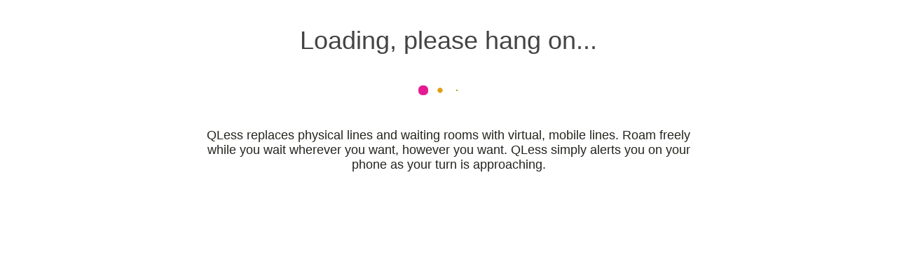

--- FILE ---
content_type: text/html;charset=UTF-8
request_url: https://kiosk.us2.qless.com/kiosk/app/home/20501
body_size: 10757
content:




<!doctype html>
<html id="appTop" lang="en">

	<head>
		<meta charset="UTF-8">
		<meta name="viewport" content="width=device-width, initial-scale=1.0">
		<meta http-equiv="X-UA-Compatible" content="ie=edge">

		<meta name="apple-mobile-web-app-capable" content="yes">
		<meta name="apple-mobile-web-app-status-bar-style" content="black">
		<meta name="HandheldFriendly" content="true">
		<meta name="viewport" content="initial-scale=1.0,minimal-ui=true">

		<link rel="shortcut icon" href="/kiosk/res/images/q.ico?b=2.101.1">

		<title data-bind="text: docTitle">QLess Kiosk</title>

		<script>
			window.dataLayer = window.dataLayer || [];
		</script>
		<!-- Google Tag Manager -->
		<script>(function (w, d, s, l, i) {
				w[l] = w[l] || []; w[l].push({
					'gtm.start':
						new Date().getTime(), event: 'gtm.js'
				}); var f = d.getElementsByTagName(s)[0],
					j = d.createElement(s), dl = l != 'dataLayer' ? '&l=' + l : ''; j.async = true; j.src =
						'https://www.googletagmanager.com/gtm.js?id=' + i + dl; f.parentNode.insertBefore(j, f);
			})(window, document, 'script', 'dataLayer', 'GTM-K2H5P6D');</script>
		<!-- End Google Tag Manager -->

		<script src="/kiosk/res/js/app/iemobile10Fix.js?b=2.101.1"></script>

		<link rel="stylesheet" href="/qless/css/opensans/opensans.css?b=2.101.1">
		<link rel="stylesheet" href="/kiosk/res/css/kiosk.css?b=2.101.1">
		<link rel="stylesheet" href="/kiosk/res/css/kiosk_desktop.css?b=2.101.1"
			media="screen and (min-width: 600px)">
		<link rel="stylesheet" href="/kiosk/res/css/jquery-ui.min.css">
		<link rel="stylesheet" href="/kiosk/res/css/jquery-ui.theme.min.css">

		<link rel="stylesheet" id="themestyle" />
		<link rel="stylesheet" id="queuestyle" />

		<script>
			window._dc = 'ms_1768755575874';
			window.isHomeKiosk = true;
			window.locationId = '20501';
			window.appVersion = '2.101.1';
			//window.appVersion = '';
			window.appletVersion = '1.1a2.1b.0';
			window.rescheduleApptCode = '';
			window.rescheduleApptStatus = '';
		</script>
		<script src="/kiosk/res/js/misc/polyfills.js?b=2.101.1"></script>
		<script src="/kiosk/res/js/misc/deployJava.js?b=2.101.1"></script>
		<script src="/kiosk/res/js/misc/JsBarcode.all.min.js?b=2.101.1"></script>

		<script src="https://cdn.ravenjs.com/3.25.2/raven.min.js?b=2.101.1"
			crossorigin="anonymous"></script>
		<script src="/kiosk/res/js/misc/raven.js?b=2.101.1"></script>

		<script>
			// Configure RequireJS to append cache-busting parameter
			// when requesting  resources (such as the main script via `data-main`)
			// See https://requirejs.org/docs/api.html#config-urlArgs
			require = { urlArgs: "b=2.101.1" };
		</script>
		<script data-main="/kiosk/res/js/main.js"
			src="/kiosk/res/js/misc/require-2.3.5.min.js?b=2.101.1"></script>

	</head>

	<body id="body" class="is-preload" data-bind="css: bodyClass">

		<noscript>Please enable JavaScript in order to use this application.</noscript>

		<div class="logo-loader-container">
			<img class="logo-loader" id="logoLoader" src="/kiosk/res/images/blank.gif" alt="Loading location logo" aria-hidden="true" >
		</div>

		<div class="wrapper">
			<div class="kiosk-status" data-bind="text: kioskStatusMessage"></div>

			<header class="branding">
				<a target="_self" class="header-logo" title="QLess"
					data-bind="attr: { 'href': logoLink(), 'target': logoLinkTarget() }">
					<span>QLess</span>
				</a>
				<span class="location-title" id="locationTitle" data-bind="html: locationDesc"></span>
				<span class="location-name is-hidden" id="locationName" data-bind="html: locationName"></span>
			</header>

			
  <!-- ko if: 1 === 2 -->
  <div id="page_unsupported" class="unsupportedMsg is-hidden">
    <div class="q-unsupportedBrowser">
      This application does not currently support this browser version: &nbsp;
      <span id="unsupportedBrowserInfo" class="q-unsupportedBrowserInfoMsg"></span>
      &nbsp; Please upgrade to at least version &nbsp;
      <span id="expectedBrowserInfo" class="q-expectedBrowserInfoMsg"></span>
      &nbsp; or try a different browser.
    </div>
  </div>
  <!-- /ko -->


				<div id="pageContainer" class="container content" role="main" aria-live="polite">
					<!-- ko if: isPage('splash') -->
<div id="page_splash" class="view view-preload">

	<h1 id="splashTitle" data-bind="message: 'splashTitle'">Loading, please hang on...</h1>

	<div class="loadingAnimation" id="loadingAnimation"  data-bind="attr: { 'title': messagesWS.get('splashTitle') }">
		<div class="ball1"></div>
		<div class="ball2"></div>
		<div class="ball3"></div>
		<div class="ball4"></div>
	</div>


	<p id="splashMsg" class="preload-text" data-bind="message: 'splashPromo'">QLess replaces physical lines and waiting with virtual, mobile lines. Roam freely while you wait wherever you want, however you want. QLess simply alerts you on your phone as your turn is approaching.</p>

</div>
<!-- /ko -->

					<!-- ko if: isPage('intro') -->
<div id="page_intro" class="view view-intro is-hidden">
	<h1 id="welcomeMsg" data-bind="locationMessage: 'welcome'">Touch the screen to get in line!</h1>
	<div id="touchMeContainer" class="touchMeContainer">
		<p id="welcomeTouchMeMsg" class="qTouchMeMsg" data-bind="message: 'touchMe'"></p>
	</div>
</div>
<!-- /ko -->

					<!-- ko if: isPage('selectLanguage') -->
<div id="page_selectLanguage" class="view is-hidden">
  
	<p id="selectLanguaugeWelcomeMsg" data-bind="locationMessage: 'welcome'"></p>
	<h1 id="selectLanguageMsg" data-bind="message: 'selectLanguage'">Select a language to begin.</h1>

	<!-- ko if: showLanguageSelect -->
	<div>
		<select name="" id="" data-bind="
		event: { change: $root.handleChangeLanguageSelect },
		value: selectedLanguage,
		options: languages,
		optionsText: 'name',
		optionsCaption: $root.messagesWS.get('selectLanguage'),
		optionsValue: 'lang',
		attr: { 'aria-label': $root.messagesWS.get('selectLanguage') } 
		"></select>
	</div>
	<!-- /ko -->

	<!-- ko if: showLanguageButtons -->
	<div id="selectLanguageOptions" class="item-group">
		<!-- ko foreach: languages -->
		<button class="btn-item" data-bind="text: name, value: lang, click: $root.handleClickLanguageButton, attr: {'id': 'lang-' + lang } "></button>
			<!-- ko if: $index() === 1 -->
			<div style="flex-basis: 100%"></div>
			<!-- /ko -->
		<!-- /ko -->
	</div>
	<!-- /ko -->
  
</div>
<!-- /ko -->

					<!-- ko if: isPage('consumerInfo') -->
<div id="page_consumerInfo" class="view is-hidden">
  <!-- ko if: phoneEnablingForecastDuration() != null && skipPhone() === true -->
  <p id="consumerInfoForecastWait" data-bind="text: forecastWaitTime()"></p>
  <!-- /ko -->
  <h1
    id="consumerInfoMsg"
    data-bind="message: (queueingAdditional() === true) ? 'consumerInfoAdditional' : 'consumerInfo'"
  ></h1>

  <div id="consumerInfoFields" data-bind="foreach: consumerFields">
    <div
      class="input-container"
      data-bind="css: {'phoneentry-container': $data.type === 'tel'}"
		>
      <!-- Show an error if there is one-->
      <div role="alert" aria-live="assertive">
        <!-- ko if: $parent.consumerFieldObservable(name).error -->
        <p
          class="customscreen-error"
          data-bind="
            text: $parent.consumerFieldObservable(name).error,
            attr: $parent.consumerFieldObservable(name).error.attr" ></p>
        <!-- /ko -->
      </div>
      <input
        data-bind="
          css: 'input_'+ type,
          textInput: $parent.consumerFieldObservable(name),
          event: { input: $parent.consumerFieldObservable(name).dirtyInput },
          placeholdr: label,
          attr: $parent.consumerFieldObservable(name).attr,
          trackFocus,
          valueMask: inputMask,
          placeholder: label" />

      <!-- ko if: $data.type === 'tel' && !window.isHomeKiosk -->
      <div class="no-phone">
        <button
          class="btn"
          data-bind="message: 'noPhone', click: $root.noPhoneClicked"
        ></button>
      </div>
      <!-- /ko -->
    </div>
  </div>

  <!-- ko if: noPhone -->
  <p
    id="consumerInfoWatchMonitorMsg"
    class="q-watchMonitorReminderMsg"
    data-bind="message: 'watchMonitorReminder'"
  ></p>
  <!-- /ko -->

  <!-- ko if: hasPhoneConsumerField -->
  <p class="disclaimer" data-bind="message: 'enterPhone.charges'"></p>
  <!-- /ko -->
</div>
<!-- /ko -->

					<!-- ko if: isPage('queueConsumerInfo') -->
<div id="page_queueConsumerInfo" class="view is-hidden">
  <!-- ko if: phoneEnablingForecastDuration() != null && skipPhone() === true -->
  <p id="consumerInfoForecastWait" data-bind="text: forecastWaitTime()"></p>
  <!-- /ko -->
  <h1
    id="consumerInfoMsg"
    data-bind="message: (queueingAdditional() === true) ? 'consumerInfoAdditional' : 'consumerInfo'"
  ></h1>

  <!-- TODO make consumerFieldsForSelectedQueues -->
  <div id="consumerInfoFields" data-bind="foreach: consumerFieldsForSelectedQueues">
    <div
      class="input-container"
      data-bind="css: {'phoneentry-container': $data.type === 'tel'}"
		>
      <!-- Show an error if there is one-->
      <div role="alert" aria-live="assertive">
        <!-- ko if: $parent.consumerFieldObservable(name).error -->
        <p
          class="customscreen-error"
          data-bind="
            text: $parent.consumerFieldObservable(name).error,
            attr: $parent.consumerFieldObservable(name).error.attr" ></p>
        <!-- /ko -->
      </div>
      <input
        data-bind="
          css: 'input_'+ type,
          textInput: $parent.consumerFieldObservable(name),
          event: { input: $parent.consumerFieldObservable(name).dirtyInput },
          placeholdr: label,
          attr: $parent.consumerFieldObservable(name).attr,
          trackFocus,
          valueMask: inputMask,
          placeholder: label" />

      <!-- ko if: $data.type === 'tel' && !window.isHomeKiosk -->
      <div class="no-phone">
        <button
          class="btn"
          data-bind="message: 'noPhone', click: $root.noPhoneClicked"
        ></button>
      </div>
      <!-- /ko -->
    </div>
  </div>

  <!-- ko if: noPhone -->
  <p
    id="consumerInfoWatchMonitorMsg"
    class="q-watchMonitorReminderMsg"
    data-bind="message: 'watchMonitorReminder'"
  ></p>
  <!-- /ko -->

  <!-- ko if: hasPhoneConsumerField -->
  <p class="disclaimer" data-bind="message: 'enterPhone.charges'"></p>
  <!-- /ko -->
</div>
<!-- /ko -->

					<!-- ko if: isPage('enterPhone') -->
<div id="page_phone" class="view is-hidden">
  <div class="columnContainer phone-container">
    <!-- ko if: enableLargeNoPhoneButton() && !($root.phoneValid() || $root.needPhoneForAppointment)-->
    <div id="phoneEntryLargeNoPhone" class="phoneentry-largenophone">
      <button
        class="btn"
        id="largeNoPhoneButton"
        data-bind="html: largeNoPhoneMsg, click: $root.noPhoneClicked, "
      ></button>
    </div>
    <!-- /ko -->

    <div id="phoneEntryMain">
      <!-- ko if: phoneEnablingForecastDuration() != null -->
      <p id="phoneEntryWaitForecast" data-bind="text: forecastWaitTime()"></p>
      <!-- /ko -->

      <h1 id="phoneEntryMsg">
        <span id="phoneEntryMsg1" data-bind="text: phoneEnterMsg"></span
        ><!-- ko if: requirePhone !== true -->
        <span id="phoneEntryMsg2" data-bind="message: 'enterPhone.2'"></span
        ><!-- /ko -->
      </h1>

      <div id="phoneEntryFields" class="input-container phoneentry-container">
        <input
          type="tel"
          name="consumerfield_phone"
          pattern="\d*"
          class="input_tel"
          autocomplete="off"
          data-bind="
            value: consumerfield_phone, 
            placeholdr: messagesWS.get('phoneField'), 
            valueUpdate: ['keypress', 'afterkeydown', 'input'], 
            valueMask: phoneMask, 
            attr: { 
              title: messagesWS.get('phoneField'), 
              'aria-label': messagesWS.get('phoneField'),
             'placeholder': messagesWS.get('phoneField') 
            }
          "
        />
        <div class="no-phone">
          <button
            class="btn"
            data-bind="html: largeNoPhoneMsg, click: $root.noPhoneClicked"
          ></button>
        </div>
      </div>

      <p
        id="phoneEntryDisclaimer"
        class="disclaimer"
        data-bind="message: 'enterPhone.charges'"
      ></p>
    </div>
  </div>
</div>
<!-- /ko -->

					<!-- ko if: isPage('partySize') -->
<div id="page_partySize" class="view is-hidden">

	<h1 id="partySizeMsg" data-bind="message: 'partySize'"></h1>

	<div id="partySizeButtons" class="item-group group-size" data-bind="foreach: partySizer.partySizeButtons">
		<button class="btn-item" data-bind="text: $data, click: $root.setPartySize.bind($data)"></button>
	</div>

	<div id="partySizePaginationMobile" class="group-size-pagination">
		<button class="btn" data-bind="css: { 'btn-disabled': $root.partySizer.isFirstPage }, click: $root.partySizer.prevPage">-</button>
		<button class="btn" data-bind="css: { 'btn-disabled': $root.partySizer.isLastPage},click: $root.partySizer.nextPage">+</button>
	</div>
</div>
<!-- /ko -->

					<!-- ko if: isPage('customScreens') -->
<div id="page_customScreens" class="view is-hidden">

	<!-- ko with : customScreen -->
	<h1 id="customScreensMsg" data-bind="text: title"></h1>

	<!-- ko if: $root.customPropError() -->
	<p id="customScreenErr" class="customscreen-error" data-bind="text: $root.customPropError"></p>
	<!-- /ko -->

	<div id="customScreensFields" class="input-container" data-bind="foreach: fields, css: {'button-container': onlyButtons() }">

		<div class="custom-input-container">

			<!-- ko if: hidden() -->
			<input 
				type="hidden" 
				data-type="hidden" 
				data-bind="
				value: $root.customScreenFieldObservable(name),
				attr: { name: formElementName,  id: formElementName}">
			<!-- /ko -->

			<!-- ko if: !hidden() -->

			<!-- ko if: (type == 'button') -->
				<!-- ko if: $data.options().length > 0 -->
				<p><label data-bind="text: label"></label></p>

				<!-- ko foreach: $data.options -->
					<!-- ko if: $parent.rawOptions[$index()].queueIds -->
						<button class="btn" data-bind="text: $data, click: $root.filterQueues"></button>
					<!-- /ko -->
					<!-- ko if: !$parent.rawOptions[$index()].queueIds -->
						<button class="btn" data-bind="text: $data, click: $root.screenNext"></button>
					<!-- /ko -->
				<!-- /ko -->

				<!-- /ko -->

				<!-- ko if: $data.options().length == 0 -->
					<!-- ko if: $data.queueIds -->
						<button class="btn" data-bind="text: label, click: $root.filterQueues"></button>
					<!-- /ko -->
					<!-- ko if: !$data.queueIds -->
						<button class="btn" data-bind="text: label, click: $root.screenNext"></button>
					<!-- /ko -->
				<!-- /ko -->
			<!-- /ko -->

			<!-- ko if: (type == 'radiobutton') -->
				<p><label data-bind="text: label"></label></p>
				<!-- ko foreach: options -->
					<input 
						type="radio" 
						class="is-hidden" 
						data-bind="
							checked: $root.customScreenFieldObservable($parent.name), 
							attr: { 
								name: $parent.formElementName,
								id: $parent.formElementName,
								'required': $parent.required,
								value: $data
							}">

					<!-- ko if: $parent.rawOptions[$index()].queueIds -->
					<button 
						class="btn" 
						data-bind="
							text: $data,
							attr: {
								id: $parent.name + $data 
							},
							click: function () { $root.customScreenFieldObservable($parent.name, $data); $root.filterQueues($data) }
						"></button>
					<!-- /ko -->

					<!-- ko if: !$parent.rawOptions[$index()].queueIds -->
					<button 
						class="btn"
						data-bind="
							text: $data,
							attr: {
								id: $parent.name + $data 
							},
							click: function () { $root.customScreenFieldObservable($parent.name, $data); $root.delayPushConsumerForward() }
						"></button>
					<!-- /ko -->
				<!-- /ko -->
			<!-- /ko -->

			<!-- ko if: (type == 'select') -->
				<!-- ko if: ($root.customKioskScreenShowNItems() > 1) -->
				<select
					data-bind="
					value: $root.customScreenFieldObservable(name),
					options: options,
					attr: attr"
				></select>
				<!-- /ko -->
				<!-- ko if: ($root.customKioskScreenShowNItems() == 1) -->
				<select data-bind="
					optionsCaption : label,
					value: $root.customScreenFieldObservable(name),
					options: options,
					attr: attr"
				></select>
				<!-- /ko -->
			<!-- /ko -->

			<!-- ko if: (type == 'autocomplete') -->
				<input type="text" 
					data-bind="
						value: $root.customScreenFieldObservable(name),
						autoComplete: { options: autocompleteOptions, id: id },
						event: { change: handleChange, blur: handleBlur },
						attr: attr" />
			<!-- /ko -->

			<!-- ko if: (type == 'checkbox') -->
			<div class="checkbox">
				<input
					type="checkbox"
					data-bind="
						checked: $root.customScreenFieldObservable(name),
						attr: { 
							name: formElementName,
							id: formElementName,
							'required': required,
							'aria-checked': $root.customScreenFieldObservable(name)
						},
						event: { change: handleChange, blur: handleBlur }" 
						aria-checked="false"
					>
				<label data-bind="text: label, attr: { for: formElementName }"></label>
			</div>
			<!-- /ko -->

			<!-- ko if: (type == 'text' || type == 'number') && prefix() != '' -->
			<div class="custom-field-container">
				<input type="text"
					data-bind="
					value: $root.customScreenFieldObservable(name),
					valueUpdate: ['keyup', 'afterkeydown'],
					event: { keydown: checkInputLength, blur: handleBlur, change: handleChange },
					'attr': attr,
					css: { 'has-error': isInvalid },
					trackFocus,
					valueMask: inputMask,
					placeholdr: inputMask,
					">
				<!-- ko if: prefix() !== '' -->
				<div class="custom-field-prefix" data-bind="text: prefix"></div>
				<!-- /ko -->
			</div>
			<!-- /ko -->

			<!-- ko if: (type == 'text' || type == 'number') && prefix() == '' -->
			<div style="width:100%;">
				<input type="text"
					data-bind="
					value: $root.customScreenFieldObservable(name),
					valueUpdate: ['keyup', 'afterkeydown'],
					event: { change: handleChange, keydown: checkInputLength, blur: handleBlur, click: $root.overrideKeyboardFocus },
					'attr': attr,
					css: { 'has-error': isInvalid },
					placeholdr: label,
					trackFocus,
					valueMask: inputMask
					">
			</div>
			<!-- /ko -->

			<p 
        data-bind="
          text: errorMessage,
          visible: showErrorMessage, 
          attr: { id: errorMessageId }
        "
        role="alert"
        class="customscreen-error"></p>
			<!-- /ko -->
		</div>
	</div>
	<!-- /ko -->
</div>
<!-- /ko -->

					<!-- ko if: isPage('selectQueue') -->
<div id="page_selectQueue" class="view view-queue-select is-hidden">
  <h1
    id="selectQueueMsg"
    data-bind="message: (!$root.hasExceededMaxQueues()) ? 'selectQueue' : 'alreadyQueued'"
  ></h1>

  <!-- ko if: !$root.hasExceededMaxQueues() -->
  <div id="selectQueueFields" class="queue-item-container">
    <!-- ko foreach: queues -->

    <!-- ko if: (( $root.paramQueues().length > 0 || shownByDefault !== false ) && $root.queueIsInAvailableQueues( $data )) -->
    <button
      style="cursor:pointer"
      class="queue-item"
      type="button"
      data-bind="css: cssClass,  attr: { 'name': id, 'id': 'btnQueue_' + id , 'style': 'background-image:url('+ backgroundImage() +');' }, click: $parent.selectQueue"
    >
      <div class="queue-item-context" data-bind="html: descWithInfo()"></div>
    </button>
    <!-- /ko -->

    <!-- /ko -->

    <!-- ko foreach: queues -->

    <!-- ko if: ( $root.paramQueues().length > 0 || shownByDefault !== false ) && !$root.queueIsInAvailableQueues( $data ) -->
    <button
      style="cursor:pointer"
      class="queue-item"
      data-bind="css: cssClass,  attr: { 'name': id, 'id': 'btnQueue_' + id , 'style': 'background-image:url(/qless/image/queue/'+ id +'); background-size: 100%' }, click: $parent.selectQueue"
      aria-disabled="true"
    >
      <div class="queue-item-context" data-bind="html: descWithInfo()"></div>
    </button>
    <!-- /ko -->

    <!-- /ko -->
  </div>
  <!-- /ko -->

  <p
    id="queuesMessageSupplemental"
    data-bind="message: 'queues.message.supplemental'"
  ></p>
</div>
<!-- /ko -->

					<!-- ko if: isPage('checkIn') -->
<div id="page_checkIn" class="view is-hidden">

	<h1 id="checkInMsg" data-bind="message: 'checkInTitle'"></h1>

	<div id="checkInFields" class="input-container">
		<input
			type="tel" class="phonefull"
			data-bind="
				value: consumerfield_phone,
				placeholdr: messagesWS.get('phoneField'),
				valueUpdate: ['keypress', 'afterkeydown', 'input'],
				valueMask: phoneMask,
				attr: {	
					'placeholder': messagesWS.get('phoneField'),
					'aria-label': messagesWS.get('phoneField') 
				}"
				autofocus
		>
	</div>

	<p id="checkInDisclaimer" class="disclaimer" data-bind="message: 'enterPhone.charges'"></p>

</div>
<!-- /ko -->

					<!-- ko if: isPage('checkInResults') -->
<div id="page_checkInResults" class="view is-hidden">

  <h1 id="checkInResultsMsg" data-bind="html: checkInResultsTitle"></h1>

</div>
<!-- /ko -->
					<!-- ko if: isPage('transactionType') -->
<div id="page_transactionType" class="view is-hidden">

	<h1 id="transactionTypeMsg" data-bind="message: 'selectTransactionType'"></h1>

	<div id="transactionTypes" class="item-group" data-bind="foreach: availableTransactionTypes">
		<button class="btn-item" data-match-height="transactionTypes" data-bind="click: $parent.selectTransactionType, attr: { 'id' : 'tt'+id, autofocus: $index === 0, disabled: disabled }, css: { 'tt-disabled': disabled}">
			<span data-bind="text: $root.getLocalizedTransactionTypeName.call(null,$data)"></span>
		</button>
	</div>
</div>
<!-- /ko -->
					<!-- ko if: isPage('appointmentOption') -->
<div id="page_appointmentOption" class="view is-hidden">
	
	<!-- ko if: $root.hasExceededMaxQueues() -->
	<h1 id="alreadyQueuedMsg" data-bind="message: 'alreadyQueued'"></h1>
	<!-- /ko -->

	<!-- ko if: !$root.hasExceededMaxQueues() -->
	<h1 id="appointmentOptionMsg" data-bind="text: appointmentOptionTitle"></h1>

	<button id="appointmentOptionNow" 
		class="btn btn-option join-now appt-option" 
		data-bind="click: appointmentOptionClicked.bind(null, false), visible: showJoinNowButton"
	>
		<span data-bind="message: 'joinTheQueue'">Join the line to be seen as soon as possible</span>
		<!-- ko if: $root.showQueueForecasts() !== false -->
		<span class="join-wait-time">
			<span class="wait-time" data-bind="text: currentQueueWaitTime"></span>
		</span>
		<!-- /ko -->
	</button>

	<button id="appointmentOptionLater" class="btn btn-option appt-option" data-bind="message: 'makeAnAppointment', click: appointmentOptionClicked.bind(null, true)">Schedule an appointment</button>
	<!-- /ko -->
	
</div>
<!-- /ko -->

					<!-- ko if: isPage( 'appointmentResource' ) -->
<div id="page_appointmentResource" class="view appointment-resource is-hidden">

	<!-- ko if: !needsResource() && selectedResourceId() == null && !forceResourceSelection() -->
	<div>
		<h1 id="appointmentResourceTitle" data-bind="message: 'resource.selection.question'">Do you need to make an appointment with a specific resource?</h1>

		<p class="action-buttons">
			<button class="btn btn-option" data-bind="message: 'yes', hint: 'yes', click: function () { kiosk.needsResource( true ) }">Yes</button>
			<button class="btn btn-option" data-bind="message: 'no', hint: 'no', click: advanceWithoutResource">No</button>
		</p>
	</div>
	<!-- /ko -->

	<!-- ko if: needsResource() || selectedResourceId() != null || forceResourceSelection() -->
	<div>
		<h1 id="appointmentResourceTitle" data-bind="message: 'resource.selection.title'">Please select a resource to make an appointment</h1>
		<select data-bind="
			options: $root.availableResources,
			optionsText: 'description',
			optionsValue: 'id', 
			optionsCaption: $root.messagesWS.get('appointment.resource.select.defaultOption'),
			value: selectedResourceId, 
			attr: {
				'aria-labelledby': 'appointmentResourceTitle'
			}"
			></select>
	</div>
	<!-- /ko -->

</div>
<!-- /ko -->

					<!-- ko if: isPage('appointmentTime') -->
<div id="page_appointmentTime" class="view is-hidden">

	<div class="timeZoneMismatchWarningOverlay" id="timeZoneMismatchWarningOverlay" data-bind="visible: showTimeZoneMisMatch">
		<div class="timeZoneOptions">
			<p class="timeZoneMismatch-message" data-bind="text: timeZoneMismatchMsg()"></p>

			<div class="btn-group">
				<button class="btn btn-option" data-bind="text: getTimeZoneName(selectedTimeZone()), click: selectTimeZone.bind(null, false)"></button>
				<button class="btn btn-option" data-bind="text: getTimeZoneName(locationTimeZone()), click: selectTimeZone.bind(null, true)"></button>
			</div>
		</div>
	</div>

	<!-- ko if: possibleTimeBlocksWS.noDaysAvailable() -->
	<h1 id="appointmentTimeNonAvail" data-bind="message: 'noAppointmentDaysAvailable'"></h1>
	<!-- /ko -->

	<!-- ko if: (possibleTimeBlocksWS.noDaysAvailable() !== true) -->
	<!-- ko if: msgQueueAtCapacity -->
	<p id="appointmentTimeQueuesCapacityMsg" data-bind="text: msgQueueAtCapacity"></p>
	<!-- /ko -->

	<h1 id="appointmentTimeMsg" data-bind="message: 'selectAppointmentTime'"></h1>

	<div id="dateSelectBar" class="dateselect-bar">
		<div id="apptDateSelect" class="dateselect-date" data-bind="text: possibleTimeBlocksWS.appointmentDate" aria-live="assertive"></div>
		<button id="apptTimePrevDate" class="dateselect-move dateselect-prev" data-bind="value: '&#8678;', click: possibleTimeBlocksWS.previousDate, css: {'btn-disabled': !possibleTimeBlocksWS.previousDateEnabled()}, attr: {'aria-disabled': !possibleTimeBlocksWS.previousDateEnabled()}" title="previous date" aria-label="previous date">&lt;</button>
		<button id="apptTimeNextDate" class="dateselect-move dateselect-next" data-bind="value: '&#8680;',  click: possibleTimeBlocksWS.nextDate, css: {'btn-disabled': !possibleTimeBlocksWS.nextDateEnabled()}, attr: {'aria-disabled': !possibleTimeBlocksWS.nextDateEnabled()}" title="next date" aria-label="next date">&gt;</button>
	</div>

	<!-- ko if: $root.possibleTimeBlocksWS.loading() -->
	<p id="appointmentTimeLoadingMsg" data-bind="message: 'loading'"></p>
	<!-- /ko -->

	<!-- ko if: $root.possibleTimeBlocksWS.blocks().length === 0 && !$root.possibleTimeBlocksWS.loading() && $root.possibleTimeBlocksWS.loadedOnce() == true -->
	<p id="appointmentTimeNoDatesMsg" data-bind="message: 'noAppointmentDaysAvailable'"></p>
	<!-- /ko -->

	<!-- ko if: !$root.possibleTimeBlocksWS.loading() -->
	<div id="appointmentTimeBlocks" class="appointmentSelect-times" data-bind="foreach: $root.possibleTimeBlocksWS.blocksForAppointmentDate">
		<button data-bind="text: timeDisplay, click: $root.selectAppointmentTime.bind(null,$data), css: {'btn-outlined': $root.isSelectedTimeBlock($data) }"></button>
	</div>
	<!-- /ko -->

	<div id="datepickerTooltip" class="datepicker-tooltip"></div>
	<div id="datePicker" class="datepicker"></div>
	<!-- /ko -->

	<!-- ko if: kiosk.debug == true -->
	<div>
		Yesterday <span data-bind="text: possibleTimeBlocksWS.yesterday"></span>
	</div>

	<div>
		Today <span data-bind="text: possibleTimeBlocksWS.today"></span>
	</div>

	<div>
		Tomorrow <span data-bind="text: possibleTimeBlocksWS.tomorrow"></span>
	</div>
	<!-- /ko -->

</div>
<!-- /ko -->

					<!-- ko if: isPage('appointmentConsumerInfo') -->
<div id="page_appointmentConsumerInfo" class="view is-hidden">

  <h1 id="appointmentConsumerInfoMsg" data-bind="message: (queueingAdditionalAppointment() === true) ? 'consumerInfoAdditional' : 'consumerInfo'"></h1>

  <div id="appointmentConsumerInfoFields" class="input-container" data-bind="foreach: appointmentConsumerFields">

    <input type="text" data-bind="value: $parent.apptConsumerFieldObservable(name), placeholdr: label, valueUpdate: ['keyup', 'afterkeydown'], attr: { name: 'apptconsumerfield_' + name, id: 'apptconsumerfield_' + name, type: type, placeholder: label, 'aria-label': label }, trackFocus, valueMask: inputMask">

  </div>
</div>
<!-- /ko -->
					<!-- ko if: isPage('appointmentCustomScreens') -->
<div id="page_appointmentCustomScreens" class="view is-hidden">

	<!-- ko with : customScreen -->
	<h1 id="appointmentCustomScreensMsg" data-bind="text: title"></h1>

	<!-- ko if: $root.customPropError() -->
	<p id="customScreenErr" class="customscreen-error" data-bind="text: $root.customPropError"></p>
	<!-- /ko -->

	<div id="appointmentCustomScreensFields" class="input-container" data-bind="foreach: fields">
		<div class="custom-input-container">
			
			<!-- ko if: (type == 'select') -->
				<!-- ko if: ($root.customKioskScreenShowNItems() > 1) -->
			<select data-bind="
				value: $root.customScreenFieldObservable(name),
				options: options,
				attr: attr"
			></select>
				<!-- /ko -->
				<!-- ko if: ($root.customKioskScreenShowNItems() == 1) -->
			<select data-bind="
				optionsCaption : label,
				value: $root.customScreenFieldObservable(name),
				options: options,
				attr: attr"
			></select>
				<!-- /ko -->
			<!-- /ko -->

			<!-- ko if: (type == 'autocomplete') -->
			<input
			type="text"
			data-bind="
				value: $root.customScreenFieldObservable(name),
				autoComplete: { options: autocompleteOptions, id: id },
				event: { change: handleChange, blur: handleBlur },
				attr: attr" />
			<!-- /ko -->

			<!-- ko if: (type == 'checkbox') -->
			<div class="checkbox">
				<input
					type="checkbox"
					data-bind="
						checked: $root.customScreenFieldObservable(name),
						attr: { 
							name: formElementName,
							id: formElementName,
							'required': required,
							'aria-checked': $root.customScreenFieldObservable(name)
						},
						event: { change: handleChange, blur: handleBlur }" 
						aria-checked="false"
					>
				<label data-bind="text: label, attr: { for: formElementName }"></label>
			</div>
			<!-- /ko -->

			<!-- ko if: (type == 'text' || type == 'number') -->
			<input 
				type="text"
				data-bind="
					value: $root.customScreenFieldObservable(name),
					valueUpdate: ['keyup', 'afterkeydown'],
					placeholdr: label, 
					attr: attr, 
					trackFocus,
					valueMask: inputMask, 
					event: { keydown: checkInputLength, change: handleChange, blur: handleBlur }
				">

			<!-- /ko -->

			<p
				data-bind="text: errorMessage, visible: showErrorMessage, attr: { id: errorMessageId }"
			 role="alert"
			 class="customscreen-error"></p>

		</div>
	</div>
	<!-- /ko -->
	
</div>
<!-- /ko -->

					<!-- ko if: isPage('appointmentReschedulerIntro') -->
<div id="page_appointmentReschedulerIntro" class="view is-hidden">

	<!-- ko if: canRescheduleExistingAppointment() -->
	<h1 id="appointmentReschedulerWelcomeMsg" data-bind="locationMessage: 'appt.rescheduler.intro.scheduled'"></h1>
	<!-- /ko -->

	<!-- ko if: !canRescheduleExistingAppointment() -->
	<h1 id="appointmentReschedulerCantMsg" data-bind="message: 'appt.rescheduler.intro.cant'"></h1>
	<!-- /ko -->

	<p id="appointmentReschedulerDetailsMsg" class="apptDetails" data-bind="with: appointmentRetrievalWS.jsonData">
		<span data-bind="locationMessage: 'appt.rescheduler.intro.details.location'"></span>: <span data-bind="text: $root.locationDesc"></span>
		<br />
		<span data-bind="locationMessage: 'appt.rescheduler.intro.details.queue'"></span>: <span data-bind="text: $root.getExistingAppointmentQueue().description"></span>
		<br />
		<span data-bind="locationMessage: 'appt.rescheduler.intro.details.date'"></span>: <span data-bind="text: $root.Dates.formatLocaleDateTimeString(start)"></span>
		<br />
		<span data-bind="locationMessage: 'appt.rescheduler.intro.details.status'"></span>: <span data-bind="text: $root.messagesWS.get('enum.appointment.status.' + status.toUpperCase())"></span>
		<br />
		<span data-bind="locationMessage: 'appt.rescheduler.intro.details.duration'"></span>: <span data-bind="text: serviceDuration.text"></span>
	</p>

	<!-- ko if: canRescheduleExistingAppointment() -->
	<p id="appointmentReschedulerMsg" data-bind="message: 'appt.rescheduler.intro.select'"></p>
	<!-- /ko -->

	<div id="appointmentReschedulerOptions" class="item-group">
		<!-- ko if: canKeepExistingAppointment() -->
		<button class="btn-item" data-bind="locationMessage: 'appt.rescheduler.intro.select.keep', click: keepExistingAppt"></button>
		<!-- /ko -->

		<!-- ko if: canRescheduleExistingAppointment() -->
		<button class="btn-item" data-bind="locationMessage: 'appt.rescheduler.intro.select.reschedule', click: rescheduleExistingAppt"></button>
		<!-- /ko -->

		<!-- ko if: canCancelExistingAppointment() -->
		<button class="btn-item" data-bind="locationMessage: 'appt.rescheduler.intro.select.cancel', click: confirmCancelExistingAppt"></button>
		<!-- /ko -->
	</div>

</div>
<!-- /ko -->

					<!-- ko if: isPage('appointmentReschedulerCancel') -->
<div id="page_appointmentReschedulerCancel" class="view is-hidden">

	<h1 id="appointmentReschedulerCancelConfirmMsg" data-bind="locationMessage: 'appt.rescheduler.cancel.confirm'"></h1>

	<div id="appointmentReschedulerCancelOptions" class="item-group">
		<button class="btn-item" data-bind="locationMessage: 'yes', click: doCancelExistingAppt"></button>
		<button class="btn-item" data-bind="locationMessage: 'noThanks', click: keepExistingAppt"></button>
	</div>

</div>
<!-- /ko -->

					<!-- ko if: isPage('smsOptIn') -->
<div id="page_smsOptIn" class="view is-hidden">

	<h1 id="smsOptInMsg" data-bind="locationMessage: 'smsOptIn'"></h1>

	<button id="smsOptInYes" class="btn btn-option" data-bind="message: 'yes', click: smsOptIn.bind(null, true)">Yes</button> 
	<button id="smsOptInNo" class="btn btn-option" data-bind="message: 'noThanks', click: smsOptIn.bind(null, false)">No</button> 

</div>
<!-- /ko -->
					<!-- ko if: isPage('queueAdditional') -->
<div id="page_queueAdditional" class="view is-hidden">

	<h1 id="queueAdditionalMsg" data-bind="message: 'queueAdditional'"></h1>

	<button id="queueAdditionalYes" class="btn btn-option" data-bind="message: 'yes', click: selectQueueAdditional.bind(null, true)"></button> 
	<button id="queueAdditionalNo" class="btn btn-option" data-bind="message: 'noThanks', click: selectQueueAdditional.bind(null, false)"></button>

</div>
<!-- /ko -->
					<!-- ko if: isPage('queueCustomScreen') -->
<div id="page_queueCustomScreen" class="view is-hidden">

	<!-- ko with : queueCustomScreen -->
	<h1 id="queueCustomScreensMsg" data-bind="text: title"></h1>

  <!-- ko if : fields().length == 0 -->
  <div id="customScreensFields" class="input-container ok-btn-container" >
    <button class="btn" data-bind="message: 'ok', click: kiosk.screenNext"></button>
  </div>
  <!-- /ko -->

  <!-- ko if : fields().length > 0 -->
	<div id="customScreensFields" class="input-container" data-bind="foreach: fields">

		<div class="custom-input-container">

			<!-- ko if: hidden() -->
			<input 
				type="hidden" 
				data-type="hidden" 
				data-bind="
					value: $root.customScreenFieldObservable(name),
					attr: { name: formElementName,  id: formElementName }
				">
			<!-- /ko -->

			<!-- ko if: !hidden() -->

			<!-- ko if: (type == 'select') -->
				<!-- ko if: ($root.customKioskScreenShowNItems() > 1) -->
			<select data-bind="
				value: $root.customScreenFieldObservable(name),
				options: options, 
				attr: attr"
			></select>
				<!-- /ko -->
				<!-- ko if: ($root.customKioskScreenShowNItems() == 1) -->
			<select data-bind="
				optionsCaption : label,
				value: $root.customScreenFieldObservable(name),
				options: options, 
				attr: attr 
			"></select>
				<!-- /ko -->
			<!-- /ko -->

			<!-- ko if: (type == 'autocomplete') -->
			<input
				type="text"
				data-bind="
					value: $root.customScreenFieldObservable(name),
					autoComplete: { options: autocompleteOptions, id: id },
					event: { change: handleChange, blur: handleBlur },
					attr: attr" />
			<!-- /ko -->

			<!-- ko if: (type == 'checkbox') -->
			<div class="checkbox">
				<input
					type="checkbox"
					data-bind="
						checked: $root.customScreenFieldObservable(name),
						attr: { 
							name: formElementName,
							id: formElementName,
							'required': required,
							'aria-checked': $root.customScreenFieldObservable(name)
						},
						event: { change: handleChange, blur: handleBlur }" 
						aria-checked="false"
					>
				<label data-bind="text: label, attr: { for: formElementName }"></label>
			</div>
			<!-- /ko -->

			<!-- ko if: (type == 'text' || type == 'number') && prefix() != '' -->
			<div class="custom-field-container">
				<input 
					type="text"
					data-bind="
					value: $root.customScreenFieldObservable(name),
					valueUpdate: ['keyup', 'afterkeydown'],
					placeholdr: inputMask,
					attr: attr,
					trackFocus,
					valueMask: inputMask,
					event: { keydown: checkInputLength, blur: checkInputPadding }
				">

				<!-- ko if: prefix() !== '' -->
				<div class="custom-field-prefix" data-bind="text: prefix"></div>
				<!-- /ko -->
			</div>
			<!-- /ko -->

			<!-- ko if: (type == 'text' || type == 'number') && prefix() == '' -->
			<input
				type="text"
				data-bind="
				value: $root.customScreenFieldObservable(name),
				valueUpdate: ['keyup', 'afterkeydown'],
				placeholdr: label,
				attr: attr,
				trackFocus,
				valueMask: inputMask,
				event: { keydown: checkInputLength, blur: checkInputPadding }">
			<!-- /ko -->

		<!-- /ko -->

			<p
				data-bind="text: errorMessage, visible: showErrorMessage, attr: { id: errorMessageId }"
				role="alert"
				class="customscreen-error"></p>
		</div>
	</div>
  <!-- /ko -->
	<!-- /ko -->
</div>
<!-- /ko -->

					<!-- ko if: isPage('success') -->
<div id="page_success" class="view is-hidden">
	<!-- ko if: !successCustomMsg() && successPhoneMsg() -->
	<h1 class="success-msg" id="successPhoneMsg" data-bind="html: successPhoneMsg"></h1>
	<!-- /ko -->

	<!-- ko if: !successCustomMsg() && phoneValid() && queuedConfirmMsg() -->
	<h1 class="success-msg" id="successQueuedMsg" data-bind="html: queuedConfirmMsg"></h1>
	<!-- /ko -->

	<!-- ko if: !successCustomMsg() && !phoneValid() && successNoPhoneMsg() -->
	<h1 class="success-msg" id="successNoPhoneMsg" data-bind="html: successNoPhoneMsg"></h1>
	<!-- /ko -->

	<!-- ko if: !successCustomMsg() && apptConfirmMsg() -->
	<h1 class="success-msg" id="successAppointmentMsg" data-bind="html: apptConfirmMsg"></h1>
	<!-- /ko -->

	<!-- ko if: !successCustomMsg() && successCheckInMsg() -->
	<h1 class="success-msg" id="successCheckInMsg" data-bind="html: successCheckInMsg"></h1>
	<!-- /ko -->

	<!-- ko if: !successCustomMsg() && successReceiptMsg() -->
	<h1 class="success-msg" id="successReceiptMsg" data-bind="html: successReceiptMsg"></h1>
	<!-- /ko -->

	<!-- ko if: !successCustomMsg() && successReceiptAndPhoneMsg() -->
	<h1 class="success-msg" id="successReceiptAndPhoneMsg" data-bind="html: successReceiptAndPhoneMsg"></h1>
	<!-- /ko -->


	<!-- ko if: $root.ticketCode -->
	<div class="success-ticketcode">
		<span data-bind="message: 'successTitcketTitle'"></span>
		<span data-bind="text: $root.ticketCode()" ></span>
	</div>
	<!-- /ko -->

	
	<!-- ko if: successCustomMsg() -->
	<h1 class="success-msg" id="successCustom" data-bind="html: successCustomMsg"></h1>
	<!-- /ko -->


	<!-- ko with: successVM -->
		<!-- ko if: showWaitTimes() -->
			<!-- ko if: waitTime() && !hasWaitTimesForQueues() -->
	<div id="successForecast" class="success-forecast">
		<span data-bind="message: 'forecast'"></span>
		<span data-bind="text: waitTime"></span>
	</div>
			<!-- /ko -->

			<!-- ko if: hasWaitTimesForQueues() -->
	<div id="successForecast" class="success-forecast">
		<span data-bind="message: 'successForecasts'"></span>
		<ul class="forecastedWaitTimes" data-bind="foreach: waitTimesForQueues ">
			<li>
				<span class="forecastedQueue" data-bind="text: description"></span>:
				<span class="forecastedWaitTime" data-bind="text: time"></span>
			</li>
		</ul>
	</div>
			<!-- /ko -->
		<!-- /ko -->
	<!-- /ko -->




	<!-- ko if: showConfirmation -->
	<div id="successConfirmation" class="item-group">
		<button class="btn-item btn-print-confirmation" data-bind="message: 'printableConfirmation', click: showConfirmationPage(true)">Print Confirmation</button>
	</div>
	<!-- /ko -->

	<!-- ko if: ( (!isHomeKiosk || forceReload) && !showConfirmation() ) -->
	<div id="successExit">
		<!-- ko if: showTicketSuccess() === true -->
		<div id="successTicket"></div>
		<!-- /ko -->

		<!-- ko if: hideDoneSuccessOnTicket() !== true -->
		<button id="btnExit" class="btn btn-option" data-bind="message: 'done', click: startOver">Done</button>
		<!-- /ko -->
	</div>
	<!-- /ko -->

</div>
<!-- /ko -->

					<!-- ko if: isPage('closed') -->
<div id="page_closed" class="view is-hidden">
  <h1 id="closedMsg" data-bind="html: closedOrInactiveMsg()"></h1>
</div>
<!-- /ko -->
					<!-- ko if: isPage('offline') -->
<div id="page_offline" class="view is-hidden">

  <!-- ko if: connectivityCheck.status() === 'NO_NETWORK' -->
  <h1 class="q-noNetworkMsg" data-bind="tk_i18n: 'server.status.noNetwork'"></h1>
  <!-- /ko -->

  <!-- ko if: connectivityCheck.status() === 'SERVER_UNREACHABLE' -->
  <h1 class="q-serverUnreachableMsg" data-bind="tk_i18n: 'server.status.unreachable'"></h1>
  <!-- /ko -->

  <!-- ko if: connectivityCheck.status() === 'DEGRADED_PERFORMANCE' -->
  <h1 class="q-serverDegradedPerfMsg" data-bind="tk_i18n: 'server.status.degradedPerf'"></h1>
  <!-- /ko -->

  <!-- ko if: connectivityCheck.status() === 'PARTIAL_OUTAGE' -->
  <h1 class="q-serverPartialOutageMsg" data-bind="tk_i18n: 'server.status.partialOutage'"></h1>
  <!-- /ko -->

  <!-- ko if: connectivityCheck.status() === 'MAJOR_OUTAGE' -->
  <h1 class="q-serverMajorOutageMsg" data-bind="tk_i18n: 'server.status.majorOutage'"></h1>
  <!-- /ko -->

  <!-- ko if: connectivityCheck.status() === 'REPORTED_OPERATIONAL' -->
  <h1 class="q-serverReportedOperational" data-bind="tk_i18n: 'server.status.reportedOperational'"></h1>
  <!-- /ko -->

  <!-- ko if: connectivityCheck.status() === 'UNKNOWN_STATUS' -->
  <h1 class="q-serverUnknownStatusMsg" data-bind="tk_i18n: 'server.status.unknownStatus'"></h1>
  <!-- /ko -->

  <!-- ko if: connectivityCheck.details -->
  <p class="q-serverDetaials" data-bind="html: connectivityCheck.details"></p>
  <!-- /ko -->

  <!-- ko if: connectivityCheck.ok() -->
  <p class="q-serverConnecting">Please Standby - Restoring QLess Server Connection</p>
  <!-- /ko -->

  <div class="q-serverConnActions">
    <button class="btn" data-bind="click:kiosk.connectivityCheck.startRetry(true)">Retry connection</button><br><br>
    <div data-bind="text: kiosk.connectivityCheck.retrying() ? 'Trying to connect...' : 'Server connection not available yet'"></div>
  </div>

</div>
<!-- /ko -->
					<!-- ko if: isPage('errorPage') -->
<div id="error" class="view view-error is-hidden">
  <h1 id="errorMsg" data-bind="html: errorMessage">ERROR</h1>
</div>
<!-- /ko -->
					<!-- ko if: isMobileRotate() -->
<div id="portraitOnly" class="view portrait-only is-hidden">
  <img src="/kiosk/res/images/logo_kiosk_mobile.png" class="qless-logo" alt="QLess" data-uw-ignore-s3 data-uw-ignore-s6>
  <p>Please rotate your device</p>
</div>
<!-- /ko -->

				</div>
				<!-- ko if: !isPage('offline') -->
<footer>

	<!-- ko if: keyboardVisible() -->
	<div id="keyboard" 
		class="keyboardHolder only-desktop"
		data-bind="with: keyboard.currentKeyboard">
		<ol class="q-simpleList q-keys q-keyboardEntry" data-bind="foreach: rows">
			<li>
				<ol>
					<li data-bind="foreach: keys">
						<button class="q-btn btn-keyboard"
							data-bind="
								html: $data.label || $data,
								click: $root.keyboardInput,
								disable: $data.disabled,
								css: ($data.cssCls()) ? $data.cssCls : 'key_' + $data.key(),
								disabledCss: $data.disabled,
								hasFocus: $data.hasFocus
							"></button>
					</li>
				</ol>
			</li>
		</ol>
	</div>
	
	<div id="numpad" class="q-phoneEntry-ct numpadHolder only-desktop" data-bind="with: numKeypad.currentKeyboard">
		<div class="q-phoneEntry" data-bind="foreach: rows">
			<div class="q-phoneEntry-row" data-bind="foreach: keys">
				<button
					class="q-btn btn-keyboard"
					data-bind="
						hasFocus: $data.hasFocus,
						html: $data.label || $data,
						click: $root.numberInput,
						disable: $data.disabled,
						css: ($data.cssCls()) ? $data.cssCls : 'key_' + $data.key(),
						disabledCss: $data.disabled,
						disableDoubleTapZoom,
						attr: {'aria-hidden': $data.disabled, 'aria-label': $data.label },
					"></button>
			</div>
		</div>
	</div>
	<!-- /ko -->

	<div id="buttonBar" class="buttonbar" role="navigation">
		<button
			class="btn btn-nav btn-back"
			id="qBtnBack"
			data-bind="
				message: 'back',
				click: screenBack,
				css: {'btn-disabled': !buttonBackEnabled()},
				attr: {
					'disabled': !buttonBackEnabled(),
					'tabindex': (buttonBackEnabled()) ? '':'-1'
				}
			">Back</button>

		<!-- ko if: startOverEnabled() -->
		<button id="qBtnStartOver" class="btn btn-nav btn-start-over only-desktop" data-bind="click: startOver, attr: { title: kiosk.messagesWS.get('startOver') }" aria-label="Start Over" title="Start Over">
			<span data-bind="message: 'startOver'">Start Over</span>
			<img title="Start Over" alt="icon" class="btn-start-over-icon" src="/kiosk/res/images/blank.gif" width="24" height="26" align="absmiddle" data-bind="attr: { title: kiosk.messagesWS.get('startOver') }">
		</button>
		<!-- /ko -->

		<!-- ko if: keyboardsAllowed() -->
		<button id="qBtnToggleKeyboard" class="btn btn-nav btn-toggle-keyboard only-desktop" data-bind="text: keyboardButtonMsg, click: doToggleKeyboard"></button>
		<!-- /ko -->

		<button
			class="btn btn-nav btn-accessiblity"
			data-bind="click: userWayControl.toggleUserWayWidget, visible: userWayControl.showAccessibilityButton"
			aria-label="Accessibility"
			title="Toggles the UserWay assistive tools"
		>
			<!-- <img src="/kiosk/res/images/universal-access-solid.svg" /> -->
			<svg xmlns="http://www.w3.org/2000/svg" viewBox="0 0 512 512"><!--! Font Awesome Pro 6.4.2 by @fontawesome - https://fontawesome.com License - https://fontawesome.com/license (Commercial License) Copyright 2023 Fonticons, Inc. --><path d="M0 256a256 256 0 1 1 512 0A256 256 0 1 1 0 256zm161.5-86.1c-12.2-5.2-26.3 .4-31.5 12.6s.4 26.3 12.6 31.5l11.9 5.1c17.3 7.4 35.2 12.9 53.6 16.3v50.1c0 4.3-.7 8.6-2.1 12.6l-28.7 86.1c-4.2 12.6 2.6 26.2 15.2 30.4s26.2-2.6 30.4-15.2l24.4-73.2c1.3-3.8 4.8-6.4 8.8-6.4s7.6 2.6 8.8 6.4l24.4 73.2c4.2 12.6 17.8 19.4 30.4 15.2s19.4-17.8 15.2-30.4l-28.7-86.1c-1.4-4.1-2.1-8.3-2.1-12.6V235.5c18.4-3.5 36.3-8.9 53.6-16.3l11.9-5.1c12.2-5.2 17.8-19.3 12.6-31.5s-19.3-17.8-31.5-12.6L338.7 175c-26.1 11.2-54.2 17-82.7 17s-56.5-5.8-82.7-17l-11.9-5.1zM256 160a40 40 0 1 0 0-80 40 40 0 1 0 0 80z"/></svg>
		</button>

		<button
			class="btn btn-nav btn-next"
			id="qBtnNext"
			data-bind="
				message: 'next',
				click: screenNext,
				css: {'btn-disabled': !buttonNextEnabled(), 'wait': isNextButtonBusy },
				attr: { 'aria-disabled': !buttonNextEnabled() }
				">Next</button>
	</div>

	<!-- ko if: isMobile() -->
	<script>
	function getQueryParam ( sName ) {
		var match = new RegExp('[?&]'+ sName +'=([^&]*)').exec(window.location.search);
		return match && decodeURIComponent(match[1].replace(/\+/g, ' '));
	};

	if ( getQueryParam('whitelabel') == null ) {
		document.write('<a href="http://www.qless.com/" target="_blank" class="footer-logo"><img src="/kiosk/res/images/blank.gif" class="qless-logo" alt="Qless" title="QLess" data-uw-ignore-s3 data-uw-ignore-s6></a>');
	}
	</script>
	<!-- /ko -->
	<!-- ko if: classifiers().length > 0 -->
	<div class="classifiers" id="classifiers" data-bind="foreach: classifiers">
		<span>
			<!-- ko if: type === "checkbox" -->
			<input class="is-hidden" type="checkbox" data-bind="attr: { 'name' : name, 'id' : name, 'aria-checked': $root.classifierFieldObservable(name) }, checked: $root.classifierFieldObservable(name)" aria-checked="false">
			<label aria-hidden="true" data-bind="attr: { for: name }" class="fake-checkbox">&nbsp;</label>
			<!-- ko if: hasImage -->
				<img aria-hidden="true" data-bind="attr: { 'src': classifierImage(), alt: label, title: label }" align="absmiddle">
			<!-- /ko -->
			<!-- /ko -->
			<label for="name" data-bind="text: label"></label>&nbsp;
			<!-- ko if: type === "select" -->
			<select data-bind="attr : { 'name': name, 'id' : name, 'aria-label': label }, options: options, optionsCaption: ' ', value: $root['classifier_' + name]">
				<option data-bind="attr : { value : $index}, text: $data"></option>
			</select>
			<!-- /ko -->
		</span>
	</div>
	<!-- /ko -->

</footer>
<!-- /ko -->

<!-- ko if: showDisclaimer() -->
<div class="qless-disclaimer" data-bind="message: 'kiosk.text.charge.disclaimer'"></div>
<!-- /ko -->

		</div>

		<!-- ko if: showSpinner() -->
		<div id="spinLoader" class="loading centered is-hidden">
			<div class="loadingAnimation" id="loadingAnimation">
				<div class="ball1"></div>
				<div class="ball2"></div>
				<div class="ball3"></div>
				<div class="ball4"></div>
			</div>
		</div>
		<!-- /ko -->


		<!-- ko if: isMobile -->
		<div class="appInstallOption appInstallOptionHidden">
			<div class="appInstallOption-content">Install the QLess app!<a href="javascript:void(0)"
					data-bind="click: appInstallOptionHide" class="ir closewin" aria-label="Close">X</a></div>
		</div>
		<!-- /ko -->

		<!-- Userway -->
		<script>(function(d){var s = d.createElement("script");s.setAttribute("data-account", "ETlulgSOR5");s.setAttribute("src", "https://cdn.userway.org/widget.js");(d.body || d.head).appendChild(s);})(document)</script>

		<!-- Google Tag Manager (noscript) -->
		<noscript><iframe src="https://www.googletagmanager.com/ns.html?id=GTM-K2H5P6D" height="0" width="0"
				style="display:none;visibility:hidden"></iframe></noscript>
		<!-- End Google Tag Manager (noscript) -->
</body>
</html>


--- FILE ---
content_type: text/css
request_url: https://kiosk.us2.qless.com/kiosk/res/css/kiosk_desktop.css?b=2.101.1
body_size: 8176
content:
.is-hidden{display:none !important}.centered{position:fixed;left:50%;top:50%;-webkit-transform:translate(-50%, -50%);-moz-transform:translate(-50%, -50%);-ms-transform:translate(-50%, -50%);-o-transform:translate(-50%, -50%);transform:translate(-50%, -50%)}.ir{background-repeat:no-repeat;direction:ltr;overflow:hidden;text-align:left;text-indent:-999em}.button-container{display:flex;justify-content:center}.button-container button{margin:0 .5em;padding:0 .5em}html{font-size:20px}input[type=tel],input[type=text],input[type=number],input[type=email],select{font-size:1.5em;width:100%}input[type=number]{-moz-appearance:textfield}input[type=number]::-webkit-inner-spin-button,input[type=number]::-webkit-outer-spin-button{-webkit-appearance:none;margin:0}*:focus,input:focus,select:focus,button:focus{outline:3px solid #3dbbdb !important;overflow:-moz-hidden-unscrollable}.wrapper{display:flex;flex-direction:column;overflow:hidden}.view-preload h2,.view-intro h2{font-size:1.8em;font-weight:400;margin-top:4em}.view.view-preload p,.view-intro p{font-size:.9em;font-weight:300;margin:auto;max-width:40em}.is-preload footer,.is-preload .push{bottom:0;height:76px}.view-intro h2{margin-top:1em}.view-intro p{margin-bottom:1.5em;text-align:left}.view-intro p.qTouchMeMsg{display:inline-block;font-size:1.7em;font-weight:600}.touchMeContainer{box-sizing:border-box;margin:0;overflow:hidden;padding:0;position:relative;width:100%}.branding{height:80px;text-align:left;padding:0 .5em}.header-logo{background-image:url(../images/logo_kiosk.png);background-repeat:no-repeat;display:block;float:right;height:70px;width:150px}.location-title,.location-name{font-size:2em;line-height:80px;padding:0;width:auto}.location-name{font-size:1em}.location-name img{display:inline-block;max-height:80px}.has-kioskstatus .kiosk-status{font-size:1em;padding:.2em 2em}.content{flex:1 1 auto;overflow-y:auto}.is-preload .content{height:calc(100% - 80px)}.has-classifiers .content{height:calc(100% - (80px + 6.5em))}.qless-logo{height:68px;width:146px}.footer-logo{display:none}.view p{font-size:1.8em}.input-container{max-width:40em}.no-phone{border-left:2px solid #bbb;display:none;float:right;margin-left:2%;text-indent:2%;width:27%}input[type=tel].phonefull{width:100%}.is-nophone .phoneentry-container{box-sizing:border-box;display:table;font-size:100%;max-width:40em}.is-nophone .phoneentry-container input,.is-nophone .phoneentry-container .no-phone{box-sizing:border-box;display:table-cell;float:none;vertical-align:top}.is-nophone .phoneentry-container input{font-size:1.5em;width:100%}.is-nophone .phoneentry-container .no-phone{border:none;padding-left:0 !important;margin:0;width:1%}.is-nophone .phoneentry-container input,.is-nophone .phoneentry-container button{white-space:nowrap}.no-phone .btn{background-image:url(../images/btn_nophone_ind.png);background-position:5% center;background-repeat:no-repeat;font-size:1.2em;padding:.3em 1em .3em 2em}p.disclaimer{font-size:.9em;margin-top:3em}.is-largeNoPhone .phone-container{overflow:hidden;position:relative;width:100%}.is-largeNoPhone #phoneEntryMain{float:left;width:50%}.is-largeNoPhone .phoneentry-container,.is-largeNoPhone #phoneEntryMain input{width:100%}.is-largeNoPhone #phoneEntryMain .no-phone{display:none}.is-largeNoPhone .phoneentry-largenophone{display:block;height:100%;left:51%;position:absolute;text-align:center;top:0;white-space:nowrap;width:49%}.is-largeNoPhone .phoneentry-largenophone:before{content:"";display:inline-block;height:100%;margin-right:-0.25em;vertical-align:middle}#largeNoPhoneButton{font-size:2em;height:auto;padding-top:1em;padding-bottom:1em;white-space:normal;width:50%}.item-group .btn-item{width:30%}.appointment-resource .action-buttons .btn-option{font-size:1em;min-height:4em;max-height:4em}.appointment-resource select{text-indent:0;width:auto}.view-queue-select{width:auto}.queue-item{cursor:pointer;display:inline-block;margin:0 .5em 1em}.queue-item-context{font-size:.9em;padding:.2em .5em}.join-wait-time{font-size:.6667em;margin:.25em -0.25em;padding:3px}.timeZoneMismatchWarningOverlay{border:2px solid #bbb;border-radius:10px;height:90%;left:5%;top:5%;width:90%;z-index:100}.timeZoneOptions{display:table;margin:auto;padding:auto 10%;position:relative;vertical-align:middle;width:80%}.timeZoneOptions .btn-group{display:inline-block}.timeZoneOptions .btn-group .btn-option{float:left}.dateselect-bar{font-size:1.2em;padding:.2083em}.appointmentSelect-times{text-align:center}.appointmentSelect-times button{font-size:.9em;margin:0 2% 2% 0;max-width:10em;text-align:center;width:22%}.appointmentSelect-times button:nth-child(3n){margin-right:2%}.success-msg{margin:1em auto;max-width:1180px}.social-ext{max-width:20em}.facebook-action,.affiliate-link{font-size:.8em}.only-desktop{display:inline-block}button{cursor:pointer;font-size:100%}.btn{font-size:1.4em}.is-desktop .btn:hover,.is-desktop .btn:focus{background-color:#1c598c}.is-desktop .btn.btn-default:hover,.is-desktop .btn.btn-default:focus{background-color:#53a3e0}.btn-nav{font-size:1.4em;font-weight:300;height:2.1429em;margin:.3571em 1%;width:8.9286em}.btn-nav:first-child,.btn-nav:last-child{margin:.3571em 1.5%;width:7.1429em}.btn-nav.btn-start-over,.btn-nav.btn-toggle-keyboard{padding:0 .5em;width:auto}.btn-start-over-icon{background-image:url(../images/btn_restart_ind.png);background-repeat:no-repeat}body.is-mobile .appointmentSelect-times button:hover,body.is-mobile .btn-item:hover,body.is-mobile .btn.btn-item:hover,body.is-mobile .btn-option:hover,body.is-tablet .appointmentSelect-times button:hover,body.is-tablet .btn-item:hover,body.is-tablet .btn.btn-item:hover,body.is-tablet .btn-option:hover{background:inital}.btn-nav:first-child{float:left}.btn-nav:last-child{float:right}.btn-option{display:inline-block;font-size:1.8em;min-height:4.1667em;margin:0 .25em .5em;width:7.7778em}.timeZoneOptions .btn-option{min-height:1px}.appt-option{display:inline-table;font-size:1.6em;width:12em}.btn-item{font-size:1.6em;margin:1% 1% 1% 0;padding-bottom:1.5833em;padding-top:1.5833em}.btn-print-confirmation{font-size:1.4em;padding:1em}.buttonbar{background:#ebebeb}.buttonbar>button{flex:0 1 auto;margin:.3571em auto;white-space:nowrap}.buttonbar>button:first-child{margin:.3571em 1.5%;margin-right:auto}.buttonbar>button:last-child{margin:.3571em 1.5%;margin-left:auto}.btn-accessiblity>img,.btn-accessiblity>svg{width:80%;height:80%}.footer-logo{background-image:url(../images/logo_kiosk.png);background-size:146px 68px;height:68px;margin:0 auto;width:148px}.is-preload .footer-logo{display:block}.qless-logo{height:68px;width:146px}.classifiers{height:2.5em;line-height:2.5em}.classifiers label{font-size:1.2em}.classifiers img{margin-left:.3em !important;margin-top:-0.3em;width:25px}.is-intro.has-classifiers footer{height:2em}.is-desktop .btn-item.tt-disabled:hover{background:#f9f9f9 !important;color:#bbb;cursor:not-allowed}.keyboardHolder,.numpadHolder{background:#d8d8d8;bottom:4em;display:none;padding:.5em 0;width:100%}.keyboardVisible .keyboardHolder,.numpadVisible .numpadHolder{display:block}.keyboardHolder ol{list-style:none;margin:.1em 0}.q-key-spacebar{width:15em}.q-key-spacebar-symbol{width:13.4em}.btn-keyboard{background-color:#edecec;background:-webkit-gradient(linear, left top, left bottom, from(#edecec), to(#fff));background:-webkit-linear-gradient(top, #edecec, #fff);background:-moz-linear-gradient(top, #edecec, #fff);background:-ms-linear-gradient(top, #edecec, #fff);background:-o-linear-gradient(top, #edecec, #fff);border:1px solid #d8d8d8;background-clip:padding-box;-webkit-border-radius:3px;-moz-border-radius:3px;border-radius:3px;-webkit-box-shadow:0 2px 2px #888;-moz-box-shadow:0 2px 2px #888;box-shadow:0 2px 2px #888;color:#5c6670;cursor:pointer;display:inline-block;font-size:1.3em;height:2em;margin:.05em;min-height:2em;min-width:2em;-webkit-appearance:none}.numpadHolder .btn-keyboard{min-width:4em}.q-connectivityIssueMsg{background:#ffc;border:3px solid #f00;border-radius:.5em;box-shadow:0 0 5px rgba(0,0,0,0.5);box-sizing:border-box;color:#222;left:25%;padding:2em;position:absolute;top:15%;width:50%;z-index:1000}#transactionTypes .btn-item{flex:0 0 auto}


--- FILE ---
content_type: text/css
request_url: https://kiosk.us2.qless.com/themeManager/api/v1/css/location/20501/home_kiosk/blue
body_size: 2304
content:
/* STYLE FOR NYU */


body * {
 font-family: Verdana, Arial, Helvetica, sans-serif;
}


body p {
 color: #23241e;
}


.logo-loader-container {
 height: 0px;
 overflow: hidden;
 position: relative;
 visibility: hidden;
 width: 100%;
}


.branding {
 background-color: #57068c;
}


.is-mobile .branding {
 display: table;
}


.header-logo {
 background-image: url(/kiosk/res/images/logo_kiosk_rev.png);
 background-position: right 0px top 3px;
 height: 71px;
}


.location-name {
 display: table-cell;
 color: #57068c;
 font-size: 0.0000001mm;
 vertical-align: middle;
}


.location-name img {
 margin: auto;
 vertical-align: middle;
}


.btn,
.dateselect-move,
.btn.btn-next {
 background-color: #d11255;
}


.is-desktop .btn:hover,
.is-desktop .btn:focus,
.is-desktop .dateselect-move:hover,
.is-desktop .dateselect-move:focus,
.is-desktop .btn.btn-next:hover,
.is-desktop .btn.btn-next:focus {
 background-color: #fb226e;
}


input[type=tel],
input[type=text],
input[type=number],
input[type=email],
select{
 border-width: 2px;
 -webkit-border-radius: 24px;
   -moz-border-radius: 24px;
  border-radius: 24px;
}


.buttonbar .btn {
 text-transform: uppercase;
}


.btn-toggle-keyboard {
 font-size: 1.2em;
 height: 2.5em;
}


.queue-item-context {
 font-weight: 300;
}


.is-nophone .phoneentry-container {
 display: block;
}


.is-nophone .no-phone {
 display: none !important;
}


.is-nophone .phoneentry-container input[type=tel] {
 width: 100%;
}


#queuesMessageSupplemental {
 font-size: 0.8em;
 margin: auto;
 max-width: 800px;
}


.social-ext {
 display: none;
}


#customscreenfield_n_number {
 background-color: white; /* Hide the background */ 
 border: none; /* Hide the border */
 color: white; /* Hide the text per QHELP-74532 */
}

#customscreenfield_n_number:focus {
    outline: none !important;
}

#phoneEntryFields{
 margin-top:3em;
}

#btnExit{
  border:none;
  background:white;
}

/* Hide placeholder text using browser specific CSS */
#customscreenfield_n_number::-webkit-input-placeholder { color: white; } /* WebKit, Blink */ 
#customscreenfield_n_number:-moz-placeholder { color: white; } /* Firefox 4 to 18 */
#customscreenfield_n_number::-moz-placeholder { color: white; } /* Firefox 19+ */
#customscreenfield_n_number:-ms-input-placeholder { color: white; } /* IE 10, 11 */


--- FILE ---
content_type: text/xml;charset=UTF-8
request_url: https://kiosk.us2.qless.com/qless/api/v1/kiosk/queues/70861,70871,70891,71001,7100000862,7100000908,7100000913/transactionTypes?_=1768755576783
body_size: 997
content:
<?xml version="1.0" encoding="UTF-8" standalone="yes"?><transactionTypes><transactionType name="StudentLink" id="29351"><description>Student Link</description><queueId>70861</queueId><appointmentGranularity units="min" duration="20">20 min</appointmentGranularity><defaultReminderInterval units="hrs" duration="24">1 day</defaultReminderInterval></transactionType><transactionType name="BursarPaymentOnly" id="29361"><description>Bursar - Payment Only</description><queueId>70871</queueId><appointmentGranularity units="min" duration="10">10 min</appointmentGranularity><defaultReminderInterval units="hrs" duration="24">1 day</defaultReminderInterval></transactionType><transactionType name="OGSF1J1VisaHolder" id="29381"><description>OGS - F1/J1 Visa Holder</description><queueId>70891</queueId><appointmentGranularity units="min" duration="20">20 min</appointmentGranularity><defaultReminderInterval units="hrs" duration="24">1 day</defaultReminderInterval></transactionType></transactionTypes>

--- FILE ---
content_type: text/xml;charset=UTF-8
request_url: https://kiosk.us2.qless.com/qless/api/v1/kiosk/queue/70871/customScreens?_=1768755576784
body_size: 81
content:
<?xml version="1.0" encoding="UTF-8" standalone="yes"?><customQueueKioskScreens/>

--- FILE ---
content_type: text/javascript
request_url: https://kiosk.us2.qless.com/kiosk/res/js/misc/raven.js?b=2.101.1
body_size: 339
content:
(function (Raven) {
	if (Raven) {
		Raven
		.config('https://06685a19756a439eb6dcbad55efad860@sentry.io/1201284', {
			ignoreUrls: [/localhost/, '127.0.0.1'],
			maxBreadcrumbs: 10,
			release: window.appVersion || 'unknown'
		})
		.setExtraContext({
			locationId: window.locationId
		})
		.install();
	}
	return Raven;
})(window.Raven);


--- FILE ---
content_type: text/xml;charset=UTF-8
request_url: https://kiosk.us2.qless.com/qless/api/v1/kiosk/locations/20501?_=1768755576765
body_size: 877
content:
<?xml version="1.0" encoding="UTF-8" standalone="yes"?><merchantLocations><merchantLocation usePartySize="false" name="NYU Brooklyn" merchantId="5071" maxSimultaneousQueues="1" indirectId="7f99a014-49be-4ae4-bea3-4dcf91cfa97e" id="20501"><description>NYU Brooklyn</description><disabledReports/><kioskInfo supportsEmptyCustomProps="true" showQueueForecasts="true" resourceSelectionBeforeQueue="false" introHeaderImageName="NYU" forceResourceSelection="false" alwaysShowKeyboard="false" allowResourceSelection="false"><id>20501</id></kioskInfo><location timeZone="America/New_York" longitude="-73.985667" latitude="40.694544"><address><city>Brooklyn</city><country>US</country><line1>5 MetroTech Center</line1><postalCode>11201</postalCode><state>NY</state></address></location><ticketClassifier storeInStationMetadata="true" name="Bursar1" id="63731"><description>Bursar 1</description></ticketClassifier><ticketClassifier storeInStationMetadata="true" name="Bursar2" id="63741"><description>Bursar 2</description></ticketClassifier><ticketClassifier storeInStationMetadata="true" name="Cashier4" id="63701"><description>Cashier 4</description></ticketClassifier><ticketClassifier storeInStationMetadata="true" name="Cashier5" id="63711"><description>Cashier 5</description></ticketClassifier><ticketClassifier storeInStationMetadata="true" name="Cashier6" id="63721"><description>Cashier 6</description></ticketClassifier><ticketClassifier storeInStationMetadata="true" name="CashierManager" id="63771"><description>Cashier Manager</description></ticketClassifier><ticketClassifier storeInStationMetadata="true" name="Counselor1" id="63541"><description>Counselor 1</description></ticketClassifier><ticketClassifier storeInStationMetadata="true" name="Counselor2" id="63551"><description>Counselor 2</description></ticketClassifier><ticketClassifier storeInStationMetadata="true" name="Counselor3" id="63561"><description>Counselor 3</description></ticketClassifier><ticketClassifier storeInStationMetadata="true" name="GreeterStation" id="63761"><description>Greeter Station</description></ticketClassifier><ticketClassifier storeInStationMetadata="true" name="LC256" id="63601"><description>LC256</description></ticketClassifier><ticketClassifier storeInStationMetadata="true" name="LC258" id="63611"><description>LC258</description></ticketClassifier><ticketClassifier storeInStationMetadata="true" name="LC259" id="63621"><description>LC259</description></ticketClassifier><ticketClassifier storeInStationMetadata="true" name="LC259A1" id="63631"><description>LC259A-1</description></ticketClassifier><ticketClassifier storeInStationMetadata="true" name="LC259A2" id="63641"><description>LC259A-2</description></ticketClassifier><ticketClassifier storeInStationMetadata="true" name="LC259A3" id="63651"><description>LC259A-3</description></ticketClassifier><ticketClassifier storeInStationMetadata="true" name="LC259B" id="63661"><description>LC259B</description></ticketClassifier><ticketClassifier storeInStationMetadata="true" name="LC259C" id="63671"><description>LC259C</description></ticketClassifier><ticketClassifier storeInStationMetadata="true" name="LC259D" id="63681"><description>LC259D</description></ticketClassifier><ticketClassifier storeInStationMetadata="true" name="OFA1" id="63571"><description>OFA 1</description></ticketClassifier><ticketClassifier storeInStationMetadata="true" name="OFA2" id="63581"><description>OFA 2</description></ticketClassifier><ticketClassifier storeInStationMetadata="true" name="Registrar1" id="63591"><description>Registrar 1</description></ticketClassifier><ticketClassifier storeInStationMetadata="true" name="Registrar2" id="63691"><description>Registrar 2</description></ticketClassifier><ticketClassifier storeInStationMetadata="true" name="StudentI9s" id="7100001891"><description>Student I-9s</description></ticketClassifier><ticketClassifier storeInStationMetadata="true" name="SwingDesk" id="63751"><description>Swing Desk</description></ticketClassifier><ticketClassifier storeInStationMetadata="true" name="WassermanGCH" id="7100001892"><description>Wasserman/GCH</description></ticketClassifier></merchantLocation></merchantLocations>

--- FILE ---
content_type: text/plain
request_url: https://www.google-analytics.com/j/collect?v=1&_v=j102&a=649805596&t=pageview&_s=1&dl=https%3A%2F%2Fkiosk.us2.qless.com%2Fkiosk%2Fapp%2Fhome%2F20501&ul=en-us%40posix&dt=QLess%20Kiosk&sr=1280x720&vp=1280x720&_u=YEBAAEABAAAAACAAI~&jid=319256213&gjid=1218081530&cid=1564569477.1768755577&tid=UA-63177835-6&_gid=1973456290.1768755577&_r=1&_slc=1&gtm=45He61e1n81K2H5P6Dv830746485za200zd830746485&gcd=13l3l3l3l1l1&dma=0&tag_exp=103116026~103200004~104527906~104528500~104684208~104684211~105391253~115616985~115938465~115938468~115985661~116988316~117041587&z=469619942
body_size: -450
content:
2,cG-85L3214RB0

--- FILE ---
content_type: text/javascript
request_url: https://kiosk.us2.qless.com/kiosk/res/js/misc/polyfills.js?b=2.101.1
body_size: 1353
content:
// https://tc39.github.io/ecma262/#sec-array.prototype.find
if (!Array.prototype.find) {
  Object.defineProperty(Array.prototype, "find", {
    value: function(predicate) {
      // 1. Let O be ? ToObject(this value).
      if (this == null) {
        throw new TypeError('"this" is null or not defined');
      }

      var o = Object(this);

      // 2. Let len be ? ToLength(? Get(O, "length")).
      var len = o.length >>> 0;

      // 3. If IsCallable(predicate) is false, throw a TypeError exception.
      if (typeof predicate !== "function") {
        throw new TypeError("predicate must be a function");
      }

      // 4. If thisArg was supplied, let T be thisArg; else let T be undefined.
      var thisArg = arguments[1];

      // 5. Let k be 0.
      var k = 0;

      // 6. Repeat, while k < len
      while (k < len) {
        // a. Let Pk be ! ToString(k).
        // b. Let kValue be ? Get(O, Pk).
        // c. Let testResult be ToBoolean(? Call(predicate, T, « kValue, k, O »)).
        // d. If testResult is true, return kValue.
        var kValue = o[k];
        if (predicate.call(thisArg, kValue, k, o)) {
          return kValue;
        }
        // e. Increase k by 1.
        k++;
      }

      // 7. Return undefined.
      return undefined;
    },
    configurable: true,
    writable: true
  });
}

/**
 * Array.prototype.includes()
 * version 0.0.0
 * Feature	        Chrome  Firefox Internet Explorer   Opera	Safari	Edge
 * Basic support	  47      43      (No)    	          34    9       14
 * -------------------------------------------------------------------------------
 */
if (!Array.prototype.includes) {
  Object.defineProperty(Array.prototype, 'includes', {
    configurable: true,
    writable: true,
    value: function (searchElement, fromIndex) {
      // 1. Let O be ? ToObject(this value).
      if (this == null) {
        throw new TypeError('"this" is null or not defined');
      }

      var o = Object(this);

      // 2. Let len be ? ToLength(? Get(O, "length")).
      var len = o.length >>> 0;

      // 3. If len is 0, return false.
      if (len === 0) {
        return false;
      }

      // 4. Let n be ? ToInteger(fromIndex).
      //    (If fromIndex is undefined, this step produces the value 0.)
      var n = fromIndex | 0;

      // 5. If n ≥ 0, then
      //  a. Let k be n.
      // 6. Else n < 0,
      //  a. Let k be len + n.
      //  b. If k < 0, let k be 0.
      var k = Math.max(n >= 0 ? n : len - Math.abs(n), 0);

      function sameValueZero(x, y) {
        return (
          x === y ||
          (typeof x === 'number' &&
            typeof y === 'number' &&
            isNaN(x) &&
            isNaN(y))
        );
      }

      // 7. Repeat, while k < len
      while (k < len) {
        // a. Let elementK be the result of ? Get(O, ! ToString(k)).
        // b. If SameValueZero(searchElement, elementK) is true, return true.
        // c. Increase k by 1.
        if (sameValueZero(o[k], searchElement)) {
          return true;
        }
        k++;
      }

      // 8. Return false
      return false;
    },
  });
}

/**
 * Array.prototype.flat()
 * version 0.0.0
 * Feature	        Chrome  Firefox Internet Explorer   Opera	Safari	Edge
 * Basic support	  69      62      (No)    	          56    12      (No)
 * -------------------------------------------------------------------------------
 */
if (!Array.prototype.flat) {
  Object.defineProperty(Array.prototype, 'flat', {
    configurable: true,
    writable: true,
    value: function () {
      var depth =
        typeof arguments[0] === 'undefined' ? 1 : Number(arguments[0]) || 0;
      var result = [];
      var forEach = result.forEach;

      var flatDeep = function (arr, depth) {
        forEach.call(arr, function (val) {
          if (depth > 0 && Array.isArray(val)) {
            flatDeep(val, depth - 1);
          } else {
            result.push(val);
          }
        });
      };

      flatDeep(this, depth);
      return result;
    },
  });
}

/**
 * Array.prototype.flatMap()
 * version 0.0.0
 * Feature	        Chrome  Firefox Internet Explorer   Opera	Safari	Edge
 * Basic support	  69      62      (No)    	          56    12      (No)
 * -------------------------------------------------------------------------------
 */
if (!Array.prototype.flatMap) {
  Object.defineProperty(Array.prototype, 'flatMap', {
    configurable: true,
    writable: true,
    value: function () {
      return Array.prototype.map.apply(this, arguments).flat(1);
    },
  });
}


--- FILE ---
content_type: text/xml;charset=UTF-8
request_url: https://kiosk.us2.qless.com/qless/api/v1/messages/consumerKiosk/queue/71001?locale=&_=1768755576777
body_size: 11315
content:
<bundles><bundle locale="">
	<m n="cancel">Cancel</m>
	<m n="tz.America/El_Salvador">Central Standard Time</m>
	<m n="tz.America/Inuvik">Mountain Standard Time</m>
	<m n="tz.Asia/Vientiane">Indochina Time</m>
	<m n="tz.America/Dawson_Creek">Mountain Standard Time</m>
	<m n="tz.Europe/Luxembourg">Central European Time</m>
	<m n="tz.America/Montreal">Eastern Standard Time</m>
	<m n="tz.Australia/Currie">Australian Eastern Daylight Time (New South Wales)</m>
	<m n="enterPhone.2">so we can send you a text message when it&apos;s your turn.</m>
	<m n="tz.Pacific/Noumea">New Caledonia Time</m>
	<m n="enterPhone.1">To begin, enter your cell phone number</m>
	<m n="tz.Canada/Yukon">Pacific Standard Time</m>
	<m n="queueAdditional">Would you like to add any other members of your party to the line?</m>
	<m n="tz.America/Metlakatla">Alaska Standard Time</m>
	<m n="tz.Etc/GMT+2">GMT-02:00</m>
	<m n="tz.Etc/GMT+3">GMT-03:00</m>
	<m n="tz.Etc/GMT+0">Greenwich Mean Time</m>
	<m n="tz.Etc/GMT+1">GMT-01:00</m>
	<m n="tz.Etc/GMT+6">GMT-06:00</m>
	<m n="tz.Etc/GMT+7">GMT-07:00</m>
	<m n="tz.Etc/GMT+4">GMT-04:00</m>
	<m n="tz.Etc/GMT+5">GMT-05:00</m>
	<m n="tz.America/Dominica">Atlantic Standard Time</m>
	<m n="tz.Etc/GMT+8">GMT-08:00</m>
	<m n="tz.Etc/GMT+9">GMT-09:00</m>
	<m n="server.status.degradedPerf">We&apos;re currently experiencing degraded performance.  QLess Support is aware of the situation and is working on resolving the issue.</m>
	<m n="theme.buttonTextShadowColor">0x000000</m>
	<m n="tz.America/St_Vincent">Atlantic Standard Time</m>
	<m n="tz.America/Nipigon">Eastern Standard Time</m>
	<m n="tz.Pacific/Pohnpei">Pohnpei Time</m>
	<m n="tz.US/Alaska">Alaska Standard Time</m>
	<m n="tz.Australia/Sydney">Australian Eastern Daylight Time (New South Wales)</m>
	<m n="tz.Etc/GMT">Greenwich Mean Time</m>
	<m n="tz.America/Indiana/Winamac">Eastern Standard Time</m>
	<m n="tz.America/Catamarca">Argentine Time</m>
	<m n="tz.Pacific/Norfolk">Norfolk Time</m>
	<m n="server.status.partialOutage">We&apos;re currently experiencing a partial outage.  QLess Support is aware of the situation and is working on resolving the issue.</m>
	<m n="tz.Australia/West">Australian Western Standard Time</m>
	<m n="tz.Libya">Eastern European Time</m>
	<m n="theme.enableLargeNoPhoneButton">false</m>
	<m n="tz.Africa/Banjul">Greenwich Mean Time</m>
	<m n="tz.America/Curacao">Atlantic Standard Time</m>
	<m n="tz.Brazil/East">Brasilia Summer Time</m>
	<m n="tz.Poland">Central European Time</m>
	<m n="tz.America/Buenos_Aires">Argentine Time</m>
	<m n="tz.SystemV/CST6CDT">Central Standard Time</m>
	<m n="tz.Australia/Eucla">Australian Central Western Standard Time</m>
	<m n="tz.America/Argentina/Ushuaia">Argentine Time</m>
	<m n="tz.JST">Japan Standard Time</m>
	<m n="tz.Europe/London">Greenwich Mean Time</m>
	<m n="unknownAppointmentError">Sorry, we were unable to add your FlexAppointment at this time.  We are currently investigating the cause of the problem.</m>
	<m n="tz.America/Danmarkshavn">Greenwich Mean Time</m>
	<m n="check.in.only">Check in only</m>
	<m n="customScreen.error.inputMask">{0} does not match the required format: {1}.</m>
	<m n="tz.America/North_Dakota/New_Salem">Central Standard Time</m>
	<m n="tz.America/Ojinaga">Mountain Standard Time</m>
	<m n="tz.Europe/Tallinn">Eastern European Time</m>
	<m n="tz.Turkey">Eastern European Time</m>
	<m n="tz.America/Mazatlan">Mountain Standard Time</m>
	<m n="tz.Africa/Ndjamena">Western African Time</m>
	<m n="tz.Australia/Lord_Howe">Lord Howe Daylight Time</m>
	<m n="tz.Etc/Universal">Coordinated Universal Time</m>
	<m n="tz.UCT">Coordinated Universal Time</m>
	<m n="server.status.unknownStatus">There seems to be an unexpected problem reaching the server.</m>
	<m n="tz.Asia/Kathmandu">Nepal Time</m>
	<m n="printableConfirmation">Continue to printable confirmation</m>
	<m n="tz.Pacific/Fiji">Fiji Time</m>
	<m n="tz.Africa/Conakry">Greenwich Mean Time</m>
	<m n="tz.Africa/Mogadishu">Eastern African Time</m>
	<m n="tz.Europe/Volgograd">Moscow Standard Time</m>
	<m n="appt.rescheduler.success.keep">Thanks!  You will continue to keep your existing FlexAppointment.</m>
	<m n="kiosk.cssTheme.global">.hiddenPage {
	display: none !important;
}

.currentPage{ display: block !important; }</m>
	<m n="success">Thanks!  We&apos;re holding your spot in line.  You will receive a text message confirmation shortly.  We&apos;ll send you updates and let you know when you&apos;ve reached the front of the line.</m>
	<m n="tz.Indian/Mayotte">Eastern African Time</m>
	<m n="themeFont">Verdana</m>
	<m n="tz.Europe/Mariehamn">Eastern European Time</m>
	<m n="tz.Brazil/DeNoronha">Fernando de Noronha Time</m>
	<m n="tz.Africa/Asmara">Eastern African Time</m>
	<m n="searching">Searching...</m>
	<m n="tz.Africa/Dakar">Greenwich Mean Time</m>
	<m n="tz.America/Coral_Harbour">Eastern Standard Time</m>
	<m n="tz.America/Whitehorse">Pacific Standard Time</m>
	<m n="tz.Europe/Saratov">GMT+04:00</m>
	<m n="tz.America/Virgin">Atlantic Standard Time</m>
	<m n="tz.Canada/Mountain">Mountain Standard Time</m>
	<m n="appt.rescheduler.intro.select.cancel">Cancel this FlexAppointment</m>
	<m n="tz.Europe/Tirane">Central European Time</m>
	<m n="tz.America/Santiago">Chile Summer Time</m>
	<m n="displayConfirmationOnClose">false</m>
	<m n="kiosk.cssTheme.template">#set($skipLess = true)

${bundle.get(&apos;kiosk.cssTheme.import.bootstrap&apos;)}

@import url(/kiosk/res/css/kiosk.bootstrap.css?_dc=${now});</m>
	<m n="tz.America/Detroit">Eastern Standard Time</m>
	<m n="language.vi">Vietnamese</m>
	<m n="tz.Etc/GMT-4">GMT+04:00</m>
	<m n="tz.Europe/Tiraspol">Eastern European Time</m>
	<m n="selectLanguage">Select language to start</m>
	<m n="tz.America/Argentina/Buenos_Aires">Argentine Time</m>
	<m n="tz.America/Bogota">Colombia Time</m>
	<m n="tz.Etc/GMT-5">GMT+05:00</m>
	<m n="tz.Etc/GMT-2">GMT+02:00</m>
	<m n="tz.Etc/GMT-3">GMT+03:00</m>
	<m n="tz.Etc/GMT-8">GMT+08:00</m>
	<m n="enum.appointment.status.APPROVED">Reviewed and approved</m>
	<m n="tz.Etc/GMT-9">GMT+09:00</m>
	<m n="tz.Etc/GMT-6">GMT+06:00</m>
	<m n="tz.Pacific/Saipan">Chamorro Standard Time</m>
	<m n="tz.Asia/Dushanbe">Tajikistan Time</m>
	<m n="tz.Etc/GMT-7">GMT+07:00</m>
	<m n="tz.Asia/Vladivostok">Vladivostok Time</m>
	<m n="tz.Europe/Zaporozhye">Eastern European Time</m>
	<m n="tz.Egypt">Eastern European Time</m>
	<m n="tz.Asia/Ulaanbaatar">Ulaanbaatar Time</m>
	<m n="tz.Africa/Accra">Ghana Mean Time</m>
	<m n="successReceipt">Thanks!  We&apos;re holding your spot in line.  Please take your paper ticket and refer to the monitor display to see when you reach the front of the line.</m>
	<m n="tz.Asia/Kuching">Malaysia Time</m>
	<m n="tz.America/Argentina/Jujuy">Argentine Time</m>
	<m n="keyboard.symbols">&amp;123</m>
	<m n="tz.MST7MDT">Mountain Standard Time</m>
	<m n="tz.Etc/GMT-0">Greenwich Mean Time</m>
	<m n="successForecasts">Your forecasted wait times are:</m>
	<m n="tz.Etc/GMT-1">GMT+01:00</m>
	<m n="tz.America/Santa_Isabel">Pacific Standard Time</m>
	<m n="tz.Japan">Japan Standard Time</m>
	<m n="copyright">&amp;copy; Copyright 2015 QLess Inc. All Rights Reserved</m>
	<m n="makeAnAppointment">Schedule a FlexAppointment for another day and time</m>
	<m n="language.uk">Ukrainian</m>
	<m n="successReceiptAndPhone">Thanks!  We&apos;re holding your spot in line.  Please take your paper ticket.  You will receive a text message confirmation shortly.  We&apos;ll send you updates and let you know when you&apos;ve reached the front of the line.</m>
	<m n="tz.Asia/Hebron">Eastern European Time</m>
	<m n="tz.Asia/Kolkata">India Standard Time</m>
	<m n="tz.SystemV/AST4">Atlantic Standard Time</m>
	<m n="watchMonitorReminder">Watch for your name and wait time updates on the monitor.</m>
	<m n="tz.America/Swift_Current">Central Standard Time</m>
	<m n="tz.Africa/Bissau">Greenwich Mean Time</m>
	<m n="tz.Indian/Reunion">Reunion Time</m>
	<m n="tz.Atlantic/Reykjavik">Greenwich Mean Time</m>
	<m n="tz.America/Nome">Alaska Standard Time</m>
	<m n="language.ti">Tigrinya</m>
	<m n="tz.Atlantic/Jan_Mayen">Central European Time</m>
	<m n="appt.rescheduler.intro.details.location">Location</m>
	<m n="language.tl">Tagalog</m>
	<m n="tz.Asia/Atyrau">GMT+05:00</m>
	<m n="tz.Antarctica/Mawson">Mawson Time</m>
	<m n="tz.Pacific/Enderbury">Phoenix Is. Time</m>
	<m n="tz.Europe/Brussels">Central European Time</m>
	<m n="exit">Exit</m>
	<m n="tz.Australia/LHI">Lord Howe Daylight Time</m>
	<m n="tz.America/Cordoba">Argentine Time</m>
	<m n="tz.America/Iqaluit">Eastern Standard Time</m>
	<m n="tz.Asia/Muscat">Gulf Standard Time</m>
	<m n="tz.America/Jujuy">Argentine Time</m>
	<m n="city">Home city:</m>
	<m n="tz.Europe/Belfast">Greenwich Mean Time</m>
	<m n="tz.Europe/Bratislava">Central European Time</m>
	<m n="tz.Pacific/Tongatapu">Tonga Time</m>
	<m n="tz.America/Porto_Acre">Acre Time</m>
	<m n="appointment.resource.select.defaultOption">Select a resource</m>
	<m n="selectAppointmentInterest">There {0} currently {1} {2} waiting for service. Which would you like to do?</m>
	<m n="tz.America/Barbados">Atlantic Standard Time</m>
	<m n="tz.Asia/Singapore">Singapore Time</m>
	<m n="tz.Europe/Samara">Samara Time</m>
	<m n="language.so">Somali</m>
	<m n="checkInTitle">Enter your information below to check in:</m>
	<m n="theme.fontColor.1">0x999999</m>
	<m n="theme.fontColor.2">0x999999</m>
	<m n="theme.fontColor.3">0x999999</m>
	<m n="theme.fontColor.4">0x999999</m>
	<m n="tz.America/Halifax">Atlantic Standard Time</m>
	<m n="touchMe">Touch the screen to start</m>
	<m n="language.ru">Russian</m>
	<m n="tz.Africa/Johannesburg">South Africa Standard Time</m>
	<m n="tz.Mexico/BajaNorte">Pacific Standard Time</m>
	<m n="tz.America/Anguilla">Atlantic Standard Time</m>
	<m n="tz.Etc/GMT0">Greenwich Mean Time</m>
	<m n="unrecognizedPhone">Sorry, we don&apos;t recognize that phone number.</m>
	<m n="enterPhone.1.afterConsumerInfo">Please enter your cell phone number</m>
	<m n="tz.Atlantic/Madeira">Western European Time</m>
	<m n="tz.America/Montserrat">Atlantic Standard Time</m>
	<m n="consumerInfoAdditional">Enter the name of the next member of your party.</m>
	<m n="tz.Europe/Rome">Central European Time</m>
	<m n="tz.America/Menominee">Central Standard Time</m>
	<m n="partySize">How many people in your party?</m>
	<m n="successTitcketTitle">Your ticket</m>
	<m n="selectAppointmentOptionInterest">There are currently {0} people waiting for service.  Which would you like to do?</m>
	<m n="tz.Asia/Katmandu">Nepal Time</m>
	<m n="enterPhone.charges">Standard text messaging rates will apply.</m>
	<m n="enum.appointment.status.REJECTED">Reviewed and rejected</m>
	<m n="enterPhone.noPhone.position">SE</m>
	<m n="tz.America/Vancouver">Pacific Standard Time</m>
	<m n="tz.America/Mendoza">Argentine Time</m>
	<m n="tz.America/Guadeloupe">Atlantic Standard Time</m>
	<m n="tz.America/Atikokan">Eastern Standard Time</m>
	<m n="appt.rescheduler.intro.scheduled">We&apos;ve found the following FlexAppointment:</m>
	<m n="tz.Africa/Luanda">Western African Time</m>
	<m n="tz.America/Asuncion">Paraguay Summer Time</m>
	<m n="smsOptIn">Would you like to receive SMS messages about special offers from {0} in the future?</m>
	<m n="tz.Pacific/Palau">Palau Time</m>
	<m n="tz.Europe/Chisinau">Eastern European Time</m>
	<m n="language.pa">Punjabi</m>
	<m n="tz.America/Santo_Domingo">Atlantic Standard Time</m>
	<m n="tz.Pacific/Majuro">Marshall Islands Time</m>
	<m n="language.pt">Portuguese</m>
	<m n="tz.Europe/Nicosia">Eastern European Time</m>
	<m n="tz.BET">Brasilia Summer Time</m>
	<m n="tz.Pacific/Funafuti">Tuvalu Time</m>
	<m n="tz.Atlantic/Faeroe">Western European Time</m>
	<m n="language.hy-am">Armenian</m>
	<m n="tz.Africa/Asmera">Eastern African Time</m>
	<m n="tz.US/Samoa">Samoa Standard Time</m>
	<m n="tz.Indian/Christmas">Christmas Island Time</m>
	<m n="server.status.reportedOperational">The server is reported to be operational, but we were unable to reach it.  This is an unexpected problem.</m>
	<m n="theme.keyboardBgcolor">0xddddff</m>
	<m n="language.tl-ph">Tagalog</m>
	<m n="tz.Africa/Gaborone">Central African Time</m>
	<m n="phoneField">Cell Phone:</m>
	<m n="tz.America/Argentina/ComodRivadavia">Argentine Time</m>
	<m n="language.om">Oromo</m>
	<m n="tz.Europe/Vaduz">Central European Time</m>
	<m n="tz.Indian/Maldives">Maldives Time</m>
	<m n="tz.America/Tijuana">Pacific Standard Time</m>
	<m n="appt.rescheduler.error.missingCode">Sorry, we were unable to find a FlexAppointment by code {0}.</m>
	<m n="tz.Antarctica/Palmer">Chile Time</m>
	<m n="tz.Africa/Porto-Novo">Western African Time</m>
	<m n="tz.America/Lima">Peru Time</m>
	<m n="tz.Singapore">Singapore Time</m>
	<m n="tz.Asia/Karachi">Pakistan Time</m>
	<m n="enum.appointment.status.FAILED">Failed due to an unforseen error</m>
	<m n="appt.rescheduler.cancel.confirm">Are you sure you want to cancel this FlexAppointment?</m>
	<m n="tz.Pacific/Midway">Samoa Standard Time</m>
	<m n="tz.HST">Hawaii Standard Time</m>
	<m n="tz.America/Aruba">Atlantic Standard Time</m>
	<m n="tz.Asia/Manila">Philippines Time</m>
	<m n="successNoPhone">Thanks!  We&apos;re holding your spot in line.  Please refer to the monitor display to see when you reach the front of the line.</m>
	<m n="tz.BST">Bangladesh Time</m>
	<m n="tz.Europe/San_Marino">Central European Time</m>
	<m n="server.status.majorOutage">We&apos;re currently experiencing a major outage.  QLess Support is aware of the situation and is working on resolving the issue.</m>
	<m n="tz.Hongkong">Hong Kong Time</m>
	<m n="tz.Africa/Freetown">Greenwich Mean Time</m>
	<m n="tz.Atlantic/Azores">Azores Time</m>
	<m n="welcome">Welcome to NYU StudentLink Brooklyn!</m>
	<m n="tz.America/Merida">Central Standard Time</m>
	<m n="appt.rescheduler.success.cancel">Thanks!  You have successfully canceled your FlexAppointment.</m>
	<m n="tz.Australia/Victoria">Australian Eastern Daylight Time (Victoria)</m>
	<m n="tz.Africa/Douala">Western African Time</m>
	<m n="yourSelections">Your selections:</m>
	<m n="forecast"> </m>
	<m n="tz.Pacific/Kiritimati">Line Is. Time</m>
	<m n="tz.SST">Solomon Is. Time</m>
	<m n="tz.SystemV/YST9">Alaska Standard Time</m>
	<m n="appointmentAlreadyScheduled">You already have an FlexAppointment scheduled for this service, and can only schedule one FlexAppointment at a time.</m>
	<m n="tz.Africa/Windhoek">Central African Time</m>
	<m n="tz.Canada/Saskatchewan">Central Standard Time</m>
	<m n="language.zh_HANS">Chinese Mandarin (modern)</m>
	<m n="language.zh_HANT">Chinese Cantonese (traditional)</m>
	<m n="autocomplete.none.value">None</m>
	<m n="tz.Asia/Phnom_Penh">Indochina Time</m>
	<m n="kiosk.offline">We apologize, but the QLess server is currently unreachable.&lt;br&gt;If this condition continues, please call QLess Support.&lt;br&gt;We are attempting to re-establish the connection automatically.</m>
	<m n="are">are</m>
	<m n="theme.keyboardBorderless">false</m>
	<m n="toEnter.1">To enter,</m>
	<m n="toEnter.2">please enter your phone number:</m>
	<m n="tz.America/Mexico_City">Central Standard Time</m>
	<m n="tz.Africa/Dar_es_Salaam">Eastern African Time</m>
	<m n="tz.America/Thunder_Bay">Eastern Standard Time</m>
	<m n="language.tlh">Klingon</m>
	<m n="resource.selection.title">Please select a resource to make an appointment</m>
	<m n="tz.America/Havana">Cuba Standard Time</m>
	<m n="tz.Africa/Algiers">Central European Time</m>
	<m n="tz.CST6CDT">Central Standard Time</m>
	<m n="tz.MIT">West Samoa Daylight Time</m>
	<m n="tz.Africa/Mbabane">South Africa Standard Time</m>
	<m n="tz.America/Chihuahua">Mountain Standard Time</m>
	<m n="tz.Australia/Lindeman">Australian Eastern Standard Time (Queensland)</m>
	<m n="tz.Mexico/BajaSur">Mountain Standard Time</m>
	<m n="tz.Australia/Brisbane">Australian Eastern Standard Time (Queensland)</m>
	<m n="tz.Antarctica/Casey">Australian Western Standard Time</m>
	<m n="tz.Europe/Lisbon">Western European Time</m>
	<m n="tz.Pacific/Marquesas">Marquesas Time</m>
	<m n="tz.US/Aleutian">Hawaii Standard Time</m>
	<m n="visible.logo">black</m>
	<m n="tz.Pacific/Guadalcanal">Solomon Is. Time</m>
	<m n="tz.US/East-Indiana">Eastern Standard Time</m>
	<m n="tz.Africa/Casablanca">Western European Time</m>
	<m n="tz.Portugal">Western European Time</m>
	<m n="tz.Asia/Seoul">Korea Standard Time</m>
	<m n="tz.Pacific/Chuuk">Chuuk Time</m>
	<m n="tz.Europe/Vienna">Central European Time</m>
	<m n="tz.America/Fort_Wayne">Eastern Standard Time</m>
	<m n="queue.closed">Closed</m>
	<m n="tz.Africa/Juba">Eastern African Time</m>
	<m n="tz.America/Edmonton">Mountain Standard Time</m>
	<m n="tz.Asia/Jakarta">West Indonesia Time</m>
	<m n="tz.UTC">Coordinated Universal Time</m>
	<m n="tz.Pacific/Fakaofo">Tokelau Time</m>
	<m n="tz.US/Pacific-New">Pacific Standard Time</m>
	<m n="tz.Asia/Chungking">China Standard Time</m>
	<m n="tz.Africa/Nouakchott">Greenwich Mean Time</m>
	<m n="tz.America/Port_of_Spain">Atlantic Standard Time</m>
	<m n="appt.rescheduler.intro.details.status">Status</m>
	<m n="customField.n_number.autofocus">true</m>
	<m n="appt.rescheduler.intro.details.queue">Queue</m>
	<m n="next">Next</m>
	<m n="tz.America/Godthab">Western Greenland Time</m>
	<m n="alreadyQueuedAtMerchant">Sorry, you&apos;re already in line at another location.</m>
	<m n="tz.Asia/Krasnoyarsk">Krasnoyarsk Time</m>
	<m n="show">Show</m>
	<m n="tz.America/Boa_Vista">Amazon Time</m>
	<m n="tz.America/Indiana/Marengo">Eastern Standard Time</m>
	<m n="noAppointmentDaysAvailable">Sorry, no days currently available.</m>
	<m n="tz.Europe/Riga">Eastern European Time</m>
	<m n="tz.SystemV/CST6">Central Standard Time</m>
	<m n="tz.Asia/Novosibirsk">Novosibirsk Time</m>
	<m n="tz.America/Miquelon">Pierre &amp; Miquelon Standard Time</m>
	<m n="resource.selection.question">Do you need to make an appointment with a specific resource?</m>
	<m n="tz.America/Marigot">Atlantic Standard Time</m>
	<m n="appt.rescheduler.intro.select.keep">Keep this FlexAppointment</m>
	<m n="tz.America/Boise">Mountain Standard Time</m>
	<m n="tz.America/Port-au-Prince">Eastern Standard Time</m>
	<m n="hour.abbreviated">hr</m>
	<m n="tz.America/Atka">Hawaii Standard Time</m>
	<m n="yes">Yes</m>
	<m n="tz.Etc/Zulu">Coordinated Universal Time</m>
	<m n="tz.America/Fort_Nelson">Mountain Standard Time</m>
	<m n="tz.Asia/Baghdad">Arabia Standard Time</m>
	<m n="tz.Asia/Bishkek">Kirgizstan Time</m>
	<m n="tz.MET">Middle Europe Time</m>
	<m n="queue.status.closed">We&apos;re sorry, but the queue or queues have closed since you began. Please reload your browser.</m>
	<m n="tz.America/Panama">Eastern Standard Time</m>
	<m n="tz.Asia/Choibalsan">Choibalsan Time</m>
	<m n="timeZoneMismatch">We have detected your computer&apos;s time zone as {0} but the location at which you are scheduling a FlexAppointment is in the {1} time zone. Which time zone would you like us to use to show you the available FlexAppointment times?</m>
	<m n="tz.Africa/Sao_Tome">Western African Time</m>
	<m n="tz.America/Rankin_Inlet">Central Standard Time</m>
	<m n="theme.keyboardCharacterColor">0xffffff</m>
	<m n="tz.Africa/Addis_Ababa">Eastern African Time</m>
	<m n="tz.GMT0">Greenwich Mean Time</m>
	<m n="tz.Africa/Lagos">Western African Time</m>
	<m n="tz.Europe/Guernsey">Greenwich Mean Time</m>
	<m n="tz.Africa/Lusaka">Central African Time</m>
	<m n="tz.America/Rainy_River">Central Standard Time</m>
	<m n="tz.Europe/Isle_of_Man">Greenwich Mean Time</m>
	<m n="tz.Asia/Macao">China Standard Time</m>
	<m n="tz.Canada/Pacific">Pacific Standard Time</m>
	<m n="alreadyQueued">Sorry, you&apos;re already in line.</m>
	<m n="tz.Europe/Sarajevo">Central European Time</m>
	<m n="tz.America/Rosario">Argentine Time</m>
	<m n="tz.Asia/Macau">China Standard Time</m>
	<m n="tz.Etc/Greenwich">Greenwich Mean Time</m>
	<m n="tz.America/Knox_IN">Central Standard Time</m>
	<m n="tz.GB-Eire">Greenwich Mean Time</m>
	<m n="tz.Pacific/Wake">Wake Time</m>
	<m n="phone"> </m>
	<m n="tz.Australia/Broken_Hill">Australian Central Daylight Time (South Australia/New South Wales)</m>
	<m n="tz.America/Dawson">Pacific Standard Time</m>
	<m n="tz.Africa/Bamako">Greenwich Mean Time</m>
	<m n="tz.US/Pacific">Pacific Standard Time</m>
	<m n="queueHeight">100</m>
	<m n="tz.Africa/Niamey">Western African Time</m>
	<m n="tz.Asia/Tashkent">Uzbekistan Time</m>
	<m n="tz.America/Resolute">Central Standard Time</m>
	<m n="tz.Europe/Uzhgorod">Eastern European Time</m>
	<m n="tz.America/Argentina/Tucuman">Argentine Time</m>
	<m n="tz.America/Managua">Central Standard Time</m>
	<m n="tz.Pacific/Johnston">Hawaii Standard Time</m>
	<m n="tz.Australia/ACT">Australian Eastern Daylight Time (New South Wales)</m>
	<m n="theme">blue</m>
	<m n="tz.Asia/Shanghai">China Standard Time</m>
	<m n="tz.Pacific/Wallis">Wallis &amp; Futuna Time</m>
	<m n="tz.EAT">Eastern African Time</m>
	<m n="checkInResultsTitle">Select your spot in line:</m>
	<m n="appt.rescheduler.intro.details.duration">Duration</m>
	<m n="tz.Asia/Chongqing">China Standard Time</m>
	<m n="splashPromo">QLess replaces physical lines and waiting rooms with virtual, mobile lines.  Roam freely while you wait wherever you want, however you want.  QLess simply alerts you on your phone as your turn is approaching.</m>
	<m n="tz.Asia/Brunei">Brunei Time</m>
	<m n="tz.SystemV/HST10">Hawaii Standard Time</m>
	<m n="tz.America/Shiprock">Mountain Standard Time</m>
	<m n="tz.Europe/Kaliningrad">Eastern European Time</m>
	<m n="tz.Australia/Hobart">Australian Eastern Daylight Time (Tasmania)</m>
	<m n="tz.Canada/Newfoundland">Newfoundland Standard Time</m>
	<m n="server.status.unreachable">We are unable to reach the QLess server at this time.  This is an unexpected problem.</m>
	<m n="tz.SystemV/PST8">Pacific Standard Time</m>
	<m n="tz.Asia/Amman">Eastern European Time</m>
	<m n="tz.America/St_Thomas">Atlantic Standard Time</m>
	<m n="successAppointment">Thanks! Your FlexAppointment has been booked. Your confirmation code is {0}. You will receive a text message confirmation shortly with that same code. As your FlexAppointment time nears, we will place you into our virtual queue, and you will receive SMS updates.</m>
	<m n="tz.Africa/Kigali">Central African Time</m>
	<m n="tz.America/Argentina/San_Juan">Argentine Time</m>
	<m n="tz.Europe/Bucharest">Eastern European Time</m>
	<m n="tz.Europe/Kiev">Eastern European Time</m>
	<m n="tz.America/Glace_Bay">Atlantic Standard Time</m>
	<m n="tz.SystemV/AST4ADT">Atlantic Standard Time</m>
	<m n="tz.America/Araguaina">Brasilia Time</m>
	<m n="tz.Europe/Belgrade">Central European Time</m>
	<m n="tz.America/Indiana/Vevay">Eastern Standard Time</m>
	<m n="splashCanvasInitialized">Almost there...</m>
	<m n="tz.Asia/Samarkand">Uzbekistan Time</m>
	<m n="checkInResultsTitleNoResults">Sorry, we couldn&apos;t find your spot in line.</m>
	<m n="done">Done</m>
	<m n="tz.Asia/Yakutsk">Yakutsk Time</m>
	<m n="tz.SystemV/EST5">Eastern Standard Time</m>
	<m n="tz.Europe/Oslo">Central European Time</m>
	<m n="tz.America/Juneau">Alaska Standard Time</m>
	<m n="tz.Europe/Zurich">Central European Time</m>
	<m n="tz.Africa/Khartoum">Central African Time</m>
	<m n="tz.Europe/Madrid">Central European Time</m>
	<m n="appt.rescheduler.intro.details.date">Date</m>
	<m n="tz.Europe/Paris">Central European Time</m>
	<m n="tz.America/Toronto">Eastern Standard Time</m>
	<m n="tz.Asia/Kabul">Afghanistan Time</m>
	<m n="tz.Iceland">Greenwich Mean Time</m>
	<m n="tz.America/Scoresbysund">Eastern Greenland Time</m>
	<m n="tz.Europe/Jersey">Greenwich Mean Time</m>
	<m n="kiosk.text.charge.disclaimer">By entering your cellphone number, you agree to receive text messages and information about QLess services.</m>
	<m n="tz.America/St_Kitts">Atlantic Standard Time</m>
	<m n="fontSize.selectLanguage.divisor">25</m>
	<m n="tz.America/Kralendijk">Atlantic Standard Time</m>
	<m n="tz.Asia/Qyzylorda">Qyzylorda Time</m>
	<m n="tz.IET">Eastern Standard Time</m>
	<m n="tz.Europe/Astrakhan">GMT+04:00</m>
	<m n="tz.Asia/Bahrain">Arabia Standard Time</m>
	<m n="tz.Asia/Dubai">Gulf Standard Time</m>
	<m n="tz.America/Tegucigalpa">Central Standard Time</m>
	<m n="tz.America/Jamaica">Eastern Standard Time</m>
	<m n="tz.Antarctica/South_Pole">New Zealand Daylight Time</m>
	<m n="tz.America/Paramaribo">Suriname Time</m>
	<m n="tz.Antarctica/McMurdo">New Zealand Daylight Time</m>
	<m n="tz.Asia/Jerusalem">Israel Standard Time</m>
	<m n="tz.Asia/Aden">Arabia Standard Time</m>
	<m n="consumerInfo">Please tell us about yourself.</m>
	<m n="tz.Asia/Yerevan">Armenia Time</m>
	<m n="tz.Chile/Continental">Chile Summer Time</m>
	<m n="tz.Indian/Comoro">Eastern African Time</m>
	<m n="tz.America/Montevideo">Uruguay Time</m>
	<m n="tz.Africa/Blantyre">Central African Time</m>
	<m n="sure">Sure</m>
	<m n="ad">&lt;u&gt;&lt;b&gt;Learn how QLess can help your business&lt;/b&gt;&lt;/u&gt;</m>
	<m n="tz.Atlantic/Bermuda">Atlantic Standard Time</m>
	<m n="tz.Australia/Canberra">Australian Eastern Daylight Time (New South Wales)</m>
	<m n="tz.Etc/GMT+10">GMT-10:00</m>
	<m n="unknownError">Sorry, an unknown error has occurred. Please see a member of staff to assist you.</m>
	<m n="tz.Asia/Pyongyang">Korea Standard Time</m>
	<m n="tz.US/Eastern">Eastern Standard Time</m>
	<m n="noThanks">No Thanks</m>
	<m n="tz.America/Indiana/Tell_City">Central Standard Time</m>
	<m n="tz.America/Guatemala">Central Standard Time</m>
	<m n="tz.Pacific/Rarotonga">Cook Is. Time</m>
	<m n="tz.America/Indiana/Indianapolis">Eastern Standard Time</m>
	<m n="partySize.tooLow">Party size must be greater than or equal to {0}.</m>
	<m n="tz.Atlantic/Stanley">Falkland Is. Time</m>
	<m n="selectAppointmentTime">Please select the day &amp; time at which you would like to be seen.</m>
	<m n="tz.America/Louisville">Eastern Standard Time</m>
	<m n="consumerInfo.next.position">SE</m>
	<m n="tz.Etc/GMT-11">GMT+11:00</m>
	<m n="tz.Etc/GMT-12">GMT+12:00</m>
	<m n="tz.Etc/GMT-10">GMT+10:00</m>
	<m n="tz.Europe/Helsinki">Eastern European Time</m>
	<m n="tz.Pacific/Kwajalein">Marshall Islands Time</m>
	<m n="tz.Etc/GMT-13">GMT+13:00</m>
	<m n="tz.Pacific/Yap">Chuuk Time</m>
	<m n="tz.Asia/Tbilisi">Georgia Time</m>
	<m n="tz.Australia/Yancowinna">Australian Central Daylight Time (South Australia/New South Wales)</m>
	<m n="tz.Etc/GMT-14">GMT+14:00</m>
	<m n="tz.America/Martinique">Atlantic Standard Time</m>
	<m n="tz.Pacific/Gambier">Gambier Time</m>
	<m n="tz.America/North_Dakota/Beulah">Central Standard Time</m>
	<m n="tz.Europe/Warsaw">Central European Time</m>
	<m n="tz.Asia/Srednekolymsk">Srednekolymsk Time</m>
	<m n="server.status.noNetwork">Your network connection is currently unavailable.  Check any cables and reboot any routers, modems, or other network devices you may be using.</m>
	<m n="tz.SystemV/YST9YDT">Alaska Standard Time</m>
	<m n="tz.America/Cayman">Eastern Standard Time</m>
	<m n="tz.America/Maceio">Brasilia Time</m>
	<m n="tz.America/Santarem">Brasilia Time</m>
	<m n="tz.CET">Central European Time</m>
	<m n="tz.GMT">Greenwich Mean Time</m>
	<m n="tz.America/Noronha">Fernando de Noronha Time</m>
	<m n="tz.US/Michigan">Eastern Standard Time</m>
	<m n="tz.America/Tortola">Atlantic Standard Time</m>
	<m n="minute.abbreviated">min</m>
	<m n="tz.Antarctica/DumontDUrville">Dumont-d&apos;Urville Time</m>
	<m n="tz.Pacific/Ponape">Pohnpei Time</m>
	<m n="tz.America/Costa_Rica">Central Standard Time</m>
	<m n="tz.Europe/Andorra">Central European Time</m>
	<m n="tz.America/Grand_Turk">Eastern Standard Time</m>
	<m n="tz.Jamaica">Eastern Standard Time</m>
	<m n="tz.Asia/Irkutsk">Irkutsk Time</m>
	<m n="checkInResultsTitleNoResultsDisplayAllSpots">Sorry, there are no spots available for check in.</m>
	<m n="selectAppointmentOption">The current wait to be seen as soon as possible for this service is {0}.  Which would you like to do?</m>
	<m n="queues.message.supplemental">For other StudentLink Center services, please visit nyu.edu/studentlink.</m>
	<m n="tz.Europe/Copenhagen">Central European Time</m>
	<m n="tz.Australia/Tasmania">Australian Eastern Daylight Time (Tasmania)</m>
	<m n="tz.Indian/Cocos">Cocos Islands Time</m>
	<m n="appt.rescheduler.intro.select">What would you like to do:</m>
	<m n="enum.appointment.status.PENDING">Approved</m>
	<m n="tz.Indian/Mauritius">Mauritius Time</m>
	<m n="tz.NZ">New Zealand Daylight Time</m>
	<m n="tz.ECT">Central European Time</m>
	<m n="tz.Antarctica/Davis">Davis Time</m>
	<m n="tz.Europe/Budapest">Central European Time</m>
	<m n="tz.MST">Mountain Standard Time</m>
	<m n="tz.Africa/Timbuktu">Greenwich Mean Time</m>
	<m n="tz.Canada/Eastern">Eastern Standard Time</m>
	<m n="noPhone">No Phone?</m>
	<m n="joinTheQueue">Join the line to be seen as soon as possible</m>
	<m n="back">Back</m>
	<m n="tz.America/Belem">Brasilia Time</m>
	<m n="tz.Europe/Busingen">Central European Time</m>
	<m n="enum.appointment.status.CANCELED">Canceled by customer</m>
	<m n="tz.Asia/Kuala_Lumpur">Malaysia Time</m>
	<m n="tz.Atlantic/South_Georgia">South Georgia Standard Time</m>
	<m n="tz.US/Arizona">Mountain Standard Time</m>
	<m n="tz.America/Guayaquil">Ecuador Time</m>
	<m n="tz.Asia/Ust-Nera">Ust-Nera Time</m>
	<m n="tz.America/Denver">Mountain Standard Time</m>
	<m n="tz.Asia/Ujung_Pandang">Central Indonesia Time</m>
	<m n="tz.America/La_Paz">Bolivia Time</m>
	<m n="tz.Asia/Almaty">Alma-Ata Time</m>
	<m n="tz.America/Indiana/Petersburg">Eastern Standard Time</m>
	<m n="tz.Arctic/Longyearbyen">Central European Time</m>
	<m n="tz.Etc/UCT">Coordinated Universal Time</m>
	<m n="tz.Pacific/Niue">Niue Time</m>
	<m n="tz.America/Recife">Brasilia Time</m>
	<m n="tz.Asia/Thimphu">Bhutan Time</m>
	<m n="tz.Pacific/Apia">West Samoa Daylight Time</m>
	<m n="tz.Canada/Central">Central Standard Time</m>
	<m n="tz.CAT">Central African Time</m>
	<m n="tz.EET">Eastern European Time</m>
	<m n="tz.Asia/Nicosia">Eastern European Time</m>
	<m n="tz.Pacific/Tahiti">Tahiti Time</m>
	<m n="tz.America/Indiana/Knox">Central Standard Time</m>
	<m n="tz.Asia/Magadan">Magadan Time</m>
	<m n="pageTitle">QLess</m>
	<m n="timeFormat.12.hour">true</m>
	<m n="tz.Atlantic/Cape_Verde">Cape Verde Time</m>
	<m n="tz.Pacific/Easter">Easter Is. Summer Time</m>
	<m n="inactive">This location is currently closed.</m>
	<m n="tz.America/Creston">Mountain Standard Time</m>
	<m n="tz.America/Yakutat">Alaska Standard Time</m>
	<m n="keyboard.hide">HIDE</m>
	<m n="tz.Australia/South">Australian Central Daylight Time (South Australia)</m>
	<m n="tz.Europe/Sofia">Eastern European Time</m>
	<m n="tz.Indian/Chagos">Indian Ocean Territory Time</m>
	<m n="tz.America/Goose_Bay">Atlantic Standard Time</m>
	<m n="tz.Europe/Kirov">GMT+03:00</m>
	<m n="is">is</m>
	<m n="tz.America/Kentucky/Louisville">Eastern Standard Time</m>
	<m n="tz.America/Sao_Paulo">Brasilia Summer Time</m>
	<m n="tz.Asia/Famagusta">GMT+02:00</m>
	<m n="loading">Loading...</m>
	<m n="successCheckIn.2">Your forecast is {0}.</m>
	<m n="selections">Your selections:</m>
	<m n="tz.Asia/Ashgabat">Turkmenistan Time</m>
	<m n="tz.Atlantic/Canary">Western European Time</m>
	<m n="tz.W-SU">Moscow Standard Time</m>
	<m n="successCheckIn.1">Thanks for checking in! Please refer to the monitor display to see when you reach the front of the line.</m>
	<m n="tz.America/Los_Angeles">Pacific Standard Time</m>
	<m n="tz.US/Indiana-Starke">Central Standard Time</m>
	<m n="tz.Australia/Melbourne">Australian Eastern Daylight Time (Victoria)</m>
	<m n="tz.Europe/Simferopol">Moscow Standard Time</m>
	<m n="tz.AGT">Argentine Time</m>
	<m n="tz.Asia/Beirut">Eastern European Time</m>
	<m n="dateFormat.order">mdy</m>
	<m n="tz.Asia/Riyadh">Arabia Standard Time</m>
	<m n="tz.EST">Eastern Standard Time</m>
	<m n="startOver">Start Over</m>
	<m n="enum.appointment.status.SERVED_EARLY">Already served</m>
	<m n="tz.Africa/Djibouti">Eastern African Time</m>
	<m n="tz.Pacific/Kosrae">Kosrae Time</m>
	<m n="tz.America/Eirunepe">Acre Time</m>
	<m n="appt.rescheduler.intro.select.reschedule">Reschedule this FlexAppointment</m>
	<m n="tz.CNT">Newfoundland Standard Time</m>
	<m n="tz.Antarctica/Syowa">Syowa Time</m>
	<m n="keyboard.back">&amp;#9003;</m>
	<m n="tz.Africa/Bujumbura">Central African Time</m>
	<m n="tz.Africa/Kampala">Eastern African Time</m>
	<m n="tz.Asia/Yekaterinburg">Yekaterinburg Time</m>
	<m n="tz.Europe/Prague">Central European Time</m>
	<m n="selectQueue">What would you like to get in line for?</m>
	<m n="tz.VST">Indochina Time</m>
	<m n="hide">Hide</m>
	<m n="tz.Universal">Coordinated Universal Time</m>
	<m n="theme.keyboardColor">0xff7777</m>
	<m n="tz.Asia/Hong_Kong">Hong Kong Time</m>
	<m n="keyboard.alpha">abc</m>
	<m n="tz.Pacific/Honolulu">Hawaii Standard Time</m>
	<m n="tz.Pacific/Auckland">New Zealand Daylight Time</m>
	<m n="tz.Asia/Ulan_Bator">Ulaanbaatar Time</m>
	<m n="tz.Australia/North">Australian Central Standard Time (Northern Territory)</m>
	<m n="tz.Europe/Minsk">Moscow Standard Time</m>
	<m n="tz.Asia/Qatar">Arabia Standard Time</m>
	<m n="tz.Asia/Ho_Chi_Minh">Indochina Time</m>
	<m n="tz.America/Argentina/Rio_Gallegos">Argentine Time</m>
	<m n="tz.Pacific/Efate">Vanuatu Time</m>
	<m n="tz.Africa/Tunis">Central European Time</m>
	<m n="tz.Asia/Tehran">Iran Standard Time</m>
	<m n="tz.Cuba">Cuba Standard Time</m>
	<m n="tz.Asia/Kashgar">Xinjiang Standard Time</m>
	<m n="tz.Asia/Omsk">Omsk Time</m>
	<m n="tz.Indian/Antananarivo">Eastern African Time</m>
	<m n="tz.America/Chicago">Central Standard Time</m>
	<m n="tz.Europe/Podgorica">Central European Time</m>
	<m n="tz.Asia/Dili">Timor-Leste Time</m>
	<m n="partySize.tooHigh">Party size must be less than or equal to {0}.</m>
	<m n="tz.America/Adak">Hawaii Standard Time</m>
	<m n="tz.Europe/Skopje">Central European Time</m>
	<m n="tz.US/Central">Central Standard Time</m>
	<m n="tz.Europe/Vatican">Central European Time</m>
	<m n="tz.Europe/Amsterdam">Central European Time</m>
	<m n="fontSize.intro.touchMe.divisor">27</m>
	<m n="tz.Pacific/Samoa">Samoa Standard Time</m>
	<m n="enum.appointment.status.CHECKED_IN">Already checked in</m>
	<m n="tz.Navajo">Mountain Standard Time</m>
	<m n="tz.Pacific/Chatham">Chatham Daylight Time</m>
	<m n="tz.America/Argentina/Catamarca">Argentine Time</m>
	<m n="tz.ACT">Australian Central Standard Time (Northern Territory)</m>
	<m n="tz.Asia/Thimbu">Bhutan Time</m>
	<m n="tz.IST">India Standard Time</m>
	<m n="tz.America/Argentina/San_Luis">Argentine Time</m>
	<m n="consumerInfo.startOver.position">S</m>
	<m n="delete">Delete</m>
	<m n="tz.Australia/Queensland">Australian Eastern Standard Time (Queensland)</m>
	<m n="error.whitelist.studentId">Sorry, but we could not match that student id to our records.</m>
	<m n="getPaperTicket">Get paper ticket instead</m>
	<m n="tz.America/Fortaleza">Brasilia Time</m>
	<m n="enterPhone.currentForecast">The current estimated wait for service is {0}.</m>
	<m n="tz.Pacific/Bougainville">Bougainville Standard Time</m>
	<m n="tz.Europe/Ljubljana">Central European Time</m>
	<m n="ok">OK</m>
	<m n="tz.Antarctica/Troll">Coordinated Universal Time</m>
	<m n="keyboard">Keyboard</m>
	<m n="tz.America/Moncton">Atlantic Standard Time</m>
	<m n="tz.Atlantic/St_Helena">Greenwich Mean Time</m>
	<m n="tz.America/Lower_Princes">Atlantic Standard Time</m>
	<m n="tz.America/Matamoros">Central Standard Time</m>
	<m n="tz.Europe/Stockholm">Central European Time</m>
	<m n="splashTitle">Loading, please hang on...</m>
	<m n="tz.Asia/Saigon">Indochina Time</m>
	<m n="tz.AET">Australian Eastern Daylight Time (New South Wales)</m>
	<m n="tz.Asia/Colombo">India Standard Time</m>
	<m n="tz.Pacific/Pago_Pago">Samoa Standard Time</m>
	<m n="tz.Asia/Istanbul">Eastern European Time</m>
	<m n="tz.Asia/Kamchatka">Petropavlovsk-Kamchatski Time</m>
	<m n="tz.Asia/Sakhalin">Sakhalin Time</m>
	<m n="appointments.only">FlexAppointments only</m>
	<m n="tz.America/Cambridge_Bay">Mountain Standard Time</m>
	<m n="tz.NZ-CHAT">Chatham Daylight Time</m>
	<m n="tz.Brazil/Acre">Acre Time</m>
	<m n="tz.America/Campo_Grande">Amazon Summer Time</m>
	<m n="tz.Asia/Taipei">China Standard Time</m>
	<m n="tz.Europe/Gibraltar">Central European Time</m>
	<m n="tz.PNT">Mountain Standard Time</m>
	<m n="tz.America/Caracas">Venezuela Time</m>
	<m n="server.status.moreInfo">Name: {0}&lt;br &gt;Updated: {1}&lt;br &gt;Details: {2}</m>
	<m n="tz.America/Anchorage">Alaska Standard Time</m>
	<m n="tz.Australia/NSW">Australian Eastern Daylight Time (New South Wales)</m>
	<m n="tz.Asia/Anadyr">Anadyr Time</m>
	<m n="tz.Asia/Damascus">Eastern European Time</m>
	<m n="tz.Asia/Yangon">Myanmar Time</m>
	<m n="tz.Africa/Maputo">Central African Time</m>
	<m n="tz.CTT">China Standard Time</m>
	<m n="tz.Africa/Lome">Greenwich Mean Time</m>
	<m n="tz.America/Argentina/Mendoza">Argentine Time</m>
	<m n="tz.Asia/Tomsk">GMT+07:00</m>
	<m n="tz.Antarctica/Vostok">Vostok Time</m>
	<m n="tz.US/Mountain">Mountain Standard Time</m>
	<m n="tz.Brazil/West">Amazon Time</m>
	<m n="language.pa-in">Punjabi</m>
	<m n="selectTransactionType">Which type of service may we help you with?</m>
	<m n="tz.America/Blanc-Sablon">Atlantic Standard Time</m>
	<m n="tz.America/Rio_Branco">Acre Time</m>
	<m n="tz.Indian/Mahe">Seychelles Time</m>
	<m n="tz.AST">Alaska Standard Time</m>
	<m n="tz.Asia/Aqtobe">Aqtobe Time</m>
	<m n="tz.America/Indianapolis">Eastern Standard Time</m>
	<m n="tz.America/Monterrey">Central Standard Time</m>
	<m n="tz.Asia/Novokuznetsk">Krasnoyarsk Time</m>
	<m n="tz.Antarctica/Macquarie">Macquarie Island Standard Time</m>
	<m n="tz.Asia/Hovd">Hovd Time</m>
	<m n="language.km">Khmer</m>
	<m n="appt.rescheduler.intro.details.dateFormat">MMM dd, yyyy hh:mm:ss p</m>
	<m n="language.ko">Korean</m>
	<m n="tz.America/Argentina/Cordoba">Argentine Time</m>
	<m n="tz.Asia/Urumqi">Xinjiang Standard Time</m>
	<m n="tz.America/Regina">Central Standard Time</m>
	<m n="email">E-mail address:</m>
	<m n="tz.Africa/Libreville">Western African Time</m>
	<m n="tz.ART">Eastern European Time</m>
	<m n="customScreen.error.required">{0} is required.</m>
	<m n="tz.Canada/Atlantic">Atlantic Standard Time</m>
	<m n="tz.Asia/Dhaka">Bangladesh Time</m>
	<m n="tz.Asia/Kuwait">Arabia Standard Time</m>
	<m n="people"> </m>
	<m n="tz.Atlantic/Faroe">Western European Time</m>
	<m n="tz.America/Belize">Central Standard Time</m>
	<m n="tz.America/Grenada">Atlantic Standard Time</m>
	<m n="tz.America/Sitka">Alaska Standard Time</m>
	<m n="closed">Sorry, the offices are currently closed. Please try again tomorrow during normal business hours.</m>
	<m n="tz.Asia/Baku">Azerbaijan Time</m>
	<m n="tz.Asia/Dacca">Bangladesh Time</m>
	<m n="tz.America/Indiana/Vincennes">Eastern Standard Time</m>
	<m n="tz.America/Phoenix">Mountain Standard Time</m>
	<m n="tz.America/Antigua">Atlantic Standard Time</m>
	<m n="tz.America/Cuiaba">Amazon Summer Time</m>
	<m n="tz.America/Hermosillo">Mountain Standard Time</m>
	<m n="tz.America/St_Lucia">Atlantic Standard Time</m>
	<m n="language.ht">Haitian</m>
	<m n="language.hy">Armenian</m>
	<m n="granted.3">Have fun!</m>
	<m n="tz.America/Punta_Arenas">GMT-03:00</m>
	<m n="tz.Europe/Istanbul">Eastern European Time</m>
	<m n="tz.Pacific/Pitcairn">Pitcairn Standard Time</m>
	<m n="tz.America/Cayenne">French Guiana Time</m>
	<m n="tz.America/Guyana">Guyana Time</m>
	<m n="tz.Pacific/Nauru">Nauru Time</m>
	<m n="tz.Africa/Ceuta">Central European Time</m>
	<m n="tz.Africa/Brazzaville">Western African Time</m>
	<m n="touchMe.animate">false</m>
	<m n="appt.rescheduler.success.reschedule">Thanks!  You have successfully rescheduled your FlexAppointment to: {0}</m>
	<m n="tz.Africa/Tripoli">Eastern European Time</m>
	<m n="tz.SystemV/MST7">Mountain Standard Time</m>
	<m n="tz.NET">Armenia Time</m>
	<m n="autocomplete.notListed.value">Not Listed</m>
	<m n="firstName">First name:</m>
	<m n="consumerInfo.back.position">SW</m>
	<m n="tz.Africa/Kinshasa">Western African Time</m>
	<m n="tz.Iran">Iran Standard Time</m>
	<m n="tz.Asia/Calcutta">India Standard Time</m>
	<m n="tz.Asia/Khandyga">Yakutsk Time</m>
	<m n="tz.CST">Central Standard Time</m>
	<m n="tz.Australia/Perth">Australian Western Standard Time</m>
	<m n="appt.rescheduler.intro.cant">The following FlexAppointment cannot be rescheduled:</m>
	<m n="tz.America/Cancun">Eastern Standard Time</m>
	<m n="tz.Europe/Zagreb">Central European Time</m>
	<m n="tz.Mexico/General">Central Standard Time</m>
	<m n="tz.Pacific/Port_Moresby">Papua New Guinea Time</m>
	<m n="language.fr">French</m>
	<m n="tz.Europe/Dublin">Greenwich Mean Time</m>
	<m n="tz.PLT">Pakistan Time</m>
	<m n="language.gl">Galacian</m>
	<m n="tz.Europe/Monaco">Central European Time</m>
	<m n="interest">Waiting for interest</m>
	<m n="enum.appointment.status.QUEUED">Already waiting in line</m>
	<m n="tz.Europe/Vilnius">Eastern European Time</m>
	<m n="tz.PST8PDT">Pacific Standard Time</m>
	<m n="tz.America/Argentina/Salta">Argentine Time</m>
	<m n="tz.Asia/Gaza">Eastern European Time</m>
	<m n="tz.America/North_Dakota/Center">Central Standard Time</m>
	<m n="tz.Asia/Rangoon">Myanmar Time</m>
	<m n="tz.America/Manaus">Amazon Time</m>
	<m n="tz.Europe/Athens">Eastern European Time</m>
	<m n="tz.Etc/UTC">Coordinated Universal Time</m>
	<m n="tz.Pacific/Galapagos">Galapagos Time</m>
	<m n="granted.1">Confirmed entry</m>
	<m n="language.es">Spanish</m>
	<m n="granted.2">for party of</m>
	<m n="tz.Asia/Oral">Oral Time</m>
	<m n="language.eu">Basque</m>
	<m n="language.fa">Farsi</m>
	<m n="tz.ROK">Korea Standard Time</m>
	<m n="tz.America/Bahia_Banderas">Central Standard Time</m>
	<m n="tz.Pacific/Tarawa">Gilbert Is. Time</m>
	<m n="tz.EST5EDT">Eastern Standard Time</m>
	<m n="appointmentNoLongerAvailable">Sorry, that FlexAppointment time is no longer available.  Please use the date navigation buttons to select a different day and time.</m>
	<m n="tz.Asia/Barnaul">GMT+07:00</m>
	<m n="tz.Israel">Israel Standard Time</m>
	<m n="tz.Africa/Lubumbashi">Central African Time</m>
	<m n="tz.Asia/Tel_Aviv">Israel Standard Time</m>
	<m n="tz.Europe/Moscow">Moscow Standard Time</m>
	<m n="tz.America/Argentina/La_Rioja">Argentine Time</m>
	<m n="tz.America/Thule">Atlantic Standard Time</m>
	<m n="tz.Asia/Jayapura">East Indonesia Time</m>
	<m n="tz.Pacific/Guam">Chamorro Standard Time</m>
	<m n="tz.Africa/Harare">Central African Time</m>
	<m n="language.en">English</m>
	<m n="tz.Indian/Kerguelen">French Southern &amp; Antarctic Lands Time</m>
	<m n="language.cv">Creole</m>
	<m n="tz.Pacific/Truk">Chuuk Time</m>
	<m n="tz.Africa/Bangui">Western African Time</m>
	<m n="tz.America/St_Johns">Newfoundland Standard Time</m>
	<m n="theme.fontDisabledColor.4">0x808080</m>
	<m n="tz.America/Puerto_Rico">Atlantic Standard Time</m>
	<m n="tz.America/Porto_Velho">Amazon Time</m>
	<m n="tz.US/Hawaii">Hawaii Standard Time</m>
	<m n="tz.America/Bahia">Brasilia Time</m>
	<m n="language.de">German</m>
	<m n="theme.fontDisabledColor.1">0x808080</m>
	<m n="lastName">Last name:</m>
	<m n="tz.Asia/Aqtau">Aqtau Time</m>
	<m n="tz.America/Kentucky/Monticello">Eastern Standard Time</m>
	<m n="tz.Chile/EasterIsland">Easter Is. Summer Time</m>
	<m n="tz.Africa/Ouagadougou">Greenwich Mean Time</m>
	<m n="language.hmn">Hmong</m>
	<m n="tz.Kwajalein">Marshall Islands Time</m>
	<m n="unsupportedDevice">Sorry, but we have detected that you are using a device that we don&apos;t yet support.</m>
	<m n="tz.America/Nassau">Eastern Standard Time</m>
	<m n="tz.Asia/Makassar">Central Indonesia Time</m>
	<m n="language.ca">Catalan</m>
	<m n="tz.Africa/Malabo">Western African Time</m>
	<m n="tz.WET">Western European Time</m>
	<m n="theme.buttonTextColor">0xffffff</m>
	<m n="tz.Europe/Berlin">Central European Time</m>
	<m n="tz.Africa/El_Aaiun">Western European Time</m>
	<m n="keyboard.caps">&amp;#8645;</m>
	<m n="language.am">Amharic</m>
	<m n="tz.America/Pangnirtung">Eastern Standard Time</m>
	<m n="tz.Asia/Tokyo">Japan Standard Time</m>
	<m n="language.ar">Arabic</m>
	<m n="tz.Eire">Greenwich Mean Time</m>
	<m n="tz.Asia/Bangkok">Indochina Time</m>
	<m n="tz.NST">New Zealand Daylight Time</m>
	<m n="tz.Africa/Nairobi">Eastern African Time</m>
	<m n="tz.Europe/Ulyanovsk">GMT+04:00</m>
	<m n="tz.America/Winnipeg">Central Standard Time</m>
	<m n="tz.Asia/Pontianak">West Indonesia Time</m>
	<m n="tz.America/New_York">Eastern Standard Time</m>
	<m n="error.validation.screen">Sorry, but an error has occurred while trying to validate required fields. Please see a member of staff to assist you.</m>
	<m n="tz.Africa/Monrovia">Greenwich Mean Time</m>
	<m n="tz.PRT">Atlantic Standard Time</m>
	<m n="tz.Asia/Ashkhabad">Turkmenistan Time</m>
	<m n="dateFormat.separator">/</m>
	<m n="kiosk.cssTheme.import.bootstrap.less">@import (reference) &quot;bootstrap/less/bootstrap.less&quot;;</m>
	<m n="tz.PRC">China Standard Time</m>
	<m n="tz.Australia/Darwin">Australian Central Standard Time (Northern Territory)</m>
	<m n="person">person</m>
	<m n="tz.Asia/Harbin">China Standard Time</m>
	<m n="tz.Zulu">Coordinated Universal Time</m>
	<m n="already.queued">That customer is already queued.  Please try again.</m>
	<m n="tz.SystemV/EST5EDT">Eastern Standard Time</m>
	<m n="tz.Asia/Chita">Yakutsk Time</m>
	<m n="tz.Africa/Abidjan">Greenwich Mean Time</m>
	<m n="tz.Australia/Adelaide">Australian Central Daylight Time (South Australia)</m>
	<m n="error">Error</m>
	<m n="tz.Antarctica/Rothera">Rothera Time</m>
	<m n="tz.America/Yellowknife">Mountain Standard Time</m>
	<m n="tz.Africa/Cairo">Eastern European Time</m>
	<m n="tz.Greenwich">Greenwich Mean Time</m>
	<m n="tz.Etc/GMT+11">GMT-11:00</m>
	<m n="tz.Etc/GMT+12">GMT-12:00</m>
	<m n="tz.GB">Greenwich Mean Time</m>
	<m n="tz.SystemV/MST7MDT">Mountain Standard Time</m>
	<m n="kiosk.cssTheme.import.bootstrap">@import url(/kiosk/res/css/bootstrap.min.css);
@import url(/kiosk/res/css/bootstrap-theme.min.css);
@import url(/kiosk/res/css/bootstrapValidator.css);</m>
	<m n="inLine"> </m>
	<m n="tz.Europe/Malta">Central European Time</m>
	<m n="tz.America/Ensenada">Pacific Standard Time</m>
	<m n="tz.Africa/Maseru">South Africa Standard Time</m>
	<m n="tz.SystemV/PST8PDT">Pacific Standard Time</m>
	<m n="tz.PST">Pacific Standard Time</m>
	<m n="tz.America/St_Barthelemy">Atlantic Standard Time</m>
	<m n="phone.mask"> </m></bundle></bundles>

--- FILE ---
content_type: text/xml;charset=UTF-8
request_url: https://kiosk.us2.qless.com/qless/api/v1/kiosk/location/20501/consumerFields?useQueueFields=true&_=1768755576792
body_size: 72
content:
<?xml version="1.0" encoding="UTF-8" standalone="yes"?><consumerFields/>

--- FILE ---
content_type: text/xml;charset=UTF-8
request_url: https://kiosk.us2.qless.com/qless/api/v1/kiosk/location/20501/appointmentConsumerFields?_=1768755576768
body_size: 157
content:
<?xml version="1.0" encoding="UTF-8" standalone="yes"?><consumerFields><field>FIRST_NAME</field><field>LAST_NAME</field><field>EMAIL</field></consumerFields>

--- FILE ---
content_type: text/xml;charset=UTF-8
request_url: https://kiosk.us2.qless.com/qless/api/v1/kiosk/location/20501/appointmentCustomScreens?_=1768755576773
body_size: 76
content:
<?xml version="1.0" encoding="UTF-8" standalone="yes"?><customKioskScreens/>

--- FILE ---
content_type: text/xml;charset=UTF-8
request_url: https://kiosk.us2.qless.com/qless/api/v1/appointment/queuesTransactionTypesResources/20501?_=1768755576769
body_size: 688
content:
<?xml version="1.0" encoding="UTF-8" standalone="yes"?><queueTransactionTypeResources><queue locationId="20501" description="Bursar - Payment Only" id="70871"><transactionType description="Bursar - Payment Only" id="29361"><resource maxLeadTime="259200000" description="BK - Cashier" id="8571"/></transactionType></queue><queue locationId="20501" description="Bursar Specialist" id="70981"><transactionType description="Bursar Specialist" id="29411"><resource maxLeadTime="1209600000" description="BK - Bursar Specialist" id="8621"/></transactionType></queue><queue locationId="20501" description="Financial Education" id="7100000192"><transactionType description="Financial Education" id="7100000468"><resource maxLeadTime="2592000000" description="BK - Financial Education Specialist" id="7100000065"/></transactionType></queue><queue locationId="20501" description="OFA Specialist" id="70941"><transactionType description="OFA Specialist" id="29391"><resource maxLeadTime="1209600000" description="BK - OFA Specialist" id="8601"/></transactionType></queue><queue locationId="20501" description="OGS - F1/J1 Visa Holder" id="70891"><transactionType description="OGS - F1/J1 Visa Holder" id="29381"><resource maxLeadTime="2592000000" description="BK - OGS Adviser" id="8591"/></transactionType></queue><queue locationId="20501" description="OGS - Travel Signature" id="70881"><transactionType description="OGS - Travel Signature" id="29371"><resource maxLeadTime="2592000000" description="BK - OGS Adviser" id="8581"/></transactionType></queue><queue locationId="20501" description="OGS F1/J1 Visa Holder Appointments" id="7100000729"><transactionType description="OGS F1/J1 Visa Holder Appointments" id="7100002393"><resource maxLeadTime="1209600000" description="BK - Inbound 1 Appt" id="7100002155"/><resource maxLeadTime="1209600000" description="BK - Inbound 2 Appt" id="7100002156"/></transactionType></queue><queue locationId="20501" description="Registrar Specialist" id="70961"><transactionType description="Registrar Specialist" id="29401"><resource maxLeadTime="1209600000" description="BK - Registrar Specialist" id="8611"/></transactionType></queue><queue locationId="20501" description="StudentLink" id="70861"><transactionType description="Student Link" id="29351"><resource maxLeadTime="1209600000" description="BK - StudentLink 1" id="8561"/><resource maxLeadTime="1209600000" description="BK - StudentLink 2" id="7100000653"/></transactionType></queue><queue locationId="20501" description="StudentLink Appointments" id="7100000358"><transactionType description="StudentLink Appointment" id="7100000999"><resource maxLeadTime="1209600000" description="BK - StudentLink Appt 1" id="7100000665"/><resource maxLeadTime="1209600000" description="BK - StudentLink Appt 2" id="7100000666"/></transactionType></queue><queue locationId="20501" description="Veterans' Services" id="7100000023"><transactionType description="Veteran's Services" id="7100000053"><resource maxLeadTime="2592000000" description="BK - Veteran’s Services Specialist" id="7100000001"/></transactionType></queue></queueTransactionTypeResources>

--- FILE ---
content_type: text/xml;charset=UTF-8
request_url: https://kiosk.us2.qless.com/qless/api/v1/kiosk/queue/71001/customScreens?_=1768755576787
body_size: 81
content:
<?xml version="1.0" encoding="UTF-8" standalone="yes"?><customQueueKioskScreens/>

--- FILE ---
content_type: text/xml;charset=UTF-8
request_url: https://kiosk.us2.qless.com/qless/api/v1/messages/consumerKiosk/queue/70871?locale=&_=1768755576775
body_size: 11315
content:
<bundles><bundle locale="">
	<m n="cancel">Cancel</m>
	<m n="tz.America/El_Salvador">Central Standard Time</m>
	<m n="tz.America/Inuvik">Mountain Standard Time</m>
	<m n="tz.Asia/Vientiane">Indochina Time</m>
	<m n="tz.America/Dawson_Creek">Mountain Standard Time</m>
	<m n="tz.Europe/Luxembourg">Central European Time</m>
	<m n="tz.America/Montreal">Eastern Standard Time</m>
	<m n="tz.Australia/Currie">Australian Eastern Daylight Time (New South Wales)</m>
	<m n="enterPhone.2">so we can send you a text message when it&apos;s your turn.</m>
	<m n="tz.Pacific/Noumea">New Caledonia Time</m>
	<m n="enterPhone.1">To begin, enter your cell phone number</m>
	<m n="tz.Canada/Yukon">Pacific Standard Time</m>
	<m n="queueAdditional">Would you like to add any other members of your party to the line?</m>
	<m n="tz.America/Metlakatla">Alaska Standard Time</m>
	<m n="tz.Etc/GMT+2">GMT-02:00</m>
	<m n="tz.Etc/GMT+3">GMT-03:00</m>
	<m n="tz.Etc/GMT+0">Greenwich Mean Time</m>
	<m n="tz.Etc/GMT+1">GMT-01:00</m>
	<m n="tz.Etc/GMT+6">GMT-06:00</m>
	<m n="tz.Etc/GMT+7">GMT-07:00</m>
	<m n="tz.Etc/GMT+4">GMT-04:00</m>
	<m n="tz.Etc/GMT+5">GMT-05:00</m>
	<m n="tz.America/Dominica">Atlantic Standard Time</m>
	<m n="tz.Etc/GMT+8">GMT-08:00</m>
	<m n="tz.Etc/GMT+9">GMT-09:00</m>
	<m n="server.status.degradedPerf">We&apos;re currently experiencing degraded performance.  QLess Support is aware of the situation and is working on resolving the issue.</m>
	<m n="theme.buttonTextShadowColor">0x000000</m>
	<m n="tz.America/St_Vincent">Atlantic Standard Time</m>
	<m n="tz.America/Nipigon">Eastern Standard Time</m>
	<m n="tz.Pacific/Pohnpei">Pohnpei Time</m>
	<m n="tz.US/Alaska">Alaska Standard Time</m>
	<m n="tz.Australia/Sydney">Australian Eastern Daylight Time (New South Wales)</m>
	<m n="tz.Etc/GMT">Greenwich Mean Time</m>
	<m n="tz.America/Indiana/Winamac">Eastern Standard Time</m>
	<m n="tz.America/Catamarca">Argentine Time</m>
	<m n="tz.Pacific/Norfolk">Norfolk Time</m>
	<m n="server.status.partialOutage">We&apos;re currently experiencing a partial outage.  QLess Support is aware of the situation and is working on resolving the issue.</m>
	<m n="tz.Australia/West">Australian Western Standard Time</m>
	<m n="tz.Libya">Eastern European Time</m>
	<m n="theme.enableLargeNoPhoneButton">false</m>
	<m n="tz.Africa/Banjul">Greenwich Mean Time</m>
	<m n="tz.America/Curacao">Atlantic Standard Time</m>
	<m n="tz.Brazil/East">Brasilia Summer Time</m>
	<m n="tz.Poland">Central European Time</m>
	<m n="tz.America/Buenos_Aires">Argentine Time</m>
	<m n="tz.SystemV/CST6CDT">Central Standard Time</m>
	<m n="tz.Australia/Eucla">Australian Central Western Standard Time</m>
	<m n="tz.America/Argentina/Ushuaia">Argentine Time</m>
	<m n="tz.JST">Japan Standard Time</m>
	<m n="tz.Europe/London">Greenwich Mean Time</m>
	<m n="unknownAppointmentError">Sorry, we were unable to add your FlexAppointment at this time.  We are currently investigating the cause of the problem.</m>
	<m n="tz.America/Danmarkshavn">Greenwich Mean Time</m>
	<m n="check.in.only">Check in only</m>
	<m n="customScreen.error.inputMask">{0} does not match the required format: {1}.</m>
	<m n="tz.America/North_Dakota/New_Salem">Central Standard Time</m>
	<m n="tz.America/Ojinaga">Mountain Standard Time</m>
	<m n="tz.Europe/Tallinn">Eastern European Time</m>
	<m n="tz.Turkey">Eastern European Time</m>
	<m n="tz.America/Mazatlan">Mountain Standard Time</m>
	<m n="tz.Africa/Ndjamena">Western African Time</m>
	<m n="tz.Australia/Lord_Howe">Lord Howe Daylight Time</m>
	<m n="tz.Etc/Universal">Coordinated Universal Time</m>
	<m n="tz.UCT">Coordinated Universal Time</m>
	<m n="server.status.unknownStatus">There seems to be an unexpected problem reaching the server.</m>
	<m n="tz.Asia/Kathmandu">Nepal Time</m>
	<m n="printableConfirmation">Continue to printable confirmation</m>
	<m n="tz.Pacific/Fiji">Fiji Time</m>
	<m n="tz.Africa/Conakry">Greenwich Mean Time</m>
	<m n="tz.Africa/Mogadishu">Eastern African Time</m>
	<m n="tz.Europe/Volgograd">Moscow Standard Time</m>
	<m n="appt.rescheduler.success.keep">Thanks!  You will continue to keep your existing FlexAppointment.</m>
	<m n="kiosk.cssTheme.global">.hiddenPage {
	display: none !important;
}

.currentPage{ display: block !important; }</m>
	<m n="success">Thanks!  We&apos;re holding your spot in line.  You will receive a text message confirmation shortly.  We&apos;ll send you updates and let you know when you&apos;ve reached the front of the line.</m>
	<m n="tz.Indian/Mayotte">Eastern African Time</m>
	<m n="themeFont">Verdana</m>
	<m n="tz.Europe/Mariehamn">Eastern European Time</m>
	<m n="tz.Brazil/DeNoronha">Fernando de Noronha Time</m>
	<m n="tz.Africa/Asmara">Eastern African Time</m>
	<m n="searching">Searching...</m>
	<m n="tz.Africa/Dakar">Greenwich Mean Time</m>
	<m n="tz.America/Coral_Harbour">Eastern Standard Time</m>
	<m n="tz.America/Whitehorse">Pacific Standard Time</m>
	<m n="tz.Europe/Saratov">GMT+04:00</m>
	<m n="tz.America/Virgin">Atlantic Standard Time</m>
	<m n="tz.Canada/Mountain">Mountain Standard Time</m>
	<m n="appt.rescheduler.intro.select.cancel">Cancel this FlexAppointment</m>
	<m n="tz.Europe/Tirane">Central European Time</m>
	<m n="tz.America/Santiago">Chile Summer Time</m>
	<m n="displayConfirmationOnClose">false</m>
	<m n="kiosk.cssTheme.template">#set($skipLess = true)

${bundle.get(&apos;kiosk.cssTheme.import.bootstrap&apos;)}

@import url(/kiosk/res/css/kiosk.bootstrap.css?_dc=${now});</m>
	<m n="tz.America/Detroit">Eastern Standard Time</m>
	<m n="language.vi">Vietnamese</m>
	<m n="tz.Etc/GMT-4">GMT+04:00</m>
	<m n="tz.Europe/Tiraspol">Eastern European Time</m>
	<m n="selectLanguage">Select language to start</m>
	<m n="tz.America/Argentina/Buenos_Aires">Argentine Time</m>
	<m n="tz.America/Bogota">Colombia Time</m>
	<m n="tz.Etc/GMT-5">GMT+05:00</m>
	<m n="tz.Etc/GMT-2">GMT+02:00</m>
	<m n="tz.Etc/GMT-3">GMT+03:00</m>
	<m n="tz.Etc/GMT-8">GMT+08:00</m>
	<m n="enum.appointment.status.APPROVED">Reviewed and approved</m>
	<m n="tz.Etc/GMT-9">GMT+09:00</m>
	<m n="tz.Etc/GMT-6">GMT+06:00</m>
	<m n="tz.Pacific/Saipan">Chamorro Standard Time</m>
	<m n="tz.Asia/Dushanbe">Tajikistan Time</m>
	<m n="tz.Etc/GMT-7">GMT+07:00</m>
	<m n="tz.Asia/Vladivostok">Vladivostok Time</m>
	<m n="tz.Europe/Zaporozhye">Eastern European Time</m>
	<m n="tz.Egypt">Eastern European Time</m>
	<m n="tz.Asia/Ulaanbaatar">Ulaanbaatar Time</m>
	<m n="tz.Africa/Accra">Ghana Mean Time</m>
	<m n="successReceipt">Thanks!  We&apos;re holding your spot in line.  Please take your paper ticket and refer to the monitor display to see when you reach the front of the line.</m>
	<m n="tz.Asia/Kuching">Malaysia Time</m>
	<m n="tz.America/Argentina/Jujuy">Argentine Time</m>
	<m n="keyboard.symbols">&amp;123</m>
	<m n="tz.MST7MDT">Mountain Standard Time</m>
	<m n="tz.Etc/GMT-0">Greenwich Mean Time</m>
	<m n="successForecasts">Your forecasted wait times are:</m>
	<m n="tz.Etc/GMT-1">GMT+01:00</m>
	<m n="tz.America/Santa_Isabel">Pacific Standard Time</m>
	<m n="tz.Japan">Japan Standard Time</m>
	<m n="copyright">&amp;copy; Copyright 2015 QLess Inc. All Rights Reserved</m>
	<m n="makeAnAppointment">Schedule a FlexAppointment for another day and time</m>
	<m n="language.uk">Ukrainian</m>
	<m n="successReceiptAndPhone">Thanks!  We&apos;re holding your spot in line.  Please take your paper ticket.  You will receive a text message confirmation shortly.  We&apos;ll send you updates and let you know when you&apos;ve reached the front of the line.</m>
	<m n="tz.Asia/Hebron">Eastern European Time</m>
	<m n="tz.Asia/Kolkata">India Standard Time</m>
	<m n="tz.SystemV/AST4">Atlantic Standard Time</m>
	<m n="watchMonitorReminder">Watch for your name and wait time updates on the monitor.</m>
	<m n="tz.America/Swift_Current">Central Standard Time</m>
	<m n="tz.Africa/Bissau">Greenwich Mean Time</m>
	<m n="tz.Indian/Reunion">Reunion Time</m>
	<m n="tz.Atlantic/Reykjavik">Greenwich Mean Time</m>
	<m n="tz.America/Nome">Alaska Standard Time</m>
	<m n="language.ti">Tigrinya</m>
	<m n="tz.Atlantic/Jan_Mayen">Central European Time</m>
	<m n="appt.rescheduler.intro.details.location">Location</m>
	<m n="language.tl">Tagalog</m>
	<m n="tz.Asia/Atyrau">GMT+05:00</m>
	<m n="tz.Antarctica/Mawson">Mawson Time</m>
	<m n="tz.Pacific/Enderbury">Phoenix Is. Time</m>
	<m n="tz.Europe/Brussels">Central European Time</m>
	<m n="exit">Exit</m>
	<m n="tz.Australia/LHI">Lord Howe Daylight Time</m>
	<m n="tz.America/Cordoba">Argentine Time</m>
	<m n="tz.America/Iqaluit">Eastern Standard Time</m>
	<m n="tz.Asia/Muscat">Gulf Standard Time</m>
	<m n="tz.America/Jujuy">Argentine Time</m>
	<m n="city">Home city:</m>
	<m n="tz.Europe/Belfast">Greenwich Mean Time</m>
	<m n="tz.Europe/Bratislava">Central European Time</m>
	<m n="tz.Pacific/Tongatapu">Tonga Time</m>
	<m n="tz.America/Porto_Acre">Acre Time</m>
	<m n="appointment.resource.select.defaultOption">Select a resource</m>
	<m n="selectAppointmentInterest">There {0} currently {1} {2} waiting for service. Which would you like to do?</m>
	<m n="tz.America/Barbados">Atlantic Standard Time</m>
	<m n="tz.Asia/Singapore">Singapore Time</m>
	<m n="tz.Europe/Samara">Samara Time</m>
	<m n="language.so">Somali</m>
	<m n="checkInTitle">Enter your information below to check in:</m>
	<m n="theme.fontColor.1">0x999999</m>
	<m n="theme.fontColor.2">0x999999</m>
	<m n="theme.fontColor.3">0x999999</m>
	<m n="theme.fontColor.4">0x999999</m>
	<m n="tz.America/Halifax">Atlantic Standard Time</m>
	<m n="touchMe">Touch the screen to start</m>
	<m n="language.ru">Russian</m>
	<m n="tz.Africa/Johannesburg">South Africa Standard Time</m>
	<m n="tz.Mexico/BajaNorte">Pacific Standard Time</m>
	<m n="tz.America/Anguilla">Atlantic Standard Time</m>
	<m n="tz.Etc/GMT0">Greenwich Mean Time</m>
	<m n="unrecognizedPhone">Sorry, we don&apos;t recognize that phone number.</m>
	<m n="enterPhone.1.afterConsumerInfo">Please enter your cell phone number</m>
	<m n="tz.Atlantic/Madeira">Western European Time</m>
	<m n="tz.America/Montserrat">Atlantic Standard Time</m>
	<m n="consumerInfoAdditional">Enter the name of the next member of your party.</m>
	<m n="tz.Europe/Rome">Central European Time</m>
	<m n="tz.America/Menominee">Central Standard Time</m>
	<m n="partySize">How many people in your party?</m>
	<m n="successTitcketTitle">Your ticket</m>
	<m n="selectAppointmentOptionInterest">There are currently {0} people waiting for service.  Which would you like to do?</m>
	<m n="tz.Asia/Katmandu">Nepal Time</m>
	<m n="enterPhone.charges">Standard text messaging rates will apply.</m>
	<m n="enum.appointment.status.REJECTED">Reviewed and rejected</m>
	<m n="enterPhone.noPhone.position">SE</m>
	<m n="tz.America/Vancouver">Pacific Standard Time</m>
	<m n="tz.America/Mendoza">Argentine Time</m>
	<m n="tz.America/Guadeloupe">Atlantic Standard Time</m>
	<m n="tz.America/Atikokan">Eastern Standard Time</m>
	<m n="appt.rescheduler.intro.scheduled">We&apos;ve found the following FlexAppointment:</m>
	<m n="tz.Africa/Luanda">Western African Time</m>
	<m n="tz.America/Asuncion">Paraguay Summer Time</m>
	<m n="smsOptIn">Would you like to receive SMS messages about special offers from {0} in the future?</m>
	<m n="tz.Pacific/Palau">Palau Time</m>
	<m n="tz.Europe/Chisinau">Eastern European Time</m>
	<m n="language.pa">Punjabi</m>
	<m n="tz.America/Santo_Domingo">Atlantic Standard Time</m>
	<m n="tz.Pacific/Majuro">Marshall Islands Time</m>
	<m n="language.pt">Portuguese</m>
	<m n="tz.Europe/Nicosia">Eastern European Time</m>
	<m n="tz.BET">Brasilia Summer Time</m>
	<m n="tz.Pacific/Funafuti">Tuvalu Time</m>
	<m n="tz.Atlantic/Faeroe">Western European Time</m>
	<m n="language.hy-am">Armenian</m>
	<m n="tz.Africa/Asmera">Eastern African Time</m>
	<m n="tz.US/Samoa">Samoa Standard Time</m>
	<m n="tz.Indian/Christmas">Christmas Island Time</m>
	<m n="server.status.reportedOperational">The server is reported to be operational, but we were unable to reach it.  This is an unexpected problem.</m>
	<m n="theme.keyboardBgcolor">0xddddff</m>
	<m n="language.tl-ph">Tagalog</m>
	<m n="tz.Africa/Gaborone">Central African Time</m>
	<m n="phoneField">Cell Phone:</m>
	<m n="tz.America/Argentina/ComodRivadavia">Argentine Time</m>
	<m n="language.om">Oromo</m>
	<m n="tz.Europe/Vaduz">Central European Time</m>
	<m n="tz.Indian/Maldives">Maldives Time</m>
	<m n="tz.America/Tijuana">Pacific Standard Time</m>
	<m n="appt.rescheduler.error.missingCode">Sorry, we were unable to find a FlexAppointment by code {0}.</m>
	<m n="tz.Antarctica/Palmer">Chile Time</m>
	<m n="tz.Africa/Porto-Novo">Western African Time</m>
	<m n="tz.America/Lima">Peru Time</m>
	<m n="tz.Singapore">Singapore Time</m>
	<m n="tz.Asia/Karachi">Pakistan Time</m>
	<m n="enum.appointment.status.FAILED">Failed due to an unforseen error</m>
	<m n="appt.rescheduler.cancel.confirm">Are you sure you want to cancel this FlexAppointment?</m>
	<m n="tz.Pacific/Midway">Samoa Standard Time</m>
	<m n="tz.HST">Hawaii Standard Time</m>
	<m n="tz.America/Aruba">Atlantic Standard Time</m>
	<m n="tz.Asia/Manila">Philippines Time</m>
	<m n="successNoPhone">Thanks!  We&apos;re holding your spot in line.  Please refer to the monitor display to see when you reach the front of the line.</m>
	<m n="tz.BST">Bangladesh Time</m>
	<m n="tz.Europe/San_Marino">Central European Time</m>
	<m n="server.status.majorOutage">We&apos;re currently experiencing a major outage.  QLess Support is aware of the situation and is working on resolving the issue.</m>
	<m n="tz.Hongkong">Hong Kong Time</m>
	<m n="tz.Africa/Freetown">Greenwich Mean Time</m>
	<m n="tz.Atlantic/Azores">Azores Time</m>
	<m n="welcome">Welcome to NYU StudentLink Brooklyn!</m>
	<m n="tz.America/Merida">Central Standard Time</m>
	<m n="appt.rescheduler.success.cancel">Thanks!  You have successfully canceled your FlexAppointment.</m>
	<m n="tz.Australia/Victoria">Australian Eastern Daylight Time (Victoria)</m>
	<m n="tz.Africa/Douala">Western African Time</m>
	<m n="yourSelections">Your selections:</m>
	<m n="forecast"> </m>
	<m n="tz.Pacific/Kiritimati">Line Is. Time</m>
	<m n="tz.SST">Solomon Is. Time</m>
	<m n="tz.SystemV/YST9">Alaska Standard Time</m>
	<m n="appointmentAlreadyScheduled">You already have an FlexAppointment scheduled for this service, and can only schedule one FlexAppointment at a time.</m>
	<m n="tz.Africa/Windhoek">Central African Time</m>
	<m n="tz.Canada/Saskatchewan">Central Standard Time</m>
	<m n="language.zh_HANS">Chinese Mandarin (modern)</m>
	<m n="language.zh_HANT">Chinese Cantonese (traditional)</m>
	<m n="autocomplete.none.value">None</m>
	<m n="tz.Asia/Phnom_Penh">Indochina Time</m>
	<m n="kiosk.offline">We apologize, but the QLess server is currently unreachable.&lt;br&gt;If this condition continues, please call QLess Support.&lt;br&gt;We are attempting to re-establish the connection automatically.</m>
	<m n="are">are</m>
	<m n="theme.keyboardBorderless">false</m>
	<m n="toEnter.1">To enter,</m>
	<m n="toEnter.2">please enter your phone number:</m>
	<m n="tz.America/Mexico_City">Central Standard Time</m>
	<m n="tz.Africa/Dar_es_Salaam">Eastern African Time</m>
	<m n="tz.America/Thunder_Bay">Eastern Standard Time</m>
	<m n="language.tlh">Klingon</m>
	<m n="resource.selection.title">Please select a resource to make an appointment</m>
	<m n="tz.America/Havana">Cuba Standard Time</m>
	<m n="tz.Africa/Algiers">Central European Time</m>
	<m n="tz.CST6CDT">Central Standard Time</m>
	<m n="tz.MIT">West Samoa Daylight Time</m>
	<m n="tz.Africa/Mbabane">South Africa Standard Time</m>
	<m n="tz.America/Chihuahua">Mountain Standard Time</m>
	<m n="tz.Australia/Lindeman">Australian Eastern Standard Time (Queensland)</m>
	<m n="tz.Mexico/BajaSur">Mountain Standard Time</m>
	<m n="tz.Australia/Brisbane">Australian Eastern Standard Time (Queensland)</m>
	<m n="tz.Antarctica/Casey">Australian Western Standard Time</m>
	<m n="tz.Europe/Lisbon">Western European Time</m>
	<m n="tz.Pacific/Marquesas">Marquesas Time</m>
	<m n="tz.US/Aleutian">Hawaii Standard Time</m>
	<m n="visible.logo">black</m>
	<m n="tz.Pacific/Guadalcanal">Solomon Is. Time</m>
	<m n="tz.US/East-Indiana">Eastern Standard Time</m>
	<m n="tz.Africa/Casablanca">Western European Time</m>
	<m n="tz.Portugal">Western European Time</m>
	<m n="tz.Asia/Seoul">Korea Standard Time</m>
	<m n="tz.Pacific/Chuuk">Chuuk Time</m>
	<m n="tz.Europe/Vienna">Central European Time</m>
	<m n="tz.America/Fort_Wayne">Eastern Standard Time</m>
	<m n="queue.closed">Closed</m>
	<m n="tz.Africa/Juba">Eastern African Time</m>
	<m n="tz.America/Edmonton">Mountain Standard Time</m>
	<m n="tz.Asia/Jakarta">West Indonesia Time</m>
	<m n="tz.UTC">Coordinated Universal Time</m>
	<m n="tz.Pacific/Fakaofo">Tokelau Time</m>
	<m n="tz.US/Pacific-New">Pacific Standard Time</m>
	<m n="tz.Asia/Chungking">China Standard Time</m>
	<m n="tz.Africa/Nouakchott">Greenwich Mean Time</m>
	<m n="tz.America/Port_of_Spain">Atlantic Standard Time</m>
	<m n="appt.rescheduler.intro.details.status">Status</m>
	<m n="customField.n_number.autofocus">true</m>
	<m n="appt.rescheduler.intro.details.queue">Queue</m>
	<m n="next">Next</m>
	<m n="tz.America/Godthab">Western Greenland Time</m>
	<m n="alreadyQueuedAtMerchant">Sorry, you&apos;re already in line at another location.</m>
	<m n="tz.Asia/Krasnoyarsk">Krasnoyarsk Time</m>
	<m n="show">Show</m>
	<m n="tz.America/Boa_Vista">Amazon Time</m>
	<m n="tz.America/Indiana/Marengo">Eastern Standard Time</m>
	<m n="noAppointmentDaysAvailable">Sorry, no days currently available.</m>
	<m n="tz.Europe/Riga">Eastern European Time</m>
	<m n="tz.SystemV/CST6">Central Standard Time</m>
	<m n="tz.Asia/Novosibirsk">Novosibirsk Time</m>
	<m n="tz.America/Miquelon">Pierre &amp; Miquelon Standard Time</m>
	<m n="resource.selection.question">Do you need to make an appointment with a specific resource?</m>
	<m n="tz.America/Marigot">Atlantic Standard Time</m>
	<m n="appt.rescheduler.intro.select.keep">Keep this FlexAppointment</m>
	<m n="tz.America/Boise">Mountain Standard Time</m>
	<m n="tz.America/Port-au-Prince">Eastern Standard Time</m>
	<m n="hour.abbreviated">hr</m>
	<m n="tz.America/Atka">Hawaii Standard Time</m>
	<m n="yes">Yes</m>
	<m n="tz.Etc/Zulu">Coordinated Universal Time</m>
	<m n="tz.America/Fort_Nelson">Mountain Standard Time</m>
	<m n="tz.Asia/Baghdad">Arabia Standard Time</m>
	<m n="tz.Asia/Bishkek">Kirgizstan Time</m>
	<m n="tz.MET">Middle Europe Time</m>
	<m n="queue.status.closed">We&apos;re sorry, but the queue or queues have closed since you began. Please reload your browser.</m>
	<m n="tz.America/Panama">Eastern Standard Time</m>
	<m n="tz.Asia/Choibalsan">Choibalsan Time</m>
	<m n="timeZoneMismatch">We have detected your computer&apos;s time zone as {0} but the location at which you are scheduling a FlexAppointment is in the {1} time zone. Which time zone would you like us to use to show you the available FlexAppointment times?</m>
	<m n="tz.Africa/Sao_Tome">Western African Time</m>
	<m n="tz.America/Rankin_Inlet">Central Standard Time</m>
	<m n="theme.keyboardCharacterColor">0xffffff</m>
	<m n="tz.Africa/Addis_Ababa">Eastern African Time</m>
	<m n="tz.GMT0">Greenwich Mean Time</m>
	<m n="tz.Africa/Lagos">Western African Time</m>
	<m n="tz.Europe/Guernsey">Greenwich Mean Time</m>
	<m n="tz.Africa/Lusaka">Central African Time</m>
	<m n="tz.America/Rainy_River">Central Standard Time</m>
	<m n="tz.Europe/Isle_of_Man">Greenwich Mean Time</m>
	<m n="tz.Asia/Macao">China Standard Time</m>
	<m n="tz.Canada/Pacific">Pacific Standard Time</m>
	<m n="alreadyQueued">Sorry, you&apos;re already in line.</m>
	<m n="tz.Europe/Sarajevo">Central European Time</m>
	<m n="tz.America/Rosario">Argentine Time</m>
	<m n="tz.Asia/Macau">China Standard Time</m>
	<m n="tz.Etc/Greenwich">Greenwich Mean Time</m>
	<m n="tz.America/Knox_IN">Central Standard Time</m>
	<m n="tz.GB-Eire">Greenwich Mean Time</m>
	<m n="tz.Pacific/Wake">Wake Time</m>
	<m n="phone"> </m>
	<m n="tz.Australia/Broken_Hill">Australian Central Daylight Time (South Australia/New South Wales)</m>
	<m n="tz.America/Dawson">Pacific Standard Time</m>
	<m n="tz.Africa/Bamako">Greenwich Mean Time</m>
	<m n="tz.US/Pacific">Pacific Standard Time</m>
	<m n="queueHeight">100</m>
	<m n="tz.Africa/Niamey">Western African Time</m>
	<m n="tz.Asia/Tashkent">Uzbekistan Time</m>
	<m n="tz.America/Resolute">Central Standard Time</m>
	<m n="tz.Europe/Uzhgorod">Eastern European Time</m>
	<m n="tz.America/Argentina/Tucuman">Argentine Time</m>
	<m n="tz.America/Managua">Central Standard Time</m>
	<m n="tz.Pacific/Johnston">Hawaii Standard Time</m>
	<m n="tz.Australia/ACT">Australian Eastern Daylight Time (New South Wales)</m>
	<m n="theme">blue</m>
	<m n="tz.Asia/Shanghai">China Standard Time</m>
	<m n="tz.Pacific/Wallis">Wallis &amp; Futuna Time</m>
	<m n="tz.EAT">Eastern African Time</m>
	<m n="checkInResultsTitle">Select your spot in line:</m>
	<m n="appt.rescheduler.intro.details.duration">Duration</m>
	<m n="tz.Asia/Chongqing">China Standard Time</m>
	<m n="splashPromo">QLess replaces physical lines and waiting rooms with virtual, mobile lines.  Roam freely while you wait wherever you want, however you want.  QLess simply alerts you on your phone as your turn is approaching.</m>
	<m n="tz.Asia/Brunei">Brunei Time</m>
	<m n="tz.SystemV/HST10">Hawaii Standard Time</m>
	<m n="tz.America/Shiprock">Mountain Standard Time</m>
	<m n="tz.Europe/Kaliningrad">Eastern European Time</m>
	<m n="tz.Australia/Hobart">Australian Eastern Daylight Time (Tasmania)</m>
	<m n="tz.Canada/Newfoundland">Newfoundland Standard Time</m>
	<m n="server.status.unreachable">We are unable to reach the QLess server at this time.  This is an unexpected problem.</m>
	<m n="tz.SystemV/PST8">Pacific Standard Time</m>
	<m n="tz.Asia/Amman">Eastern European Time</m>
	<m n="tz.America/St_Thomas">Atlantic Standard Time</m>
	<m n="successAppointment">Thanks! Your FlexAppointment has been booked. Your confirmation code is {0}. You will receive a text message confirmation shortly with that same code. As your FlexAppointment time nears, we will place you into our virtual queue, and you will receive SMS updates.</m>
	<m n="tz.Africa/Kigali">Central African Time</m>
	<m n="tz.America/Argentina/San_Juan">Argentine Time</m>
	<m n="tz.Europe/Bucharest">Eastern European Time</m>
	<m n="tz.Europe/Kiev">Eastern European Time</m>
	<m n="tz.America/Glace_Bay">Atlantic Standard Time</m>
	<m n="tz.SystemV/AST4ADT">Atlantic Standard Time</m>
	<m n="tz.America/Araguaina">Brasilia Time</m>
	<m n="tz.Europe/Belgrade">Central European Time</m>
	<m n="tz.America/Indiana/Vevay">Eastern Standard Time</m>
	<m n="splashCanvasInitialized">Almost there...</m>
	<m n="tz.Asia/Samarkand">Uzbekistan Time</m>
	<m n="checkInResultsTitleNoResults">Sorry, we couldn&apos;t find your spot in line.</m>
	<m n="done">Done</m>
	<m n="tz.Asia/Yakutsk">Yakutsk Time</m>
	<m n="tz.SystemV/EST5">Eastern Standard Time</m>
	<m n="tz.Europe/Oslo">Central European Time</m>
	<m n="tz.America/Juneau">Alaska Standard Time</m>
	<m n="tz.Europe/Zurich">Central European Time</m>
	<m n="tz.Africa/Khartoum">Central African Time</m>
	<m n="tz.Europe/Madrid">Central European Time</m>
	<m n="appt.rescheduler.intro.details.date">Date</m>
	<m n="tz.Europe/Paris">Central European Time</m>
	<m n="tz.America/Toronto">Eastern Standard Time</m>
	<m n="tz.Asia/Kabul">Afghanistan Time</m>
	<m n="tz.Iceland">Greenwich Mean Time</m>
	<m n="tz.America/Scoresbysund">Eastern Greenland Time</m>
	<m n="tz.Europe/Jersey">Greenwich Mean Time</m>
	<m n="kiosk.text.charge.disclaimer">By entering your cellphone number, you agree to receive text messages and information about QLess services.</m>
	<m n="tz.America/St_Kitts">Atlantic Standard Time</m>
	<m n="fontSize.selectLanguage.divisor">25</m>
	<m n="tz.America/Kralendijk">Atlantic Standard Time</m>
	<m n="tz.Asia/Qyzylorda">Qyzylorda Time</m>
	<m n="tz.IET">Eastern Standard Time</m>
	<m n="tz.Europe/Astrakhan">GMT+04:00</m>
	<m n="tz.Asia/Bahrain">Arabia Standard Time</m>
	<m n="tz.Asia/Dubai">Gulf Standard Time</m>
	<m n="tz.America/Tegucigalpa">Central Standard Time</m>
	<m n="tz.America/Jamaica">Eastern Standard Time</m>
	<m n="tz.Antarctica/South_Pole">New Zealand Daylight Time</m>
	<m n="tz.America/Paramaribo">Suriname Time</m>
	<m n="tz.Antarctica/McMurdo">New Zealand Daylight Time</m>
	<m n="tz.Asia/Jerusalem">Israel Standard Time</m>
	<m n="tz.Asia/Aden">Arabia Standard Time</m>
	<m n="consumerInfo">Please tell us about yourself.</m>
	<m n="tz.Asia/Yerevan">Armenia Time</m>
	<m n="tz.Chile/Continental">Chile Summer Time</m>
	<m n="tz.Indian/Comoro">Eastern African Time</m>
	<m n="tz.America/Montevideo">Uruguay Time</m>
	<m n="tz.Africa/Blantyre">Central African Time</m>
	<m n="sure">Sure</m>
	<m n="ad">&lt;u&gt;&lt;b&gt;Learn how QLess can help your business&lt;/b&gt;&lt;/u&gt;</m>
	<m n="tz.Atlantic/Bermuda">Atlantic Standard Time</m>
	<m n="tz.Australia/Canberra">Australian Eastern Daylight Time (New South Wales)</m>
	<m n="tz.Etc/GMT+10">GMT-10:00</m>
	<m n="unknownError">Sorry, an unknown error has occurred. Please see a member of staff to assist you.</m>
	<m n="tz.Asia/Pyongyang">Korea Standard Time</m>
	<m n="tz.US/Eastern">Eastern Standard Time</m>
	<m n="noThanks">No Thanks</m>
	<m n="tz.America/Indiana/Tell_City">Central Standard Time</m>
	<m n="tz.America/Guatemala">Central Standard Time</m>
	<m n="tz.Pacific/Rarotonga">Cook Is. Time</m>
	<m n="tz.America/Indiana/Indianapolis">Eastern Standard Time</m>
	<m n="partySize.tooLow">Party size must be greater than or equal to {0}.</m>
	<m n="tz.Atlantic/Stanley">Falkland Is. Time</m>
	<m n="selectAppointmentTime">Please select the day &amp; time at which you would like to be seen.</m>
	<m n="tz.America/Louisville">Eastern Standard Time</m>
	<m n="consumerInfo.next.position">SE</m>
	<m n="tz.Etc/GMT-11">GMT+11:00</m>
	<m n="tz.Etc/GMT-12">GMT+12:00</m>
	<m n="tz.Etc/GMT-10">GMT+10:00</m>
	<m n="tz.Europe/Helsinki">Eastern European Time</m>
	<m n="tz.Pacific/Kwajalein">Marshall Islands Time</m>
	<m n="tz.Etc/GMT-13">GMT+13:00</m>
	<m n="tz.Pacific/Yap">Chuuk Time</m>
	<m n="tz.Asia/Tbilisi">Georgia Time</m>
	<m n="tz.Australia/Yancowinna">Australian Central Daylight Time (South Australia/New South Wales)</m>
	<m n="tz.Etc/GMT-14">GMT+14:00</m>
	<m n="tz.America/Martinique">Atlantic Standard Time</m>
	<m n="tz.Pacific/Gambier">Gambier Time</m>
	<m n="tz.America/North_Dakota/Beulah">Central Standard Time</m>
	<m n="tz.Europe/Warsaw">Central European Time</m>
	<m n="tz.Asia/Srednekolymsk">Srednekolymsk Time</m>
	<m n="server.status.noNetwork">Your network connection is currently unavailable.  Check any cables and reboot any routers, modems, or other network devices you may be using.</m>
	<m n="tz.SystemV/YST9YDT">Alaska Standard Time</m>
	<m n="tz.America/Cayman">Eastern Standard Time</m>
	<m n="tz.America/Maceio">Brasilia Time</m>
	<m n="tz.America/Santarem">Brasilia Time</m>
	<m n="tz.CET">Central European Time</m>
	<m n="tz.GMT">Greenwich Mean Time</m>
	<m n="tz.America/Noronha">Fernando de Noronha Time</m>
	<m n="tz.US/Michigan">Eastern Standard Time</m>
	<m n="tz.America/Tortola">Atlantic Standard Time</m>
	<m n="minute.abbreviated">min</m>
	<m n="tz.Antarctica/DumontDUrville">Dumont-d&apos;Urville Time</m>
	<m n="tz.Pacific/Ponape">Pohnpei Time</m>
	<m n="tz.America/Costa_Rica">Central Standard Time</m>
	<m n="tz.Europe/Andorra">Central European Time</m>
	<m n="tz.America/Grand_Turk">Eastern Standard Time</m>
	<m n="tz.Jamaica">Eastern Standard Time</m>
	<m n="tz.Asia/Irkutsk">Irkutsk Time</m>
	<m n="checkInResultsTitleNoResultsDisplayAllSpots">Sorry, there are no spots available for check in.</m>
	<m n="selectAppointmentOption">The current wait to be seen as soon as possible for this service is {0}.  Which would you like to do?</m>
	<m n="queues.message.supplemental">For other StudentLink Center services, please visit nyu.edu/studentlink.</m>
	<m n="tz.Europe/Copenhagen">Central European Time</m>
	<m n="tz.Australia/Tasmania">Australian Eastern Daylight Time (Tasmania)</m>
	<m n="tz.Indian/Cocos">Cocos Islands Time</m>
	<m n="appt.rescheduler.intro.select">What would you like to do:</m>
	<m n="enum.appointment.status.PENDING">Approved</m>
	<m n="tz.Indian/Mauritius">Mauritius Time</m>
	<m n="tz.NZ">New Zealand Daylight Time</m>
	<m n="tz.ECT">Central European Time</m>
	<m n="tz.Antarctica/Davis">Davis Time</m>
	<m n="tz.Europe/Budapest">Central European Time</m>
	<m n="tz.MST">Mountain Standard Time</m>
	<m n="tz.Africa/Timbuktu">Greenwich Mean Time</m>
	<m n="tz.Canada/Eastern">Eastern Standard Time</m>
	<m n="noPhone">No Phone?</m>
	<m n="joinTheQueue">Join the line to be seen as soon as possible</m>
	<m n="back">Back</m>
	<m n="tz.America/Belem">Brasilia Time</m>
	<m n="tz.Europe/Busingen">Central European Time</m>
	<m n="enum.appointment.status.CANCELED">Canceled by customer</m>
	<m n="tz.Asia/Kuala_Lumpur">Malaysia Time</m>
	<m n="tz.Atlantic/South_Georgia">South Georgia Standard Time</m>
	<m n="tz.US/Arizona">Mountain Standard Time</m>
	<m n="tz.America/Guayaquil">Ecuador Time</m>
	<m n="tz.Asia/Ust-Nera">Ust-Nera Time</m>
	<m n="tz.America/Denver">Mountain Standard Time</m>
	<m n="tz.Asia/Ujung_Pandang">Central Indonesia Time</m>
	<m n="tz.America/La_Paz">Bolivia Time</m>
	<m n="tz.Asia/Almaty">Alma-Ata Time</m>
	<m n="tz.America/Indiana/Petersburg">Eastern Standard Time</m>
	<m n="tz.Arctic/Longyearbyen">Central European Time</m>
	<m n="tz.Etc/UCT">Coordinated Universal Time</m>
	<m n="tz.Pacific/Niue">Niue Time</m>
	<m n="tz.America/Recife">Brasilia Time</m>
	<m n="tz.Asia/Thimphu">Bhutan Time</m>
	<m n="tz.Pacific/Apia">West Samoa Daylight Time</m>
	<m n="tz.Canada/Central">Central Standard Time</m>
	<m n="tz.CAT">Central African Time</m>
	<m n="tz.EET">Eastern European Time</m>
	<m n="tz.Asia/Nicosia">Eastern European Time</m>
	<m n="tz.Pacific/Tahiti">Tahiti Time</m>
	<m n="tz.America/Indiana/Knox">Central Standard Time</m>
	<m n="tz.Asia/Magadan">Magadan Time</m>
	<m n="pageTitle">QLess</m>
	<m n="timeFormat.12.hour">true</m>
	<m n="tz.Atlantic/Cape_Verde">Cape Verde Time</m>
	<m n="tz.Pacific/Easter">Easter Is. Summer Time</m>
	<m n="inactive">This location is currently closed.</m>
	<m n="tz.America/Creston">Mountain Standard Time</m>
	<m n="tz.America/Yakutat">Alaska Standard Time</m>
	<m n="keyboard.hide">HIDE</m>
	<m n="tz.Australia/South">Australian Central Daylight Time (South Australia)</m>
	<m n="tz.Europe/Sofia">Eastern European Time</m>
	<m n="tz.Indian/Chagos">Indian Ocean Territory Time</m>
	<m n="tz.America/Goose_Bay">Atlantic Standard Time</m>
	<m n="tz.Europe/Kirov">GMT+03:00</m>
	<m n="is">is</m>
	<m n="tz.America/Kentucky/Louisville">Eastern Standard Time</m>
	<m n="tz.America/Sao_Paulo">Brasilia Summer Time</m>
	<m n="tz.Asia/Famagusta">GMT+02:00</m>
	<m n="loading">Loading...</m>
	<m n="successCheckIn.2">Your forecast is {0}.</m>
	<m n="selections">Your selections:</m>
	<m n="tz.Asia/Ashgabat">Turkmenistan Time</m>
	<m n="tz.Atlantic/Canary">Western European Time</m>
	<m n="tz.W-SU">Moscow Standard Time</m>
	<m n="successCheckIn.1">Thanks for checking in! Please refer to the monitor display to see when you reach the front of the line.</m>
	<m n="tz.America/Los_Angeles">Pacific Standard Time</m>
	<m n="tz.US/Indiana-Starke">Central Standard Time</m>
	<m n="tz.Australia/Melbourne">Australian Eastern Daylight Time (Victoria)</m>
	<m n="tz.Europe/Simferopol">Moscow Standard Time</m>
	<m n="tz.AGT">Argentine Time</m>
	<m n="tz.Asia/Beirut">Eastern European Time</m>
	<m n="dateFormat.order">mdy</m>
	<m n="tz.Asia/Riyadh">Arabia Standard Time</m>
	<m n="tz.EST">Eastern Standard Time</m>
	<m n="startOver">Start Over</m>
	<m n="enum.appointment.status.SERVED_EARLY">Already served</m>
	<m n="tz.Africa/Djibouti">Eastern African Time</m>
	<m n="tz.Pacific/Kosrae">Kosrae Time</m>
	<m n="tz.America/Eirunepe">Acre Time</m>
	<m n="appt.rescheduler.intro.select.reschedule">Reschedule this FlexAppointment</m>
	<m n="tz.CNT">Newfoundland Standard Time</m>
	<m n="tz.Antarctica/Syowa">Syowa Time</m>
	<m n="keyboard.back">&amp;#9003;</m>
	<m n="tz.Africa/Bujumbura">Central African Time</m>
	<m n="tz.Africa/Kampala">Eastern African Time</m>
	<m n="tz.Asia/Yekaterinburg">Yekaterinburg Time</m>
	<m n="tz.Europe/Prague">Central European Time</m>
	<m n="selectQueue">What would you like to get in line for?</m>
	<m n="tz.VST">Indochina Time</m>
	<m n="hide">Hide</m>
	<m n="tz.Universal">Coordinated Universal Time</m>
	<m n="theme.keyboardColor">0xff7777</m>
	<m n="tz.Asia/Hong_Kong">Hong Kong Time</m>
	<m n="keyboard.alpha">abc</m>
	<m n="tz.Pacific/Honolulu">Hawaii Standard Time</m>
	<m n="tz.Pacific/Auckland">New Zealand Daylight Time</m>
	<m n="tz.Asia/Ulan_Bator">Ulaanbaatar Time</m>
	<m n="tz.Australia/North">Australian Central Standard Time (Northern Territory)</m>
	<m n="tz.Europe/Minsk">Moscow Standard Time</m>
	<m n="tz.Asia/Qatar">Arabia Standard Time</m>
	<m n="tz.Asia/Ho_Chi_Minh">Indochina Time</m>
	<m n="tz.America/Argentina/Rio_Gallegos">Argentine Time</m>
	<m n="tz.Pacific/Efate">Vanuatu Time</m>
	<m n="tz.Africa/Tunis">Central European Time</m>
	<m n="tz.Asia/Tehran">Iran Standard Time</m>
	<m n="tz.Cuba">Cuba Standard Time</m>
	<m n="tz.Asia/Kashgar">Xinjiang Standard Time</m>
	<m n="tz.Asia/Omsk">Omsk Time</m>
	<m n="tz.Indian/Antananarivo">Eastern African Time</m>
	<m n="tz.America/Chicago">Central Standard Time</m>
	<m n="tz.Europe/Podgorica">Central European Time</m>
	<m n="tz.Asia/Dili">Timor-Leste Time</m>
	<m n="partySize.tooHigh">Party size must be less than or equal to {0}.</m>
	<m n="tz.America/Adak">Hawaii Standard Time</m>
	<m n="tz.Europe/Skopje">Central European Time</m>
	<m n="tz.US/Central">Central Standard Time</m>
	<m n="tz.Europe/Vatican">Central European Time</m>
	<m n="tz.Europe/Amsterdam">Central European Time</m>
	<m n="fontSize.intro.touchMe.divisor">27</m>
	<m n="tz.Pacific/Samoa">Samoa Standard Time</m>
	<m n="enum.appointment.status.CHECKED_IN">Already checked in</m>
	<m n="tz.Navajo">Mountain Standard Time</m>
	<m n="tz.Pacific/Chatham">Chatham Daylight Time</m>
	<m n="tz.America/Argentina/Catamarca">Argentine Time</m>
	<m n="tz.ACT">Australian Central Standard Time (Northern Territory)</m>
	<m n="tz.Asia/Thimbu">Bhutan Time</m>
	<m n="tz.IST">India Standard Time</m>
	<m n="tz.America/Argentina/San_Luis">Argentine Time</m>
	<m n="consumerInfo.startOver.position">S</m>
	<m n="delete">Delete</m>
	<m n="tz.Australia/Queensland">Australian Eastern Standard Time (Queensland)</m>
	<m n="error.whitelist.studentId">Sorry, but we could not match that student id to our records.</m>
	<m n="getPaperTicket">Get paper ticket instead</m>
	<m n="tz.America/Fortaleza">Brasilia Time</m>
	<m n="enterPhone.currentForecast">The current estimated wait for service is {0}.</m>
	<m n="tz.Pacific/Bougainville">Bougainville Standard Time</m>
	<m n="tz.Europe/Ljubljana">Central European Time</m>
	<m n="ok">OK</m>
	<m n="tz.Antarctica/Troll">Coordinated Universal Time</m>
	<m n="keyboard">Keyboard</m>
	<m n="tz.America/Moncton">Atlantic Standard Time</m>
	<m n="tz.Atlantic/St_Helena">Greenwich Mean Time</m>
	<m n="tz.America/Lower_Princes">Atlantic Standard Time</m>
	<m n="tz.America/Matamoros">Central Standard Time</m>
	<m n="tz.Europe/Stockholm">Central European Time</m>
	<m n="splashTitle">Loading, please hang on...</m>
	<m n="tz.Asia/Saigon">Indochina Time</m>
	<m n="tz.AET">Australian Eastern Daylight Time (New South Wales)</m>
	<m n="tz.Asia/Colombo">India Standard Time</m>
	<m n="tz.Pacific/Pago_Pago">Samoa Standard Time</m>
	<m n="tz.Asia/Istanbul">Eastern European Time</m>
	<m n="tz.Asia/Kamchatka">Petropavlovsk-Kamchatski Time</m>
	<m n="tz.Asia/Sakhalin">Sakhalin Time</m>
	<m n="appointments.only">FlexAppointments only</m>
	<m n="tz.America/Cambridge_Bay">Mountain Standard Time</m>
	<m n="tz.NZ-CHAT">Chatham Daylight Time</m>
	<m n="tz.Brazil/Acre">Acre Time</m>
	<m n="tz.America/Campo_Grande">Amazon Summer Time</m>
	<m n="tz.Asia/Taipei">China Standard Time</m>
	<m n="tz.Europe/Gibraltar">Central European Time</m>
	<m n="tz.PNT">Mountain Standard Time</m>
	<m n="tz.America/Caracas">Venezuela Time</m>
	<m n="server.status.moreInfo">Name: {0}&lt;br &gt;Updated: {1}&lt;br &gt;Details: {2}</m>
	<m n="tz.America/Anchorage">Alaska Standard Time</m>
	<m n="tz.Australia/NSW">Australian Eastern Daylight Time (New South Wales)</m>
	<m n="tz.Asia/Anadyr">Anadyr Time</m>
	<m n="tz.Asia/Damascus">Eastern European Time</m>
	<m n="tz.Asia/Yangon">Myanmar Time</m>
	<m n="tz.Africa/Maputo">Central African Time</m>
	<m n="tz.CTT">China Standard Time</m>
	<m n="tz.Africa/Lome">Greenwich Mean Time</m>
	<m n="tz.America/Argentina/Mendoza">Argentine Time</m>
	<m n="tz.Asia/Tomsk">GMT+07:00</m>
	<m n="tz.Antarctica/Vostok">Vostok Time</m>
	<m n="tz.US/Mountain">Mountain Standard Time</m>
	<m n="tz.Brazil/West">Amazon Time</m>
	<m n="language.pa-in">Punjabi</m>
	<m n="selectTransactionType">Which type of service may we help you with?</m>
	<m n="tz.America/Blanc-Sablon">Atlantic Standard Time</m>
	<m n="tz.America/Rio_Branco">Acre Time</m>
	<m n="tz.Indian/Mahe">Seychelles Time</m>
	<m n="tz.AST">Alaska Standard Time</m>
	<m n="tz.Asia/Aqtobe">Aqtobe Time</m>
	<m n="tz.America/Indianapolis">Eastern Standard Time</m>
	<m n="tz.America/Monterrey">Central Standard Time</m>
	<m n="tz.Asia/Novokuznetsk">Krasnoyarsk Time</m>
	<m n="tz.Antarctica/Macquarie">Macquarie Island Standard Time</m>
	<m n="tz.Asia/Hovd">Hovd Time</m>
	<m n="language.km">Khmer</m>
	<m n="appt.rescheduler.intro.details.dateFormat">MMM dd, yyyy hh:mm:ss p</m>
	<m n="language.ko">Korean</m>
	<m n="tz.America/Argentina/Cordoba">Argentine Time</m>
	<m n="tz.Asia/Urumqi">Xinjiang Standard Time</m>
	<m n="tz.America/Regina">Central Standard Time</m>
	<m n="email">E-mail address:</m>
	<m n="tz.Africa/Libreville">Western African Time</m>
	<m n="tz.ART">Eastern European Time</m>
	<m n="customScreen.error.required">{0} is required.</m>
	<m n="tz.Canada/Atlantic">Atlantic Standard Time</m>
	<m n="tz.Asia/Dhaka">Bangladesh Time</m>
	<m n="tz.Asia/Kuwait">Arabia Standard Time</m>
	<m n="people"> </m>
	<m n="tz.Atlantic/Faroe">Western European Time</m>
	<m n="tz.America/Belize">Central Standard Time</m>
	<m n="tz.America/Grenada">Atlantic Standard Time</m>
	<m n="tz.America/Sitka">Alaska Standard Time</m>
	<m n="closed">Sorry, the offices are currently closed. Please try again tomorrow during normal business hours.</m>
	<m n="tz.Asia/Baku">Azerbaijan Time</m>
	<m n="tz.Asia/Dacca">Bangladesh Time</m>
	<m n="tz.America/Indiana/Vincennes">Eastern Standard Time</m>
	<m n="tz.America/Phoenix">Mountain Standard Time</m>
	<m n="tz.America/Antigua">Atlantic Standard Time</m>
	<m n="tz.America/Cuiaba">Amazon Summer Time</m>
	<m n="tz.America/Hermosillo">Mountain Standard Time</m>
	<m n="tz.America/St_Lucia">Atlantic Standard Time</m>
	<m n="language.ht">Haitian</m>
	<m n="language.hy">Armenian</m>
	<m n="granted.3">Have fun!</m>
	<m n="tz.America/Punta_Arenas">GMT-03:00</m>
	<m n="tz.Europe/Istanbul">Eastern European Time</m>
	<m n="tz.Pacific/Pitcairn">Pitcairn Standard Time</m>
	<m n="tz.America/Cayenne">French Guiana Time</m>
	<m n="tz.America/Guyana">Guyana Time</m>
	<m n="tz.Pacific/Nauru">Nauru Time</m>
	<m n="tz.Africa/Ceuta">Central European Time</m>
	<m n="tz.Africa/Brazzaville">Western African Time</m>
	<m n="touchMe.animate">false</m>
	<m n="appt.rescheduler.success.reschedule">Thanks!  You have successfully rescheduled your FlexAppointment to: {0}</m>
	<m n="tz.Africa/Tripoli">Eastern European Time</m>
	<m n="tz.SystemV/MST7">Mountain Standard Time</m>
	<m n="tz.NET">Armenia Time</m>
	<m n="autocomplete.notListed.value">Not Listed</m>
	<m n="firstName">First name:</m>
	<m n="consumerInfo.back.position">SW</m>
	<m n="tz.Africa/Kinshasa">Western African Time</m>
	<m n="tz.Iran">Iran Standard Time</m>
	<m n="tz.Asia/Calcutta">India Standard Time</m>
	<m n="tz.Asia/Khandyga">Yakutsk Time</m>
	<m n="tz.CST">Central Standard Time</m>
	<m n="tz.Australia/Perth">Australian Western Standard Time</m>
	<m n="appt.rescheduler.intro.cant">The following FlexAppointment cannot be rescheduled:</m>
	<m n="tz.America/Cancun">Eastern Standard Time</m>
	<m n="tz.Europe/Zagreb">Central European Time</m>
	<m n="tz.Mexico/General">Central Standard Time</m>
	<m n="tz.Pacific/Port_Moresby">Papua New Guinea Time</m>
	<m n="language.fr">French</m>
	<m n="tz.Europe/Dublin">Greenwich Mean Time</m>
	<m n="tz.PLT">Pakistan Time</m>
	<m n="language.gl">Galacian</m>
	<m n="tz.Europe/Monaco">Central European Time</m>
	<m n="interest">Waiting for interest</m>
	<m n="enum.appointment.status.QUEUED">Already waiting in line</m>
	<m n="tz.Europe/Vilnius">Eastern European Time</m>
	<m n="tz.PST8PDT">Pacific Standard Time</m>
	<m n="tz.America/Argentina/Salta">Argentine Time</m>
	<m n="tz.Asia/Gaza">Eastern European Time</m>
	<m n="tz.America/North_Dakota/Center">Central Standard Time</m>
	<m n="tz.Asia/Rangoon">Myanmar Time</m>
	<m n="tz.America/Manaus">Amazon Time</m>
	<m n="tz.Europe/Athens">Eastern European Time</m>
	<m n="tz.Etc/UTC">Coordinated Universal Time</m>
	<m n="tz.Pacific/Galapagos">Galapagos Time</m>
	<m n="granted.1">Confirmed entry</m>
	<m n="language.es">Spanish</m>
	<m n="granted.2">for party of</m>
	<m n="tz.Asia/Oral">Oral Time</m>
	<m n="language.eu">Basque</m>
	<m n="language.fa">Farsi</m>
	<m n="tz.ROK">Korea Standard Time</m>
	<m n="tz.America/Bahia_Banderas">Central Standard Time</m>
	<m n="tz.Pacific/Tarawa">Gilbert Is. Time</m>
	<m n="tz.EST5EDT">Eastern Standard Time</m>
	<m n="appointmentNoLongerAvailable">Sorry, that FlexAppointment time is no longer available.  Please use the date navigation buttons to select a different day and time.</m>
	<m n="tz.Asia/Barnaul">GMT+07:00</m>
	<m n="tz.Israel">Israel Standard Time</m>
	<m n="tz.Africa/Lubumbashi">Central African Time</m>
	<m n="tz.Asia/Tel_Aviv">Israel Standard Time</m>
	<m n="tz.Europe/Moscow">Moscow Standard Time</m>
	<m n="tz.America/Argentina/La_Rioja">Argentine Time</m>
	<m n="tz.America/Thule">Atlantic Standard Time</m>
	<m n="tz.Asia/Jayapura">East Indonesia Time</m>
	<m n="tz.Pacific/Guam">Chamorro Standard Time</m>
	<m n="tz.Africa/Harare">Central African Time</m>
	<m n="language.en">English</m>
	<m n="tz.Indian/Kerguelen">French Southern &amp; Antarctic Lands Time</m>
	<m n="language.cv">Creole</m>
	<m n="tz.Pacific/Truk">Chuuk Time</m>
	<m n="tz.Africa/Bangui">Western African Time</m>
	<m n="tz.America/St_Johns">Newfoundland Standard Time</m>
	<m n="theme.fontDisabledColor.4">0x808080</m>
	<m n="tz.America/Puerto_Rico">Atlantic Standard Time</m>
	<m n="tz.America/Porto_Velho">Amazon Time</m>
	<m n="tz.US/Hawaii">Hawaii Standard Time</m>
	<m n="tz.America/Bahia">Brasilia Time</m>
	<m n="language.de">German</m>
	<m n="theme.fontDisabledColor.1">0x808080</m>
	<m n="lastName">Last name:</m>
	<m n="tz.Asia/Aqtau">Aqtau Time</m>
	<m n="tz.America/Kentucky/Monticello">Eastern Standard Time</m>
	<m n="tz.Chile/EasterIsland">Easter Is. Summer Time</m>
	<m n="tz.Africa/Ouagadougou">Greenwich Mean Time</m>
	<m n="language.hmn">Hmong</m>
	<m n="tz.Kwajalein">Marshall Islands Time</m>
	<m n="unsupportedDevice">Sorry, but we have detected that you are using a device that we don&apos;t yet support.</m>
	<m n="tz.America/Nassau">Eastern Standard Time</m>
	<m n="tz.Asia/Makassar">Central Indonesia Time</m>
	<m n="language.ca">Catalan</m>
	<m n="tz.Africa/Malabo">Western African Time</m>
	<m n="tz.WET">Western European Time</m>
	<m n="theme.buttonTextColor">0xffffff</m>
	<m n="tz.Europe/Berlin">Central European Time</m>
	<m n="tz.Africa/El_Aaiun">Western European Time</m>
	<m n="keyboard.caps">&amp;#8645;</m>
	<m n="language.am">Amharic</m>
	<m n="tz.America/Pangnirtung">Eastern Standard Time</m>
	<m n="tz.Asia/Tokyo">Japan Standard Time</m>
	<m n="language.ar">Arabic</m>
	<m n="tz.Eire">Greenwich Mean Time</m>
	<m n="tz.Asia/Bangkok">Indochina Time</m>
	<m n="tz.NST">New Zealand Daylight Time</m>
	<m n="tz.Africa/Nairobi">Eastern African Time</m>
	<m n="tz.Europe/Ulyanovsk">GMT+04:00</m>
	<m n="tz.America/Winnipeg">Central Standard Time</m>
	<m n="tz.Asia/Pontianak">West Indonesia Time</m>
	<m n="tz.America/New_York">Eastern Standard Time</m>
	<m n="error.validation.screen">Sorry, but an error has occurred while trying to validate required fields. Please see a member of staff to assist you.</m>
	<m n="tz.Africa/Monrovia">Greenwich Mean Time</m>
	<m n="tz.PRT">Atlantic Standard Time</m>
	<m n="tz.Asia/Ashkhabad">Turkmenistan Time</m>
	<m n="dateFormat.separator">/</m>
	<m n="kiosk.cssTheme.import.bootstrap.less">@import (reference) &quot;bootstrap/less/bootstrap.less&quot;;</m>
	<m n="tz.PRC">China Standard Time</m>
	<m n="tz.Australia/Darwin">Australian Central Standard Time (Northern Territory)</m>
	<m n="person">person</m>
	<m n="tz.Asia/Harbin">China Standard Time</m>
	<m n="tz.Zulu">Coordinated Universal Time</m>
	<m n="already.queued">That customer is already queued.  Please try again.</m>
	<m n="tz.SystemV/EST5EDT">Eastern Standard Time</m>
	<m n="tz.Asia/Chita">Yakutsk Time</m>
	<m n="tz.Africa/Abidjan">Greenwich Mean Time</m>
	<m n="tz.Australia/Adelaide">Australian Central Daylight Time (South Australia)</m>
	<m n="error">Error</m>
	<m n="tz.Antarctica/Rothera">Rothera Time</m>
	<m n="tz.America/Yellowknife">Mountain Standard Time</m>
	<m n="tz.Africa/Cairo">Eastern European Time</m>
	<m n="tz.Greenwich">Greenwich Mean Time</m>
	<m n="tz.Etc/GMT+11">GMT-11:00</m>
	<m n="tz.Etc/GMT+12">GMT-12:00</m>
	<m n="tz.GB">Greenwich Mean Time</m>
	<m n="tz.SystemV/MST7MDT">Mountain Standard Time</m>
	<m n="kiosk.cssTheme.import.bootstrap">@import url(/kiosk/res/css/bootstrap.min.css);
@import url(/kiosk/res/css/bootstrap-theme.min.css);
@import url(/kiosk/res/css/bootstrapValidator.css);</m>
	<m n="inLine"> </m>
	<m n="tz.Europe/Malta">Central European Time</m>
	<m n="tz.America/Ensenada">Pacific Standard Time</m>
	<m n="tz.Africa/Maseru">South Africa Standard Time</m>
	<m n="tz.SystemV/PST8PDT">Pacific Standard Time</m>
	<m n="tz.PST">Pacific Standard Time</m>
	<m n="tz.America/St_Barthelemy">Atlantic Standard Time</m>
	<m n="phone.mask"> </m></bundle></bundles>

--- FILE ---
content_type: text/xml;charset=UTF-8
request_url: https://kiosk.us2.qless.com/qless/api/v1/kiosk/queue/7100000913/customScreens?_=1768755576790
body_size: 81
content:
<?xml version="1.0" encoding="UTF-8" standalone="yes"?><customQueueKioskScreens/>

--- FILE ---
content_type: text/xml;charset=UTF-8
request_url: https://kiosk.us2.qless.com/qless/api/v1/kiosk/location/20501/consumerFields?useQueueFields=true&_=1768755576771
body_size: 72
content:
<?xml version="1.0" encoding="UTF-8" standalone="yes"?><consumerFields/>

--- FILE ---
content_type: text/xml;charset=UTF-8
request_url: https://kiosk.us2.qless.com/qless/api/v1/wssid
body_size: 75
content:
<wssid>RlBkVkxFOUp6dlZoUld2aXhKUnhBa3VCbVU5bVBsbFhCVEpTQ29lOEF5TT0=</wssid>

--- FILE ---
content_type: text/xml;charset=UTF-8
request_url: https://kiosk.us2.qless.com/qless/api/v1/kiosk/location/20501/customScreens?_=1768755576794
body_size: 766
content:
<?xml version="1.0" encoding="UTF-8" standalone="yes"?><customKioskScreens><screen title="What pronoun do you prefer?" name="pronoun" hasRulesConfig="true" id="7100000346"><field duplicated="false" type="SELECT" required="true" name="pronoun" label="Select a pronoun" id="7100000223"><customKioskFieldOptions><customKioskFieldOption idx="0" fieldId="7100000223"><value>She/her/hers</value></customKioskFieldOption><customKioskFieldOption idx="1" fieldId="7100000223"><value>He/him/his</value></customKioskFieldOption><customKioskFieldOption idx="2" fieldId="7100000223"><value>They/them/their</value></customKioskFieldOption><customKioskFieldOption idx="3" fieldId="7100000223"><value>They/them/their and She/her/hers</value></customKioskFieldOption><customKioskFieldOption idx="4" fieldId="7100000223"><value>They/them/their and He/him/his</value></customKioskFieldOption><customKioskFieldOption idx="5" fieldId="7100000223"><value>Ze/hir/hirs</value></customKioskFieldOption><customKioskFieldOption idx="6" fieldId="7100000223"><value>No pronouns/use my name only</value></customKioskFieldOption><customKioskFieldOption idx="7" fieldId="7100000223"><value>Any pronouns</value></customKioskFieldOption><customKioskFieldOption idx="8" fieldId="7100000223"><value>Ask me my pronouns privately</value></customKioskFieldOption><customKioskFieldOption idx="9" fieldId="7100000223"><value>They/she/he</value></customKioskFieldOption><customKioskFieldOption idx="10" fieldId="7100000223"><value>Fae/faer/faers</value></customKioskFieldOption></customKioskFieldOptions><option>She/her/hers</option><option>He/him/his</option><option>They/them/their</option><option>They/them/their and She/her/hers</option><option>They/them/their and He/him/his</option><option>Ze/hir/hirs</option><option>No pronouns/use my name only</option><option>Any pronouns</option><option>Ask me my pronouns privately</option><option>They/she/he</option><option>Fae/faer/faers</option></field><requiresHostValidation>false</requiresHostValidation></screen><screen title="Please swipe your NYU ID. If you do not have your NYU ID, please select next." name="info" hasRulesConfig="true" id="3531"><field duplicated="false" type="TEXT" required="false" name="n_number" label="N Number:" id="3491"><customKioskFieldOptions/></field><requiresHostValidation>false</requiresHostValidation></screen><screen title="Please enter your NetID (ex. nyu123). If you don't have a NetID, please select next." name="info2" hasRulesConfig="true" id="3541"><field duplicated="false" type="TEXT" required="false" name="net_id" label="Net ID:" id="3451"><customKioskFieldOptions/></field><requiresHostValidation>false</requiresHostValidation></screen><screen title="Please tell us about yourself." name="nyum_name" hasRulesConfig="true" id="3551"><field duplicated="false" type="TEXT" required="true" name="FirstName" label="First Name:" id="3501"><customKioskFieldOptions/></field><field duplicated="false" autoPopulateFrom="3501" type="TEXT" required="true" name="firstName" label="First name:" id="-998"><customKioskFieldOptions/></field><field duplicated="false" autoPopulateFrom="3501" type="TEXT" required="true" name="lastName" label="Last name:" id="-999"><customKioskFieldOptions/></field><field duplicated="false" type="TEXT" required="true" name="LastName" label="Last Name:" id="3511"><customKioskFieldOptions/></field><includeConsumerName>true</includeConsumerName><requiresHostValidation>false</requiresHostValidation></screen></customKioskScreens>

--- FILE ---
content_type: text/xml;charset=UTF-8
request_url: https://kiosk.us2.qless.com/qless/api/v1/messages/consumerKiosk/queue/7100000908?locale=&_=1768755576779
body_size: 11315
content:
<bundles><bundle locale="">
	<m n="cancel">Cancel</m>
	<m n="tz.America/El_Salvador">Central Standard Time</m>
	<m n="tz.America/Inuvik">Mountain Standard Time</m>
	<m n="tz.Asia/Vientiane">Indochina Time</m>
	<m n="tz.America/Dawson_Creek">Mountain Standard Time</m>
	<m n="tz.Europe/Luxembourg">Central European Time</m>
	<m n="tz.America/Montreal">Eastern Standard Time</m>
	<m n="tz.Australia/Currie">Australian Eastern Daylight Time (New South Wales)</m>
	<m n="enterPhone.2">so we can send you a text message when it&apos;s your turn.</m>
	<m n="tz.Pacific/Noumea">New Caledonia Time</m>
	<m n="enterPhone.1">To begin, enter your cell phone number</m>
	<m n="tz.Canada/Yukon">Pacific Standard Time</m>
	<m n="queueAdditional">Would you like to add any other members of your party to the line?</m>
	<m n="tz.America/Metlakatla">Alaska Standard Time</m>
	<m n="tz.Etc/GMT+2">GMT-02:00</m>
	<m n="tz.Etc/GMT+3">GMT-03:00</m>
	<m n="tz.Etc/GMT+0">Greenwich Mean Time</m>
	<m n="tz.Etc/GMT+1">GMT-01:00</m>
	<m n="tz.Etc/GMT+6">GMT-06:00</m>
	<m n="tz.Etc/GMT+7">GMT-07:00</m>
	<m n="tz.Etc/GMT+4">GMT-04:00</m>
	<m n="tz.Etc/GMT+5">GMT-05:00</m>
	<m n="tz.America/Dominica">Atlantic Standard Time</m>
	<m n="tz.Etc/GMT+8">GMT-08:00</m>
	<m n="tz.Etc/GMT+9">GMT-09:00</m>
	<m n="server.status.degradedPerf">We&apos;re currently experiencing degraded performance.  QLess Support is aware of the situation and is working on resolving the issue.</m>
	<m n="theme.buttonTextShadowColor">0x000000</m>
	<m n="tz.America/St_Vincent">Atlantic Standard Time</m>
	<m n="tz.America/Nipigon">Eastern Standard Time</m>
	<m n="tz.Pacific/Pohnpei">Pohnpei Time</m>
	<m n="tz.US/Alaska">Alaska Standard Time</m>
	<m n="tz.Australia/Sydney">Australian Eastern Daylight Time (New South Wales)</m>
	<m n="tz.Etc/GMT">Greenwich Mean Time</m>
	<m n="tz.America/Indiana/Winamac">Eastern Standard Time</m>
	<m n="tz.America/Catamarca">Argentine Time</m>
	<m n="tz.Pacific/Norfolk">Norfolk Time</m>
	<m n="server.status.partialOutage">We&apos;re currently experiencing a partial outage.  QLess Support is aware of the situation and is working on resolving the issue.</m>
	<m n="tz.Australia/West">Australian Western Standard Time</m>
	<m n="tz.Libya">Eastern European Time</m>
	<m n="theme.enableLargeNoPhoneButton">false</m>
	<m n="tz.Africa/Banjul">Greenwich Mean Time</m>
	<m n="tz.America/Curacao">Atlantic Standard Time</m>
	<m n="tz.Brazil/East">Brasilia Summer Time</m>
	<m n="tz.Poland">Central European Time</m>
	<m n="tz.America/Buenos_Aires">Argentine Time</m>
	<m n="tz.SystemV/CST6CDT">Central Standard Time</m>
	<m n="tz.Australia/Eucla">Australian Central Western Standard Time</m>
	<m n="tz.America/Argentina/Ushuaia">Argentine Time</m>
	<m n="tz.JST">Japan Standard Time</m>
	<m n="tz.Europe/London">Greenwich Mean Time</m>
	<m n="unknownAppointmentError">Sorry, we were unable to add your FlexAppointment at this time.  We are currently investigating the cause of the problem.</m>
	<m n="tz.America/Danmarkshavn">Greenwich Mean Time</m>
	<m n="check.in.only">Check in only</m>
	<m n="customScreen.error.inputMask">{0} does not match the required format: {1}.</m>
	<m n="tz.America/North_Dakota/New_Salem">Central Standard Time</m>
	<m n="tz.America/Ojinaga">Mountain Standard Time</m>
	<m n="tz.Europe/Tallinn">Eastern European Time</m>
	<m n="tz.Turkey">Eastern European Time</m>
	<m n="tz.America/Mazatlan">Mountain Standard Time</m>
	<m n="tz.Africa/Ndjamena">Western African Time</m>
	<m n="tz.Australia/Lord_Howe">Lord Howe Daylight Time</m>
	<m n="tz.Etc/Universal">Coordinated Universal Time</m>
	<m n="tz.UCT">Coordinated Universal Time</m>
	<m n="server.status.unknownStatus">There seems to be an unexpected problem reaching the server.</m>
	<m n="tz.Asia/Kathmandu">Nepal Time</m>
	<m n="printableConfirmation">Continue to printable confirmation</m>
	<m n="tz.Pacific/Fiji">Fiji Time</m>
	<m n="tz.Africa/Conakry">Greenwich Mean Time</m>
	<m n="tz.Africa/Mogadishu">Eastern African Time</m>
	<m n="tz.Europe/Volgograd">Moscow Standard Time</m>
	<m n="appt.rescheduler.success.keep">Thanks!  You will continue to keep your existing FlexAppointment.</m>
	<m n="kiosk.cssTheme.global">.hiddenPage {
	display: none !important;
}

.currentPage{ display: block !important; }</m>
	<m n="success">Thanks!  We&apos;re holding your spot in line.  You will receive a text message confirmation shortly.  We&apos;ll send you updates and let you know when you&apos;ve reached the front of the line.</m>
	<m n="tz.Indian/Mayotte">Eastern African Time</m>
	<m n="themeFont">Verdana</m>
	<m n="tz.Europe/Mariehamn">Eastern European Time</m>
	<m n="tz.Brazil/DeNoronha">Fernando de Noronha Time</m>
	<m n="tz.Africa/Asmara">Eastern African Time</m>
	<m n="searching">Searching...</m>
	<m n="tz.Africa/Dakar">Greenwich Mean Time</m>
	<m n="tz.America/Coral_Harbour">Eastern Standard Time</m>
	<m n="tz.America/Whitehorse">Pacific Standard Time</m>
	<m n="tz.Europe/Saratov">GMT+04:00</m>
	<m n="tz.America/Virgin">Atlantic Standard Time</m>
	<m n="tz.Canada/Mountain">Mountain Standard Time</m>
	<m n="appt.rescheduler.intro.select.cancel">Cancel this FlexAppointment</m>
	<m n="tz.Europe/Tirane">Central European Time</m>
	<m n="tz.America/Santiago">Chile Summer Time</m>
	<m n="displayConfirmationOnClose">false</m>
	<m n="kiosk.cssTheme.template">#set($skipLess = true)

${bundle.get(&apos;kiosk.cssTheme.import.bootstrap&apos;)}

@import url(/kiosk/res/css/kiosk.bootstrap.css?_dc=${now});</m>
	<m n="tz.America/Detroit">Eastern Standard Time</m>
	<m n="language.vi">Vietnamese</m>
	<m n="tz.Etc/GMT-4">GMT+04:00</m>
	<m n="tz.Europe/Tiraspol">Eastern European Time</m>
	<m n="selectLanguage">Select language to start</m>
	<m n="tz.America/Argentina/Buenos_Aires">Argentine Time</m>
	<m n="tz.America/Bogota">Colombia Time</m>
	<m n="tz.Etc/GMT-5">GMT+05:00</m>
	<m n="tz.Etc/GMT-2">GMT+02:00</m>
	<m n="tz.Etc/GMT-3">GMT+03:00</m>
	<m n="tz.Etc/GMT-8">GMT+08:00</m>
	<m n="enum.appointment.status.APPROVED">Reviewed and approved</m>
	<m n="tz.Etc/GMT-9">GMT+09:00</m>
	<m n="tz.Etc/GMT-6">GMT+06:00</m>
	<m n="tz.Pacific/Saipan">Chamorro Standard Time</m>
	<m n="tz.Asia/Dushanbe">Tajikistan Time</m>
	<m n="tz.Etc/GMT-7">GMT+07:00</m>
	<m n="tz.Asia/Vladivostok">Vladivostok Time</m>
	<m n="tz.Europe/Zaporozhye">Eastern European Time</m>
	<m n="tz.Egypt">Eastern European Time</m>
	<m n="tz.Asia/Ulaanbaatar">Ulaanbaatar Time</m>
	<m n="tz.Africa/Accra">Ghana Mean Time</m>
	<m n="successReceipt">Thanks!  We&apos;re holding your spot in line.  Please take your paper ticket and refer to the monitor display to see when you reach the front of the line.</m>
	<m n="tz.Asia/Kuching">Malaysia Time</m>
	<m n="tz.America/Argentina/Jujuy">Argentine Time</m>
	<m n="keyboard.symbols">&amp;123</m>
	<m n="tz.MST7MDT">Mountain Standard Time</m>
	<m n="tz.Etc/GMT-0">Greenwich Mean Time</m>
	<m n="successForecasts">Your forecasted wait times are:</m>
	<m n="tz.Etc/GMT-1">GMT+01:00</m>
	<m n="tz.America/Santa_Isabel">Pacific Standard Time</m>
	<m n="tz.Japan">Japan Standard Time</m>
	<m n="copyright">&amp;copy; Copyright 2015 QLess Inc. All Rights Reserved</m>
	<m n="makeAnAppointment">Schedule a FlexAppointment for another day and time</m>
	<m n="language.uk">Ukrainian</m>
	<m n="successReceiptAndPhone">Thanks!  We&apos;re holding your spot in line.  Please take your paper ticket.  You will receive a text message confirmation shortly.  We&apos;ll send you updates and let you know when you&apos;ve reached the front of the line.</m>
	<m n="tz.Asia/Hebron">Eastern European Time</m>
	<m n="tz.Asia/Kolkata">India Standard Time</m>
	<m n="tz.SystemV/AST4">Atlantic Standard Time</m>
	<m n="watchMonitorReminder">Watch for your name and wait time updates on the monitor.</m>
	<m n="tz.America/Swift_Current">Central Standard Time</m>
	<m n="tz.Africa/Bissau">Greenwich Mean Time</m>
	<m n="tz.Indian/Reunion">Reunion Time</m>
	<m n="tz.Atlantic/Reykjavik">Greenwich Mean Time</m>
	<m n="tz.America/Nome">Alaska Standard Time</m>
	<m n="language.ti">Tigrinya</m>
	<m n="tz.Atlantic/Jan_Mayen">Central European Time</m>
	<m n="appt.rescheduler.intro.details.location">Location</m>
	<m n="language.tl">Tagalog</m>
	<m n="tz.Asia/Atyrau">GMT+05:00</m>
	<m n="tz.Antarctica/Mawson">Mawson Time</m>
	<m n="tz.Pacific/Enderbury">Phoenix Is. Time</m>
	<m n="tz.Europe/Brussels">Central European Time</m>
	<m n="exit">Exit</m>
	<m n="tz.Australia/LHI">Lord Howe Daylight Time</m>
	<m n="tz.America/Cordoba">Argentine Time</m>
	<m n="tz.America/Iqaluit">Eastern Standard Time</m>
	<m n="tz.Asia/Muscat">Gulf Standard Time</m>
	<m n="tz.America/Jujuy">Argentine Time</m>
	<m n="city">Home city:</m>
	<m n="tz.Europe/Belfast">Greenwich Mean Time</m>
	<m n="tz.Europe/Bratislava">Central European Time</m>
	<m n="tz.Pacific/Tongatapu">Tonga Time</m>
	<m n="tz.America/Porto_Acre">Acre Time</m>
	<m n="appointment.resource.select.defaultOption">Select a resource</m>
	<m n="selectAppointmentInterest">There {0} currently {1} {2} waiting for service. Which would you like to do?</m>
	<m n="tz.America/Barbados">Atlantic Standard Time</m>
	<m n="tz.Asia/Singapore">Singapore Time</m>
	<m n="tz.Europe/Samara">Samara Time</m>
	<m n="language.so">Somali</m>
	<m n="checkInTitle">Enter your information below to check in:</m>
	<m n="theme.fontColor.1">0x999999</m>
	<m n="theme.fontColor.2">0x999999</m>
	<m n="theme.fontColor.3">0x999999</m>
	<m n="theme.fontColor.4">0x999999</m>
	<m n="tz.America/Halifax">Atlantic Standard Time</m>
	<m n="touchMe">Touch the screen to start</m>
	<m n="language.ru">Russian</m>
	<m n="tz.Africa/Johannesburg">South Africa Standard Time</m>
	<m n="tz.Mexico/BajaNorte">Pacific Standard Time</m>
	<m n="tz.America/Anguilla">Atlantic Standard Time</m>
	<m n="tz.Etc/GMT0">Greenwich Mean Time</m>
	<m n="unrecognizedPhone">Sorry, we don&apos;t recognize that phone number.</m>
	<m n="enterPhone.1.afterConsumerInfo">Please enter your cell phone number</m>
	<m n="tz.Atlantic/Madeira">Western European Time</m>
	<m n="tz.America/Montserrat">Atlantic Standard Time</m>
	<m n="consumerInfoAdditional">Enter the name of the next member of your party.</m>
	<m n="tz.Europe/Rome">Central European Time</m>
	<m n="tz.America/Menominee">Central Standard Time</m>
	<m n="partySize">How many people in your party?</m>
	<m n="successTitcketTitle">Your ticket</m>
	<m n="selectAppointmentOptionInterest">There are currently {0} people waiting for service.  Which would you like to do?</m>
	<m n="tz.Asia/Katmandu">Nepal Time</m>
	<m n="enterPhone.charges">Standard text messaging rates will apply.</m>
	<m n="enum.appointment.status.REJECTED">Reviewed and rejected</m>
	<m n="enterPhone.noPhone.position">SE</m>
	<m n="tz.America/Vancouver">Pacific Standard Time</m>
	<m n="tz.America/Mendoza">Argentine Time</m>
	<m n="tz.America/Guadeloupe">Atlantic Standard Time</m>
	<m n="tz.America/Atikokan">Eastern Standard Time</m>
	<m n="appt.rescheduler.intro.scheduled">We&apos;ve found the following FlexAppointment:</m>
	<m n="tz.Africa/Luanda">Western African Time</m>
	<m n="tz.America/Asuncion">Paraguay Summer Time</m>
	<m n="smsOptIn">Would you like to receive SMS messages about special offers from {0} in the future?</m>
	<m n="tz.Pacific/Palau">Palau Time</m>
	<m n="tz.Europe/Chisinau">Eastern European Time</m>
	<m n="language.pa">Punjabi</m>
	<m n="tz.America/Santo_Domingo">Atlantic Standard Time</m>
	<m n="tz.Pacific/Majuro">Marshall Islands Time</m>
	<m n="language.pt">Portuguese</m>
	<m n="tz.Europe/Nicosia">Eastern European Time</m>
	<m n="tz.BET">Brasilia Summer Time</m>
	<m n="tz.Pacific/Funafuti">Tuvalu Time</m>
	<m n="tz.Atlantic/Faeroe">Western European Time</m>
	<m n="language.hy-am">Armenian</m>
	<m n="tz.Africa/Asmera">Eastern African Time</m>
	<m n="tz.US/Samoa">Samoa Standard Time</m>
	<m n="tz.Indian/Christmas">Christmas Island Time</m>
	<m n="server.status.reportedOperational">The server is reported to be operational, but we were unable to reach it.  This is an unexpected problem.</m>
	<m n="theme.keyboardBgcolor">0xddddff</m>
	<m n="language.tl-ph">Tagalog</m>
	<m n="tz.Africa/Gaborone">Central African Time</m>
	<m n="phoneField">Cell Phone:</m>
	<m n="tz.America/Argentina/ComodRivadavia">Argentine Time</m>
	<m n="language.om">Oromo</m>
	<m n="tz.Europe/Vaduz">Central European Time</m>
	<m n="tz.Indian/Maldives">Maldives Time</m>
	<m n="tz.America/Tijuana">Pacific Standard Time</m>
	<m n="appt.rescheduler.error.missingCode">Sorry, we were unable to find a FlexAppointment by code {0}.</m>
	<m n="tz.Antarctica/Palmer">Chile Time</m>
	<m n="tz.Africa/Porto-Novo">Western African Time</m>
	<m n="tz.America/Lima">Peru Time</m>
	<m n="tz.Singapore">Singapore Time</m>
	<m n="tz.Asia/Karachi">Pakistan Time</m>
	<m n="enum.appointment.status.FAILED">Failed due to an unforseen error</m>
	<m n="appt.rescheduler.cancel.confirm">Are you sure you want to cancel this FlexAppointment?</m>
	<m n="tz.Pacific/Midway">Samoa Standard Time</m>
	<m n="tz.HST">Hawaii Standard Time</m>
	<m n="tz.America/Aruba">Atlantic Standard Time</m>
	<m n="tz.Asia/Manila">Philippines Time</m>
	<m n="successNoPhone">Thanks!  We&apos;re holding your spot in line.  Please refer to the monitor display to see when you reach the front of the line.</m>
	<m n="tz.BST">Bangladesh Time</m>
	<m n="tz.Europe/San_Marino">Central European Time</m>
	<m n="server.status.majorOutage">We&apos;re currently experiencing a major outage.  QLess Support is aware of the situation and is working on resolving the issue.</m>
	<m n="tz.Hongkong">Hong Kong Time</m>
	<m n="tz.Africa/Freetown">Greenwich Mean Time</m>
	<m n="tz.Atlantic/Azores">Azores Time</m>
	<m n="welcome">Welcome to NYU StudentLink Brooklyn!</m>
	<m n="tz.America/Merida">Central Standard Time</m>
	<m n="appt.rescheduler.success.cancel">Thanks!  You have successfully canceled your FlexAppointment.</m>
	<m n="tz.Australia/Victoria">Australian Eastern Daylight Time (Victoria)</m>
	<m n="tz.Africa/Douala">Western African Time</m>
	<m n="yourSelections">Your selections:</m>
	<m n="forecast"> </m>
	<m n="tz.Pacific/Kiritimati">Line Is. Time</m>
	<m n="tz.SST">Solomon Is. Time</m>
	<m n="tz.SystemV/YST9">Alaska Standard Time</m>
	<m n="appointmentAlreadyScheduled">You already have an FlexAppointment scheduled for this service, and can only schedule one FlexAppointment at a time.</m>
	<m n="tz.Africa/Windhoek">Central African Time</m>
	<m n="tz.Canada/Saskatchewan">Central Standard Time</m>
	<m n="language.zh_HANS">Chinese Mandarin (modern)</m>
	<m n="language.zh_HANT">Chinese Cantonese (traditional)</m>
	<m n="autocomplete.none.value">None</m>
	<m n="tz.Asia/Phnom_Penh">Indochina Time</m>
	<m n="kiosk.offline">We apologize, but the QLess server is currently unreachable.&lt;br&gt;If this condition continues, please call QLess Support.&lt;br&gt;We are attempting to re-establish the connection automatically.</m>
	<m n="are">are</m>
	<m n="theme.keyboardBorderless">false</m>
	<m n="toEnter.1">To enter,</m>
	<m n="toEnter.2">please enter your phone number:</m>
	<m n="tz.America/Mexico_City">Central Standard Time</m>
	<m n="tz.Africa/Dar_es_Salaam">Eastern African Time</m>
	<m n="tz.America/Thunder_Bay">Eastern Standard Time</m>
	<m n="language.tlh">Klingon</m>
	<m n="resource.selection.title">Please select a resource to make an appointment</m>
	<m n="tz.America/Havana">Cuba Standard Time</m>
	<m n="tz.Africa/Algiers">Central European Time</m>
	<m n="tz.CST6CDT">Central Standard Time</m>
	<m n="tz.MIT">West Samoa Daylight Time</m>
	<m n="tz.Africa/Mbabane">South Africa Standard Time</m>
	<m n="tz.America/Chihuahua">Mountain Standard Time</m>
	<m n="tz.Australia/Lindeman">Australian Eastern Standard Time (Queensland)</m>
	<m n="tz.Mexico/BajaSur">Mountain Standard Time</m>
	<m n="tz.Australia/Brisbane">Australian Eastern Standard Time (Queensland)</m>
	<m n="tz.Antarctica/Casey">Australian Western Standard Time</m>
	<m n="tz.Europe/Lisbon">Western European Time</m>
	<m n="tz.Pacific/Marquesas">Marquesas Time</m>
	<m n="tz.US/Aleutian">Hawaii Standard Time</m>
	<m n="visible.logo">black</m>
	<m n="tz.Pacific/Guadalcanal">Solomon Is. Time</m>
	<m n="tz.US/East-Indiana">Eastern Standard Time</m>
	<m n="tz.Africa/Casablanca">Western European Time</m>
	<m n="tz.Portugal">Western European Time</m>
	<m n="tz.Asia/Seoul">Korea Standard Time</m>
	<m n="tz.Pacific/Chuuk">Chuuk Time</m>
	<m n="tz.Europe/Vienna">Central European Time</m>
	<m n="tz.America/Fort_Wayne">Eastern Standard Time</m>
	<m n="queue.closed">Closed</m>
	<m n="tz.Africa/Juba">Eastern African Time</m>
	<m n="tz.America/Edmonton">Mountain Standard Time</m>
	<m n="tz.Asia/Jakarta">West Indonesia Time</m>
	<m n="tz.UTC">Coordinated Universal Time</m>
	<m n="tz.Pacific/Fakaofo">Tokelau Time</m>
	<m n="tz.US/Pacific-New">Pacific Standard Time</m>
	<m n="tz.Asia/Chungking">China Standard Time</m>
	<m n="tz.Africa/Nouakchott">Greenwich Mean Time</m>
	<m n="tz.America/Port_of_Spain">Atlantic Standard Time</m>
	<m n="appt.rescheduler.intro.details.status">Status</m>
	<m n="customField.n_number.autofocus">true</m>
	<m n="appt.rescheduler.intro.details.queue">Queue</m>
	<m n="next">Next</m>
	<m n="tz.America/Godthab">Western Greenland Time</m>
	<m n="alreadyQueuedAtMerchant">Sorry, you&apos;re already in line at another location.</m>
	<m n="tz.Asia/Krasnoyarsk">Krasnoyarsk Time</m>
	<m n="show">Show</m>
	<m n="tz.America/Boa_Vista">Amazon Time</m>
	<m n="tz.America/Indiana/Marengo">Eastern Standard Time</m>
	<m n="noAppointmentDaysAvailable">Sorry, no days currently available.</m>
	<m n="tz.Europe/Riga">Eastern European Time</m>
	<m n="tz.SystemV/CST6">Central Standard Time</m>
	<m n="tz.Asia/Novosibirsk">Novosibirsk Time</m>
	<m n="tz.America/Miquelon">Pierre &amp; Miquelon Standard Time</m>
	<m n="resource.selection.question">Do you need to make an appointment with a specific resource?</m>
	<m n="tz.America/Marigot">Atlantic Standard Time</m>
	<m n="appt.rescheduler.intro.select.keep">Keep this FlexAppointment</m>
	<m n="tz.America/Boise">Mountain Standard Time</m>
	<m n="tz.America/Port-au-Prince">Eastern Standard Time</m>
	<m n="hour.abbreviated">hr</m>
	<m n="tz.America/Atka">Hawaii Standard Time</m>
	<m n="yes">Yes</m>
	<m n="tz.Etc/Zulu">Coordinated Universal Time</m>
	<m n="tz.America/Fort_Nelson">Mountain Standard Time</m>
	<m n="tz.Asia/Baghdad">Arabia Standard Time</m>
	<m n="tz.Asia/Bishkek">Kirgizstan Time</m>
	<m n="tz.MET">Middle Europe Time</m>
	<m n="queue.status.closed">We&apos;re sorry, but the queue or queues have closed since you began. Please reload your browser.</m>
	<m n="tz.America/Panama">Eastern Standard Time</m>
	<m n="tz.Asia/Choibalsan">Choibalsan Time</m>
	<m n="timeZoneMismatch">We have detected your computer&apos;s time zone as {0} but the location at which you are scheduling a FlexAppointment is in the {1} time zone. Which time zone would you like us to use to show you the available FlexAppointment times?</m>
	<m n="tz.Africa/Sao_Tome">Western African Time</m>
	<m n="tz.America/Rankin_Inlet">Central Standard Time</m>
	<m n="theme.keyboardCharacterColor">0xffffff</m>
	<m n="tz.Africa/Addis_Ababa">Eastern African Time</m>
	<m n="tz.GMT0">Greenwich Mean Time</m>
	<m n="tz.Africa/Lagos">Western African Time</m>
	<m n="tz.Europe/Guernsey">Greenwich Mean Time</m>
	<m n="tz.Africa/Lusaka">Central African Time</m>
	<m n="tz.America/Rainy_River">Central Standard Time</m>
	<m n="tz.Europe/Isle_of_Man">Greenwich Mean Time</m>
	<m n="tz.Asia/Macao">China Standard Time</m>
	<m n="tz.Canada/Pacific">Pacific Standard Time</m>
	<m n="alreadyQueued">Sorry, you&apos;re already in line.</m>
	<m n="tz.Europe/Sarajevo">Central European Time</m>
	<m n="tz.America/Rosario">Argentine Time</m>
	<m n="tz.Asia/Macau">China Standard Time</m>
	<m n="tz.Etc/Greenwich">Greenwich Mean Time</m>
	<m n="tz.America/Knox_IN">Central Standard Time</m>
	<m n="tz.GB-Eire">Greenwich Mean Time</m>
	<m n="tz.Pacific/Wake">Wake Time</m>
	<m n="phone"> </m>
	<m n="tz.Australia/Broken_Hill">Australian Central Daylight Time (South Australia/New South Wales)</m>
	<m n="tz.America/Dawson">Pacific Standard Time</m>
	<m n="tz.Africa/Bamako">Greenwich Mean Time</m>
	<m n="tz.US/Pacific">Pacific Standard Time</m>
	<m n="queueHeight">100</m>
	<m n="tz.Africa/Niamey">Western African Time</m>
	<m n="tz.Asia/Tashkent">Uzbekistan Time</m>
	<m n="tz.America/Resolute">Central Standard Time</m>
	<m n="tz.Europe/Uzhgorod">Eastern European Time</m>
	<m n="tz.America/Argentina/Tucuman">Argentine Time</m>
	<m n="tz.America/Managua">Central Standard Time</m>
	<m n="tz.Pacific/Johnston">Hawaii Standard Time</m>
	<m n="tz.Australia/ACT">Australian Eastern Daylight Time (New South Wales)</m>
	<m n="theme">blue</m>
	<m n="tz.Asia/Shanghai">China Standard Time</m>
	<m n="tz.Pacific/Wallis">Wallis &amp; Futuna Time</m>
	<m n="tz.EAT">Eastern African Time</m>
	<m n="checkInResultsTitle">Select your spot in line:</m>
	<m n="appt.rescheduler.intro.details.duration">Duration</m>
	<m n="tz.Asia/Chongqing">China Standard Time</m>
	<m n="splashPromo">QLess replaces physical lines and waiting rooms with virtual, mobile lines.  Roam freely while you wait wherever you want, however you want.  QLess simply alerts you on your phone as your turn is approaching.</m>
	<m n="tz.Asia/Brunei">Brunei Time</m>
	<m n="tz.SystemV/HST10">Hawaii Standard Time</m>
	<m n="tz.America/Shiprock">Mountain Standard Time</m>
	<m n="tz.Europe/Kaliningrad">Eastern European Time</m>
	<m n="tz.Australia/Hobart">Australian Eastern Daylight Time (Tasmania)</m>
	<m n="tz.Canada/Newfoundland">Newfoundland Standard Time</m>
	<m n="server.status.unreachable">We are unable to reach the QLess server at this time.  This is an unexpected problem.</m>
	<m n="tz.SystemV/PST8">Pacific Standard Time</m>
	<m n="tz.Asia/Amman">Eastern European Time</m>
	<m n="tz.America/St_Thomas">Atlantic Standard Time</m>
	<m n="successAppointment">Thanks! Your FlexAppointment has been booked. Your confirmation code is {0}. You will receive a text message confirmation shortly with that same code. As your FlexAppointment time nears, we will place you into our virtual queue, and you will receive SMS updates.</m>
	<m n="tz.Africa/Kigali">Central African Time</m>
	<m n="tz.America/Argentina/San_Juan">Argentine Time</m>
	<m n="tz.Europe/Bucharest">Eastern European Time</m>
	<m n="tz.Europe/Kiev">Eastern European Time</m>
	<m n="tz.America/Glace_Bay">Atlantic Standard Time</m>
	<m n="tz.SystemV/AST4ADT">Atlantic Standard Time</m>
	<m n="tz.America/Araguaina">Brasilia Time</m>
	<m n="tz.Europe/Belgrade">Central European Time</m>
	<m n="tz.America/Indiana/Vevay">Eastern Standard Time</m>
	<m n="splashCanvasInitialized">Almost there...</m>
	<m n="tz.Asia/Samarkand">Uzbekistan Time</m>
	<m n="checkInResultsTitleNoResults">Sorry, we couldn&apos;t find your spot in line.</m>
	<m n="done">Done</m>
	<m n="tz.Asia/Yakutsk">Yakutsk Time</m>
	<m n="tz.SystemV/EST5">Eastern Standard Time</m>
	<m n="tz.Europe/Oslo">Central European Time</m>
	<m n="tz.America/Juneau">Alaska Standard Time</m>
	<m n="tz.Europe/Zurich">Central European Time</m>
	<m n="tz.Africa/Khartoum">Central African Time</m>
	<m n="tz.Europe/Madrid">Central European Time</m>
	<m n="appt.rescheduler.intro.details.date">Date</m>
	<m n="tz.Europe/Paris">Central European Time</m>
	<m n="tz.America/Toronto">Eastern Standard Time</m>
	<m n="tz.Asia/Kabul">Afghanistan Time</m>
	<m n="tz.Iceland">Greenwich Mean Time</m>
	<m n="tz.America/Scoresbysund">Eastern Greenland Time</m>
	<m n="tz.Europe/Jersey">Greenwich Mean Time</m>
	<m n="kiosk.text.charge.disclaimer">By entering your cellphone number, you agree to receive text messages and information about QLess services.</m>
	<m n="tz.America/St_Kitts">Atlantic Standard Time</m>
	<m n="fontSize.selectLanguage.divisor">25</m>
	<m n="tz.America/Kralendijk">Atlantic Standard Time</m>
	<m n="tz.Asia/Qyzylorda">Qyzylorda Time</m>
	<m n="tz.IET">Eastern Standard Time</m>
	<m n="tz.Europe/Astrakhan">GMT+04:00</m>
	<m n="tz.Asia/Bahrain">Arabia Standard Time</m>
	<m n="tz.Asia/Dubai">Gulf Standard Time</m>
	<m n="tz.America/Tegucigalpa">Central Standard Time</m>
	<m n="tz.America/Jamaica">Eastern Standard Time</m>
	<m n="tz.Antarctica/South_Pole">New Zealand Daylight Time</m>
	<m n="tz.America/Paramaribo">Suriname Time</m>
	<m n="tz.Antarctica/McMurdo">New Zealand Daylight Time</m>
	<m n="tz.Asia/Jerusalem">Israel Standard Time</m>
	<m n="tz.Asia/Aden">Arabia Standard Time</m>
	<m n="consumerInfo">Please tell us about yourself.</m>
	<m n="tz.Asia/Yerevan">Armenia Time</m>
	<m n="tz.Chile/Continental">Chile Summer Time</m>
	<m n="tz.Indian/Comoro">Eastern African Time</m>
	<m n="tz.America/Montevideo">Uruguay Time</m>
	<m n="tz.Africa/Blantyre">Central African Time</m>
	<m n="sure">Sure</m>
	<m n="ad">&lt;u&gt;&lt;b&gt;Learn how QLess can help your business&lt;/b&gt;&lt;/u&gt;</m>
	<m n="tz.Atlantic/Bermuda">Atlantic Standard Time</m>
	<m n="tz.Australia/Canberra">Australian Eastern Daylight Time (New South Wales)</m>
	<m n="tz.Etc/GMT+10">GMT-10:00</m>
	<m n="unknownError">Sorry, an unknown error has occurred. Please see a member of staff to assist you.</m>
	<m n="tz.Asia/Pyongyang">Korea Standard Time</m>
	<m n="tz.US/Eastern">Eastern Standard Time</m>
	<m n="noThanks">No Thanks</m>
	<m n="tz.America/Indiana/Tell_City">Central Standard Time</m>
	<m n="tz.America/Guatemala">Central Standard Time</m>
	<m n="tz.Pacific/Rarotonga">Cook Is. Time</m>
	<m n="tz.America/Indiana/Indianapolis">Eastern Standard Time</m>
	<m n="partySize.tooLow">Party size must be greater than or equal to {0}.</m>
	<m n="tz.Atlantic/Stanley">Falkland Is. Time</m>
	<m n="selectAppointmentTime">Please select the day &amp; time at which you would like to be seen.</m>
	<m n="tz.America/Louisville">Eastern Standard Time</m>
	<m n="consumerInfo.next.position">SE</m>
	<m n="tz.Etc/GMT-11">GMT+11:00</m>
	<m n="tz.Etc/GMT-12">GMT+12:00</m>
	<m n="tz.Etc/GMT-10">GMT+10:00</m>
	<m n="tz.Europe/Helsinki">Eastern European Time</m>
	<m n="tz.Pacific/Kwajalein">Marshall Islands Time</m>
	<m n="tz.Etc/GMT-13">GMT+13:00</m>
	<m n="tz.Pacific/Yap">Chuuk Time</m>
	<m n="tz.Asia/Tbilisi">Georgia Time</m>
	<m n="tz.Australia/Yancowinna">Australian Central Daylight Time (South Australia/New South Wales)</m>
	<m n="tz.Etc/GMT-14">GMT+14:00</m>
	<m n="tz.America/Martinique">Atlantic Standard Time</m>
	<m n="tz.Pacific/Gambier">Gambier Time</m>
	<m n="tz.America/North_Dakota/Beulah">Central Standard Time</m>
	<m n="tz.Europe/Warsaw">Central European Time</m>
	<m n="tz.Asia/Srednekolymsk">Srednekolymsk Time</m>
	<m n="server.status.noNetwork">Your network connection is currently unavailable.  Check any cables and reboot any routers, modems, or other network devices you may be using.</m>
	<m n="tz.SystemV/YST9YDT">Alaska Standard Time</m>
	<m n="tz.America/Cayman">Eastern Standard Time</m>
	<m n="tz.America/Maceio">Brasilia Time</m>
	<m n="tz.America/Santarem">Brasilia Time</m>
	<m n="tz.CET">Central European Time</m>
	<m n="tz.GMT">Greenwich Mean Time</m>
	<m n="tz.America/Noronha">Fernando de Noronha Time</m>
	<m n="tz.US/Michigan">Eastern Standard Time</m>
	<m n="tz.America/Tortola">Atlantic Standard Time</m>
	<m n="minute.abbreviated">min</m>
	<m n="tz.Antarctica/DumontDUrville">Dumont-d&apos;Urville Time</m>
	<m n="tz.Pacific/Ponape">Pohnpei Time</m>
	<m n="tz.America/Costa_Rica">Central Standard Time</m>
	<m n="tz.Europe/Andorra">Central European Time</m>
	<m n="tz.America/Grand_Turk">Eastern Standard Time</m>
	<m n="tz.Jamaica">Eastern Standard Time</m>
	<m n="tz.Asia/Irkutsk">Irkutsk Time</m>
	<m n="checkInResultsTitleNoResultsDisplayAllSpots">Sorry, there are no spots available for check in.</m>
	<m n="selectAppointmentOption">The current wait to be seen as soon as possible for this service is {0}.  Which would you like to do?</m>
	<m n="queues.message.supplemental">For other StudentLink Center services, please visit nyu.edu/studentlink.</m>
	<m n="tz.Europe/Copenhagen">Central European Time</m>
	<m n="tz.Australia/Tasmania">Australian Eastern Daylight Time (Tasmania)</m>
	<m n="tz.Indian/Cocos">Cocos Islands Time</m>
	<m n="appt.rescheduler.intro.select">What would you like to do:</m>
	<m n="enum.appointment.status.PENDING">Approved</m>
	<m n="tz.Indian/Mauritius">Mauritius Time</m>
	<m n="tz.NZ">New Zealand Daylight Time</m>
	<m n="tz.ECT">Central European Time</m>
	<m n="tz.Antarctica/Davis">Davis Time</m>
	<m n="tz.Europe/Budapest">Central European Time</m>
	<m n="tz.MST">Mountain Standard Time</m>
	<m n="tz.Africa/Timbuktu">Greenwich Mean Time</m>
	<m n="tz.Canada/Eastern">Eastern Standard Time</m>
	<m n="noPhone">No Phone?</m>
	<m n="joinTheQueue">Join the line to be seen as soon as possible</m>
	<m n="back">Back</m>
	<m n="tz.America/Belem">Brasilia Time</m>
	<m n="tz.Europe/Busingen">Central European Time</m>
	<m n="enum.appointment.status.CANCELED">Canceled by customer</m>
	<m n="tz.Asia/Kuala_Lumpur">Malaysia Time</m>
	<m n="tz.Atlantic/South_Georgia">South Georgia Standard Time</m>
	<m n="tz.US/Arizona">Mountain Standard Time</m>
	<m n="tz.America/Guayaquil">Ecuador Time</m>
	<m n="tz.Asia/Ust-Nera">Ust-Nera Time</m>
	<m n="tz.America/Denver">Mountain Standard Time</m>
	<m n="tz.Asia/Ujung_Pandang">Central Indonesia Time</m>
	<m n="tz.America/La_Paz">Bolivia Time</m>
	<m n="tz.Asia/Almaty">Alma-Ata Time</m>
	<m n="tz.America/Indiana/Petersburg">Eastern Standard Time</m>
	<m n="tz.Arctic/Longyearbyen">Central European Time</m>
	<m n="tz.Etc/UCT">Coordinated Universal Time</m>
	<m n="tz.Pacific/Niue">Niue Time</m>
	<m n="tz.America/Recife">Brasilia Time</m>
	<m n="tz.Asia/Thimphu">Bhutan Time</m>
	<m n="tz.Pacific/Apia">West Samoa Daylight Time</m>
	<m n="tz.Canada/Central">Central Standard Time</m>
	<m n="tz.CAT">Central African Time</m>
	<m n="tz.EET">Eastern European Time</m>
	<m n="tz.Asia/Nicosia">Eastern European Time</m>
	<m n="tz.Pacific/Tahiti">Tahiti Time</m>
	<m n="tz.America/Indiana/Knox">Central Standard Time</m>
	<m n="tz.Asia/Magadan">Magadan Time</m>
	<m n="pageTitle">QLess</m>
	<m n="timeFormat.12.hour">true</m>
	<m n="tz.Atlantic/Cape_Verde">Cape Verde Time</m>
	<m n="tz.Pacific/Easter">Easter Is. Summer Time</m>
	<m n="inactive">This location is currently closed.</m>
	<m n="tz.America/Creston">Mountain Standard Time</m>
	<m n="tz.America/Yakutat">Alaska Standard Time</m>
	<m n="keyboard.hide">HIDE</m>
	<m n="tz.Australia/South">Australian Central Daylight Time (South Australia)</m>
	<m n="tz.Europe/Sofia">Eastern European Time</m>
	<m n="tz.Indian/Chagos">Indian Ocean Territory Time</m>
	<m n="tz.America/Goose_Bay">Atlantic Standard Time</m>
	<m n="tz.Europe/Kirov">GMT+03:00</m>
	<m n="is">is</m>
	<m n="tz.America/Kentucky/Louisville">Eastern Standard Time</m>
	<m n="tz.America/Sao_Paulo">Brasilia Summer Time</m>
	<m n="tz.Asia/Famagusta">GMT+02:00</m>
	<m n="loading">Loading...</m>
	<m n="successCheckIn.2">Your forecast is {0}.</m>
	<m n="selections">Your selections:</m>
	<m n="tz.Asia/Ashgabat">Turkmenistan Time</m>
	<m n="tz.Atlantic/Canary">Western European Time</m>
	<m n="tz.W-SU">Moscow Standard Time</m>
	<m n="successCheckIn.1">Thanks for checking in! Please refer to the monitor display to see when you reach the front of the line.</m>
	<m n="tz.America/Los_Angeles">Pacific Standard Time</m>
	<m n="tz.US/Indiana-Starke">Central Standard Time</m>
	<m n="tz.Australia/Melbourne">Australian Eastern Daylight Time (Victoria)</m>
	<m n="tz.Europe/Simferopol">Moscow Standard Time</m>
	<m n="tz.AGT">Argentine Time</m>
	<m n="tz.Asia/Beirut">Eastern European Time</m>
	<m n="dateFormat.order">mdy</m>
	<m n="tz.Asia/Riyadh">Arabia Standard Time</m>
	<m n="tz.EST">Eastern Standard Time</m>
	<m n="startOver">Start Over</m>
	<m n="enum.appointment.status.SERVED_EARLY">Already served</m>
	<m n="tz.Africa/Djibouti">Eastern African Time</m>
	<m n="tz.Pacific/Kosrae">Kosrae Time</m>
	<m n="tz.America/Eirunepe">Acre Time</m>
	<m n="appt.rescheduler.intro.select.reschedule">Reschedule this FlexAppointment</m>
	<m n="tz.CNT">Newfoundland Standard Time</m>
	<m n="tz.Antarctica/Syowa">Syowa Time</m>
	<m n="keyboard.back">&amp;#9003;</m>
	<m n="tz.Africa/Bujumbura">Central African Time</m>
	<m n="tz.Africa/Kampala">Eastern African Time</m>
	<m n="tz.Asia/Yekaterinburg">Yekaterinburg Time</m>
	<m n="tz.Europe/Prague">Central European Time</m>
	<m n="selectQueue">What would you like to get in line for?</m>
	<m n="tz.VST">Indochina Time</m>
	<m n="hide">Hide</m>
	<m n="tz.Universal">Coordinated Universal Time</m>
	<m n="theme.keyboardColor">0xff7777</m>
	<m n="tz.Asia/Hong_Kong">Hong Kong Time</m>
	<m n="keyboard.alpha">abc</m>
	<m n="tz.Pacific/Honolulu">Hawaii Standard Time</m>
	<m n="tz.Pacific/Auckland">New Zealand Daylight Time</m>
	<m n="tz.Asia/Ulan_Bator">Ulaanbaatar Time</m>
	<m n="tz.Australia/North">Australian Central Standard Time (Northern Territory)</m>
	<m n="tz.Europe/Minsk">Moscow Standard Time</m>
	<m n="tz.Asia/Qatar">Arabia Standard Time</m>
	<m n="tz.Asia/Ho_Chi_Minh">Indochina Time</m>
	<m n="tz.America/Argentina/Rio_Gallegos">Argentine Time</m>
	<m n="tz.Pacific/Efate">Vanuatu Time</m>
	<m n="tz.Africa/Tunis">Central European Time</m>
	<m n="tz.Asia/Tehran">Iran Standard Time</m>
	<m n="tz.Cuba">Cuba Standard Time</m>
	<m n="tz.Asia/Kashgar">Xinjiang Standard Time</m>
	<m n="tz.Asia/Omsk">Omsk Time</m>
	<m n="tz.Indian/Antananarivo">Eastern African Time</m>
	<m n="tz.America/Chicago">Central Standard Time</m>
	<m n="tz.Europe/Podgorica">Central European Time</m>
	<m n="tz.Asia/Dili">Timor-Leste Time</m>
	<m n="partySize.tooHigh">Party size must be less than or equal to {0}.</m>
	<m n="tz.America/Adak">Hawaii Standard Time</m>
	<m n="tz.Europe/Skopje">Central European Time</m>
	<m n="tz.US/Central">Central Standard Time</m>
	<m n="tz.Europe/Vatican">Central European Time</m>
	<m n="tz.Europe/Amsterdam">Central European Time</m>
	<m n="fontSize.intro.touchMe.divisor">27</m>
	<m n="tz.Pacific/Samoa">Samoa Standard Time</m>
	<m n="enum.appointment.status.CHECKED_IN">Already checked in</m>
	<m n="tz.Navajo">Mountain Standard Time</m>
	<m n="tz.Pacific/Chatham">Chatham Daylight Time</m>
	<m n="tz.America/Argentina/Catamarca">Argentine Time</m>
	<m n="tz.ACT">Australian Central Standard Time (Northern Territory)</m>
	<m n="tz.Asia/Thimbu">Bhutan Time</m>
	<m n="tz.IST">India Standard Time</m>
	<m n="tz.America/Argentina/San_Luis">Argentine Time</m>
	<m n="consumerInfo.startOver.position">S</m>
	<m n="delete">Delete</m>
	<m n="tz.Australia/Queensland">Australian Eastern Standard Time (Queensland)</m>
	<m n="error.whitelist.studentId">Sorry, but we could not match that student id to our records.</m>
	<m n="getPaperTicket">Get paper ticket instead</m>
	<m n="tz.America/Fortaleza">Brasilia Time</m>
	<m n="enterPhone.currentForecast">The current estimated wait for service is {0}.</m>
	<m n="tz.Pacific/Bougainville">Bougainville Standard Time</m>
	<m n="tz.Europe/Ljubljana">Central European Time</m>
	<m n="ok">OK</m>
	<m n="tz.Antarctica/Troll">Coordinated Universal Time</m>
	<m n="keyboard">Keyboard</m>
	<m n="tz.America/Moncton">Atlantic Standard Time</m>
	<m n="tz.Atlantic/St_Helena">Greenwich Mean Time</m>
	<m n="tz.America/Lower_Princes">Atlantic Standard Time</m>
	<m n="tz.America/Matamoros">Central Standard Time</m>
	<m n="tz.Europe/Stockholm">Central European Time</m>
	<m n="splashTitle">Loading, please hang on...</m>
	<m n="tz.Asia/Saigon">Indochina Time</m>
	<m n="tz.AET">Australian Eastern Daylight Time (New South Wales)</m>
	<m n="tz.Asia/Colombo">India Standard Time</m>
	<m n="tz.Pacific/Pago_Pago">Samoa Standard Time</m>
	<m n="tz.Asia/Istanbul">Eastern European Time</m>
	<m n="tz.Asia/Kamchatka">Petropavlovsk-Kamchatski Time</m>
	<m n="tz.Asia/Sakhalin">Sakhalin Time</m>
	<m n="appointments.only">FlexAppointments only</m>
	<m n="tz.America/Cambridge_Bay">Mountain Standard Time</m>
	<m n="tz.NZ-CHAT">Chatham Daylight Time</m>
	<m n="tz.Brazil/Acre">Acre Time</m>
	<m n="tz.America/Campo_Grande">Amazon Summer Time</m>
	<m n="tz.Asia/Taipei">China Standard Time</m>
	<m n="tz.Europe/Gibraltar">Central European Time</m>
	<m n="tz.PNT">Mountain Standard Time</m>
	<m n="tz.America/Caracas">Venezuela Time</m>
	<m n="server.status.moreInfo">Name: {0}&lt;br &gt;Updated: {1}&lt;br &gt;Details: {2}</m>
	<m n="tz.America/Anchorage">Alaska Standard Time</m>
	<m n="tz.Australia/NSW">Australian Eastern Daylight Time (New South Wales)</m>
	<m n="tz.Asia/Anadyr">Anadyr Time</m>
	<m n="tz.Asia/Damascus">Eastern European Time</m>
	<m n="tz.Asia/Yangon">Myanmar Time</m>
	<m n="tz.Africa/Maputo">Central African Time</m>
	<m n="tz.CTT">China Standard Time</m>
	<m n="tz.Africa/Lome">Greenwich Mean Time</m>
	<m n="tz.America/Argentina/Mendoza">Argentine Time</m>
	<m n="tz.Asia/Tomsk">GMT+07:00</m>
	<m n="tz.Antarctica/Vostok">Vostok Time</m>
	<m n="tz.US/Mountain">Mountain Standard Time</m>
	<m n="tz.Brazil/West">Amazon Time</m>
	<m n="language.pa-in">Punjabi</m>
	<m n="selectTransactionType">Which type of service may we help you with?</m>
	<m n="tz.America/Blanc-Sablon">Atlantic Standard Time</m>
	<m n="tz.America/Rio_Branco">Acre Time</m>
	<m n="tz.Indian/Mahe">Seychelles Time</m>
	<m n="tz.AST">Alaska Standard Time</m>
	<m n="tz.Asia/Aqtobe">Aqtobe Time</m>
	<m n="tz.America/Indianapolis">Eastern Standard Time</m>
	<m n="tz.America/Monterrey">Central Standard Time</m>
	<m n="tz.Asia/Novokuznetsk">Krasnoyarsk Time</m>
	<m n="tz.Antarctica/Macquarie">Macquarie Island Standard Time</m>
	<m n="tz.Asia/Hovd">Hovd Time</m>
	<m n="language.km">Khmer</m>
	<m n="appt.rescheduler.intro.details.dateFormat">MMM dd, yyyy hh:mm:ss p</m>
	<m n="language.ko">Korean</m>
	<m n="tz.America/Argentina/Cordoba">Argentine Time</m>
	<m n="tz.Asia/Urumqi">Xinjiang Standard Time</m>
	<m n="tz.America/Regina">Central Standard Time</m>
	<m n="email">E-mail address:</m>
	<m n="tz.Africa/Libreville">Western African Time</m>
	<m n="tz.ART">Eastern European Time</m>
	<m n="customScreen.error.required">{0} is required.</m>
	<m n="tz.Canada/Atlantic">Atlantic Standard Time</m>
	<m n="tz.Asia/Dhaka">Bangladesh Time</m>
	<m n="tz.Asia/Kuwait">Arabia Standard Time</m>
	<m n="people"> </m>
	<m n="tz.Atlantic/Faroe">Western European Time</m>
	<m n="tz.America/Belize">Central Standard Time</m>
	<m n="tz.America/Grenada">Atlantic Standard Time</m>
	<m n="tz.America/Sitka">Alaska Standard Time</m>
	<m n="closed">Sorry, the offices are currently closed. Please try again tomorrow during normal business hours.</m>
	<m n="tz.Asia/Baku">Azerbaijan Time</m>
	<m n="tz.Asia/Dacca">Bangladesh Time</m>
	<m n="tz.America/Indiana/Vincennes">Eastern Standard Time</m>
	<m n="tz.America/Phoenix">Mountain Standard Time</m>
	<m n="tz.America/Antigua">Atlantic Standard Time</m>
	<m n="tz.America/Cuiaba">Amazon Summer Time</m>
	<m n="tz.America/Hermosillo">Mountain Standard Time</m>
	<m n="tz.America/St_Lucia">Atlantic Standard Time</m>
	<m n="language.ht">Haitian</m>
	<m n="language.hy">Armenian</m>
	<m n="granted.3">Have fun!</m>
	<m n="tz.America/Punta_Arenas">GMT-03:00</m>
	<m n="tz.Europe/Istanbul">Eastern European Time</m>
	<m n="tz.Pacific/Pitcairn">Pitcairn Standard Time</m>
	<m n="tz.America/Cayenne">French Guiana Time</m>
	<m n="tz.America/Guyana">Guyana Time</m>
	<m n="tz.Pacific/Nauru">Nauru Time</m>
	<m n="tz.Africa/Ceuta">Central European Time</m>
	<m n="tz.Africa/Brazzaville">Western African Time</m>
	<m n="touchMe.animate">false</m>
	<m n="appt.rescheduler.success.reschedule">Thanks!  You have successfully rescheduled your FlexAppointment to: {0}</m>
	<m n="tz.Africa/Tripoli">Eastern European Time</m>
	<m n="tz.SystemV/MST7">Mountain Standard Time</m>
	<m n="tz.NET">Armenia Time</m>
	<m n="autocomplete.notListed.value">Not Listed</m>
	<m n="firstName">First name:</m>
	<m n="consumerInfo.back.position">SW</m>
	<m n="tz.Africa/Kinshasa">Western African Time</m>
	<m n="tz.Iran">Iran Standard Time</m>
	<m n="tz.Asia/Calcutta">India Standard Time</m>
	<m n="tz.Asia/Khandyga">Yakutsk Time</m>
	<m n="tz.CST">Central Standard Time</m>
	<m n="tz.Australia/Perth">Australian Western Standard Time</m>
	<m n="appt.rescheduler.intro.cant">The following FlexAppointment cannot be rescheduled:</m>
	<m n="tz.America/Cancun">Eastern Standard Time</m>
	<m n="tz.Europe/Zagreb">Central European Time</m>
	<m n="tz.Mexico/General">Central Standard Time</m>
	<m n="tz.Pacific/Port_Moresby">Papua New Guinea Time</m>
	<m n="language.fr">French</m>
	<m n="tz.Europe/Dublin">Greenwich Mean Time</m>
	<m n="tz.PLT">Pakistan Time</m>
	<m n="language.gl">Galacian</m>
	<m n="tz.Europe/Monaco">Central European Time</m>
	<m n="interest">Waiting for interest</m>
	<m n="enum.appointment.status.QUEUED">Already waiting in line</m>
	<m n="tz.Europe/Vilnius">Eastern European Time</m>
	<m n="tz.PST8PDT">Pacific Standard Time</m>
	<m n="tz.America/Argentina/Salta">Argentine Time</m>
	<m n="tz.Asia/Gaza">Eastern European Time</m>
	<m n="tz.America/North_Dakota/Center">Central Standard Time</m>
	<m n="tz.Asia/Rangoon">Myanmar Time</m>
	<m n="tz.America/Manaus">Amazon Time</m>
	<m n="tz.Europe/Athens">Eastern European Time</m>
	<m n="tz.Etc/UTC">Coordinated Universal Time</m>
	<m n="tz.Pacific/Galapagos">Galapagos Time</m>
	<m n="granted.1">Confirmed entry</m>
	<m n="language.es">Spanish</m>
	<m n="granted.2">for party of</m>
	<m n="tz.Asia/Oral">Oral Time</m>
	<m n="language.eu">Basque</m>
	<m n="language.fa">Farsi</m>
	<m n="tz.ROK">Korea Standard Time</m>
	<m n="tz.America/Bahia_Banderas">Central Standard Time</m>
	<m n="tz.Pacific/Tarawa">Gilbert Is. Time</m>
	<m n="tz.EST5EDT">Eastern Standard Time</m>
	<m n="appointmentNoLongerAvailable">Sorry, that FlexAppointment time is no longer available.  Please use the date navigation buttons to select a different day and time.</m>
	<m n="tz.Asia/Barnaul">GMT+07:00</m>
	<m n="tz.Israel">Israel Standard Time</m>
	<m n="tz.Africa/Lubumbashi">Central African Time</m>
	<m n="tz.Asia/Tel_Aviv">Israel Standard Time</m>
	<m n="tz.Europe/Moscow">Moscow Standard Time</m>
	<m n="tz.America/Argentina/La_Rioja">Argentine Time</m>
	<m n="tz.America/Thule">Atlantic Standard Time</m>
	<m n="tz.Asia/Jayapura">East Indonesia Time</m>
	<m n="tz.Pacific/Guam">Chamorro Standard Time</m>
	<m n="tz.Africa/Harare">Central African Time</m>
	<m n="language.en">English</m>
	<m n="tz.Indian/Kerguelen">French Southern &amp; Antarctic Lands Time</m>
	<m n="language.cv">Creole</m>
	<m n="tz.Pacific/Truk">Chuuk Time</m>
	<m n="tz.Africa/Bangui">Western African Time</m>
	<m n="tz.America/St_Johns">Newfoundland Standard Time</m>
	<m n="theme.fontDisabledColor.4">0x808080</m>
	<m n="tz.America/Puerto_Rico">Atlantic Standard Time</m>
	<m n="tz.America/Porto_Velho">Amazon Time</m>
	<m n="tz.US/Hawaii">Hawaii Standard Time</m>
	<m n="tz.America/Bahia">Brasilia Time</m>
	<m n="language.de">German</m>
	<m n="theme.fontDisabledColor.1">0x808080</m>
	<m n="lastName">Last name:</m>
	<m n="tz.Asia/Aqtau">Aqtau Time</m>
	<m n="tz.America/Kentucky/Monticello">Eastern Standard Time</m>
	<m n="tz.Chile/EasterIsland">Easter Is. Summer Time</m>
	<m n="tz.Africa/Ouagadougou">Greenwich Mean Time</m>
	<m n="language.hmn">Hmong</m>
	<m n="tz.Kwajalein">Marshall Islands Time</m>
	<m n="unsupportedDevice">Sorry, but we have detected that you are using a device that we don&apos;t yet support.</m>
	<m n="tz.America/Nassau">Eastern Standard Time</m>
	<m n="tz.Asia/Makassar">Central Indonesia Time</m>
	<m n="language.ca">Catalan</m>
	<m n="tz.Africa/Malabo">Western African Time</m>
	<m n="tz.WET">Western European Time</m>
	<m n="theme.buttonTextColor">0xffffff</m>
	<m n="tz.Europe/Berlin">Central European Time</m>
	<m n="tz.Africa/El_Aaiun">Western European Time</m>
	<m n="keyboard.caps">&amp;#8645;</m>
	<m n="language.am">Amharic</m>
	<m n="tz.America/Pangnirtung">Eastern Standard Time</m>
	<m n="tz.Asia/Tokyo">Japan Standard Time</m>
	<m n="language.ar">Arabic</m>
	<m n="tz.Eire">Greenwich Mean Time</m>
	<m n="tz.Asia/Bangkok">Indochina Time</m>
	<m n="tz.NST">New Zealand Daylight Time</m>
	<m n="tz.Africa/Nairobi">Eastern African Time</m>
	<m n="tz.Europe/Ulyanovsk">GMT+04:00</m>
	<m n="tz.America/Winnipeg">Central Standard Time</m>
	<m n="tz.Asia/Pontianak">West Indonesia Time</m>
	<m n="tz.America/New_York">Eastern Standard Time</m>
	<m n="error.validation.screen">Sorry, but an error has occurred while trying to validate required fields. Please see a member of staff to assist you.</m>
	<m n="tz.Africa/Monrovia">Greenwich Mean Time</m>
	<m n="tz.PRT">Atlantic Standard Time</m>
	<m n="tz.Asia/Ashkhabad">Turkmenistan Time</m>
	<m n="dateFormat.separator">/</m>
	<m n="kiosk.cssTheme.import.bootstrap.less">@import (reference) &quot;bootstrap/less/bootstrap.less&quot;;</m>
	<m n="tz.PRC">China Standard Time</m>
	<m n="tz.Australia/Darwin">Australian Central Standard Time (Northern Territory)</m>
	<m n="person">person</m>
	<m n="tz.Asia/Harbin">China Standard Time</m>
	<m n="tz.Zulu">Coordinated Universal Time</m>
	<m n="already.queued">That customer is already queued.  Please try again.</m>
	<m n="tz.SystemV/EST5EDT">Eastern Standard Time</m>
	<m n="tz.Asia/Chita">Yakutsk Time</m>
	<m n="tz.Africa/Abidjan">Greenwich Mean Time</m>
	<m n="tz.Australia/Adelaide">Australian Central Daylight Time (South Australia)</m>
	<m n="error">Error</m>
	<m n="tz.Antarctica/Rothera">Rothera Time</m>
	<m n="tz.America/Yellowknife">Mountain Standard Time</m>
	<m n="tz.Africa/Cairo">Eastern European Time</m>
	<m n="tz.Greenwich">Greenwich Mean Time</m>
	<m n="tz.Etc/GMT+11">GMT-11:00</m>
	<m n="tz.Etc/GMT+12">GMT-12:00</m>
	<m n="tz.GB">Greenwich Mean Time</m>
	<m n="tz.SystemV/MST7MDT">Mountain Standard Time</m>
	<m n="kiosk.cssTheme.import.bootstrap">@import url(/kiosk/res/css/bootstrap.min.css);
@import url(/kiosk/res/css/bootstrap-theme.min.css);
@import url(/kiosk/res/css/bootstrapValidator.css);</m>
	<m n="inLine"> </m>
	<m n="tz.Europe/Malta">Central European Time</m>
	<m n="tz.America/Ensenada">Pacific Standard Time</m>
	<m n="tz.Africa/Maseru">South Africa Standard Time</m>
	<m n="tz.SystemV/PST8PDT">Pacific Standard Time</m>
	<m n="tz.PST">Pacific Standard Time</m>
	<m n="tz.America/St_Barthelemy">Atlantic Standard Time</m>
	<m n="phone.mask"> </m></bundle></bundles>

--- FILE ---
content_type: text/xml;charset=UTF-8
request_url: https://kiosk.us2.qless.com/qless/api/v1/kiosk/location/20501/queues?remoteJoinOnly=true&_=1768755576770
body_size: 1643
content:
<?xml version="1.0" encoding="UTF-8" standalone="yes"?><queues><queue timeZone="America/New_York" state="CLOSED" restrictAppointments="true" name="StudentLink" monitorNameDisplay="PHONE_ONLY" merchantId="5071" locationId="20501" kioskHardClosed="true" callerId="16468291848" autoIssuePaused="false" appointmentsEnabled="false" indirectId="0a9f79d5-3b4d-4747-bc88-e5d03ee14828" id="70861"><description>StudentLink</description><descriptionWithLocationName>NYU Brooklyn - StudentLink</descriptionWithLocationName><ignoreAppointmentSummonThreshold>true</ignoreAppointmentSummonThreshold><kioskHardClose timeZone="America/Los_Angeles" pattern="0 17 * 1-5 1-5|0 17 1-12 6 1-5|0 15 13 6 5|0 17 16-L 6 1-5|0 17 * 7-12 1-5|0 15 23-24 8 0,6"/><kioskInfo shownByDefault="true" forceResourceSelection="false" enableCallAheadCheckIns="true" allowResourceSelection="false"><id>70861</id></kioskInfo></queue><queue timeZone="America/New_York" state="CLOSED" restrictAppointments="true" name="StudentLink_Appointments" monitorNameDisplay="PHONE_ONLY" merchantId="5071" locationId="20501" kioskHardClosed="false" callerId="16468291848" autoIssuePaused="false" appointmentsEnabled="false" indirectId="269e9551-a030-4976-a389-e3fbc50106f4" id="7100000358"><description>StudentLink Appointments</description><descriptionWithLocationName>NYU Brooklyn - StudentLink Appointments</descriptionWithLocationName><ignoreAppointmentSummonThreshold>true</ignoreAppointmentSummonThreshold><kioskInfo shownByDefault="false" forceResourceSelection="false" appointmentsOnly="true" allowResourceSelection="false"><id>7100000358</id></kioskInfo></queue><queue timeZone="America/New_York" state="CLOSED" restrictAppointments="true" name="Bursar - Payment Only" monitorNameDisplay="PHONE_ONLY" merchantId="5071" locationId="20501" kioskHardClosed="true" callerId="16468291848" autoIssuePaused="false" appointmentsEnabled="false" indirectId="cad786c4-166a-40e1-8450-150622aa96ca" id="70871"><description>Bursar - Payment Only</description><descriptionWithLocationName>NYU Brooklyn - Bursar - Payment Only</descriptionWithLocationName><ignoreAppointmentSummonThreshold>true</ignoreAppointmentSummonThreshold><kioskHardClose timeZone="America/Los_Angeles" pattern="0 17 * 1-5 1-5|0 17 1-12 6 1-5|0 15 13 6 5|0 17 16-L 6 1-5|0 17 * 7-12 1-5"/></queue><queue timeZone="America/New_York" state="CLOSED" restrictAppointments="true" name="OGS - Travel Signature" monitorNameDisplay="PHONE_ONLY" merchantId="5071" locationId="20501" kioskHardClosed="false" callerId="16468291848" autoIssuePaused="false" appointmentsEnabled="false" indirectId="2385976b-b4cf-4734-9178-8af9659d24e0" id="70881"><description>OGS - Travel Signature</description><descriptionWithLocationName>NYU Brooklyn - OGS - Travel Signature</descriptionWithLocationName><ignoreAppointmentSummonThreshold>true</ignoreAppointmentSummonThreshold><kioskInfo shownByDefault="false" forceResourceSelection="false" allowResourceSelection="false"><id>70881</id></kioskInfo></queue><queue timeZone="America/New_York" state="CLOSED" restrictAppointments="true" name="OGS - Inbound" monitorNameDisplay="PHONE_ONLY" merchantId="5071" locationId="20501" kioskHardClosed="true" callerId="16468291848" autoIssuePaused="false" appointmentsEnabled="false" indirectId="c1505a18-d830-4956-a74c-253056520f9e" id="70891"><description>OGS - F1/J1 Visa Holder</description><descriptionWithLocationName>NYU Brooklyn - OGS - F1/J1 Visa Holder</descriptionWithLocationName><ignoreAppointmentSummonThreshold>true</ignoreAppointmentSummonThreshold><kioskHardClose timeZone="America/Los_Angeles" pattern="0 16 12-15 1 1-5|0 15 16 1 5|0 16 20-L 1 1-5|0 16 1-12 2 1-5|0 15 13 2 5|0 16 17-L 2 1-5|0 16 * 3-12 1-5"/><kioskInfo shownByDefault="true" forceResourceSelection="false" allowResourceSelection="false"><id>70891</id></kioskInfo></queue><queue timeZone="America/New_York" state="CLOSED" restrictAppointments="true" name="OPT Application Review" monitorNameDisplay="PHONE_ONLY" merchantId="5071" locationId="20501" kioskHardClosed="false" callerId="16468291848" autoIssuePaused="false" indirectId="698f563a-a115-442b-a19b-fc275453a773" id="7100000229"><description>OPT Application Review</description><descriptionWithLocationName>NYU Brooklyn - OPT Application Review</descriptionWithLocationName><ignoreAppointmentSummonThreshold>true</ignoreAppointmentSummonThreshold><kioskInfo shownByDefault="false" forceResourceSelection="false" allowResourceSelection="false"><id>7100000229</id></kioskInfo></queue><queue timeZone="America/New_York" state="CLOSED" restrictAppointments="true" name="Bursar_Payroll_Pickup" monitorNameDisplay="PHONE_ONLY" merchantId="5071" locationId="20501" kioskHardClosed="true" callerId="16468291848" autoIssuePaused="false" appointmentsEnabled="false" indirectId="0bb19ca4-9b79-4e1f-b7fe-6803e7a6cb50" id="71001"><description>Bursar Payroll Pickup</description><descriptionWithLocationName>NYU Brooklyn - Bursar Payroll Pickup</descriptionWithLocationName><ignoreAppointmentSummonThreshold>true</ignoreAppointmentSummonThreshold><kioskHardClose timeZone="America/Los_Angeles" pattern="0 17 * 1-5 1-5|0 17 1-12 6 1-5|0 15 13 6 5|0 17 16-L 6 1-5|0 17 * 7-12 1-5"/><kioskInfo forceResourceSelection="false" enableCallAheadCheckIns="true" allowResourceSelection="false" allowQueueingIfCallAheadCheckInsEnabled="true"><id>71001</id></kioskInfo></queue><queue timeZone="America/New_York" state="CLOSED" restrictAppointments="true" name="Veterans_Services" monitorNameDisplay="PHONE_ONLY" merchantId="5071" locationId="20501" kioskHardClosed="false" callerId="16468291848" autoIssuePaused="false" appointmentsEnabled="false" indirectId="4ebe6685-203d-4d92-b721-3ee78f0c4652" id="7100000023"><description>Veterans' Services</description><descriptionWithLocationName>NYU Brooklyn - Veterans' Services</descriptionWithLocationName><ignoreAppointmentSummonThreshold>true</ignoreAppointmentSummonThreshold><kioskInfo shownByDefault="false" forceResourceSelection="false" enableCallAheadCheckIns="true" allowResourceSelection="false" allowQueueingIfCallAheadCheckInsEnabled="true"><id>7100000023</id></kioskInfo></queue><queue timeZone="America/New_York" state="CLOSED" restrictAppointments="false" name="Financial_Education" monitorNameDisplay="PHONE_ONLY" merchantId="5071" locationId="20501" kioskHardClosed="false" callerId="16468291848" autoIssuePaused="false" appointmentsEnabled="true" indirectId="757342a7-2c53-46d6-b1ba-944d802cbb7c" id="7100000192"><description>Financial Education</description><descriptionWithLocationName>NYU Brooklyn - Financial Education</descriptionWithLocationName><ignoreAppointmentSummonThreshold>true</ignoreAppointmentSummonThreshold><kioskInfo shownByDefault="false" forceResourceSelection="false" appointmentsOnly="true" allowResourceSelection="false"><id>7100000192</id></kioskInfo></queue><queue timeZone="America/New_York" state="CLOSED" restrictAppointments="true" name="OGS_F1/J1_Visa_Holder_Appointments" monitorNameDisplay="PHONE_ONLY" merchantId="5071" locationId="20501" kioskHardClosed="false" callerId="16468291848" autoIssuePaused="false" appointmentsEnabled="false" indirectId="49f22b7c-4a8a-4b1c-9f91-5c5c3fa6302b" id="7100000729"><description>OGS F1/J1 Visa Holder Appointments</description><descriptionWithLocationName>NYU Brooklyn - OGS F1/J1 Visa Holder Appointments</descriptionWithLocationName><ignoreAppointmentSummonThreshold>true</ignoreAppointmentSummonThreshold><kioskInfo shownByDefault="false" forceResourceSelection="false" enableCallAheadCheckIns="true" appointmentsOnly="true" allowResourceSelection="false"><id>7100000729</id></kioskInfo></queue><queue timeZone="America/New_York" state="CLOSED" restrictAppointments="false" name="SocialSecurityNumberUpdate" monitorNameDisplay="PHONE_ONLY" merchantId="5071" locationId="20501" kioskHardClosed="false" callerId="16468291848" autoIssuePaused="false" indirectId="d467e262-4d96-4b8f-9740-629570e5d4aa" id="7100000748"><description>Social Security Number Update</description><descriptionWithLocationName>NYU Brooklyn - Social Security Number Update</descriptionWithLocationName><ignoreAppointmentSummonThreshold>true</ignoreAppointmentSummonThreshold><kioskInfo shownByDefault="false" forceResourceSelection="false" allowResourceSelection="false"><id>7100000748</id></kioskInfo></queue><queue timeZone="America/New_York" state="CLOSED" restrictAppointments="false" name="Passport_Photo_Request" monitorNameDisplay="PHONE_ONLY" merchantId="5071" locationId="20501" kioskHardClosed="true" callerId="16468291848" autoIssuePaused="false" indirectId="9e17ca7c-3d18-4949-aec3-55d025b2c19b" id="7100000862"><description>Passport Photo Request</description><descriptionWithLocationName>NYU Brooklyn - Passport Photo Request</descriptionWithLocationName><ignoreAppointmentSummonThreshold>true</ignoreAppointmentSummonThreshold><kioskHardClose timeZone="America/Los_Angeles" pattern="30 16 * 1-5 1-5|30 16 1-12 6 1-5|0 15 13 6 5|30 16 16-L 6 1-5|30 16 * 7-12 1-5"/><kioskInfo shownByDefault="true" forceResourceSelection="false" allowResourceSelection="false"><id>7100000862</id></kioskInfo></queue><queue timeZone="America/New_York" state="CLOSED" restrictAppointments="false" name="IT_Service_Desk" monitorNameDisplay="PHONE_ONLY" merchantId="5071" locationId="20501" kioskHardClosed="false" callerId="16468291848" autoIssuePaused="false" indirectId="ea2b5317-4766-4f1c-a5b2-3973b5053aaa" id="7100000908"><description>IT Service Desk</description><descriptionWithLocationName>NYU Brooklyn - IT Service Desk</descriptionWithLocationName><ignoreAppointmentSummonThreshold>true</ignoreAppointmentSummonThreshold></queue><queue timeZone="America/New_York" state="CLOSED" restrictAppointments="false" name="GlobalCareerHubWassermanCoaching" monitorNameDisplay="PHONE_ONLY" merchantId="5071" locationId="20501" kioskHardClosed="false" callerId="16468291848" autoIssuePaused="false" indirectId="d93fc89d-6b52-4acd-8535-657b96ba23de" id="7100000912"><description>Global Career Hub/Wasserman Coaching</description><descriptionWithLocationName>NYU Brooklyn - Global Career Hub/Wasserman Coaching</descriptionWithLocationName><ignoreAppointmentSummonThreshold>true</ignoreAppointmentSummonThreshold><kioskInfo shownByDefault="false" forceResourceSelection="false" allowResourceSelection="false"><id>7100000912</id></kioskInfo></queue><queue timeZone="America/New_York" state="CLOSED" restrictAppointments="false" name="StudentI9s" monitorNameDisplay="PHONE_ONLY" merchantId="5071" locationId="20501" kioskHardClosed="false" callerId="16468291848" autoIssuePaused="false" indirectId="d4e55541-efa6-4ee5-b957-8d7bf2749070" id="7100000913"><description>Student I-9s</description><descriptionWithLocationName>NYU Brooklyn - Student I-9s</descriptionWithLocationName><ignoreAppointmentSummonThreshold>true</ignoreAppointmentSummonThreshold><kioskInfo shownByDefault="true" forceResourceSelection="false" allowResourceSelection="false"><id>7100000913</id></kioskInfo></queue></queues>

--- FILE ---
content_type: text/xml;charset=UTF-8
request_url: https://kiosk.us2.qless.com/qless/api/v1/kiosk/queues/70861,70871,70891,71001,7100000862,7100000908,7100000913/appointmentTransactionTypes?_=1768755576791
body_size: 997
content:
<?xml version="1.0" encoding="UTF-8" standalone="yes"?><transactionTypes><transactionType name="StudentLink" id="29351"><description>Student Link</description><queueId>70861</queueId><appointmentGranularity units="min" duration="20">20 min</appointmentGranularity><defaultReminderInterval units="hrs" duration="24">1 day</defaultReminderInterval></transactionType><transactionType name="BursarPaymentOnly" id="29361"><description>Bursar - Payment Only</description><queueId>70871</queueId><appointmentGranularity units="min" duration="10">10 min</appointmentGranularity><defaultReminderInterval units="hrs" duration="24">1 day</defaultReminderInterval></transactionType><transactionType name="OGSF1J1VisaHolder" id="29381"><description>OGS - F1/J1 Visa Holder</description><queueId>70891</queueId><appointmentGranularity units="min" duration="20">20 min</appointmentGranularity><defaultReminderInterval units="hrs" duration="24">1 day</defaultReminderInterval></transactionType></transactionTypes>

--- FILE ---
content_type: text/xml;charset=UTF-8
request_url: https://kiosk.us2.qless.com/qless/api/v1/kiosk/queues/70861,70871,70891,71001,7100000862,7100000908,7100000913/waitInfo?_=1768755576782
body_size: 1000
content:
<?xml version="1.0" encoding="UTF-8" standalone="yes"?><waitInfos><waitInfo queueId="70861" peopleInLine="0"><forecastNextWaitTime units="min" duration="5">5 min</forecastNextWaitTime></waitInfo><waitInfo queueId="70871" peopleInLine="0"><forecastNextWaitTime units="min" duration="10">10 min</forecastNextWaitTime></waitInfo><waitInfo queueId="70891" peopleInLine="0"><forecastNextWaitTime units="min" duration="10">10 min</forecastNextWaitTime></waitInfo><waitInfo queueId="71001" peopleInLine="0"><forecastNextWaitTime units="min" duration="5">5 min</forecastNextWaitTime></waitInfo><waitInfo queueId="7100000862" peopleInLine="0"><forecastNextWaitTime units="min" duration="5">5 min</forecastNextWaitTime></waitInfo><waitInfo queueId="7100000908" peopleInLine="0"><forecastNextWaitTime units="min" duration="5">5 min</forecastNextWaitTime></waitInfo><waitInfo queueId="7100000913" peopleInLine="0"><forecastNextWaitTime units="min" duration="5">5 min</forecastNextWaitTime></waitInfo></waitInfos>

--- FILE ---
content_type: text/xml;charset=UTF-8
request_url: https://kiosk.us2.qless.com/qless/api/v1/messages/consumerKiosk/queue/70861?locale=&_=1768755576774
body_size: 11303
content:
<bundles><bundle locale="">
	<m n="cancel">Cancel</m>
	<m n="tz.America/El_Salvador">Central Standard Time</m>
	<m n="tz.America/Inuvik">Mountain Standard Time</m>
	<m n="tz.Asia/Vientiane">Indochina Time</m>
	<m n="tz.America/Dawson_Creek">Mountain Standard Time</m>
	<m n="tz.Europe/Luxembourg">Central European Time</m>
	<m n="tz.America/Montreal">Eastern Standard Time</m>
	<m n="tz.Australia/Currie">Australian Eastern Daylight Time (New South Wales)</m>
	<m n="enterPhone.2">so we can send you a text message when it&apos;s your turn.</m>
	<m n="tz.Pacific/Noumea">New Caledonia Time</m>
	<m n="enterPhone.1">To begin, enter your cell phone number</m>
	<m n="tz.Canada/Yukon">Pacific Standard Time</m>
	<m n="queueAdditional">Would you like to add any other members of your party to the line?</m>
	<m n="tz.America/Metlakatla">Alaska Standard Time</m>
	<m n="tz.Etc/GMT+2">GMT-02:00</m>
	<m n="tz.Etc/GMT+3">GMT-03:00</m>
	<m n="tz.Etc/GMT+0">Greenwich Mean Time</m>
	<m n="tz.Etc/GMT+1">GMT-01:00</m>
	<m n="tz.Etc/GMT+6">GMT-06:00</m>
	<m n="tz.Etc/GMT+7">GMT-07:00</m>
	<m n="tz.Etc/GMT+4">GMT-04:00</m>
	<m n="tz.Etc/GMT+5">GMT-05:00</m>
	<m n="tz.America/Dominica">Atlantic Standard Time</m>
	<m n="tz.Etc/GMT+8">GMT-08:00</m>
	<m n="tz.Etc/GMT+9">GMT-09:00</m>
	<m n="server.status.degradedPerf">We&apos;re currently experiencing degraded performance.  QLess Support is aware of the situation and is working on resolving the issue.</m>
	<m n="theme.buttonTextShadowColor">0x000000</m>
	<m n="tz.America/St_Vincent">Atlantic Standard Time</m>
	<m n="tz.America/Nipigon">Eastern Standard Time</m>
	<m n="tz.Pacific/Pohnpei">Pohnpei Time</m>
	<m n="tz.US/Alaska">Alaska Standard Time</m>
	<m n="tz.Australia/Sydney">Australian Eastern Daylight Time (New South Wales)</m>
	<m n="tz.Etc/GMT">Greenwich Mean Time</m>
	<m n="tz.America/Indiana/Winamac">Eastern Standard Time</m>
	<m n="tz.America/Catamarca">Argentine Time</m>
	<m n="tz.Pacific/Norfolk">Norfolk Time</m>
	<m n="server.status.partialOutage">We&apos;re currently experiencing a partial outage.  QLess Support is aware of the situation and is working on resolving the issue.</m>
	<m n="tz.Australia/West">Australian Western Standard Time</m>
	<m n="tz.Libya">Eastern European Time</m>
	<m n="theme.enableLargeNoPhoneButton">false</m>
	<m n="tz.Africa/Banjul">Greenwich Mean Time</m>
	<m n="tz.America/Curacao">Atlantic Standard Time</m>
	<m n="tz.Brazil/East">Brasilia Summer Time</m>
	<m n="tz.Poland">Central European Time</m>
	<m n="tz.America/Buenos_Aires">Argentine Time</m>
	<m n="tz.SystemV/CST6CDT">Central Standard Time</m>
	<m n="tz.Australia/Eucla">Australian Central Western Standard Time</m>
	<m n="tz.America/Argentina/Ushuaia">Argentine Time</m>
	<m n="tz.JST">Japan Standard Time</m>
	<m n="tz.Europe/London">Greenwich Mean Time</m>
	<m n="unknownAppointmentError">Sorry, we were unable to add your FlexAppointment at this time.  We are currently investigating the cause of the problem.</m>
	<m n="tz.America/Danmarkshavn">Greenwich Mean Time</m>
	<m n="check.in.only">Check in only</m>
	<m n="customScreen.error.inputMask">{0} does not match the required format: {1}.</m>
	<m n="tz.America/North_Dakota/New_Salem">Central Standard Time</m>
	<m n="tz.America/Ojinaga">Mountain Standard Time</m>
	<m n="tz.Europe/Tallinn">Eastern European Time</m>
	<m n="tz.Turkey">Eastern European Time</m>
	<m n="tz.America/Mazatlan">Mountain Standard Time</m>
	<m n="tz.Africa/Ndjamena">Western African Time</m>
	<m n="tz.Australia/Lord_Howe">Lord Howe Daylight Time</m>
	<m n="tz.Etc/Universal">Coordinated Universal Time</m>
	<m n="tz.UCT">Coordinated Universal Time</m>
	<m n="server.status.unknownStatus">There seems to be an unexpected problem reaching the server.</m>
	<m n="tz.Asia/Kathmandu">Nepal Time</m>
	<m n="printableConfirmation">Continue to printable confirmation</m>
	<m n="tz.Pacific/Fiji">Fiji Time</m>
	<m n="tz.Africa/Conakry">Greenwich Mean Time</m>
	<m n="tz.Africa/Mogadishu">Eastern African Time</m>
	<m n="tz.Europe/Volgograd">Moscow Standard Time</m>
	<m n="appt.rescheduler.success.keep">Thanks!  You will continue to keep your existing FlexAppointment.</m>
	<m n="kiosk.cssTheme.global">.hiddenPage {
	display: none !important;
}

.currentPage{ display: block !important; }</m>
	<m n="success">Thanks!  We&apos;re holding your spot in line.  You will receive a text message confirmation shortly.  We&apos;ll send you updates and let you know when you&apos;ve reached the front of the line.</m>
	<m n="tz.Indian/Mayotte">Eastern African Time</m>
	<m n="themeFont">Verdana</m>
	<m n="tz.Europe/Mariehamn">Eastern European Time</m>
	<m n="tz.Brazil/DeNoronha">Fernando de Noronha Time</m>
	<m n="tz.Africa/Asmara">Eastern African Time</m>
	<m n="searching">Searching...</m>
	<m n="tz.Africa/Dakar">Greenwich Mean Time</m>
	<m n="tz.America/Coral_Harbour">Eastern Standard Time</m>
	<m n="tz.America/Whitehorse">Pacific Standard Time</m>
	<m n="tz.Europe/Saratov">GMT+04:00</m>
	<m n="tz.America/Virgin">Atlantic Standard Time</m>
	<m n="tz.Canada/Mountain">Mountain Standard Time</m>
	<m n="appt.rescheduler.intro.select.cancel">Cancel this FlexAppointment</m>
	<m n="tz.Europe/Tirane">Central European Time</m>
	<m n="tz.America/Santiago">Chile Summer Time</m>
	<m n="displayConfirmationOnClose">false</m>
	<m n="kiosk.cssTheme.template">#set($skipLess = true)

${bundle.get(&apos;kiosk.cssTheme.import.bootstrap&apos;)}

@import url(/kiosk/res/css/kiosk.bootstrap.css?_dc=${now});</m>
	<m n="tz.America/Detroit">Eastern Standard Time</m>
	<m n="language.vi">Vietnamese</m>
	<m n="tz.Etc/GMT-4">GMT+04:00</m>
	<m n="tz.Europe/Tiraspol">Eastern European Time</m>
	<m n="selectLanguage">Select language to start</m>
	<m n="tz.America/Argentina/Buenos_Aires">Argentine Time</m>
	<m n="tz.America/Bogota">Colombia Time</m>
	<m n="tz.Etc/GMT-5">GMT+05:00</m>
	<m n="tz.Etc/GMT-2">GMT+02:00</m>
	<m n="tz.Etc/GMT-3">GMT+03:00</m>
	<m n="tz.Etc/GMT-8">GMT+08:00</m>
	<m n="enum.appointment.status.APPROVED">Reviewed and approved</m>
	<m n="tz.Etc/GMT-9">GMT+09:00</m>
	<m n="tz.Etc/GMT-6">GMT+06:00</m>
	<m n="tz.Pacific/Saipan">Chamorro Standard Time</m>
	<m n="tz.Asia/Dushanbe">Tajikistan Time</m>
	<m n="tz.Etc/GMT-7">GMT+07:00</m>
	<m n="tz.Asia/Vladivostok">Vladivostok Time</m>
	<m n="tz.Europe/Zaporozhye">Eastern European Time</m>
	<m n="tz.Egypt">Eastern European Time</m>
	<m n="tz.Asia/Ulaanbaatar">Ulaanbaatar Time</m>
	<m n="tz.Africa/Accra">Ghana Mean Time</m>
	<m n="successReceipt">Thanks!  We&apos;re holding your spot in line.  Please take your paper ticket and refer to the monitor display to see when you reach the front of the line.</m>
	<m n="tz.Asia/Kuching">Malaysia Time</m>
	<m n="tz.America/Argentina/Jujuy">Argentine Time</m>
	<m n="keyboard.symbols">&amp;123</m>
	<m n="tz.MST7MDT">Mountain Standard Time</m>
	<m n="tz.Etc/GMT-0">Greenwich Mean Time</m>
	<m n="successForecasts">Your forecasted wait times are:</m>
	<m n="tz.Etc/GMT-1">GMT+01:00</m>
	<m n="tz.America/Santa_Isabel">Pacific Standard Time</m>
	<m n="tz.Japan">Japan Standard Time</m>
	<m n="copyright">&amp;copy; Copyright 2015 QLess Inc. All Rights Reserved</m>
	<m n="makeAnAppointment">Schedule a FlexAppointment for another day and time</m>
	<m n="language.uk">Ukrainian</m>
	<m n="successReceiptAndPhone">Thanks!  We&apos;re holding your spot in line.  Please take your paper ticket.  You will receive a text message confirmation shortly.  We&apos;ll send you updates and let you know when you&apos;ve reached the front of the line.</m>
	<m n="tz.Asia/Hebron">Eastern European Time</m>
	<m n="tz.Asia/Kolkata">India Standard Time</m>
	<m n="tz.SystemV/AST4">Atlantic Standard Time</m>
	<m n="watchMonitorReminder">Watch for your name and wait time updates on the monitor.</m>
	<m n="tz.America/Swift_Current">Central Standard Time</m>
	<m n="tz.Africa/Bissau">Greenwich Mean Time</m>
	<m n="tz.Indian/Reunion">Reunion Time</m>
	<m n="tz.Atlantic/Reykjavik">Greenwich Mean Time</m>
	<m n="tz.America/Nome">Alaska Standard Time</m>
	<m n="language.ti">Tigrinya</m>
	<m n="tz.Atlantic/Jan_Mayen">Central European Time</m>
	<m n="appt.rescheduler.intro.details.location">Location</m>
	<m n="language.tl">Tagalog</m>
	<m n="tz.Asia/Atyrau">GMT+05:00</m>
	<m n="tz.Antarctica/Mawson">Mawson Time</m>
	<m n="tz.Pacific/Enderbury">Phoenix Is. Time</m>
	<m n="tz.Europe/Brussels">Central European Time</m>
	<m n="exit">Exit</m>
	<m n="tz.Australia/LHI">Lord Howe Daylight Time</m>
	<m n="tz.America/Cordoba">Argentine Time</m>
	<m n="tz.America/Iqaluit">Eastern Standard Time</m>
	<m n="tz.Asia/Muscat">Gulf Standard Time</m>
	<m n="tz.America/Jujuy">Argentine Time</m>
	<m n="city">Home city:</m>
	<m n="tz.Europe/Belfast">Greenwich Mean Time</m>
	<m n="tz.Europe/Bratislava">Central European Time</m>
	<m n="tz.Pacific/Tongatapu">Tonga Time</m>
	<m n="tz.America/Porto_Acre">Acre Time</m>
	<m n="appointment.resource.select.defaultOption">Select a resource</m>
	<m n="selectAppointmentInterest">There {0} currently {1} {2} waiting for service. Which would you like to do?</m>
	<m n="tz.America/Barbados">Atlantic Standard Time</m>
	<m n="tz.Asia/Singapore">Singapore Time</m>
	<m n="tz.Europe/Samara">Samara Time</m>
	<m n="language.so">Somali</m>
	<m n="checkInTitle">Enter your information below to check in:</m>
	<m n="theme.fontColor.1">0x999999</m>
	<m n="theme.fontColor.2">0x999999</m>
	<m n="theme.fontColor.3">0x999999</m>
	<m n="theme.fontColor.4">0x999999</m>
	<m n="tz.America/Halifax">Atlantic Standard Time</m>
	<m n="touchMe">Touch the screen to start</m>
	<m n="language.ru">Russian</m>
	<m n="tz.Africa/Johannesburg">South Africa Standard Time</m>
	<m n="tz.Mexico/BajaNorte">Pacific Standard Time</m>
	<m n="tz.America/Anguilla">Atlantic Standard Time</m>
	<m n="tz.Etc/GMT0">Greenwich Mean Time</m>
	<m n="unrecognizedPhone">Sorry, we don&apos;t recognize that phone number.</m>
	<m n="enterPhone.1.afterConsumerInfo">Please enter your cell phone number</m>
	<m n="tz.Atlantic/Madeira">Western European Time</m>
	<m n="tz.America/Montserrat">Atlantic Standard Time</m>
	<m n="consumerInfoAdditional">Enter the name of the next member of your party.</m>
	<m n="tz.Europe/Rome">Central European Time</m>
	<m n="tz.America/Menominee">Central Standard Time</m>
	<m n="partySize">How many people in your party?</m>
	<m n="successTitcketTitle">Your ticket</m>
	<m n="selectAppointmentOptionInterest">There are currently {0} people waiting for service.  Which would you like to do?</m>
	<m n="tz.Asia/Katmandu">Nepal Time</m>
	<m n="enterPhone.charges">Standard text messaging rates will apply.</m>
	<m n="enum.appointment.status.REJECTED">Reviewed and rejected</m>
	<m n="enterPhone.noPhone.position">SE</m>
	<m n="tz.America/Vancouver">Pacific Standard Time</m>
	<m n="tz.America/Mendoza">Argentine Time</m>
	<m n="tz.America/Guadeloupe">Atlantic Standard Time</m>
	<m n="tz.America/Atikokan">Eastern Standard Time</m>
	<m n="appt.rescheduler.intro.scheduled">We&apos;ve found the following FlexAppointment:</m>
	<m n="tz.Africa/Luanda">Western African Time</m>
	<m n="tz.America/Asuncion">Paraguay Summer Time</m>
	<m n="smsOptIn">Would you like to receive SMS messages about special offers from {0} in the future?</m>
	<m n="tz.Pacific/Palau">Palau Time</m>
	<m n="tz.Europe/Chisinau">Eastern European Time</m>
	<m n="language.pa">Punjabi</m>
	<m n="tz.America/Santo_Domingo">Atlantic Standard Time</m>
	<m n="tz.Pacific/Majuro">Marshall Islands Time</m>
	<m n="language.pt">Portuguese</m>
	<m n="tz.Europe/Nicosia">Eastern European Time</m>
	<m n="tz.BET">Brasilia Summer Time</m>
	<m n="tz.Pacific/Funafuti">Tuvalu Time</m>
	<m n="tz.Atlantic/Faeroe">Western European Time</m>
	<m n="language.hy-am">Armenian</m>
	<m n="tz.Africa/Asmera">Eastern African Time</m>
	<m n="tz.US/Samoa">Samoa Standard Time</m>
	<m n="tz.Indian/Christmas">Christmas Island Time</m>
	<m n="server.status.reportedOperational">The server is reported to be operational, but we were unable to reach it.  This is an unexpected problem.</m>
	<m n="theme.keyboardBgcolor">0xddddff</m>
	<m n="language.tl-ph">Tagalog</m>
	<m n="tz.Africa/Gaborone">Central African Time</m>
	<m n="phoneField">Cell Phone:</m>
	<m n="tz.America/Argentina/ComodRivadavia">Argentine Time</m>
	<m n="language.om">Oromo</m>
	<m n="tz.Europe/Vaduz">Central European Time</m>
	<m n="tz.Indian/Maldives">Maldives Time</m>
	<m n="tz.America/Tijuana">Pacific Standard Time</m>
	<m n="appt.rescheduler.error.missingCode">Sorry, we were unable to find a FlexAppointment by code {0}.</m>
	<m n="tz.Antarctica/Palmer">Chile Time</m>
	<m n="tz.Africa/Porto-Novo">Western African Time</m>
	<m n="tz.America/Lima">Peru Time</m>
	<m n="tz.Singapore">Singapore Time</m>
	<m n="tz.Asia/Karachi">Pakistan Time</m>
	<m n="enum.appointment.status.FAILED">Failed due to an unforseen error</m>
	<m n="appt.rescheduler.cancel.confirm">Are you sure you want to cancel this FlexAppointment?</m>
	<m n="tz.Pacific/Midway">Samoa Standard Time</m>
	<m n="tz.HST">Hawaii Standard Time</m>
	<m n="tz.America/Aruba">Atlantic Standard Time</m>
	<m n="tz.Asia/Manila">Philippines Time</m>
	<m n="successNoPhone">Thanks!  We&apos;re holding your spot in line.  Please refer to the monitor display to see when you reach the front of the line.</m>
	<m n="tz.BST">Bangladesh Time</m>
	<m n="tz.Europe/San_Marino">Central European Time</m>
	<m n="server.status.majorOutage">We&apos;re currently experiencing a major outage.  QLess Support is aware of the situation and is working on resolving the issue.</m>
	<m n="tz.Hongkong">Hong Kong Time</m>
	<m n="tz.Africa/Freetown">Greenwich Mean Time</m>
	<m n="tz.Atlantic/Azores">Azores Time</m>
	<m n="welcome">Welcome to NYU StudentLink Brooklyn!</m>
	<m n="tz.America/Merida">Central Standard Time</m>
	<m n="appt.rescheduler.success.cancel">Thanks!  You have successfully canceled your FlexAppointment.</m>
	<m n="tz.Australia/Victoria">Australian Eastern Daylight Time (Victoria)</m>
	<m n="tz.Africa/Douala">Western African Time</m>
	<m n="yourSelections">Your selections:</m>
	<m n="forecast"> </m>
	<m n="tz.Pacific/Kiritimati">Line Is. Time</m>
	<m n="tz.SST">Solomon Is. Time</m>
	<m n="tz.SystemV/YST9">Alaska Standard Time</m>
	<m n="appointmentAlreadyScheduled">You already have an FlexAppointment scheduled for this service, and can only schedule one FlexAppointment at a time.</m>
	<m n="tz.Africa/Windhoek">Central African Time</m>
	<m n="tz.Canada/Saskatchewan">Central Standard Time</m>
	<m n="language.zh_HANS">Chinese Mandarin (modern)</m>
	<m n="language.zh_HANT">Chinese Cantonese (traditional)</m>
	<m n="autocomplete.none.value">None</m>
	<m n="tz.Asia/Phnom_Penh">Indochina Time</m>
	<m n="kiosk.offline">We apologize, but the QLess server is currently unreachable.&lt;br&gt;If this condition continues, please call QLess Support.&lt;br&gt;We are attempting to re-establish the connection automatically.</m>
	<m n="are">are</m>
	<m n="theme.keyboardBorderless">false</m>
	<m n="toEnter.1">To enter,</m>
	<m n="toEnter.2">please enter your phone number:</m>
	<m n="tz.America/Mexico_City">Central Standard Time</m>
	<m n="tz.Africa/Dar_es_Salaam">Eastern African Time</m>
	<m n="tz.America/Thunder_Bay">Eastern Standard Time</m>
	<m n="language.tlh">Klingon</m>
	<m n="resource.selection.title">Please select a resource to make an appointment</m>
	<m n="tz.America/Havana">Cuba Standard Time</m>
	<m n="tz.Africa/Algiers">Central European Time</m>
	<m n="tz.CST6CDT">Central Standard Time</m>
	<m n="tz.MIT">West Samoa Daylight Time</m>
	<m n="tz.Africa/Mbabane">South Africa Standard Time</m>
	<m n="tz.America/Chihuahua">Mountain Standard Time</m>
	<m n="tz.Australia/Lindeman">Australian Eastern Standard Time (Queensland)</m>
	<m n="tz.Mexico/BajaSur">Mountain Standard Time</m>
	<m n="tz.Australia/Brisbane">Australian Eastern Standard Time (Queensland)</m>
	<m n="tz.Antarctica/Casey">Australian Western Standard Time</m>
	<m n="tz.Europe/Lisbon">Western European Time</m>
	<m n="tz.Pacific/Marquesas">Marquesas Time</m>
	<m n="tz.US/Aleutian">Hawaii Standard Time</m>
	<m n="visible.logo">black</m>
	<m n="tz.Pacific/Guadalcanal">Solomon Is. Time</m>
	<m n="tz.US/East-Indiana">Eastern Standard Time</m>
	<m n="tz.Africa/Casablanca">Western European Time</m>
	<m n="tz.Portugal">Western European Time</m>
	<m n="tz.Asia/Seoul">Korea Standard Time</m>
	<m n="tz.Pacific/Chuuk">Chuuk Time</m>
	<m n="tz.Europe/Vienna">Central European Time</m>
	<m n="tz.America/Fort_Wayne">Eastern Standard Time</m>
	<m n="queue.closed">Closed</m>
	<m n="tz.Africa/Juba">Eastern African Time</m>
	<m n="tz.America/Edmonton">Mountain Standard Time</m>
	<m n="tz.Asia/Jakarta">West Indonesia Time</m>
	<m n="tz.UTC">Coordinated Universal Time</m>
	<m n="tz.Pacific/Fakaofo">Tokelau Time</m>
	<m n="tz.US/Pacific-New">Pacific Standard Time</m>
	<m n="tz.Asia/Chungking">China Standard Time</m>
	<m n="tz.Africa/Nouakchott">Greenwich Mean Time</m>
	<m n="tz.America/Port_of_Spain">Atlantic Standard Time</m>
	<m n="appt.rescheduler.intro.details.status">Status</m>
	<m n="customField.n_number.autofocus">true</m>
	<m n="appt.rescheduler.intro.details.queue">Queue</m>
	<m n="next">Next</m>
	<m n="tz.America/Godthab">Western Greenland Time</m>
	<m n="alreadyQueuedAtMerchant">Sorry, you&apos;re already in line at another location.</m>
	<m n="tz.Asia/Krasnoyarsk">Krasnoyarsk Time</m>
	<m n="show">Show</m>
	<m n="tz.America/Boa_Vista">Amazon Time</m>
	<m n="tz.America/Indiana/Marengo">Eastern Standard Time</m>
	<m n="noAppointmentDaysAvailable">Sorry, no days currently available.</m>
	<m n="tz.Europe/Riga">Eastern European Time</m>
	<m n="tz.SystemV/CST6">Central Standard Time</m>
	<m n="tz.Asia/Novosibirsk">Novosibirsk Time</m>
	<m n="tz.America/Miquelon">Pierre &amp; Miquelon Standard Time</m>
	<m n="resource.selection.question">Do you need to make an appointment with a specific resource?</m>
	<m n="tz.America/Marigot">Atlantic Standard Time</m>
	<m n="appt.rescheduler.intro.select.keep">Keep this FlexAppointment</m>
	<m n="tz.America/Boise">Mountain Standard Time</m>
	<m n="tz.America/Port-au-Prince">Eastern Standard Time</m>
	<m n="hour.abbreviated">hr</m>
	<m n="tz.America/Atka">Hawaii Standard Time</m>
	<m n="yes">Yes</m>
	<m n="tz.Etc/Zulu">Coordinated Universal Time</m>
	<m n="tz.America/Fort_Nelson">Mountain Standard Time</m>
	<m n="tz.Asia/Baghdad">Arabia Standard Time</m>
	<m n="tz.Asia/Bishkek">Kirgizstan Time</m>
	<m n="tz.MET">Middle Europe Time</m>
	<m n="queue.status.closed">We&apos;re sorry, but the queue or queues have closed since you began. Please reload your browser.</m>
	<m n="tz.America/Panama">Eastern Standard Time</m>
	<m n="tz.Asia/Choibalsan">Choibalsan Time</m>
	<m n="timeZoneMismatch">We have detected your computer&apos;s time zone as {0} but the location at which you are scheduling a FlexAppointment is in the {1} time zone. Which time zone would you like us to use to show you the available FlexAppointment times?</m>
	<m n="tz.Africa/Sao_Tome">Western African Time</m>
	<m n="tz.America/Rankin_Inlet">Central Standard Time</m>
	<m n="theme.keyboardCharacterColor">0xffffff</m>
	<m n="tz.Africa/Addis_Ababa">Eastern African Time</m>
	<m n="tz.GMT0">Greenwich Mean Time</m>
	<m n="tz.Africa/Lagos">Western African Time</m>
	<m n="tz.Europe/Guernsey">Greenwich Mean Time</m>
	<m n="tz.Africa/Lusaka">Central African Time</m>
	<m n="tz.America/Rainy_River">Central Standard Time</m>
	<m n="tz.Europe/Isle_of_Man">Greenwich Mean Time</m>
	<m n="tz.Asia/Macao">China Standard Time</m>
	<m n="tz.Canada/Pacific">Pacific Standard Time</m>
	<m n="alreadyQueued">Sorry, you&apos;re already in line.</m>
	<m n="tz.Europe/Sarajevo">Central European Time</m>
	<m n="tz.America/Rosario">Argentine Time</m>
	<m n="tz.Asia/Macau">China Standard Time</m>
	<m n="tz.Etc/Greenwich">Greenwich Mean Time</m>
	<m n="tz.America/Knox_IN">Central Standard Time</m>
	<m n="tz.GB-Eire">Greenwich Mean Time</m>
	<m n="tz.Pacific/Wake">Wake Time</m>
	<m n="phone"> </m>
	<m n="tz.Australia/Broken_Hill">Australian Central Daylight Time (South Australia/New South Wales)</m>
	<m n="tz.America/Dawson">Pacific Standard Time</m>
	<m n="tz.Africa/Bamako">Greenwich Mean Time</m>
	<m n="tz.US/Pacific">Pacific Standard Time</m>
	<m n="queueHeight">100</m>
	<m n="tz.Africa/Niamey">Western African Time</m>
	<m n="tz.Asia/Tashkent">Uzbekistan Time</m>
	<m n="tz.America/Resolute">Central Standard Time</m>
	<m n="tz.Europe/Uzhgorod">Eastern European Time</m>
	<m n="tz.America/Argentina/Tucuman">Argentine Time</m>
	<m n="tz.America/Managua">Central Standard Time</m>
	<m n="tz.Pacific/Johnston">Hawaii Standard Time</m>
	<m n="tz.Australia/ACT">Australian Eastern Daylight Time (New South Wales)</m>
	<m n="theme">blue</m>
	<m n="tz.Asia/Shanghai">China Standard Time</m>
	<m n="tz.Pacific/Wallis">Wallis &amp; Futuna Time</m>
	<m n="tz.EAT">Eastern African Time</m>
	<m n="checkInResultsTitle">Select your spot in line:</m>
	<m n="appt.rescheduler.intro.details.duration">Duration</m>
	<m n="tz.Asia/Chongqing">China Standard Time</m>
	<m n="splashPromo">QLess replaces physical lines and waiting rooms with virtual, mobile lines.  Roam freely while you wait wherever you want, however you want.  QLess simply alerts you on your phone as your turn is approaching.</m>
	<m n="tz.Asia/Brunei">Brunei Time</m>
	<m n="tz.SystemV/HST10">Hawaii Standard Time</m>
	<m n="tz.America/Shiprock">Mountain Standard Time</m>
	<m n="tz.Europe/Kaliningrad">Eastern European Time</m>
	<m n="tz.Australia/Hobart">Australian Eastern Daylight Time (Tasmania)</m>
	<m n="tz.Canada/Newfoundland">Newfoundland Standard Time</m>
	<m n="server.status.unreachable">We are unable to reach the QLess server at this time.  This is an unexpected problem.</m>
	<m n="tz.SystemV/PST8">Pacific Standard Time</m>
	<m n="tz.Asia/Amman">Eastern European Time</m>
	<m n="tz.America/St_Thomas">Atlantic Standard Time</m>
	<m n="successAppointment">Thanks! Your FlexAppointment has been booked. Your confirmation code is {0}. You will receive a text message confirmation shortly with that same code. As your FlexAppointment time nears, we will place you into our virtual queue, and you will receive SMS updates.</m>
	<m n="tz.Africa/Kigali">Central African Time</m>
	<m n="tz.America/Argentina/San_Juan">Argentine Time</m>
	<m n="tz.Europe/Bucharest">Eastern European Time</m>
	<m n="tz.Europe/Kiev">Eastern European Time</m>
	<m n="tz.America/Glace_Bay">Atlantic Standard Time</m>
	<m n="tz.SystemV/AST4ADT">Atlantic Standard Time</m>
	<m n="tz.America/Araguaina">Brasilia Time</m>
	<m n="tz.Europe/Belgrade">Central European Time</m>
	<m n="tz.America/Indiana/Vevay">Eastern Standard Time</m>
	<m n="splashCanvasInitialized">Almost there...</m>
	<m n="tz.Asia/Samarkand">Uzbekistan Time</m>
	<m n="checkInResultsTitleNoResults">Sorry, we couldn&apos;t find your spot in line.</m>
	<m n="done">Done</m>
	<m n="tz.Asia/Yakutsk">Yakutsk Time</m>
	<m n="tz.SystemV/EST5">Eastern Standard Time</m>
	<m n="tz.Europe/Oslo">Central European Time</m>
	<m n="tz.America/Juneau">Alaska Standard Time</m>
	<m n="tz.Europe/Zurich">Central European Time</m>
	<m n="tz.Africa/Khartoum">Central African Time</m>
	<m n="tz.Europe/Madrid">Central European Time</m>
	<m n="appt.rescheduler.intro.details.date">Date</m>
	<m n="tz.Europe/Paris">Central European Time</m>
	<m n="tz.America/Toronto">Eastern Standard Time</m>
	<m n="tz.Asia/Kabul">Afghanistan Time</m>
	<m n="tz.Iceland">Greenwich Mean Time</m>
	<m n="tz.America/Scoresbysund">Eastern Greenland Time</m>
	<m n="tz.Europe/Jersey">Greenwich Mean Time</m>
	<m n="kiosk.text.charge.disclaimer">By entering your cellphone number, you agree to receive text messages and information about QLess services.</m>
	<m n="tz.America/St_Kitts">Atlantic Standard Time</m>
	<m n="fontSize.selectLanguage.divisor">25</m>
	<m n="tz.America/Kralendijk">Atlantic Standard Time</m>
	<m n="tz.Asia/Qyzylorda">Qyzylorda Time</m>
	<m n="tz.IET">Eastern Standard Time</m>
	<m n="tz.Europe/Astrakhan">GMT+04:00</m>
	<m n="tz.Asia/Bahrain">Arabia Standard Time</m>
	<m n="tz.Asia/Dubai">Gulf Standard Time</m>
	<m n="tz.America/Tegucigalpa">Central Standard Time</m>
	<m n="tz.America/Jamaica">Eastern Standard Time</m>
	<m n="tz.Antarctica/South_Pole">New Zealand Daylight Time</m>
	<m n="tz.America/Paramaribo">Suriname Time</m>
	<m n="tz.Antarctica/McMurdo">New Zealand Daylight Time</m>
	<m n="tz.Asia/Jerusalem">Israel Standard Time</m>
	<m n="tz.Asia/Aden">Arabia Standard Time</m>
	<m n="consumerInfo">Please tell us about yourself.</m>
	<m n="tz.Asia/Yerevan">Armenia Time</m>
	<m n="tz.Chile/Continental">Chile Summer Time</m>
	<m n="tz.Indian/Comoro">Eastern African Time</m>
	<m n="tz.America/Montevideo">Uruguay Time</m>
	<m n="tz.Africa/Blantyre">Central African Time</m>
	<m n="sure">Sure</m>
	<m n="ad">&lt;u&gt;&lt;b&gt;Learn how QLess can help your business&lt;/b&gt;&lt;/u&gt;</m>
	<m n="tz.Atlantic/Bermuda">Atlantic Standard Time</m>
	<m n="tz.Australia/Canberra">Australian Eastern Daylight Time (New South Wales)</m>
	<m n="tz.Etc/GMT+10">GMT-10:00</m>
	<m n="unknownError">Sorry, an unknown error has occurred. Please see a member of staff to assist you.</m>
	<m n="tz.Asia/Pyongyang">Korea Standard Time</m>
	<m n="tz.US/Eastern">Eastern Standard Time</m>
	<m n="noThanks">No Thanks</m>
	<m n="tz.America/Indiana/Tell_City">Central Standard Time</m>
	<m n="tz.America/Guatemala">Central Standard Time</m>
	<m n="tz.Pacific/Rarotonga">Cook Is. Time</m>
	<m n="tz.America/Indiana/Indianapolis">Eastern Standard Time</m>
	<m n="partySize.tooLow">Party size must be greater than or equal to {0}.</m>
	<m n="tz.Atlantic/Stanley">Falkland Is. Time</m>
	<m n="selectAppointmentTime">Please select the day &amp; time at which you would like to be seen.</m>
	<m n="tz.America/Louisville">Eastern Standard Time</m>
	<m n="consumerInfo.next.position">SE</m>
	<m n="tz.Etc/GMT-11">GMT+11:00</m>
	<m n="tz.Etc/GMT-12">GMT+12:00</m>
	<m n="tz.Etc/GMT-10">GMT+10:00</m>
	<m n="tz.Europe/Helsinki">Eastern European Time</m>
	<m n="tz.Pacific/Kwajalein">Marshall Islands Time</m>
	<m n="tz.Etc/GMT-13">GMT+13:00</m>
	<m n="tz.Pacific/Yap">Chuuk Time</m>
	<m n="tz.Asia/Tbilisi">Georgia Time</m>
	<m n="tz.Australia/Yancowinna">Australian Central Daylight Time (South Australia/New South Wales)</m>
	<m n="tz.Etc/GMT-14">GMT+14:00</m>
	<m n="tz.America/Martinique">Atlantic Standard Time</m>
	<m n="tz.Pacific/Gambier">Gambier Time</m>
	<m n="tz.America/North_Dakota/Beulah">Central Standard Time</m>
	<m n="tz.Europe/Warsaw">Central European Time</m>
	<m n="tz.Asia/Srednekolymsk">Srednekolymsk Time</m>
	<m n="server.status.noNetwork">Your network connection is currently unavailable.  Check any cables and reboot any routers, modems, or other network devices you may be using.</m>
	<m n="tz.SystemV/YST9YDT">Alaska Standard Time</m>
	<m n="tz.America/Cayman">Eastern Standard Time</m>
	<m n="tz.America/Maceio">Brasilia Time</m>
	<m n="tz.America/Santarem">Brasilia Time</m>
	<m n="tz.CET">Central European Time</m>
	<m n="tz.GMT">Greenwich Mean Time</m>
	<m n="tz.America/Noronha">Fernando de Noronha Time</m>
	<m n="tz.US/Michigan">Eastern Standard Time</m>
	<m n="tz.America/Tortola">Atlantic Standard Time</m>
	<m n="minute.abbreviated">min</m>
	<m n="tz.Antarctica/DumontDUrville">Dumont-d&apos;Urville Time</m>
	<m n="tz.Pacific/Ponape">Pohnpei Time</m>
	<m n="tz.America/Costa_Rica">Central Standard Time</m>
	<m n="tz.Europe/Andorra">Central European Time</m>
	<m n="tz.America/Grand_Turk">Eastern Standard Time</m>
	<m n="tz.Jamaica">Eastern Standard Time</m>
	<m n="tz.Asia/Irkutsk">Irkutsk Time</m>
	<m n="checkInResultsTitleNoResultsDisplayAllSpots">Sorry, there are no spots available for check in.</m>
	<m n="selectAppointmentOption">The current wait to be seen as soon as possible for this service is {0}.  Which would you like to do?</m>
	<m n="queues.message.supplemental">For other StudentLink Center services, please visit nyu.edu/studentlink.</m>
	<m n="tz.Europe/Copenhagen">Central European Time</m>
	<m n="tz.Australia/Tasmania">Australian Eastern Daylight Time (Tasmania)</m>
	<m n="tz.Indian/Cocos">Cocos Islands Time</m>
	<m n="appt.rescheduler.intro.select">What would you like to do:</m>
	<m n="enum.appointment.status.PENDING">Approved</m>
	<m n="tz.Indian/Mauritius">Mauritius Time</m>
	<m n="tz.NZ">New Zealand Daylight Time</m>
	<m n="tz.ECT">Central European Time</m>
	<m n="tz.Antarctica/Davis">Davis Time</m>
	<m n="tz.Europe/Budapest">Central European Time</m>
	<m n="tz.MST">Mountain Standard Time</m>
	<m n="tz.Africa/Timbuktu">Greenwich Mean Time</m>
	<m n="tz.Canada/Eastern">Eastern Standard Time</m>
	<m n="noPhone">No Phone?</m>
	<m n="joinTheQueue">Join the line to be seen as soon as possible</m>
	<m n="back">Back</m>
	<m n="tz.America/Belem">Brasilia Time</m>
	<m n="tz.Europe/Busingen">Central European Time</m>
	<m n="enum.appointment.status.CANCELED">Canceled by customer</m>
	<m n="tz.Asia/Kuala_Lumpur">Malaysia Time</m>
	<m n="tz.Atlantic/South_Georgia">South Georgia Standard Time</m>
	<m n="tz.US/Arizona">Mountain Standard Time</m>
	<m n="tz.America/Guayaquil">Ecuador Time</m>
	<m n="tz.Asia/Ust-Nera">Ust-Nera Time</m>
	<m n="tz.America/Denver">Mountain Standard Time</m>
	<m n="tz.Asia/Ujung_Pandang">Central Indonesia Time</m>
	<m n="tz.America/La_Paz">Bolivia Time</m>
	<m n="tz.Asia/Almaty">Alma-Ata Time</m>
	<m n="tz.America/Indiana/Petersburg">Eastern Standard Time</m>
	<m n="tz.Arctic/Longyearbyen">Central European Time</m>
	<m n="tz.Etc/UCT">Coordinated Universal Time</m>
	<m n="tz.Pacific/Niue">Niue Time</m>
	<m n="tz.America/Recife">Brasilia Time</m>
	<m n="tz.Asia/Thimphu">Bhutan Time</m>
	<m n="tz.Pacific/Apia">West Samoa Daylight Time</m>
	<m n="tz.Canada/Central">Central Standard Time</m>
	<m n="tz.CAT">Central African Time</m>
	<m n="tz.EET">Eastern European Time</m>
	<m n="tz.Asia/Nicosia">Eastern European Time</m>
	<m n="tz.Pacific/Tahiti">Tahiti Time</m>
	<m n="tz.America/Indiana/Knox">Central Standard Time</m>
	<m n="tz.Asia/Magadan">Magadan Time</m>
	<m n="pageTitle">QLess</m>
	<m n="timeFormat.12.hour">true</m>
	<m n="tz.Atlantic/Cape_Verde">Cape Verde Time</m>
	<m n="tz.Pacific/Easter">Easter Is. Summer Time</m>
	<m n="inactive">Sorry, the offices are currently closed. Please try again tomorrow during normal business hours.</m>
	<m n="tz.America/Creston">Mountain Standard Time</m>
	<m n="tz.America/Yakutat">Alaska Standard Time</m>
	<m n="keyboard.hide">HIDE</m>
	<m n="tz.Australia/South">Australian Central Daylight Time (South Australia)</m>
	<m n="tz.Europe/Sofia">Eastern European Time</m>
	<m n="tz.Indian/Chagos">Indian Ocean Territory Time</m>
	<m n="tz.America/Goose_Bay">Atlantic Standard Time</m>
	<m n="tz.Europe/Kirov">GMT+03:00</m>
	<m n="is">is</m>
	<m n="tz.America/Kentucky/Louisville">Eastern Standard Time</m>
	<m n="tz.America/Sao_Paulo">Brasilia Summer Time</m>
	<m n="tz.Asia/Famagusta">GMT+02:00</m>
	<m n="loading">Loading...</m>
	<m n="successCheckIn.2">Your forecast is {0}.</m>
	<m n="selections">Your selections:</m>
	<m n="tz.Asia/Ashgabat">Turkmenistan Time</m>
	<m n="tz.Atlantic/Canary">Western European Time</m>
	<m n="tz.W-SU">Moscow Standard Time</m>
	<m n="successCheckIn.1">Thanks for checking in! Please refer to the monitor display to see when you reach the front of the line.</m>
	<m n="tz.America/Los_Angeles">Pacific Standard Time</m>
	<m n="tz.US/Indiana-Starke">Central Standard Time</m>
	<m n="tz.Australia/Melbourne">Australian Eastern Daylight Time (Victoria)</m>
	<m n="tz.Europe/Simferopol">Moscow Standard Time</m>
	<m n="tz.AGT">Argentine Time</m>
	<m n="tz.Asia/Beirut">Eastern European Time</m>
	<m n="dateFormat.order">mdy</m>
	<m n="tz.Asia/Riyadh">Arabia Standard Time</m>
	<m n="tz.EST">Eastern Standard Time</m>
	<m n="startOver">Start Over</m>
	<m n="enum.appointment.status.SERVED_EARLY">Already served</m>
	<m n="tz.Africa/Djibouti">Eastern African Time</m>
	<m n="tz.Pacific/Kosrae">Kosrae Time</m>
	<m n="tz.America/Eirunepe">Acre Time</m>
	<m n="appt.rescheduler.intro.select.reschedule">Reschedule this FlexAppointment</m>
	<m n="tz.CNT">Newfoundland Standard Time</m>
	<m n="tz.Antarctica/Syowa">Syowa Time</m>
	<m n="keyboard.back">&amp;#9003;</m>
	<m n="tz.Africa/Bujumbura">Central African Time</m>
	<m n="tz.Africa/Kampala">Eastern African Time</m>
	<m n="tz.Asia/Yekaterinburg">Yekaterinburg Time</m>
	<m n="tz.Europe/Prague">Central European Time</m>
	<m n="selectQueue">What would you like to get in line for?</m>
	<m n="tz.VST">Indochina Time</m>
	<m n="hide">Hide</m>
	<m n="tz.Universal">Coordinated Universal Time</m>
	<m n="theme.keyboardColor">0xff7777</m>
	<m n="tz.Asia/Hong_Kong">Hong Kong Time</m>
	<m n="keyboard.alpha">abc</m>
	<m n="tz.Pacific/Honolulu">Hawaii Standard Time</m>
	<m n="tz.Pacific/Auckland">New Zealand Daylight Time</m>
	<m n="tz.Asia/Ulan_Bator">Ulaanbaatar Time</m>
	<m n="tz.Australia/North">Australian Central Standard Time (Northern Territory)</m>
	<m n="tz.Europe/Minsk">Moscow Standard Time</m>
	<m n="tz.Asia/Qatar">Arabia Standard Time</m>
	<m n="tz.Asia/Ho_Chi_Minh">Indochina Time</m>
	<m n="tz.America/Argentina/Rio_Gallegos">Argentine Time</m>
	<m n="tz.Pacific/Efate">Vanuatu Time</m>
	<m n="tz.Africa/Tunis">Central European Time</m>
	<m n="tz.Asia/Tehran">Iran Standard Time</m>
	<m n="tz.Cuba">Cuba Standard Time</m>
	<m n="tz.Asia/Kashgar">Xinjiang Standard Time</m>
	<m n="tz.Asia/Omsk">Omsk Time</m>
	<m n="tz.Indian/Antananarivo">Eastern African Time</m>
	<m n="tz.America/Chicago">Central Standard Time</m>
	<m n="tz.Europe/Podgorica">Central European Time</m>
	<m n="tz.Asia/Dili">Timor-Leste Time</m>
	<m n="partySize.tooHigh">Party size must be less than or equal to {0}.</m>
	<m n="tz.America/Adak">Hawaii Standard Time</m>
	<m n="tz.Europe/Skopje">Central European Time</m>
	<m n="tz.US/Central">Central Standard Time</m>
	<m n="tz.Europe/Vatican">Central European Time</m>
	<m n="tz.Europe/Amsterdam">Central European Time</m>
	<m n="fontSize.intro.touchMe.divisor">27</m>
	<m n="tz.Pacific/Samoa">Samoa Standard Time</m>
	<m n="enum.appointment.status.CHECKED_IN">Already checked in</m>
	<m n="tz.Navajo">Mountain Standard Time</m>
	<m n="tz.Pacific/Chatham">Chatham Daylight Time</m>
	<m n="tz.America/Argentina/Catamarca">Argentine Time</m>
	<m n="tz.ACT">Australian Central Standard Time (Northern Territory)</m>
	<m n="tz.Asia/Thimbu">Bhutan Time</m>
	<m n="tz.IST">India Standard Time</m>
	<m n="tz.America/Argentina/San_Luis">Argentine Time</m>
	<m n="consumerInfo.startOver.position">S</m>
	<m n="delete">Delete</m>
	<m n="tz.Australia/Queensland">Australian Eastern Standard Time (Queensland)</m>
	<m n="error.whitelist.studentId">Sorry, but we could not match that student id to our records.</m>
	<m n="getPaperTicket">Get paper ticket instead</m>
	<m n="tz.America/Fortaleza">Brasilia Time</m>
	<m n="enterPhone.currentForecast">The current estimated wait for service is {0}.</m>
	<m n="tz.Pacific/Bougainville">Bougainville Standard Time</m>
	<m n="tz.Europe/Ljubljana">Central European Time</m>
	<m n="ok">OK</m>
	<m n="tz.Antarctica/Troll">Coordinated Universal Time</m>
	<m n="keyboard">Keyboard</m>
	<m n="tz.America/Moncton">Atlantic Standard Time</m>
	<m n="tz.Atlantic/St_Helena">Greenwich Mean Time</m>
	<m n="tz.America/Lower_Princes">Atlantic Standard Time</m>
	<m n="tz.America/Matamoros">Central Standard Time</m>
	<m n="tz.Europe/Stockholm">Central European Time</m>
	<m n="splashTitle">Loading, please hang on...</m>
	<m n="tz.Asia/Saigon">Indochina Time</m>
	<m n="tz.AET">Australian Eastern Daylight Time (New South Wales)</m>
	<m n="tz.Asia/Colombo">India Standard Time</m>
	<m n="tz.Pacific/Pago_Pago">Samoa Standard Time</m>
	<m n="tz.Asia/Istanbul">Eastern European Time</m>
	<m n="tz.Asia/Kamchatka">Petropavlovsk-Kamchatski Time</m>
	<m n="tz.Asia/Sakhalin">Sakhalin Time</m>
	<m n="appointments.only">FlexAppointments only</m>
	<m n="tz.America/Cambridge_Bay">Mountain Standard Time</m>
	<m n="tz.NZ-CHAT">Chatham Daylight Time</m>
	<m n="tz.Brazil/Acre">Acre Time</m>
	<m n="tz.America/Campo_Grande">Amazon Summer Time</m>
	<m n="tz.Asia/Taipei">China Standard Time</m>
	<m n="tz.Europe/Gibraltar">Central European Time</m>
	<m n="tz.PNT">Mountain Standard Time</m>
	<m n="tz.America/Caracas">Venezuela Time</m>
	<m n="server.status.moreInfo">Name: {0}&lt;br &gt;Updated: {1}&lt;br &gt;Details: {2}</m>
	<m n="tz.America/Anchorage">Alaska Standard Time</m>
	<m n="tz.Australia/NSW">Australian Eastern Daylight Time (New South Wales)</m>
	<m n="tz.Asia/Anadyr">Anadyr Time</m>
	<m n="tz.Asia/Damascus">Eastern European Time</m>
	<m n="tz.Asia/Yangon">Myanmar Time</m>
	<m n="tz.Africa/Maputo">Central African Time</m>
	<m n="tz.CTT">China Standard Time</m>
	<m n="tz.Africa/Lome">Greenwich Mean Time</m>
	<m n="tz.America/Argentina/Mendoza">Argentine Time</m>
	<m n="tz.Asia/Tomsk">GMT+07:00</m>
	<m n="tz.Antarctica/Vostok">Vostok Time</m>
	<m n="tz.US/Mountain">Mountain Standard Time</m>
	<m n="tz.Brazil/West">Amazon Time</m>
	<m n="language.pa-in">Punjabi</m>
	<m n="selectTransactionType">Which type of service may we help you with?</m>
	<m n="tz.America/Blanc-Sablon">Atlantic Standard Time</m>
	<m n="tz.America/Rio_Branco">Acre Time</m>
	<m n="tz.Indian/Mahe">Seychelles Time</m>
	<m n="tz.AST">Alaska Standard Time</m>
	<m n="tz.Asia/Aqtobe">Aqtobe Time</m>
	<m n="tz.America/Indianapolis">Eastern Standard Time</m>
	<m n="tz.America/Monterrey">Central Standard Time</m>
	<m n="tz.Asia/Novokuznetsk">Krasnoyarsk Time</m>
	<m n="tz.Antarctica/Macquarie">Macquarie Island Standard Time</m>
	<m n="tz.Asia/Hovd">Hovd Time</m>
	<m n="language.km">Khmer</m>
	<m n="appt.rescheduler.intro.details.dateFormat">MMM dd, yyyy hh:mm:ss p</m>
	<m n="language.ko">Korean</m>
	<m n="tz.America/Argentina/Cordoba">Argentine Time</m>
	<m n="tz.Asia/Urumqi">Xinjiang Standard Time</m>
	<m n="tz.America/Regina">Central Standard Time</m>
	<m n="email">E-mail address:</m>
	<m n="tz.Africa/Libreville">Western African Time</m>
	<m n="tz.ART">Eastern European Time</m>
	<m n="customScreen.error.required">{0} is required.</m>
	<m n="tz.Canada/Atlantic">Atlantic Standard Time</m>
	<m n="tz.Asia/Dhaka">Bangladesh Time</m>
	<m n="tz.Asia/Kuwait">Arabia Standard Time</m>
	<m n="people"> </m>
	<m n="tz.Atlantic/Faroe">Western European Time</m>
	<m n="tz.America/Belize">Central Standard Time</m>
	<m n="tz.America/Grenada">Atlantic Standard Time</m>
	<m n="tz.America/Sitka">Alaska Standard Time</m>
	<m n="closed">Sorry, the offices are currently closed. Please try again tomorrow during normal business hours.</m>
	<m n="tz.Asia/Baku">Azerbaijan Time</m>
	<m n="tz.Asia/Dacca">Bangladesh Time</m>
	<m n="tz.America/Indiana/Vincennes">Eastern Standard Time</m>
	<m n="tz.America/Phoenix">Mountain Standard Time</m>
	<m n="tz.America/Antigua">Atlantic Standard Time</m>
	<m n="tz.America/Cuiaba">Amazon Summer Time</m>
	<m n="tz.America/Hermosillo">Mountain Standard Time</m>
	<m n="tz.America/St_Lucia">Atlantic Standard Time</m>
	<m n="language.ht">Haitian</m>
	<m n="language.hy">Armenian</m>
	<m n="granted.3">Have fun!</m>
	<m n="tz.America/Punta_Arenas">GMT-03:00</m>
	<m n="tz.Europe/Istanbul">Eastern European Time</m>
	<m n="tz.Pacific/Pitcairn">Pitcairn Standard Time</m>
	<m n="tz.America/Cayenne">French Guiana Time</m>
	<m n="tz.America/Guyana">Guyana Time</m>
	<m n="tz.Pacific/Nauru">Nauru Time</m>
	<m n="tz.Africa/Ceuta">Central European Time</m>
	<m n="tz.Africa/Brazzaville">Western African Time</m>
	<m n="touchMe.animate">false</m>
	<m n="appt.rescheduler.success.reschedule">Thanks!  You have successfully rescheduled your FlexAppointment to: {0}</m>
	<m n="tz.Africa/Tripoli">Eastern European Time</m>
	<m n="tz.SystemV/MST7">Mountain Standard Time</m>
	<m n="tz.NET">Armenia Time</m>
	<m n="autocomplete.notListed.value">Not Listed</m>
	<m n="firstName">First name:</m>
	<m n="consumerInfo.back.position">SW</m>
	<m n="tz.Africa/Kinshasa">Western African Time</m>
	<m n="tz.Iran">Iran Standard Time</m>
	<m n="tz.Asia/Calcutta">India Standard Time</m>
	<m n="tz.Asia/Khandyga">Yakutsk Time</m>
	<m n="tz.CST">Central Standard Time</m>
	<m n="tz.Australia/Perth">Australian Western Standard Time</m>
	<m n="appt.rescheduler.intro.cant">The following FlexAppointment cannot be rescheduled:</m>
	<m n="tz.America/Cancun">Eastern Standard Time</m>
	<m n="tz.Europe/Zagreb">Central European Time</m>
	<m n="tz.Mexico/General">Central Standard Time</m>
	<m n="tz.Pacific/Port_Moresby">Papua New Guinea Time</m>
	<m n="language.fr">French</m>
	<m n="tz.Europe/Dublin">Greenwich Mean Time</m>
	<m n="tz.PLT">Pakistan Time</m>
	<m n="language.gl">Galacian</m>
	<m n="tz.Europe/Monaco">Central European Time</m>
	<m n="interest">Waiting for interest</m>
	<m n="enum.appointment.status.QUEUED">Already waiting in line</m>
	<m n="tz.Europe/Vilnius">Eastern European Time</m>
	<m n="tz.PST8PDT">Pacific Standard Time</m>
	<m n="tz.America/Argentina/Salta">Argentine Time</m>
	<m n="tz.Asia/Gaza">Eastern European Time</m>
	<m n="tz.America/North_Dakota/Center">Central Standard Time</m>
	<m n="tz.Asia/Rangoon">Myanmar Time</m>
	<m n="tz.America/Manaus">Amazon Time</m>
	<m n="tz.Europe/Athens">Eastern European Time</m>
	<m n="tz.Etc/UTC">Coordinated Universal Time</m>
	<m n="tz.Pacific/Galapagos">Galapagos Time</m>
	<m n="granted.1">Confirmed entry</m>
	<m n="language.es">Spanish</m>
	<m n="granted.2">for party of</m>
	<m n="tz.Asia/Oral">Oral Time</m>
	<m n="language.eu">Basque</m>
	<m n="language.fa">Farsi</m>
	<m n="tz.ROK">Korea Standard Time</m>
	<m n="tz.America/Bahia_Banderas">Central Standard Time</m>
	<m n="tz.Pacific/Tarawa">Gilbert Is. Time</m>
	<m n="tz.EST5EDT">Eastern Standard Time</m>
	<m n="appointmentNoLongerAvailable">Sorry, that FlexAppointment time is no longer available.  Please use the date navigation buttons to select a different day and time.</m>
	<m n="tz.Asia/Barnaul">GMT+07:00</m>
	<m n="tz.Israel">Israel Standard Time</m>
	<m n="tz.Africa/Lubumbashi">Central African Time</m>
	<m n="tz.Asia/Tel_Aviv">Israel Standard Time</m>
	<m n="tz.Europe/Moscow">Moscow Standard Time</m>
	<m n="tz.America/Argentina/La_Rioja">Argentine Time</m>
	<m n="tz.America/Thule">Atlantic Standard Time</m>
	<m n="tz.Asia/Jayapura">East Indonesia Time</m>
	<m n="tz.Pacific/Guam">Chamorro Standard Time</m>
	<m n="tz.Africa/Harare">Central African Time</m>
	<m n="language.en">English</m>
	<m n="tz.Indian/Kerguelen">French Southern &amp; Antarctic Lands Time</m>
	<m n="language.cv">Creole</m>
	<m n="tz.Pacific/Truk">Chuuk Time</m>
	<m n="tz.Africa/Bangui">Western African Time</m>
	<m n="tz.America/St_Johns">Newfoundland Standard Time</m>
	<m n="theme.fontDisabledColor.4">0x808080</m>
	<m n="tz.America/Puerto_Rico">Atlantic Standard Time</m>
	<m n="tz.America/Porto_Velho">Amazon Time</m>
	<m n="tz.US/Hawaii">Hawaii Standard Time</m>
	<m n="tz.America/Bahia">Brasilia Time</m>
	<m n="language.de">German</m>
	<m n="theme.fontDisabledColor.1">0x808080</m>
	<m n="lastName">Last name:</m>
	<m n="tz.Asia/Aqtau">Aqtau Time</m>
	<m n="tz.America/Kentucky/Monticello">Eastern Standard Time</m>
	<m n="tz.Chile/EasterIsland">Easter Is. Summer Time</m>
	<m n="tz.Africa/Ouagadougou">Greenwich Mean Time</m>
	<m n="language.hmn">Hmong</m>
	<m n="tz.Kwajalein">Marshall Islands Time</m>
	<m n="unsupportedDevice">Sorry, but we have detected that you are using a device that we don&apos;t yet support.</m>
	<m n="tz.America/Nassau">Eastern Standard Time</m>
	<m n="tz.Asia/Makassar">Central Indonesia Time</m>
	<m n="language.ca">Catalan</m>
	<m n="tz.Africa/Malabo">Western African Time</m>
	<m n="tz.WET">Western European Time</m>
	<m n="theme.buttonTextColor">0xffffff</m>
	<m n="tz.Europe/Berlin">Central European Time</m>
	<m n="tz.Africa/El_Aaiun">Western European Time</m>
	<m n="keyboard.caps">&amp;#8645;</m>
	<m n="language.am">Amharic</m>
	<m n="tz.America/Pangnirtung">Eastern Standard Time</m>
	<m n="tz.Asia/Tokyo">Japan Standard Time</m>
	<m n="language.ar">Arabic</m>
	<m n="tz.Eire">Greenwich Mean Time</m>
	<m n="tz.Asia/Bangkok">Indochina Time</m>
	<m n="tz.NST">New Zealand Daylight Time</m>
	<m n="tz.Africa/Nairobi">Eastern African Time</m>
	<m n="tz.Europe/Ulyanovsk">GMT+04:00</m>
	<m n="tz.America/Winnipeg">Central Standard Time</m>
	<m n="tz.Asia/Pontianak">West Indonesia Time</m>
	<m n="tz.America/New_York">Eastern Standard Time</m>
	<m n="error.validation.screen">Sorry, but an error has occurred while trying to validate required fields. Please see a member of staff to assist you.</m>
	<m n="tz.Africa/Monrovia">Greenwich Mean Time</m>
	<m n="tz.PRT">Atlantic Standard Time</m>
	<m n="tz.Asia/Ashkhabad">Turkmenistan Time</m>
	<m n="dateFormat.separator">/</m>
	<m n="kiosk.cssTheme.import.bootstrap.less">@import (reference) &quot;bootstrap/less/bootstrap.less&quot;;</m>
	<m n="tz.PRC">China Standard Time</m>
	<m n="tz.Australia/Darwin">Australian Central Standard Time (Northern Territory)</m>
	<m n="person">person</m>
	<m n="tz.Asia/Harbin">China Standard Time</m>
	<m n="tz.Zulu">Coordinated Universal Time</m>
	<m n="already.queued">That customer is already queued.  Please try again.</m>
	<m n="tz.SystemV/EST5EDT">Eastern Standard Time</m>
	<m n="tz.Asia/Chita">Yakutsk Time</m>
	<m n="tz.Africa/Abidjan">Greenwich Mean Time</m>
	<m n="tz.Australia/Adelaide">Australian Central Daylight Time (South Australia)</m>
	<m n="error">Error</m>
	<m n="tz.Antarctica/Rothera">Rothera Time</m>
	<m n="tz.America/Yellowknife">Mountain Standard Time</m>
	<m n="tz.Africa/Cairo">Eastern European Time</m>
	<m n="tz.Greenwich">Greenwich Mean Time</m>
	<m n="tz.Etc/GMT+11">GMT-11:00</m>
	<m n="tz.Etc/GMT+12">GMT-12:00</m>
	<m n="tz.GB">Greenwich Mean Time</m>
	<m n="tz.SystemV/MST7MDT">Mountain Standard Time</m>
	<m n="kiosk.cssTheme.import.bootstrap">@import url(/kiosk/res/css/bootstrap.min.css);
@import url(/kiosk/res/css/bootstrap-theme.min.css);
@import url(/kiosk/res/css/bootstrapValidator.css);</m>
	<m n="inLine"> </m>
	<m n="tz.Europe/Malta">Central European Time</m>
	<m n="tz.America/Ensenada">Pacific Standard Time</m>
	<m n="tz.Africa/Maseru">South Africa Standard Time</m>
	<m n="tz.SystemV/PST8PDT">Pacific Standard Time</m>
	<m n="tz.PST">Pacific Standard Time</m>
	<m n="tz.America/St_Barthelemy">Atlantic Standard Time</m>
	<m n="phone.mask"> </m></bundle></bundles>

--- FILE ---
content_type: text/xml;charset=UTF-8
request_url: https://kiosk.us2.qless.com/qless/api/v1/messages/consumerKiosk/location/20501?locale=en&_=1768755576767
body_size: 11316
content:
<bundles><bundle locale="en">
	<m n="cancel">Cancel</m>
	<m n="tz.America/El_Salvador">Central Standard Time</m>
	<m n="tz.America/Inuvik">Mountain Standard Time</m>
	<m n="tz.Asia/Vientiane">Indochina Time</m>
	<m n="tz.America/Dawson_Creek">Mountain Standard Time</m>
	<m n="tz.Europe/Luxembourg">Central European Time</m>
	<m n="tz.America/Montreal">Eastern Standard Time</m>
	<m n="tz.Australia/Currie">Australian Eastern Daylight Time (New South Wales)</m>
	<m n="enterPhone.2">so we can send you a text message when it&apos;s your turn.</m>
	<m n="tz.Pacific/Noumea">New Caledonia Time</m>
	<m n="enterPhone.1">To begin, enter your cell phone number</m>
	<m n="tz.Canada/Yukon">Pacific Standard Time</m>
	<m n="queueAdditional">Would you like to add any other members of your party to the line?</m>
	<m n="tz.America/Metlakatla">Alaska Standard Time</m>
	<m n="tz.Etc/GMT+2">GMT-02:00</m>
	<m n="tz.Etc/GMT+3">GMT-03:00</m>
	<m n="tz.Etc/GMT+0">Greenwich Mean Time</m>
	<m n="tz.Etc/GMT+1">GMT-01:00</m>
	<m n="tz.Etc/GMT+6">GMT-06:00</m>
	<m n="tz.Etc/GMT+7">GMT-07:00</m>
	<m n="tz.Etc/GMT+4">GMT-04:00</m>
	<m n="tz.Etc/GMT+5">GMT-05:00</m>
	<m n="tz.America/Dominica">Atlantic Standard Time</m>
	<m n="tz.Etc/GMT+8">GMT-08:00</m>
	<m n="tz.Etc/GMT+9">GMT-09:00</m>
	<m n="server.status.degradedPerf">We&apos;re currently experiencing degraded performance.  QLess Support is aware of the situation and is working on resolving the issue.</m>
	<m n="theme.buttonTextShadowColor">0x000000</m>
	<m n="tz.America/St_Vincent">Atlantic Standard Time</m>
	<m n="tz.America/Nipigon">Eastern Standard Time</m>
	<m n="tz.Pacific/Pohnpei">Pohnpei Time</m>
	<m n="tz.US/Alaska">Alaska Standard Time</m>
	<m n="tz.Australia/Sydney">Australian Eastern Daylight Time (New South Wales)</m>
	<m n="tz.Etc/GMT">Greenwich Mean Time</m>
	<m n="tz.America/Indiana/Winamac">Eastern Standard Time</m>
	<m n="tz.America/Catamarca">Argentine Time</m>
	<m n="tz.Pacific/Norfolk">Norfolk Time</m>
	<m n="server.status.partialOutage">We&apos;re currently experiencing a partial outage.  QLess Support is aware of the situation and is working on resolving the issue.</m>
	<m n="tz.Australia/West">Australian Western Standard Time</m>
	<m n="tz.Libya">Eastern European Time</m>
	<m n="theme.enableLargeNoPhoneButton">false</m>
	<m n="tz.Africa/Banjul">Greenwich Mean Time</m>
	<m n="tz.America/Curacao">Atlantic Standard Time</m>
	<m n="tz.Brazil/East">Brasilia Summer Time</m>
	<m n="tz.Poland">Central European Time</m>
	<m n="tz.America/Buenos_Aires">Argentine Time</m>
	<m n="tz.SystemV/CST6CDT">Central Standard Time</m>
	<m n="tz.Australia/Eucla">Australian Central Western Standard Time</m>
	<m n="tz.America/Argentina/Ushuaia">Argentine Time</m>
	<m n="tz.JST">Japan Standard Time</m>
	<m n="tz.Europe/London">Greenwich Mean Time</m>
	<m n="unknownAppointmentError">Sorry, we were unable to add your FlexAppointment at this time.  We are currently investigating the cause of the problem.</m>
	<m n="tz.America/Danmarkshavn">Greenwich Mean Time</m>
	<m n="check.in.only">Check in only</m>
	<m n="customScreen.error.inputMask">{0} does not match the required format: {1}.</m>
	<m n="tz.America/North_Dakota/New_Salem">Central Standard Time</m>
	<m n="tz.America/Ojinaga">Mountain Standard Time</m>
	<m n="tz.Europe/Tallinn">Eastern European Time</m>
	<m n="tz.Turkey">Eastern European Time</m>
	<m n="tz.America/Mazatlan">Mountain Standard Time</m>
	<m n="tz.Africa/Ndjamena">Western African Time</m>
	<m n="tz.Australia/Lord_Howe">Lord Howe Daylight Time</m>
	<m n="tz.Etc/Universal">Coordinated Universal Time</m>
	<m n="tz.UCT">Coordinated Universal Time</m>
	<m n="server.status.unknownStatus">There seems to be an unexpected problem reaching the server.</m>
	<m n="tz.Asia/Kathmandu">Nepal Time</m>
	<m n="printableConfirmation">Continue to printable confirmation</m>
	<m n="tz.Pacific/Fiji">Fiji Time</m>
	<m n="tz.Africa/Conakry">Greenwich Mean Time</m>
	<m n="tz.Africa/Mogadishu">Eastern African Time</m>
	<m n="tz.Europe/Volgograd">Moscow Standard Time</m>
	<m n="appt.rescheduler.success.keep">Thanks!  You will continue to keep your existing FlexAppointment.</m>
	<m n="kiosk.cssTheme.global">.hiddenPage {
	display: none !important;
}

.currentPage{ display: block !important; }</m>
	<m n="success">Thanks!  We&apos;re holding your spot in line.  You will receive a text message confirmation shortly.  We&apos;ll send you updates and let you know when you&apos;ve reached the front of the line.</m>
	<m n="tz.Indian/Mayotte">Eastern African Time</m>
	<m n="themeFont">Verdana</m>
	<m n="tz.Europe/Mariehamn">Eastern European Time</m>
	<m n="tz.Brazil/DeNoronha">Fernando de Noronha Time</m>
	<m n="tz.Africa/Asmara">Eastern African Time</m>
	<m n="searching">Searching...</m>
	<m n="tz.Africa/Dakar">Greenwich Mean Time</m>
	<m n="tz.America/Coral_Harbour">Eastern Standard Time</m>
	<m n="tz.America/Whitehorse">Pacific Standard Time</m>
	<m n="tz.Europe/Saratov">GMT+04:00</m>
	<m n="tz.America/Virgin">Atlantic Standard Time</m>
	<m n="tz.Canada/Mountain">Mountain Standard Time</m>
	<m n="appt.rescheduler.intro.select.cancel">Cancel this FlexAppointment</m>
	<m n="tz.Europe/Tirane">Central European Time</m>
	<m n="tz.America/Santiago">Chile Summer Time</m>
	<m n="displayConfirmationOnClose">false</m>
	<m n="kiosk.cssTheme.template">#set($skipLess = true)

${bundle.get(&apos;kiosk.cssTheme.import.bootstrap&apos;)}

@import url(/kiosk/res/css/kiosk.bootstrap.css?_dc=${now});</m>
	<m n="tz.America/Detroit">Eastern Standard Time</m>
	<m n="language.vi">Vietnamese</m>
	<m n="tz.Etc/GMT-4">GMT+04:00</m>
	<m n="tz.Europe/Tiraspol">Eastern European Time</m>
	<m n="selectLanguage">Select language to start</m>
	<m n="tz.America/Argentina/Buenos_Aires">Argentine Time</m>
	<m n="tz.America/Bogota">Colombia Time</m>
	<m n="tz.Etc/GMT-5">GMT+05:00</m>
	<m n="tz.Etc/GMT-2">GMT+02:00</m>
	<m n="tz.Etc/GMT-3">GMT+03:00</m>
	<m n="tz.Etc/GMT-8">GMT+08:00</m>
	<m n="enum.appointment.status.APPROVED">Reviewed and approved</m>
	<m n="tz.Etc/GMT-9">GMT+09:00</m>
	<m n="tz.Etc/GMT-6">GMT+06:00</m>
	<m n="tz.Pacific/Saipan">Chamorro Standard Time</m>
	<m n="tz.Asia/Dushanbe">Tajikistan Time</m>
	<m n="tz.Etc/GMT-7">GMT+07:00</m>
	<m n="tz.Asia/Vladivostok">Vladivostok Time</m>
	<m n="tz.Europe/Zaporozhye">Eastern European Time</m>
	<m n="tz.Egypt">Eastern European Time</m>
	<m n="tz.Asia/Ulaanbaatar">Ulaanbaatar Time</m>
	<m n="tz.Africa/Accra">Ghana Mean Time</m>
	<m n="successReceipt">Thanks!  We&apos;re holding your spot in line.  Please take your paper ticket and refer to the monitor display to see when you reach the front of the line.</m>
	<m n="tz.Asia/Kuching">Malaysia Time</m>
	<m n="tz.America/Argentina/Jujuy">Argentine Time</m>
	<m n="keyboard.symbols">&amp;123</m>
	<m n="tz.MST7MDT">Mountain Standard Time</m>
	<m n="tz.Etc/GMT-0">Greenwich Mean Time</m>
	<m n="successForecasts">Your forecasted wait times are:</m>
	<m n="tz.Etc/GMT-1">GMT+01:00</m>
	<m n="tz.America/Santa_Isabel">Pacific Standard Time</m>
	<m n="tz.Japan">Japan Standard Time</m>
	<m n="copyright">&amp;copy; Copyright 2015 QLess Inc. All Rights Reserved</m>
	<m n="makeAnAppointment">Schedule a FlexAppointment for another day and time</m>
	<m n="language.uk">Ukrainian</m>
	<m n="successReceiptAndPhone">Thanks!  We&apos;re holding your spot in line.  Please take your paper ticket.  You will receive a text message confirmation shortly.  We&apos;ll send you updates and let you know when you&apos;ve reached the front of the line.</m>
	<m n="tz.Asia/Hebron">Eastern European Time</m>
	<m n="tz.Asia/Kolkata">India Standard Time</m>
	<m n="tz.SystemV/AST4">Atlantic Standard Time</m>
	<m n="watchMonitorReminder">Watch for your name and wait time updates on the monitor.</m>
	<m n="tz.America/Swift_Current">Central Standard Time</m>
	<m n="tz.Africa/Bissau">Greenwich Mean Time</m>
	<m n="tz.Indian/Reunion">Reunion Time</m>
	<m n="tz.Atlantic/Reykjavik">Greenwich Mean Time</m>
	<m n="tz.America/Nome">Alaska Standard Time</m>
	<m n="language.ti">Tigrinya</m>
	<m n="tz.Atlantic/Jan_Mayen">Central European Time</m>
	<m n="appt.rescheduler.intro.details.location">Location</m>
	<m n="language.tl">Tagalog</m>
	<m n="tz.Asia/Atyrau">GMT+05:00</m>
	<m n="tz.Antarctica/Mawson">Mawson Time</m>
	<m n="tz.Pacific/Enderbury">Phoenix Is. Time</m>
	<m n="tz.Europe/Brussels">Central European Time</m>
	<m n="exit">Exit</m>
	<m n="tz.Australia/LHI">Lord Howe Daylight Time</m>
	<m n="tz.America/Cordoba">Argentine Time</m>
	<m n="tz.America/Iqaluit">Eastern Standard Time</m>
	<m n="tz.Asia/Muscat">Gulf Standard Time</m>
	<m n="tz.America/Jujuy">Argentine Time</m>
	<m n="city">Home city:</m>
	<m n="tz.Europe/Belfast">Greenwich Mean Time</m>
	<m n="tz.Europe/Bratislava">Central European Time</m>
	<m n="tz.Pacific/Tongatapu">Tonga Time</m>
	<m n="tz.America/Porto_Acre">Acre Time</m>
	<m n="appointment.resource.select.defaultOption">Select a resource</m>
	<m n="selectAppointmentInterest">There {0} currently {1} {2} waiting for service. Which would you like to do?</m>
	<m n="tz.America/Barbados">Atlantic Standard Time</m>
	<m n="tz.Asia/Singapore">Singapore Time</m>
	<m n="tz.Europe/Samara">Samara Time</m>
	<m n="language.so">Somali</m>
	<m n="checkInTitle">Enter your information below to check in:</m>
	<m n="theme.fontColor.1">0x999999</m>
	<m n="theme.fontColor.2">0x999999</m>
	<m n="theme.fontColor.3">0x999999</m>
	<m n="theme.fontColor.4">0x999999</m>
	<m n="tz.America/Halifax">Atlantic Standard Time</m>
	<m n="touchMe">Touch the screen to start</m>
	<m n="language.ru">Russian</m>
	<m n="tz.Africa/Johannesburg">South Africa Standard Time</m>
	<m n="tz.Mexico/BajaNorte">Pacific Standard Time</m>
	<m n="tz.America/Anguilla">Atlantic Standard Time</m>
	<m n="tz.Etc/GMT0">Greenwich Mean Time</m>
	<m n="unrecognizedPhone">Sorry, we don&apos;t recognize that phone number.</m>
	<m n="enterPhone.1.afterConsumerInfo">Please enter your cell phone number</m>
	<m n="tz.Atlantic/Madeira">Western European Time</m>
	<m n="tz.America/Montserrat">Atlantic Standard Time</m>
	<m n="consumerInfoAdditional">Enter the name of the next member of your party.</m>
	<m n="tz.Europe/Rome">Central European Time</m>
	<m n="tz.America/Menominee">Central Standard Time</m>
	<m n="partySize">How many people in your party?</m>
	<m n="successTitcketTitle">Your ticket</m>
	<m n="selectAppointmentOptionInterest">There are currently {0} people waiting for service.  Which would you like to do?</m>
	<m n="tz.Asia/Katmandu">Nepal Time</m>
	<m n="enterPhone.charges">Standard text messaging rates will apply.</m>
	<m n="enum.appointment.status.REJECTED">Reviewed and rejected</m>
	<m n="enterPhone.noPhone.position">SE</m>
	<m n="tz.America/Vancouver">Pacific Standard Time</m>
	<m n="tz.America/Mendoza">Argentine Time</m>
	<m n="tz.America/Guadeloupe">Atlantic Standard Time</m>
	<m n="tz.America/Atikokan">Eastern Standard Time</m>
	<m n="appt.rescheduler.intro.scheduled">We&apos;ve found the following FlexAppointment:</m>
	<m n="tz.Africa/Luanda">Western African Time</m>
	<m n="tz.America/Asuncion">Paraguay Summer Time</m>
	<m n="smsOptIn">Would you like to receive SMS messages about special offers from {0} in the future?</m>
	<m n="tz.Pacific/Palau">Palau Time</m>
	<m n="tz.Europe/Chisinau">Eastern European Time</m>
	<m n="language.pa">Punjabi</m>
	<m n="tz.America/Santo_Domingo">Atlantic Standard Time</m>
	<m n="tz.Pacific/Majuro">Marshall Islands Time</m>
	<m n="language.pt">Portuguese</m>
	<m n="tz.Europe/Nicosia">Eastern European Time</m>
	<m n="tz.BET">Brasilia Summer Time</m>
	<m n="tz.Pacific/Funafuti">Tuvalu Time</m>
	<m n="tz.Atlantic/Faeroe">Western European Time</m>
	<m n="language.hy-am">Armenian</m>
	<m n="tz.Africa/Asmera">Eastern African Time</m>
	<m n="tz.US/Samoa">Samoa Standard Time</m>
	<m n="tz.Indian/Christmas">Christmas Island Time</m>
	<m n="server.status.reportedOperational">The server is reported to be operational, but we were unable to reach it.  This is an unexpected problem.</m>
	<m n="theme.keyboardBgcolor">0xddddff</m>
	<m n="language.tl-ph">Tagalog</m>
	<m n="tz.Africa/Gaborone">Central African Time</m>
	<m n="phoneField">Cell Phone:</m>
	<m n="tz.America/Argentina/ComodRivadavia">Argentine Time</m>
	<m n="language.om">Oromo</m>
	<m n="tz.Europe/Vaduz">Central European Time</m>
	<m n="tz.Indian/Maldives">Maldives Time</m>
	<m n="tz.America/Tijuana">Pacific Standard Time</m>
	<m n="appt.rescheduler.error.missingCode">Sorry, we were unable to find a FlexAppointment by code {0}.</m>
	<m n="tz.Antarctica/Palmer">Chile Time</m>
	<m n="tz.Africa/Porto-Novo">Western African Time</m>
	<m n="tz.America/Lima">Peru Time</m>
	<m n="tz.Singapore">Singapore Time</m>
	<m n="tz.Asia/Karachi">Pakistan Time</m>
	<m n="enum.appointment.status.FAILED">Failed due to an unforseen error</m>
	<m n="appt.rescheduler.cancel.confirm">Are you sure you want to cancel this FlexAppointment?</m>
	<m n="tz.Pacific/Midway">Samoa Standard Time</m>
	<m n="tz.HST">Hawaii Standard Time</m>
	<m n="tz.America/Aruba">Atlantic Standard Time</m>
	<m n="tz.Asia/Manila">Philippines Time</m>
	<m n="successNoPhone">Thanks!  We&apos;re holding your spot in line.  Please refer to the monitor display to see when you reach the front of the line.</m>
	<m n="tz.BST">Bangladesh Time</m>
	<m n="tz.Europe/San_Marino">Central European Time</m>
	<m n="server.status.majorOutage">We&apos;re currently experiencing a major outage.  QLess Support is aware of the situation and is working on resolving the issue.</m>
	<m n="tz.Hongkong">Hong Kong Time</m>
	<m n="tz.Africa/Freetown">Greenwich Mean Time</m>
	<m n="tz.Atlantic/Azores">Azores Time</m>
	<m n="welcome">Welcome to NYU StudentLink Brooklyn!</m>
	<m n="tz.America/Merida">Central Standard Time</m>
	<m n="appt.rescheduler.success.cancel">Thanks!  You have successfully canceled your FlexAppointment.</m>
	<m n="tz.Australia/Victoria">Australian Eastern Daylight Time (Victoria)</m>
	<m n="tz.Africa/Douala">Western African Time</m>
	<m n="yourSelections">Your selections:</m>
	<m n="forecast"> </m>
	<m n="tz.Pacific/Kiritimati">Line Is. Time</m>
	<m n="tz.SST">Solomon Is. Time</m>
	<m n="tz.SystemV/YST9">Alaska Standard Time</m>
	<m n="appointmentAlreadyScheduled">You already have an FlexAppointment scheduled for this service, and can only schedule one FlexAppointment at a time.</m>
	<m n="tz.Africa/Windhoek">Central African Time</m>
	<m n="tz.Canada/Saskatchewan">Central Standard Time</m>
	<m n="language.zh_HANS">Chinese Mandarin (modern)</m>
	<m n="language.zh_HANT">Chinese Cantonese (traditional)</m>
	<m n="autocomplete.none.value">None</m>
	<m n="tz.Asia/Phnom_Penh">Indochina Time</m>
	<m n="kiosk.offline">We apologize, but the QLess server is currently unreachable.&lt;br&gt;If this condition continues, please call QLess Support.&lt;br&gt;We are attempting to re-establish the connection automatically.</m>
	<m n="are">are</m>
	<m n="theme.keyboardBorderless">false</m>
	<m n="toEnter.1">To enter,</m>
	<m n="toEnter.2">please enter your phone number:</m>
	<m n="tz.America/Mexico_City">Central Standard Time</m>
	<m n="tz.Africa/Dar_es_Salaam">Eastern African Time</m>
	<m n="tz.America/Thunder_Bay">Eastern Standard Time</m>
	<m n="language.tlh">Klingon</m>
	<m n="resource.selection.title">Please select a resource to make an appointment</m>
	<m n="tz.America/Havana">Cuba Standard Time</m>
	<m n="tz.Africa/Algiers">Central European Time</m>
	<m n="tz.CST6CDT">Central Standard Time</m>
	<m n="tz.MIT">West Samoa Daylight Time</m>
	<m n="tz.Africa/Mbabane">South Africa Standard Time</m>
	<m n="tz.America/Chihuahua">Mountain Standard Time</m>
	<m n="tz.Australia/Lindeman">Australian Eastern Standard Time (Queensland)</m>
	<m n="tz.Mexico/BajaSur">Mountain Standard Time</m>
	<m n="tz.Australia/Brisbane">Australian Eastern Standard Time (Queensland)</m>
	<m n="tz.Antarctica/Casey">Australian Western Standard Time</m>
	<m n="tz.Europe/Lisbon">Western European Time</m>
	<m n="tz.Pacific/Marquesas">Marquesas Time</m>
	<m n="tz.US/Aleutian">Hawaii Standard Time</m>
	<m n="visible.logo">black</m>
	<m n="tz.Pacific/Guadalcanal">Solomon Is. Time</m>
	<m n="tz.US/East-Indiana">Eastern Standard Time</m>
	<m n="tz.Africa/Casablanca">Western European Time</m>
	<m n="tz.Portugal">Western European Time</m>
	<m n="tz.Asia/Seoul">Korea Standard Time</m>
	<m n="tz.Pacific/Chuuk">Chuuk Time</m>
	<m n="tz.Europe/Vienna">Central European Time</m>
	<m n="tz.America/Fort_Wayne">Eastern Standard Time</m>
	<m n="queue.closed">Closed</m>
	<m n="tz.Africa/Juba">Eastern African Time</m>
	<m n="tz.America/Edmonton">Mountain Standard Time</m>
	<m n="tz.Asia/Jakarta">West Indonesia Time</m>
	<m n="tz.UTC">Coordinated Universal Time</m>
	<m n="tz.Pacific/Fakaofo">Tokelau Time</m>
	<m n="tz.US/Pacific-New">Pacific Standard Time</m>
	<m n="tz.Asia/Chungking">China Standard Time</m>
	<m n="tz.Africa/Nouakchott">Greenwich Mean Time</m>
	<m n="tz.America/Port_of_Spain">Atlantic Standard Time</m>
	<m n="appt.rescheduler.intro.details.status">Status</m>
	<m n="customField.n_number.autofocus">true</m>
	<m n="appt.rescheduler.intro.details.queue">Queue</m>
	<m n="next">Next</m>
	<m n="tz.America/Godthab">Western Greenland Time</m>
	<m n="alreadyQueuedAtMerchant">Sorry, you&apos;re already in line at another location.</m>
	<m n="tz.Asia/Krasnoyarsk">Krasnoyarsk Time</m>
	<m n="show">Show</m>
	<m n="tz.America/Boa_Vista">Amazon Time</m>
	<m n="tz.America/Indiana/Marengo">Eastern Standard Time</m>
	<m n="noAppointmentDaysAvailable">Sorry, no days currently available.</m>
	<m n="tz.Europe/Riga">Eastern European Time</m>
	<m n="tz.SystemV/CST6">Central Standard Time</m>
	<m n="tz.Asia/Novosibirsk">Novosibirsk Time</m>
	<m n="tz.America/Miquelon">Pierre &amp; Miquelon Standard Time</m>
	<m n="resource.selection.question">Do you need to make an appointment with a specific resource?</m>
	<m n="tz.America/Marigot">Atlantic Standard Time</m>
	<m n="appt.rescheduler.intro.select.keep">Keep this FlexAppointment</m>
	<m n="tz.America/Boise">Mountain Standard Time</m>
	<m n="tz.America/Port-au-Prince">Eastern Standard Time</m>
	<m n="hour.abbreviated">hr</m>
	<m n="tz.America/Atka">Hawaii Standard Time</m>
	<m n="yes">Yes</m>
	<m n="tz.Etc/Zulu">Coordinated Universal Time</m>
	<m n="tz.America/Fort_Nelson">Mountain Standard Time</m>
	<m n="tz.Asia/Baghdad">Arabia Standard Time</m>
	<m n="tz.Asia/Bishkek">Kirgizstan Time</m>
	<m n="tz.MET">Middle Europe Time</m>
	<m n="queue.status.closed">We&apos;re sorry, but the queue or queues have closed since you began. Please reload your browser.</m>
	<m n="tz.America/Panama">Eastern Standard Time</m>
	<m n="tz.Asia/Choibalsan">Choibalsan Time</m>
	<m n="timeZoneMismatch">We have detected your computer&apos;s time zone as {0} but the location at which you are scheduling a FlexAppointment is in the {1} time zone. Which time zone would you like us to use to show you the available FlexAppointment times?</m>
	<m n="tz.Africa/Sao_Tome">Western African Time</m>
	<m n="tz.America/Rankin_Inlet">Central Standard Time</m>
	<m n="theme.keyboardCharacterColor">0xffffff</m>
	<m n="tz.Africa/Addis_Ababa">Eastern African Time</m>
	<m n="tz.GMT0">Greenwich Mean Time</m>
	<m n="tz.Africa/Lagos">Western African Time</m>
	<m n="tz.Europe/Guernsey">Greenwich Mean Time</m>
	<m n="tz.Africa/Lusaka">Central African Time</m>
	<m n="tz.America/Rainy_River">Central Standard Time</m>
	<m n="tz.Europe/Isle_of_Man">Greenwich Mean Time</m>
	<m n="tz.Asia/Macao">China Standard Time</m>
	<m n="tz.Canada/Pacific">Pacific Standard Time</m>
	<m n="alreadyQueued">Sorry, you&apos;re already in line.</m>
	<m n="tz.Europe/Sarajevo">Central European Time</m>
	<m n="tz.America/Rosario">Argentine Time</m>
	<m n="tz.Asia/Macau">China Standard Time</m>
	<m n="tz.Etc/Greenwich">Greenwich Mean Time</m>
	<m n="tz.America/Knox_IN">Central Standard Time</m>
	<m n="tz.GB-Eire">Greenwich Mean Time</m>
	<m n="tz.Pacific/Wake">Wake Time</m>
	<m n="phone"> </m>
	<m n="tz.Australia/Broken_Hill">Australian Central Daylight Time (South Australia/New South Wales)</m>
	<m n="tz.America/Dawson">Pacific Standard Time</m>
	<m n="tz.Africa/Bamako">Greenwich Mean Time</m>
	<m n="tz.US/Pacific">Pacific Standard Time</m>
	<m n="queueHeight">100</m>
	<m n="tz.Africa/Niamey">Western African Time</m>
	<m n="tz.Asia/Tashkent">Uzbekistan Time</m>
	<m n="tz.America/Resolute">Central Standard Time</m>
	<m n="tz.Europe/Uzhgorod">Eastern European Time</m>
	<m n="tz.America/Argentina/Tucuman">Argentine Time</m>
	<m n="tz.America/Managua">Central Standard Time</m>
	<m n="tz.Pacific/Johnston">Hawaii Standard Time</m>
	<m n="tz.Australia/ACT">Australian Eastern Daylight Time (New South Wales)</m>
	<m n="theme">blue</m>
	<m n="tz.Asia/Shanghai">China Standard Time</m>
	<m n="tz.Pacific/Wallis">Wallis &amp; Futuna Time</m>
	<m n="tz.EAT">Eastern African Time</m>
	<m n="checkInResultsTitle">Select your spot in line:</m>
	<m n="appt.rescheduler.intro.details.duration">Duration</m>
	<m n="tz.Asia/Chongqing">China Standard Time</m>
	<m n="splashPromo">QLess replaces physical lines and waiting rooms with virtual, mobile lines.  Roam freely while you wait wherever you want, however you want.  QLess simply alerts you on your phone as your turn is approaching.</m>
	<m n="tz.Asia/Brunei">Brunei Time</m>
	<m n="tz.SystemV/HST10">Hawaii Standard Time</m>
	<m n="tz.America/Shiprock">Mountain Standard Time</m>
	<m n="tz.Europe/Kaliningrad">Eastern European Time</m>
	<m n="tz.Australia/Hobart">Australian Eastern Daylight Time (Tasmania)</m>
	<m n="tz.Canada/Newfoundland">Newfoundland Standard Time</m>
	<m n="server.status.unreachable">We are unable to reach the QLess server at this time.  This is an unexpected problem.</m>
	<m n="tz.SystemV/PST8">Pacific Standard Time</m>
	<m n="tz.Asia/Amman">Eastern European Time</m>
	<m n="tz.America/St_Thomas">Atlantic Standard Time</m>
	<m n="successAppointment">Thanks! Your FlexAppointment has been booked. Your confirmation code is {0}. You will receive a text message confirmation shortly with that same code. As your FlexAppointment time nears, we will place you into our virtual queue, and you will receive SMS updates.</m>
	<m n="tz.Africa/Kigali">Central African Time</m>
	<m n="tz.America/Argentina/San_Juan">Argentine Time</m>
	<m n="tz.Europe/Bucharest">Eastern European Time</m>
	<m n="tz.Europe/Kiev">Eastern European Time</m>
	<m n="tz.America/Glace_Bay">Atlantic Standard Time</m>
	<m n="tz.SystemV/AST4ADT">Atlantic Standard Time</m>
	<m n="tz.America/Araguaina">Brasilia Time</m>
	<m n="tz.Europe/Belgrade">Central European Time</m>
	<m n="tz.America/Indiana/Vevay">Eastern Standard Time</m>
	<m n="splashCanvasInitialized">Almost there...</m>
	<m n="tz.Asia/Samarkand">Uzbekistan Time</m>
	<m n="checkInResultsTitleNoResults">Sorry, we couldn&apos;t find your spot in line.</m>
	<m n="done">Done</m>
	<m n="tz.Asia/Yakutsk">Yakutsk Time</m>
	<m n="tz.SystemV/EST5">Eastern Standard Time</m>
	<m n="tz.Europe/Oslo">Central European Time</m>
	<m n="tz.America/Juneau">Alaska Standard Time</m>
	<m n="tz.Europe/Zurich">Central European Time</m>
	<m n="tz.Africa/Khartoum">Central African Time</m>
	<m n="tz.Europe/Madrid">Central European Time</m>
	<m n="appt.rescheduler.intro.details.date">Date</m>
	<m n="tz.Europe/Paris">Central European Time</m>
	<m n="tz.America/Toronto">Eastern Standard Time</m>
	<m n="tz.Asia/Kabul">Afghanistan Time</m>
	<m n="tz.Iceland">Greenwich Mean Time</m>
	<m n="tz.America/Scoresbysund">Eastern Greenland Time</m>
	<m n="tz.Europe/Jersey">Greenwich Mean Time</m>
	<m n="kiosk.text.charge.disclaimer">By entering your cellphone number, you agree to receive text messages and information about QLess services.</m>
	<m n="tz.America/St_Kitts">Atlantic Standard Time</m>
	<m n="fontSize.selectLanguage.divisor">25</m>
	<m n="tz.America/Kralendijk">Atlantic Standard Time</m>
	<m n="tz.Asia/Qyzylorda">Qyzylorda Time</m>
	<m n="tz.IET">Eastern Standard Time</m>
	<m n="tz.Europe/Astrakhan">GMT+04:00</m>
	<m n="tz.Asia/Bahrain">Arabia Standard Time</m>
	<m n="tz.Asia/Dubai">Gulf Standard Time</m>
	<m n="tz.America/Tegucigalpa">Central Standard Time</m>
	<m n="tz.America/Jamaica">Eastern Standard Time</m>
	<m n="tz.Antarctica/South_Pole">New Zealand Daylight Time</m>
	<m n="tz.America/Paramaribo">Suriname Time</m>
	<m n="tz.Antarctica/McMurdo">New Zealand Daylight Time</m>
	<m n="tz.Asia/Jerusalem">Israel Standard Time</m>
	<m n="tz.Asia/Aden">Arabia Standard Time</m>
	<m n="consumerInfo">Please tell us about yourself.</m>
	<m n="tz.Asia/Yerevan">Armenia Time</m>
	<m n="tz.Chile/Continental">Chile Summer Time</m>
	<m n="tz.Indian/Comoro">Eastern African Time</m>
	<m n="tz.America/Montevideo">Uruguay Time</m>
	<m n="tz.Africa/Blantyre">Central African Time</m>
	<m n="sure">Sure</m>
	<m n="ad">&lt;u&gt;&lt;b&gt;Learn how QLess can help your business&lt;/b&gt;&lt;/u&gt;</m>
	<m n="tz.Atlantic/Bermuda">Atlantic Standard Time</m>
	<m n="tz.Australia/Canberra">Australian Eastern Daylight Time (New South Wales)</m>
	<m n="tz.Etc/GMT+10">GMT-10:00</m>
	<m n="unknownError">Sorry, an unknown error has occurred. Please see a member of staff to assist you.</m>
	<m n="tz.Asia/Pyongyang">Korea Standard Time</m>
	<m n="tz.US/Eastern">Eastern Standard Time</m>
	<m n="noThanks">No Thanks</m>
	<m n="tz.America/Indiana/Tell_City">Central Standard Time</m>
	<m n="tz.America/Guatemala">Central Standard Time</m>
	<m n="tz.Pacific/Rarotonga">Cook Is. Time</m>
	<m n="tz.America/Indiana/Indianapolis">Eastern Standard Time</m>
	<m n="partySize.tooLow">Party size must be greater than or equal to {0}.</m>
	<m n="tz.Atlantic/Stanley">Falkland Is. Time</m>
	<m n="selectAppointmentTime">Please select the day &amp; time at which you would like to be seen.</m>
	<m n="tz.America/Louisville">Eastern Standard Time</m>
	<m n="consumerInfo.next.position">SE</m>
	<m n="tz.Etc/GMT-11">GMT+11:00</m>
	<m n="tz.Etc/GMT-12">GMT+12:00</m>
	<m n="tz.Etc/GMT-10">GMT+10:00</m>
	<m n="tz.Europe/Helsinki">Eastern European Time</m>
	<m n="tz.Pacific/Kwajalein">Marshall Islands Time</m>
	<m n="tz.Etc/GMT-13">GMT+13:00</m>
	<m n="tz.Pacific/Yap">Chuuk Time</m>
	<m n="tz.Asia/Tbilisi">Georgia Time</m>
	<m n="tz.Australia/Yancowinna">Australian Central Daylight Time (South Australia/New South Wales)</m>
	<m n="tz.Etc/GMT-14">GMT+14:00</m>
	<m n="tz.America/Martinique">Atlantic Standard Time</m>
	<m n="tz.Pacific/Gambier">Gambier Time</m>
	<m n="tz.America/North_Dakota/Beulah">Central Standard Time</m>
	<m n="tz.Europe/Warsaw">Central European Time</m>
	<m n="tz.Asia/Srednekolymsk">Srednekolymsk Time</m>
	<m n="server.status.noNetwork">Your network connection is currently unavailable.  Check any cables and reboot any routers, modems, or other network devices you may be using.</m>
	<m n="tz.SystemV/YST9YDT">Alaska Standard Time</m>
	<m n="tz.America/Cayman">Eastern Standard Time</m>
	<m n="tz.America/Maceio">Brasilia Time</m>
	<m n="tz.America/Santarem">Brasilia Time</m>
	<m n="tz.CET">Central European Time</m>
	<m n="tz.GMT">Greenwich Mean Time</m>
	<m n="tz.America/Noronha">Fernando de Noronha Time</m>
	<m n="tz.US/Michigan">Eastern Standard Time</m>
	<m n="tz.America/Tortola">Atlantic Standard Time</m>
	<m n="minute.abbreviated">min</m>
	<m n="tz.Antarctica/DumontDUrville">Dumont-d&apos;Urville Time</m>
	<m n="tz.Pacific/Ponape">Pohnpei Time</m>
	<m n="tz.America/Costa_Rica">Central Standard Time</m>
	<m n="tz.Europe/Andorra">Central European Time</m>
	<m n="tz.America/Grand_Turk">Eastern Standard Time</m>
	<m n="tz.Jamaica">Eastern Standard Time</m>
	<m n="tz.Asia/Irkutsk">Irkutsk Time</m>
	<m n="checkInResultsTitleNoResultsDisplayAllSpots">Sorry, there are no spots available for check in.</m>
	<m n="selectAppointmentOption">The current wait to be seen as soon as possible for this service is {0}.  Which would you like to do?</m>
	<m n="queues.message.supplemental">For other StudentLink Center services, please visit nyu.edu/studentlink.</m>
	<m n="tz.Europe/Copenhagen">Central European Time</m>
	<m n="tz.Australia/Tasmania">Australian Eastern Daylight Time (Tasmania)</m>
	<m n="tz.Indian/Cocos">Cocos Islands Time</m>
	<m n="appt.rescheduler.intro.select">What would you like to do:</m>
	<m n="enum.appointment.status.PENDING">Approved</m>
	<m n="tz.Indian/Mauritius">Mauritius Time</m>
	<m n="tz.NZ">New Zealand Daylight Time</m>
	<m n="tz.ECT">Central European Time</m>
	<m n="tz.Antarctica/Davis">Davis Time</m>
	<m n="tz.Europe/Budapest">Central European Time</m>
	<m n="tz.MST">Mountain Standard Time</m>
	<m n="tz.Africa/Timbuktu">Greenwich Mean Time</m>
	<m n="tz.Canada/Eastern">Eastern Standard Time</m>
	<m n="noPhone">No Phone?</m>
	<m n="joinTheQueue">Join the line to be seen as soon as possible</m>
	<m n="back">Back</m>
	<m n="tz.America/Belem">Brasilia Time</m>
	<m n="tz.Europe/Busingen">Central European Time</m>
	<m n="enum.appointment.status.CANCELED">Canceled by customer</m>
	<m n="tz.Asia/Kuala_Lumpur">Malaysia Time</m>
	<m n="tz.Atlantic/South_Georgia">South Georgia Standard Time</m>
	<m n="tz.US/Arizona">Mountain Standard Time</m>
	<m n="tz.America/Guayaquil">Ecuador Time</m>
	<m n="tz.Asia/Ust-Nera">Ust-Nera Time</m>
	<m n="tz.America/Denver">Mountain Standard Time</m>
	<m n="tz.Asia/Ujung_Pandang">Central Indonesia Time</m>
	<m n="tz.America/La_Paz">Bolivia Time</m>
	<m n="tz.Asia/Almaty">Alma-Ata Time</m>
	<m n="tz.America/Indiana/Petersburg">Eastern Standard Time</m>
	<m n="tz.Arctic/Longyearbyen">Central European Time</m>
	<m n="tz.Etc/UCT">Coordinated Universal Time</m>
	<m n="tz.Pacific/Niue">Niue Time</m>
	<m n="tz.America/Recife">Brasilia Time</m>
	<m n="tz.Asia/Thimphu">Bhutan Time</m>
	<m n="tz.Pacific/Apia">West Samoa Daylight Time</m>
	<m n="tz.Canada/Central">Central Standard Time</m>
	<m n="tz.CAT">Central African Time</m>
	<m n="tz.EET">Eastern European Time</m>
	<m n="tz.Asia/Nicosia">Eastern European Time</m>
	<m n="tz.Pacific/Tahiti">Tahiti Time</m>
	<m n="tz.America/Indiana/Knox">Central Standard Time</m>
	<m n="tz.Asia/Magadan">Magadan Time</m>
	<m n="pageTitle">QLess</m>
	<m n="timeFormat.12.hour">true</m>
	<m n="tz.Atlantic/Cape_Verde">Cape Verde Time</m>
	<m n="tz.Pacific/Easter">Easter Is. Summer Time</m>
	<m n="inactive">This location is currently closed.</m>
	<m n="tz.America/Creston">Mountain Standard Time</m>
	<m n="tz.America/Yakutat">Alaska Standard Time</m>
	<m n="keyboard.hide">HIDE</m>
	<m n="tz.Australia/South">Australian Central Daylight Time (South Australia)</m>
	<m n="tz.Europe/Sofia">Eastern European Time</m>
	<m n="tz.Indian/Chagos">Indian Ocean Territory Time</m>
	<m n="tz.America/Goose_Bay">Atlantic Standard Time</m>
	<m n="tz.Europe/Kirov">GMT+03:00</m>
	<m n="is">is</m>
	<m n="tz.America/Kentucky/Louisville">Eastern Standard Time</m>
	<m n="tz.America/Sao_Paulo">Brasilia Summer Time</m>
	<m n="tz.Asia/Famagusta">GMT+02:00</m>
	<m n="loading">Loading...</m>
	<m n="successCheckIn.2">Your forecast is {0}.</m>
	<m n="selections">Your selections:</m>
	<m n="tz.Asia/Ashgabat">Turkmenistan Time</m>
	<m n="tz.Atlantic/Canary">Western European Time</m>
	<m n="tz.W-SU">Moscow Standard Time</m>
	<m n="successCheckIn.1">Thanks for checking in! Please refer to the monitor display to see when you reach the front of the line.</m>
	<m n="tz.America/Los_Angeles">Pacific Standard Time</m>
	<m n="tz.US/Indiana-Starke">Central Standard Time</m>
	<m n="tz.Australia/Melbourne">Australian Eastern Daylight Time (Victoria)</m>
	<m n="tz.Europe/Simferopol">Moscow Standard Time</m>
	<m n="tz.AGT">Argentine Time</m>
	<m n="tz.Asia/Beirut">Eastern European Time</m>
	<m n="dateFormat.order">mdy</m>
	<m n="tz.Asia/Riyadh">Arabia Standard Time</m>
	<m n="tz.EST">Eastern Standard Time</m>
	<m n="startOver">Start Over</m>
	<m n="enum.appointment.status.SERVED_EARLY">Already served</m>
	<m n="tz.Africa/Djibouti">Eastern African Time</m>
	<m n="tz.Pacific/Kosrae">Kosrae Time</m>
	<m n="tz.America/Eirunepe">Acre Time</m>
	<m n="appt.rescheduler.intro.select.reschedule">Reschedule this FlexAppointment</m>
	<m n="tz.CNT">Newfoundland Standard Time</m>
	<m n="tz.Antarctica/Syowa">Syowa Time</m>
	<m n="keyboard.back">&amp;#9003;</m>
	<m n="tz.Africa/Bujumbura">Central African Time</m>
	<m n="tz.Africa/Kampala">Eastern African Time</m>
	<m n="tz.Asia/Yekaterinburg">Yekaterinburg Time</m>
	<m n="tz.Europe/Prague">Central European Time</m>
	<m n="selectQueue">What would you like to get in line for?</m>
	<m n="tz.VST">Indochina Time</m>
	<m n="hide">Hide</m>
	<m n="tz.Universal">Coordinated Universal Time</m>
	<m n="theme.keyboardColor">0xff7777</m>
	<m n="tz.Asia/Hong_Kong">Hong Kong Time</m>
	<m n="keyboard.alpha">abc</m>
	<m n="tz.Pacific/Honolulu">Hawaii Standard Time</m>
	<m n="tz.Pacific/Auckland">New Zealand Daylight Time</m>
	<m n="tz.Asia/Ulan_Bator">Ulaanbaatar Time</m>
	<m n="tz.Australia/North">Australian Central Standard Time (Northern Territory)</m>
	<m n="tz.Europe/Minsk">Moscow Standard Time</m>
	<m n="tz.Asia/Qatar">Arabia Standard Time</m>
	<m n="tz.Asia/Ho_Chi_Minh">Indochina Time</m>
	<m n="tz.America/Argentina/Rio_Gallegos">Argentine Time</m>
	<m n="tz.Pacific/Efate">Vanuatu Time</m>
	<m n="tz.Africa/Tunis">Central European Time</m>
	<m n="tz.Asia/Tehran">Iran Standard Time</m>
	<m n="tz.Cuba">Cuba Standard Time</m>
	<m n="tz.Asia/Kashgar">Xinjiang Standard Time</m>
	<m n="tz.Asia/Omsk">Omsk Time</m>
	<m n="tz.Indian/Antananarivo">Eastern African Time</m>
	<m n="tz.America/Chicago">Central Standard Time</m>
	<m n="tz.Europe/Podgorica">Central European Time</m>
	<m n="tz.Asia/Dili">Timor-Leste Time</m>
	<m n="partySize.tooHigh">Party size must be less than or equal to {0}.</m>
	<m n="tz.America/Adak">Hawaii Standard Time</m>
	<m n="tz.Europe/Skopje">Central European Time</m>
	<m n="tz.US/Central">Central Standard Time</m>
	<m n="tz.Europe/Vatican">Central European Time</m>
	<m n="tz.Europe/Amsterdam">Central European Time</m>
	<m n="fontSize.intro.touchMe.divisor">27</m>
	<m n="tz.Pacific/Samoa">Samoa Standard Time</m>
	<m n="enum.appointment.status.CHECKED_IN">Already checked in</m>
	<m n="tz.Navajo">Mountain Standard Time</m>
	<m n="tz.Pacific/Chatham">Chatham Daylight Time</m>
	<m n="tz.America/Argentina/Catamarca">Argentine Time</m>
	<m n="tz.ACT">Australian Central Standard Time (Northern Territory)</m>
	<m n="tz.Asia/Thimbu">Bhutan Time</m>
	<m n="tz.IST">India Standard Time</m>
	<m n="tz.America/Argentina/San_Luis">Argentine Time</m>
	<m n="consumerInfo.startOver.position">S</m>
	<m n="delete">Delete</m>
	<m n="tz.Australia/Queensland">Australian Eastern Standard Time (Queensland)</m>
	<m n="error.whitelist.studentId">Sorry, but we could not match that student id to our records.</m>
	<m n="getPaperTicket">Get paper ticket instead</m>
	<m n="tz.America/Fortaleza">Brasilia Time</m>
	<m n="enterPhone.currentForecast">The current estimated wait for service is {0}.</m>
	<m n="tz.Pacific/Bougainville">Bougainville Standard Time</m>
	<m n="tz.Europe/Ljubljana">Central European Time</m>
	<m n="ok">OK</m>
	<m n="tz.Antarctica/Troll">Coordinated Universal Time</m>
	<m n="keyboard">Keyboard</m>
	<m n="tz.America/Moncton">Atlantic Standard Time</m>
	<m n="tz.Atlantic/St_Helena">Greenwich Mean Time</m>
	<m n="tz.America/Lower_Princes">Atlantic Standard Time</m>
	<m n="tz.America/Matamoros">Central Standard Time</m>
	<m n="tz.Europe/Stockholm">Central European Time</m>
	<m n="splashTitle">Loading, please hang on...</m>
	<m n="tz.Asia/Saigon">Indochina Time</m>
	<m n="tz.AET">Australian Eastern Daylight Time (New South Wales)</m>
	<m n="tz.Asia/Colombo">India Standard Time</m>
	<m n="tz.Pacific/Pago_Pago">Samoa Standard Time</m>
	<m n="tz.Asia/Istanbul">Eastern European Time</m>
	<m n="tz.Asia/Kamchatka">Petropavlovsk-Kamchatski Time</m>
	<m n="tz.Asia/Sakhalin">Sakhalin Time</m>
	<m n="appointments.only">FlexAppointments only</m>
	<m n="tz.America/Cambridge_Bay">Mountain Standard Time</m>
	<m n="tz.NZ-CHAT">Chatham Daylight Time</m>
	<m n="tz.Brazil/Acre">Acre Time</m>
	<m n="tz.America/Campo_Grande">Amazon Summer Time</m>
	<m n="tz.Asia/Taipei">China Standard Time</m>
	<m n="tz.Europe/Gibraltar">Central European Time</m>
	<m n="tz.PNT">Mountain Standard Time</m>
	<m n="tz.America/Caracas">Venezuela Time</m>
	<m n="server.status.moreInfo">Name: {0}&lt;br &gt;Updated: {1}&lt;br &gt;Details: {2}</m>
	<m n="tz.America/Anchorage">Alaska Standard Time</m>
	<m n="tz.Australia/NSW">Australian Eastern Daylight Time (New South Wales)</m>
	<m n="tz.Asia/Anadyr">Anadyr Time</m>
	<m n="tz.Asia/Damascus">Eastern European Time</m>
	<m n="tz.Asia/Yangon">Myanmar Time</m>
	<m n="tz.Africa/Maputo">Central African Time</m>
	<m n="tz.CTT">China Standard Time</m>
	<m n="tz.Africa/Lome">Greenwich Mean Time</m>
	<m n="tz.America/Argentina/Mendoza">Argentine Time</m>
	<m n="tz.Asia/Tomsk">GMT+07:00</m>
	<m n="tz.Antarctica/Vostok">Vostok Time</m>
	<m n="tz.US/Mountain">Mountain Standard Time</m>
	<m n="tz.Brazil/West">Amazon Time</m>
	<m n="language.pa-in">Punjabi</m>
	<m n="selectTransactionType">Which type of service may we help you with?</m>
	<m n="tz.America/Blanc-Sablon">Atlantic Standard Time</m>
	<m n="tz.America/Rio_Branco">Acre Time</m>
	<m n="tz.Indian/Mahe">Seychelles Time</m>
	<m n="tz.AST">Alaska Standard Time</m>
	<m n="tz.Asia/Aqtobe">Aqtobe Time</m>
	<m n="tz.America/Indianapolis">Eastern Standard Time</m>
	<m n="tz.America/Monterrey">Central Standard Time</m>
	<m n="tz.Asia/Novokuznetsk">Krasnoyarsk Time</m>
	<m n="tz.Antarctica/Macquarie">Macquarie Island Standard Time</m>
	<m n="tz.Asia/Hovd">Hovd Time</m>
	<m n="language.km">Khmer</m>
	<m n="appt.rescheduler.intro.details.dateFormat">MMM dd, yyyy hh:mm:ss p</m>
	<m n="language.ko">Korean</m>
	<m n="tz.America/Argentina/Cordoba">Argentine Time</m>
	<m n="tz.Asia/Urumqi">Xinjiang Standard Time</m>
	<m n="tz.America/Regina">Central Standard Time</m>
	<m n="email">E-mail address:</m>
	<m n="tz.Africa/Libreville">Western African Time</m>
	<m n="tz.ART">Eastern European Time</m>
	<m n="customScreen.error.required">{0} is required.</m>
	<m n="tz.Canada/Atlantic">Atlantic Standard Time</m>
	<m n="tz.Asia/Dhaka">Bangladesh Time</m>
	<m n="tz.Asia/Kuwait">Arabia Standard Time</m>
	<m n="people"> </m>
	<m n="tz.Atlantic/Faroe">Western European Time</m>
	<m n="tz.America/Belize">Central Standard Time</m>
	<m n="tz.America/Grenada">Atlantic Standard Time</m>
	<m n="tz.America/Sitka">Alaska Standard Time</m>
	<m n="closed">Sorry, the offices are currently closed. Please try again tomorrow during normal business hours.</m>
	<m n="tz.Asia/Baku">Azerbaijan Time</m>
	<m n="tz.Asia/Dacca">Bangladesh Time</m>
	<m n="tz.America/Indiana/Vincennes">Eastern Standard Time</m>
	<m n="tz.America/Phoenix">Mountain Standard Time</m>
	<m n="tz.America/Antigua">Atlantic Standard Time</m>
	<m n="tz.America/Cuiaba">Amazon Summer Time</m>
	<m n="tz.America/Hermosillo">Mountain Standard Time</m>
	<m n="tz.America/St_Lucia">Atlantic Standard Time</m>
	<m n="language.ht">Haitian</m>
	<m n="language.hy">Armenian</m>
	<m n="granted.3">Have fun!</m>
	<m n="tz.America/Punta_Arenas">GMT-03:00</m>
	<m n="tz.Europe/Istanbul">Eastern European Time</m>
	<m n="tz.Pacific/Pitcairn">Pitcairn Standard Time</m>
	<m n="tz.America/Cayenne">French Guiana Time</m>
	<m n="tz.America/Guyana">Guyana Time</m>
	<m n="tz.Pacific/Nauru">Nauru Time</m>
	<m n="tz.Africa/Ceuta">Central European Time</m>
	<m n="tz.Africa/Brazzaville">Western African Time</m>
	<m n="touchMe.animate">false</m>
	<m n="appt.rescheduler.success.reschedule">Thanks!  You have successfully rescheduled your FlexAppointment to: {0}</m>
	<m n="tz.Africa/Tripoli">Eastern European Time</m>
	<m n="tz.SystemV/MST7">Mountain Standard Time</m>
	<m n="tz.NET">Armenia Time</m>
	<m n="autocomplete.notListed.value">Not Listed</m>
	<m n="firstName">First name:</m>
	<m n="consumerInfo.back.position">SW</m>
	<m n="tz.Africa/Kinshasa">Western African Time</m>
	<m n="tz.Iran">Iran Standard Time</m>
	<m n="tz.Asia/Calcutta">India Standard Time</m>
	<m n="tz.Asia/Khandyga">Yakutsk Time</m>
	<m n="tz.CST">Central Standard Time</m>
	<m n="tz.Australia/Perth">Australian Western Standard Time</m>
	<m n="appt.rescheduler.intro.cant">The following FlexAppointment cannot be rescheduled:</m>
	<m n="tz.America/Cancun">Eastern Standard Time</m>
	<m n="tz.Europe/Zagreb">Central European Time</m>
	<m n="tz.Mexico/General">Central Standard Time</m>
	<m n="tz.Pacific/Port_Moresby">Papua New Guinea Time</m>
	<m n="language.fr">French</m>
	<m n="tz.Europe/Dublin">Greenwich Mean Time</m>
	<m n="tz.PLT">Pakistan Time</m>
	<m n="language.gl">Galacian</m>
	<m n="tz.Europe/Monaco">Central European Time</m>
	<m n="interest">Waiting for interest</m>
	<m n="enum.appointment.status.QUEUED">Already waiting in line</m>
	<m n="tz.Europe/Vilnius">Eastern European Time</m>
	<m n="tz.PST8PDT">Pacific Standard Time</m>
	<m n="tz.America/Argentina/Salta">Argentine Time</m>
	<m n="tz.Asia/Gaza">Eastern European Time</m>
	<m n="tz.America/North_Dakota/Center">Central Standard Time</m>
	<m n="tz.Asia/Rangoon">Myanmar Time</m>
	<m n="tz.America/Manaus">Amazon Time</m>
	<m n="tz.Europe/Athens">Eastern European Time</m>
	<m n="tz.Etc/UTC">Coordinated Universal Time</m>
	<m n="tz.Pacific/Galapagos">Galapagos Time</m>
	<m n="granted.1">Confirmed entry</m>
	<m n="language.es">Spanish</m>
	<m n="granted.2">for party of</m>
	<m n="tz.Asia/Oral">Oral Time</m>
	<m n="language.eu">Basque</m>
	<m n="language.fa">Farsi</m>
	<m n="tz.ROK">Korea Standard Time</m>
	<m n="tz.America/Bahia_Banderas">Central Standard Time</m>
	<m n="tz.Pacific/Tarawa">Gilbert Is. Time</m>
	<m n="tz.EST5EDT">Eastern Standard Time</m>
	<m n="appointmentNoLongerAvailable">Sorry, that FlexAppointment time is no longer available.  Please use the date navigation buttons to select a different day and time.</m>
	<m n="tz.Asia/Barnaul">GMT+07:00</m>
	<m n="tz.Israel">Israel Standard Time</m>
	<m n="tz.Africa/Lubumbashi">Central African Time</m>
	<m n="tz.Asia/Tel_Aviv">Israel Standard Time</m>
	<m n="tz.Europe/Moscow">Moscow Standard Time</m>
	<m n="tz.America/Argentina/La_Rioja">Argentine Time</m>
	<m n="tz.America/Thule">Atlantic Standard Time</m>
	<m n="tz.Asia/Jayapura">East Indonesia Time</m>
	<m n="tz.Pacific/Guam">Chamorro Standard Time</m>
	<m n="tz.Africa/Harare">Central African Time</m>
	<m n="language.en">English</m>
	<m n="tz.Indian/Kerguelen">French Southern &amp; Antarctic Lands Time</m>
	<m n="language.cv">Creole</m>
	<m n="tz.Pacific/Truk">Chuuk Time</m>
	<m n="tz.Africa/Bangui">Western African Time</m>
	<m n="tz.America/St_Johns">Newfoundland Standard Time</m>
	<m n="theme.fontDisabledColor.4">0x808080</m>
	<m n="tz.America/Puerto_Rico">Atlantic Standard Time</m>
	<m n="tz.America/Porto_Velho">Amazon Time</m>
	<m n="tz.US/Hawaii">Hawaii Standard Time</m>
	<m n="tz.America/Bahia">Brasilia Time</m>
	<m n="language.de">German</m>
	<m n="theme.fontDisabledColor.1">0x808080</m>
	<m n="lastName">Last name:</m>
	<m n="tz.Asia/Aqtau">Aqtau Time</m>
	<m n="tz.America/Kentucky/Monticello">Eastern Standard Time</m>
	<m n="tz.Chile/EasterIsland">Easter Is. Summer Time</m>
	<m n="tz.Africa/Ouagadougou">Greenwich Mean Time</m>
	<m n="language.hmn">Hmong</m>
	<m n="tz.Kwajalein">Marshall Islands Time</m>
	<m n="unsupportedDevice">Sorry, but we have detected that you are using a device that we don&apos;t yet support.</m>
	<m n="tz.America/Nassau">Eastern Standard Time</m>
	<m n="tz.Asia/Makassar">Central Indonesia Time</m>
	<m n="language.ca">Catalan</m>
	<m n="tz.Africa/Malabo">Western African Time</m>
	<m n="tz.WET">Western European Time</m>
	<m n="theme.buttonTextColor">0xffffff</m>
	<m n="tz.Europe/Berlin">Central European Time</m>
	<m n="tz.Africa/El_Aaiun">Western European Time</m>
	<m n="keyboard.caps">&amp;#8645;</m>
	<m n="language.am">Amharic</m>
	<m n="tz.America/Pangnirtung">Eastern Standard Time</m>
	<m n="tz.Asia/Tokyo">Japan Standard Time</m>
	<m n="language.ar">Arabic</m>
	<m n="tz.Eire">Greenwich Mean Time</m>
	<m n="tz.Asia/Bangkok">Indochina Time</m>
	<m n="tz.NST">New Zealand Daylight Time</m>
	<m n="tz.Africa/Nairobi">Eastern African Time</m>
	<m n="tz.Europe/Ulyanovsk">GMT+04:00</m>
	<m n="tz.America/Winnipeg">Central Standard Time</m>
	<m n="tz.Asia/Pontianak">West Indonesia Time</m>
	<m n="tz.America/New_York">Eastern Standard Time</m>
	<m n="error.validation.screen">Sorry, but an error has occurred while trying to validate required fields. Please see a member of staff to assist you.</m>
	<m n="tz.Africa/Monrovia">Greenwich Mean Time</m>
	<m n="tz.PRT">Atlantic Standard Time</m>
	<m n="tz.Asia/Ashkhabad">Turkmenistan Time</m>
	<m n="dateFormat.separator">/</m>
	<m n="kiosk.cssTheme.import.bootstrap.less">@import (reference) &quot;bootstrap/less/bootstrap.less&quot;;</m>
	<m n="tz.PRC">China Standard Time</m>
	<m n="tz.Australia/Darwin">Australian Central Standard Time (Northern Territory)</m>
	<m n="person">person</m>
	<m n="tz.Asia/Harbin">China Standard Time</m>
	<m n="tz.Zulu">Coordinated Universal Time</m>
	<m n="already.queued">That customer is already queued.  Please try again.</m>
	<m n="tz.SystemV/EST5EDT">Eastern Standard Time</m>
	<m n="tz.Asia/Chita">Yakutsk Time</m>
	<m n="tz.Africa/Abidjan">Greenwich Mean Time</m>
	<m n="tz.Australia/Adelaide">Australian Central Daylight Time (South Australia)</m>
	<m n="error">Error</m>
	<m n="tz.Antarctica/Rothera">Rothera Time</m>
	<m n="tz.America/Yellowknife">Mountain Standard Time</m>
	<m n="tz.Africa/Cairo">Eastern European Time</m>
	<m n="tz.Greenwich">Greenwich Mean Time</m>
	<m n="tz.Etc/GMT+11">GMT-11:00</m>
	<m n="tz.Etc/GMT+12">GMT-12:00</m>
	<m n="tz.GB">Greenwich Mean Time</m>
	<m n="tz.SystemV/MST7MDT">Mountain Standard Time</m>
	<m n="kiosk.cssTheme.import.bootstrap">@import url(/kiosk/res/css/bootstrap.min.css);
@import url(/kiosk/res/css/bootstrap-theme.min.css);
@import url(/kiosk/res/css/bootstrapValidator.css);</m>
	<m n="inLine"> </m>
	<m n="tz.Europe/Malta">Central European Time</m>
	<m n="tz.America/Ensenada">Pacific Standard Time</m>
	<m n="tz.Africa/Maseru">South Africa Standard Time</m>
	<m n="tz.SystemV/PST8PDT">Pacific Standard Time</m>
	<m n="tz.PST">Pacific Standard Time</m>
	<m n="tz.America/St_Barthelemy">Atlantic Standard Time</m>
	<m n="phone.mask"> </m></bundle></bundles>

--- FILE ---
content_type: text/javascript
request_url: https://kiosk.us2.qless.com/kiosk/res/js/app/iemobile10Fix.js?b=2.101.1
body_size: 515
content:
/**
 * Windows Phone 8 sets its viewport to device pixels instead of CSS pixels.
 *
 * Thanks Microsoft.  Where would job security be without you...
 *
 * See: http://trentwalton.com/2013/01/16/windows-phone-8-viewport-fix/
 */
if (navigator.userAgent.match(/IEMobile\/10\.0/)) {
  var msViewportStyle = document.createElement("style");
  msViewportStyle.appendChild(
    document.createTextNode("@-ms-viewport{width:auto!important}")
  );
  document.getElementsByTagName("head")[0].appendChild(msViewportStyle);
}


--- FILE ---
content_type: text/xml;charset=UTF-8
request_url: https://kiosk.us2.qless.com/qless/api/v1/kiosk/merchant/5071?_=1768755576766
body_size: 478
content:
<?xml version="1.0" encoding="UTF-8" standalone="yes"?><merchants><merchant resourceSelectionBeforeQueue="false" resourceAppointmentEnabled="false" forceResourceSelection="false" allowResourceSelection="false" indirectId="ba643037-797d-460c-a55b-18cdc468a199" id="5071"><clearCustomPropsOnQueueEnter>true</clearCustomPropsOnQueueEnter><hasWhiteLabeling>true</hasWhiteLabeling><industry>COLLEGE</industry><name>NYU</name><pricingTier>STANDARD</pricingTier></merchant></merchants>

--- FILE ---
content_type: text/xml;charset=UTF-8
request_url: https://kiosk.us2.qless.com/qless/api/v1/kiosk/queues/70861,70871,70891,71001,7100000862,7100000908,7100000913/appointmentTransactionTypes?_=1768755576785
body_size: 997
content:
<?xml version="1.0" encoding="UTF-8" standalone="yes"?><transactionTypes><transactionType name="StudentLink" id="29351"><description>Student Link</description><queueId>70861</queueId><appointmentGranularity units="min" duration="20">20 min</appointmentGranularity><defaultReminderInterval units="hrs" duration="24">1 day</defaultReminderInterval></transactionType><transactionType name="BursarPaymentOnly" id="29361"><description>Bursar - Payment Only</description><queueId>70871</queueId><appointmentGranularity units="min" duration="10">10 min</appointmentGranularity><defaultReminderInterval units="hrs" duration="24">1 day</defaultReminderInterval></transactionType><transactionType name="OGSF1J1VisaHolder" id="29381"><description>OGS - F1/J1 Visa Holder</description><queueId>70891</queueId><appointmentGranularity units="min" duration="20">20 min</appointmentGranularity><defaultReminderInterval units="hrs" duration="24">1 day</defaultReminderInterval></transactionType></transactionTypes>

--- FILE ---
content_type: text/xml;charset=UTF-8
request_url: https://kiosk.us2.qless.com/qless/api/v1/kiosk/location/20501/customScreens?_=1768755576772
body_size: 766
content:
<?xml version="1.0" encoding="UTF-8" standalone="yes"?><customKioskScreens><screen title="What pronoun do you prefer?" name="pronoun" hasRulesConfig="true" id="7100000346"><field duplicated="false" type="SELECT" required="true" name="pronoun" label="Select a pronoun" id="7100000223"><customKioskFieldOptions><customKioskFieldOption idx="0" fieldId="7100000223"><value>She/her/hers</value></customKioskFieldOption><customKioskFieldOption idx="1" fieldId="7100000223"><value>He/him/his</value></customKioskFieldOption><customKioskFieldOption idx="2" fieldId="7100000223"><value>They/them/their</value></customKioskFieldOption><customKioskFieldOption idx="3" fieldId="7100000223"><value>They/them/their and She/her/hers</value></customKioskFieldOption><customKioskFieldOption idx="4" fieldId="7100000223"><value>They/them/their and He/him/his</value></customKioskFieldOption><customKioskFieldOption idx="5" fieldId="7100000223"><value>Ze/hir/hirs</value></customKioskFieldOption><customKioskFieldOption idx="6" fieldId="7100000223"><value>No pronouns/use my name only</value></customKioskFieldOption><customKioskFieldOption idx="7" fieldId="7100000223"><value>Any pronouns</value></customKioskFieldOption><customKioskFieldOption idx="8" fieldId="7100000223"><value>Ask me my pronouns privately</value></customKioskFieldOption><customKioskFieldOption idx="9" fieldId="7100000223"><value>They/she/he</value></customKioskFieldOption><customKioskFieldOption idx="10" fieldId="7100000223"><value>Fae/faer/faers</value></customKioskFieldOption></customKioskFieldOptions><option>She/her/hers</option><option>He/him/his</option><option>They/them/their</option><option>They/them/their and She/her/hers</option><option>They/them/their and He/him/his</option><option>Ze/hir/hirs</option><option>No pronouns/use my name only</option><option>Any pronouns</option><option>Ask me my pronouns privately</option><option>They/she/he</option><option>Fae/faer/faers</option></field><requiresHostValidation>false</requiresHostValidation></screen><screen title="Please swipe your NYU ID. If you do not have your NYU ID, please select next." name="info" hasRulesConfig="true" id="3531"><field duplicated="false" type="TEXT" required="false" name="n_number" label="N Number:" id="3491"><customKioskFieldOptions/></field><requiresHostValidation>false</requiresHostValidation></screen><screen title="Please enter your NetID (ex. nyu123). If you don't have a NetID, please select next." name="info2" hasRulesConfig="true" id="3541"><field duplicated="false" type="TEXT" required="false" name="net_id" label="Net ID:" id="3451"><customKioskFieldOptions/></field><requiresHostValidation>false</requiresHostValidation></screen><screen title="Please tell us about yourself." name="nyum_name" hasRulesConfig="true" id="3551"><field duplicated="false" type="TEXT" required="true" name="FirstName" label="First Name:" id="3501"><customKioskFieldOptions/></field><field duplicated="false" autoPopulateFrom="3501" type="TEXT" required="true" name="firstName" label="First name:" id="-998"><customKioskFieldOptions/></field><field duplicated="false" autoPopulateFrom="3501" type="TEXT" required="true" name="lastName" label="Last name:" id="-999"><customKioskFieldOptions/></field><field duplicated="false" type="TEXT" required="true" name="LastName" label="Last Name:" id="3511"><customKioskFieldOptions/></field><includeConsumerName>true</includeConsumerName><requiresHostValidation>false</requiresHostValidation></screen></customKioskScreens>

--- FILE ---
content_type: text/xml;charset=UTF-8
request_url: https://kiosk.us2.qless.com/qless/api/v1/messages/consumerKiosk/location/20501?locale=en
body_size: 11316
content:
<bundles><bundle locale="en">
	<m n="cancel">Cancel</m>
	<m n="tz.America/El_Salvador">Central Standard Time</m>
	<m n="tz.America/Inuvik">Mountain Standard Time</m>
	<m n="tz.Asia/Vientiane">Indochina Time</m>
	<m n="tz.America/Dawson_Creek">Mountain Standard Time</m>
	<m n="tz.Europe/Luxembourg">Central European Time</m>
	<m n="tz.America/Montreal">Eastern Standard Time</m>
	<m n="tz.Australia/Currie">Australian Eastern Daylight Time (New South Wales)</m>
	<m n="enterPhone.2">so we can send you a text message when it&apos;s your turn.</m>
	<m n="tz.Pacific/Noumea">New Caledonia Time</m>
	<m n="enterPhone.1">To begin, enter your cell phone number</m>
	<m n="tz.Canada/Yukon">Pacific Standard Time</m>
	<m n="queueAdditional">Would you like to add any other members of your party to the line?</m>
	<m n="tz.America/Metlakatla">Alaska Standard Time</m>
	<m n="tz.Etc/GMT+2">GMT-02:00</m>
	<m n="tz.Etc/GMT+3">GMT-03:00</m>
	<m n="tz.Etc/GMT+0">Greenwich Mean Time</m>
	<m n="tz.Etc/GMT+1">GMT-01:00</m>
	<m n="tz.Etc/GMT+6">GMT-06:00</m>
	<m n="tz.Etc/GMT+7">GMT-07:00</m>
	<m n="tz.Etc/GMT+4">GMT-04:00</m>
	<m n="tz.Etc/GMT+5">GMT-05:00</m>
	<m n="tz.America/Dominica">Atlantic Standard Time</m>
	<m n="tz.Etc/GMT+8">GMT-08:00</m>
	<m n="tz.Etc/GMT+9">GMT-09:00</m>
	<m n="server.status.degradedPerf">We&apos;re currently experiencing degraded performance.  QLess Support is aware of the situation and is working on resolving the issue.</m>
	<m n="theme.buttonTextShadowColor">0x000000</m>
	<m n="tz.America/St_Vincent">Atlantic Standard Time</m>
	<m n="tz.America/Nipigon">Eastern Standard Time</m>
	<m n="tz.Pacific/Pohnpei">Pohnpei Time</m>
	<m n="tz.US/Alaska">Alaska Standard Time</m>
	<m n="tz.Australia/Sydney">Australian Eastern Daylight Time (New South Wales)</m>
	<m n="tz.Etc/GMT">Greenwich Mean Time</m>
	<m n="tz.America/Indiana/Winamac">Eastern Standard Time</m>
	<m n="tz.America/Catamarca">Argentine Time</m>
	<m n="tz.Pacific/Norfolk">Norfolk Time</m>
	<m n="server.status.partialOutage">We&apos;re currently experiencing a partial outage.  QLess Support is aware of the situation and is working on resolving the issue.</m>
	<m n="tz.Australia/West">Australian Western Standard Time</m>
	<m n="tz.Libya">Eastern European Time</m>
	<m n="theme.enableLargeNoPhoneButton">false</m>
	<m n="tz.Africa/Banjul">Greenwich Mean Time</m>
	<m n="tz.America/Curacao">Atlantic Standard Time</m>
	<m n="tz.Brazil/East">Brasilia Summer Time</m>
	<m n="tz.Poland">Central European Time</m>
	<m n="tz.America/Buenos_Aires">Argentine Time</m>
	<m n="tz.SystemV/CST6CDT">Central Standard Time</m>
	<m n="tz.Australia/Eucla">Australian Central Western Standard Time</m>
	<m n="tz.America/Argentina/Ushuaia">Argentine Time</m>
	<m n="tz.JST">Japan Standard Time</m>
	<m n="tz.Europe/London">Greenwich Mean Time</m>
	<m n="unknownAppointmentError">Sorry, we were unable to add your FlexAppointment at this time.  We are currently investigating the cause of the problem.</m>
	<m n="tz.America/Danmarkshavn">Greenwich Mean Time</m>
	<m n="check.in.only">Check in only</m>
	<m n="customScreen.error.inputMask">{0} does not match the required format: {1}.</m>
	<m n="tz.America/North_Dakota/New_Salem">Central Standard Time</m>
	<m n="tz.America/Ojinaga">Mountain Standard Time</m>
	<m n="tz.Europe/Tallinn">Eastern European Time</m>
	<m n="tz.Turkey">Eastern European Time</m>
	<m n="tz.America/Mazatlan">Mountain Standard Time</m>
	<m n="tz.Africa/Ndjamena">Western African Time</m>
	<m n="tz.Australia/Lord_Howe">Lord Howe Daylight Time</m>
	<m n="tz.Etc/Universal">Coordinated Universal Time</m>
	<m n="tz.UCT">Coordinated Universal Time</m>
	<m n="server.status.unknownStatus">There seems to be an unexpected problem reaching the server.</m>
	<m n="tz.Asia/Kathmandu">Nepal Time</m>
	<m n="printableConfirmation">Continue to printable confirmation</m>
	<m n="tz.Pacific/Fiji">Fiji Time</m>
	<m n="tz.Africa/Conakry">Greenwich Mean Time</m>
	<m n="tz.Africa/Mogadishu">Eastern African Time</m>
	<m n="tz.Europe/Volgograd">Moscow Standard Time</m>
	<m n="appt.rescheduler.success.keep">Thanks!  You will continue to keep your existing FlexAppointment.</m>
	<m n="kiosk.cssTheme.global">.hiddenPage {
	display: none !important;
}

.currentPage{ display: block !important; }</m>
	<m n="success">Thanks!  We&apos;re holding your spot in line.  You will receive a text message confirmation shortly.  We&apos;ll send you updates and let you know when you&apos;ve reached the front of the line.</m>
	<m n="tz.Indian/Mayotte">Eastern African Time</m>
	<m n="themeFont">Verdana</m>
	<m n="tz.Europe/Mariehamn">Eastern European Time</m>
	<m n="tz.Brazil/DeNoronha">Fernando de Noronha Time</m>
	<m n="tz.Africa/Asmara">Eastern African Time</m>
	<m n="searching">Searching...</m>
	<m n="tz.Africa/Dakar">Greenwich Mean Time</m>
	<m n="tz.America/Coral_Harbour">Eastern Standard Time</m>
	<m n="tz.America/Whitehorse">Pacific Standard Time</m>
	<m n="tz.Europe/Saratov">GMT+04:00</m>
	<m n="tz.America/Virgin">Atlantic Standard Time</m>
	<m n="tz.Canada/Mountain">Mountain Standard Time</m>
	<m n="appt.rescheduler.intro.select.cancel">Cancel this FlexAppointment</m>
	<m n="tz.Europe/Tirane">Central European Time</m>
	<m n="tz.America/Santiago">Chile Summer Time</m>
	<m n="displayConfirmationOnClose">false</m>
	<m n="kiosk.cssTheme.template">#set($skipLess = true)

${bundle.get(&apos;kiosk.cssTheme.import.bootstrap&apos;)}

@import url(/kiosk/res/css/kiosk.bootstrap.css?_dc=${now});</m>
	<m n="tz.America/Detroit">Eastern Standard Time</m>
	<m n="language.vi">Vietnamese</m>
	<m n="tz.Etc/GMT-4">GMT+04:00</m>
	<m n="tz.Europe/Tiraspol">Eastern European Time</m>
	<m n="selectLanguage">Select language to start</m>
	<m n="tz.America/Argentina/Buenos_Aires">Argentine Time</m>
	<m n="tz.America/Bogota">Colombia Time</m>
	<m n="tz.Etc/GMT-5">GMT+05:00</m>
	<m n="tz.Etc/GMT-2">GMT+02:00</m>
	<m n="tz.Etc/GMT-3">GMT+03:00</m>
	<m n="tz.Etc/GMT-8">GMT+08:00</m>
	<m n="enum.appointment.status.APPROVED">Reviewed and approved</m>
	<m n="tz.Etc/GMT-9">GMT+09:00</m>
	<m n="tz.Etc/GMT-6">GMT+06:00</m>
	<m n="tz.Pacific/Saipan">Chamorro Standard Time</m>
	<m n="tz.Asia/Dushanbe">Tajikistan Time</m>
	<m n="tz.Etc/GMT-7">GMT+07:00</m>
	<m n="tz.Asia/Vladivostok">Vladivostok Time</m>
	<m n="tz.Europe/Zaporozhye">Eastern European Time</m>
	<m n="tz.Egypt">Eastern European Time</m>
	<m n="tz.Asia/Ulaanbaatar">Ulaanbaatar Time</m>
	<m n="tz.Africa/Accra">Ghana Mean Time</m>
	<m n="successReceipt">Thanks!  We&apos;re holding your spot in line.  Please take your paper ticket and refer to the monitor display to see when you reach the front of the line.</m>
	<m n="tz.Asia/Kuching">Malaysia Time</m>
	<m n="tz.America/Argentina/Jujuy">Argentine Time</m>
	<m n="keyboard.symbols">&amp;123</m>
	<m n="tz.MST7MDT">Mountain Standard Time</m>
	<m n="tz.Etc/GMT-0">Greenwich Mean Time</m>
	<m n="successForecasts">Your forecasted wait times are:</m>
	<m n="tz.Etc/GMT-1">GMT+01:00</m>
	<m n="tz.America/Santa_Isabel">Pacific Standard Time</m>
	<m n="tz.Japan">Japan Standard Time</m>
	<m n="copyright">&amp;copy; Copyright 2015 QLess Inc. All Rights Reserved</m>
	<m n="makeAnAppointment">Schedule a FlexAppointment for another day and time</m>
	<m n="language.uk">Ukrainian</m>
	<m n="successReceiptAndPhone">Thanks!  We&apos;re holding your spot in line.  Please take your paper ticket.  You will receive a text message confirmation shortly.  We&apos;ll send you updates and let you know when you&apos;ve reached the front of the line.</m>
	<m n="tz.Asia/Hebron">Eastern European Time</m>
	<m n="tz.Asia/Kolkata">India Standard Time</m>
	<m n="tz.SystemV/AST4">Atlantic Standard Time</m>
	<m n="watchMonitorReminder">Watch for your name and wait time updates on the monitor.</m>
	<m n="tz.America/Swift_Current">Central Standard Time</m>
	<m n="tz.Africa/Bissau">Greenwich Mean Time</m>
	<m n="tz.Indian/Reunion">Reunion Time</m>
	<m n="tz.Atlantic/Reykjavik">Greenwich Mean Time</m>
	<m n="tz.America/Nome">Alaska Standard Time</m>
	<m n="language.ti">Tigrinya</m>
	<m n="tz.Atlantic/Jan_Mayen">Central European Time</m>
	<m n="appt.rescheduler.intro.details.location">Location</m>
	<m n="language.tl">Tagalog</m>
	<m n="tz.Asia/Atyrau">GMT+05:00</m>
	<m n="tz.Antarctica/Mawson">Mawson Time</m>
	<m n="tz.Pacific/Enderbury">Phoenix Is. Time</m>
	<m n="tz.Europe/Brussels">Central European Time</m>
	<m n="exit">Exit</m>
	<m n="tz.Australia/LHI">Lord Howe Daylight Time</m>
	<m n="tz.America/Cordoba">Argentine Time</m>
	<m n="tz.America/Iqaluit">Eastern Standard Time</m>
	<m n="tz.Asia/Muscat">Gulf Standard Time</m>
	<m n="tz.America/Jujuy">Argentine Time</m>
	<m n="city">Home city:</m>
	<m n="tz.Europe/Belfast">Greenwich Mean Time</m>
	<m n="tz.Europe/Bratislava">Central European Time</m>
	<m n="tz.Pacific/Tongatapu">Tonga Time</m>
	<m n="tz.America/Porto_Acre">Acre Time</m>
	<m n="appointment.resource.select.defaultOption">Select a resource</m>
	<m n="selectAppointmentInterest">There {0} currently {1} {2} waiting for service. Which would you like to do?</m>
	<m n="tz.America/Barbados">Atlantic Standard Time</m>
	<m n="tz.Asia/Singapore">Singapore Time</m>
	<m n="tz.Europe/Samara">Samara Time</m>
	<m n="language.so">Somali</m>
	<m n="checkInTitle">Enter your information below to check in:</m>
	<m n="theme.fontColor.1">0x999999</m>
	<m n="theme.fontColor.2">0x999999</m>
	<m n="theme.fontColor.3">0x999999</m>
	<m n="theme.fontColor.4">0x999999</m>
	<m n="tz.America/Halifax">Atlantic Standard Time</m>
	<m n="touchMe">Touch the screen to start</m>
	<m n="language.ru">Russian</m>
	<m n="tz.Africa/Johannesburg">South Africa Standard Time</m>
	<m n="tz.Mexico/BajaNorte">Pacific Standard Time</m>
	<m n="tz.America/Anguilla">Atlantic Standard Time</m>
	<m n="tz.Etc/GMT0">Greenwich Mean Time</m>
	<m n="unrecognizedPhone">Sorry, we don&apos;t recognize that phone number.</m>
	<m n="enterPhone.1.afterConsumerInfo">Please enter your cell phone number</m>
	<m n="tz.Atlantic/Madeira">Western European Time</m>
	<m n="tz.America/Montserrat">Atlantic Standard Time</m>
	<m n="consumerInfoAdditional">Enter the name of the next member of your party.</m>
	<m n="tz.Europe/Rome">Central European Time</m>
	<m n="tz.America/Menominee">Central Standard Time</m>
	<m n="partySize">How many people in your party?</m>
	<m n="successTitcketTitle">Your ticket</m>
	<m n="selectAppointmentOptionInterest">There are currently {0} people waiting for service.  Which would you like to do?</m>
	<m n="tz.Asia/Katmandu">Nepal Time</m>
	<m n="enterPhone.charges">Standard text messaging rates will apply.</m>
	<m n="enum.appointment.status.REJECTED">Reviewed and rejected</m>
	<m n="enterPhone.noPhone.position">SE</m>
	<m n="tz.America/Vancouver">Pacific Standard Time</m>
	<m n="tz.America/Mendoza">Argentine Time</m>
	<m n="tz.America/Guadeloupe">Atlantic Standard Time</m>
	<m n="tz.America/Atikokan">Eastern Standard Time</m>
	<m n="appt.rescheduler.intro.scheduled">We&apos;ve found the following FlexAppointment:</m>
	<m n="tz.Africa/Luanda">Western African Time</m>
	<m n="tz.America/Asuncion">Paraguay Summer Time</m>
	<m n="smsOptIn">Would you like to receive SMS messages about special offers from {0} in the future?</m>
	<m n="tz.Pacific/Palau">Palau Time</m>
	<m n="tz.Europe/Chisinau">Eastern European Time</m>
	<m n="language.pa">Punjabi</m>
	<m n="tz.America/Santo_Domingo">Atlantic Standard Time</m>
	<m n="tz.Pacific/Majuro">Marshall Islands Time</m>
	<m n="language.pt">Portuguese</m>
	<m n="tz.Europe/Nicosia">Eastern European Time</m>
	<m n="tz.BET">Brasilia Summer Time</m>
	<m n="tz.Pacific/Funafuti">Tuvalu Time</m>
	<m n="tz.Atlantic/Faeroe">Western European Time</m>
	<m n="language.hy-am">Armenian</m>
	<m n="tz.Africa/Asmera">Eastern African Time</m>
	<m n="tz.US/Samoa">Samoa Standard Time</m>
	<m n="tz.Indian/Christmas">Christmas Island Time</m>
	<m n="server.status.reportedOperational">The server is reported to be operational, but we were unable to reach it.  This is an unexpected problem.</m>
	<m n="theme.keyboardBgcolor">0xddddff</m>
	<m n="language.tl-ph">Tagalog</m>
	<m n="tz.Africa/Gaborone">Central African Time</m>
	<m n="phoneField">Cell Phone:</m>
	<m n="tz.America/Argentina/ComodRivadavia">Argentine Time</m>
	<m n="language.om">Oromo</m>
	<m n="tz.Europe/Vaduz">Central European Time</m>
	<m n="tz.Indian/Maldives">Maldives Time</m>
	<m n="tz.America/Tijuana">Pacific Standard Time</m>
	<m n="appt.rescheduler.error.missingCode">Sorry, we were unable to find a FlexAppointment by code {0}.</m>
	<m n="tz.Antarctica/Palmer">Chile Time</m>
	<m n="tz.Africa/Porto-Novo">Western African Time</m>
	<m n="tz.America/Lima">Peru Time</m>
	<m n="tz.Singapore">Singapore Time</m>
	<m n="tz.Asia/Karachi">Pakistan Time</m>
	<m n="enum.appointment.status.FAILED">Failed due to an unforseen error</m>
	<m n="appt.rescheduler.cancel.confirm">Are you sure you want to cancel this FlexAppointment?</m>
	<m n="tz.Pacific/Midway">Samoa Standard Time</m>
	<m n="tz.HST">Hawaii Standard Time</m>
	<m n="tz.America/Aruba">Atlantic Standard Time</m>
	<m n="tz.Asia/Manila">Philippines Time</m>
	<m n="successNoPhone">Thanks!  We&apos;re holding your spot in line.  Please refer to the monitor display to see when you reach the front of the line.</m>
	<m n="tz.BST">Bangladesh Time</m>
	<m n="tz.Europe/San_Marino">Central European Time</m>
	<m n="server.status.majorOutage">We&apos;re currently experiencing a major outage.  QLess Support is aware of the situation and is working on resolving the issue.</m>
	<m n="tz.Hongkong">Hong Kong Time</m>
	<m n="tz.Africa/Freetown">Greenwich Mean Time</m>
	<m n="tz.Atlantic/Azores">Azores Time</m>
	<m n="welcome">Welcome to NYU StudentLink Brooklyn!</m>
	<m n="tz.America/Merida">Central Standard Time</m>
	<m n="appt.rescheduler.success.cancel">Thanks!  You have successfully canceled your FlexAppointment.</m>
	<m n="tz.Australia/Victoria">Australian Eastern Daylight Time (Victoria)</m>
	<m n="tz.Africa/Douala">Western African Time</m>
	<m n="yourSelections">Your selections:</m>
	<m n="forecast"> </m>
	<m n="tz.Pacific/Kiritimati">Line Is. Time</m>
	<m n="tz.SST">Solomon Is. Time</m>
	<m n="tz.SystemV/YST9">Alaska Standard Time</m>
	<m n="appointmentAlreadyScheduled">You already have an FlexAppointment scheduled for this service, and can only schedule one FlexAppointment at a time.</m>
	<m n="tz.Africa/Windhoek">Central African Time</m>
	<m n="tz.Canada/Saskatchewan">Central Standard Time</m>
	<m n="language.zh_HANS">Chinese Mandarin (modern)</m>
	<m n="language.zh_HANT">Chinese Cantonese (traditional)</m>
	<m n="autocomplete.none.value">None</m>
	<m n="tz.Asia/Phnom_Penh">Indochina Time</m>
	<m n="kiosk.offline">We apologize, but the QLess server is currently unreachable.&lt;br&gt;If this condition continues, please call QLess Support.&lt;br&gt;We are attempting to re-establish the connection automatically.</m>
	<m n="are">are</m>
	<m n="theme.keyboardBorderless">false</m>
	<m n="toEnter.1">To enter,</m>
	<m n="toEnter.2">please enter your phone number:</m>
	<m n="tz.America/Mexico_City">Central Standard Time</m>
	<m n="tz.Africa/Dar_es_Salaam">Eastern African Time</m>
	<m n="tz.America/Thunder_Bay">Eastern Standard Time</m>
	<m n="language.tlh">Klingon</m>
	<m n="resource.selection.title">Please select a resource to make an appointment</m>
	<m n="tz.America/Havana">Cuba Standard Time</m>
	<m n="tz.Africa/Algiers">Central European Time</m>
	<m n="tz.CST6CDT">Central Standard Time</m>
	<m n="tz.MIT">West Samoa Daylight Time</m>
	<m n="tz.Africa/Mbabane">South Africa Standard Time</m>
	<m n="tz.America/Chihuahua">Mountain Standard Time</m>
	<m n="tz.Australia/Lindeman">Australian Eastern Standard Time (Queensland)</m>
	<m n="tz.Mexico/BajaSur">Mountain Standard Time</m>
	<m n="tz.Australia/Brisbane">Australian Eastern Standard Time (Queensland)</m>
	<m n="tz.Antarctica/Casey">Australian Western Standard Time</m>
	<m n="tz.Europe/Lisbon">Western European Time</m>
	<m n="tz.Pacific/Marquesas">Marquesas Time</m>
	<m n="tz.US/Aleutian">Hawaii Standard Time</m>
	<m n="visible.logo">black</m>
	<m n="tz.Pacific/Guadalcanal">Solomon Is. Time</m>
	<m n="tz.US/East-Indiana">Eastern Standard Time</m>
	<m n="tz.Africa/Casablanca">Western European Time</m>
	<m n="tz.Portugal">Western European Time</m>
	<m n="tz.Asia/Seoul">Korea Standard Time</m>
	<m n="tz.Pacific/Chuuk">Chuuk Time</m>
	<m n="tz.Europe/Vienna">Central European Time</m>
	<m n="tz.America/Fort_Wayne">Eastern Standard Time</m>
	<m n="queue.closed">Closed</m>
	<m n="tz.Africa/Juba">Eastern African Time</m>
	<m n="tz.America/Edmonton">Mountain Standard Time</m>
	<m n="tz.Asia/Jakarta">West Indonesia Time</m>
	<m n="tz.UTC">Coordinated Universal Time</m>
	<m n="tz.Pacific/Fakaofo">Tokelau Time</m>
	<m n="tz.US/Pacific-New">Pacific Standard Time</m>
	<m n="tz.Asia/Chungking">China Standard Time</m>
	<m n="tz.Africa/Nouakchott">Greenwich Mean Time</m>
	<m n="tz.America/Port_of_Spain">Atlantic Standard Time</m>
	<m n="appt.rescheduler.intro.details.status">Status</m>
	<m n="customField.n_number.autofocus">true</m>
	<m n="appt.rescheduler.intro.details.queue">Queue</m>
	<m n="next">Next</m>
	<m n="tz.America/Godthab">Western Greenland Time</m>
	<m n="alreadyQueuedAtMerchant">Sorry, you&apos;re already in line at another location.</m>
	<m n="tz.Asia/Krasnoyarsk">Krasnoyarsk Time</m>
	<m n="show">Show</m>
	<m n="tz.America/Boa_Vista">Amazon Time</m>
	<m n="tz.America/Indiana/Marengo">Eastern Standard Time</m>
	<m n="noAppointmentDaysAvailable">Sorry, no days currently available.</m>
	<m n="tz.Europe/Riga">Eastern European Time</m>
	<m n="tz.SystemV/CST6">Central Standard Time</m>
	<m n="tz.Asia/Novosibirsk">Novosibirsk Time</m>
	<m n="tz.America/Miquelon">Pierre &amp; Miquelon Standard Time</m>
	<m n="resource.selection.question">Do you need to make an appointment with a specific resource?</m>
	<m n="tz.America/Marigot">Atlantic Standard Time</m>
	<m n="appt.rescheduler.intro.select.keep">Keep this FlexAppointment</m>
	<m n="tz.America/Boise">Mountain Standard Time</m>
	<m n="tz.America/Port-au-Prince">Eastern Standard Time</m>
	<m n="hour.abbreviated">hr</m>
	<m n="tz.America/Atka">Hawaii Standard Time</m>
	<m n="yes">Yes</m>
	<m n="tz.Etc/Zulu">Coordinated Universal Time</m>
	<m n="tz.America/Fort_Nelson">Mountain Standard Time</m>
	<m n="tz.Asia/Baghdad">Arabia Standard Time</m>
	<m n="tz.Asia/Bishkek">Kirgizstan Time</m>
	<m n="tz.MET">Middle Europe Time</m>
	<m n="queue.status.closed">We&apos;re sorry, but the queue or queues have closed since you began. Please reload your browser.</m>
	<m n="tz.America/Panama">Eastern Standard Time</m>
	<m n="tz.Asia/Choibalsan">Choibalsan Time</m>
	<m n="timeZoneMismatch">We have detected your computer&apos;s time zone as {0} but the location at which you are scheduling a FlexAppointment is in the {1} time zone. Which time zone would you like us to use to show you the available FlexAppointment times?</m>
	<m n="tz.Africa/Sao_Tome">Western African Time</m>
	<m n="tz.America/Rankin_Inlet">Central Standard Time</m>
	<m n="theme.keyboardCharacterColor">0xffffff</m>
	<m n="tz.Africa/Addis_Ababa">Eastern African Time</m>
	<m n="tz.GMT0">Greenwich Mean Time</m>
	<m n="tz.Africa/Lagos">Western African Time</m>
	<m n="tz.Europe/Guernsey">Greenwich Mean Time</m>
	<m n="tz.Africa/Lusaka">Central African Time</m>
	<m n="tz.America/Rainy_River">Central Standard Time</m>
	<m n="tz.Europe/Isle_of_Man">Greenwich Mean Time</m>
	<m n="tz.Asia/Macao">China Standard Time</m>
	<m n="tz.Canada/Pacific">Pacific Standard Time</m>
	<m n="alreadyQueued">Sorry, you&apos;re already in line.</m>
	<m n="tz.Europe/Sarajevo">Central European Time</m>
	<m n="tz.America/Rosario">Argentine Time</m>
	<m n="tz.Asia/Macau">China Standard Time</m>
	<m n="tz.Etc/Greenwich">Greenwich Mean Time</m>
	<m n="tz.America/Knox_IN">Central Standard Time</m>
	<m n="tz.GB-Eire">Greenwich Mean Time</m>
	<m n="tz.Pacific/Wake">Wake Time</m>
	<m n="phone"> </m>
	<m n="tz.Australia/Broken_Hill">Australian Central Daylight Time (South Australia/New South Wales)</m>
	<m n="tz.America/Dawson">Pacific Standard Time</m>
	<m n="tz.Africa/Bamako">Greenwich Mean Time</m>
	<m n="tz.US/Pacific">Pacific Standard Time</m>
	<m n="queueHeight">100</m>
	<m n="tz.Africa/Niamey">Western African Time</m>
	<m n="tz.Asia/Tashkent">Uzbekistan Time</m>
	<m n="tz.America/Resolute">Central Standard Time</m>
	<m n="tz.Europe/Uzhgorod">Eastern European Time</m>
	<m n="tz.America/Argentina/Tucuman">Argentine Time</m>
	<m n="tz.America/Managua">Central Standard Time</m>
	<m n="tz.Pacific/Johnston">Hawaii Standard Time</m>
	<m n="tz.Australia/ACT">Australian Eastern Daylight Time (New South Wales)</m>
	<m n="theme">blue</m>
	<m n="tz.Asia/Shanghai">China Standard Time</m>
	<m n="tz.Pacific/Wallis">Wallis &amp; Futuna Time</m>
	<m n="tz.EAT">Eastern African Time</m>
	<m n="checkInResultsTitle">Select your spot in line:</m>
	<m n="appt.rescheduler.intro.details.duration">Duration</m>
	<m n="tz.Asia/Chongqing">China Standard Time</m>
	<m n="splashPromo">QLess replaces physical lines and waiting rooms with virtual, mobile lines.  Roam freely while you wait wherever you want, however you want.  QLess simply alerts you on your phone as your turn is approaching.</m>
	<m n="tz.Asia/Brunei">Brunei Time</m>
	<m n="tz.SystemV/HST10">Hawaii Standard Time</m>
	<m n="tz.America/Shiprock">Mountain Standard Time</m>
	<m n="tz.Europe/Kaliningrad">Eastern European Time</m>
	<m n="tz.Australia/Hobart">Australian Eastern Daylight Time (Tasmania)</m>
	<m n="tz.Canada/Newfoundland">Newfoundland Standard Time</m>
	<m n="server.status.unreachable">We are unable to reach the QLess server at this time.  This is an unexpected problem.</m>
	<m n="tz.SystemV/PST8">Pacific Standard Time</m>
	<m n="tz.Asia/Amman">Eastern European Time</m>
	<m n="tz.America/St_Thomas">Atlantic Standard Time</m>
	<m n="successAppointment">Thanks! Your FlexAppointment has been booked. Your confirmation code is {0}. You will receive a text message confirmation shortly with that same code. As your FlexAppointment time nears, we will place you into our virtual queue, and you will receive SMS updates.</m>
	<m n="tz.Africa/Kigali">Central African Time</m>
	<m n="tz.America/Argentina/San_Juan">Argentine Time</m>
	<m n="tz.Europe/Bucharest">Eastern European Time</m>
	<m n="tz.Europe/Kiev">Eastern European Time</m>
	<m n="tz.America/Glace_Bay">Atlantic Standard Time</m>
	<m n="tz.SystemV/AST4ADT">Atlantic Standard Time</m>
	<m n="tz.America/Araguaina">Brasilia Time</m>
	<m n="tz.Europe/Belgrade">Central European Time</m>
	<m n="tz.America/Indiana/Vevay">Eastern Standard Time</m>
	<m n="splashCanvasInitialized">Almost there...</m>
	<m n="tz.Asia/Samarkand">Uzbekistan Time</m>
	<m n="checkInResultsTitleNoResults">Sorry, we couldn&apos;t find your spot in line.</m>
	<m n="done">Done</m>
	<m n="tz.Asia/Yakutsk">Yakutsk Time</m>
	<m n="tz.SystemV/EST5">Eastern Standard Time</m>
	<m n="tz.Europe/Oslo">Central European Time</m>
	<m n="tz.America/Juneau">Alaska Standard Time</m>
	<m n="tz.Europe/Zurich">Central European Time</m>
	<m n="tz.Africa/Khartoum">Central African Time</m>
	<m n="tz.Europe/Madrid">Central European Time</m>
	<m n="appt.rescheduler.intro.details.date">Date</m>
	<m n="tz.Europe/Paris">Central European Time</m>
	<m n="tz.America/Toronto">Eastern Standard Time</m>
	<m n="tz.Asia/Kabul">Afghanistan Time</m>
	<m n="tz.Iceland">Greenwich Mean Time</m>
	<m n="tz.America/Scoresbysund">Eastern Greenland Time</m>
	<m n="tz.Europe/Jersey">Greenwich Mean Time</m>
	<m n="kiosk.text.charge.disclaimer">By entering your cellphone number, you agree to receive text messages and information about QLess services.</m>
	<m n="tz.America/St_Kitts">Atlantic Standard Time</m>
	<m n="fontSize.selectLanguage.divisor">25</m>
	<m n="tz.America/Kralendijk">Atlantic Standard Time</m>
	<m n="tz.Asia/Qyzylorda">Qyzylorda Time</m>
	<m n="tz.IET">Eastern Standard Time</m>
	<m n="tz.Europe/Astrakhan">GMT+04:00</m>
	<m n="tz.Asia/Bahrain">Arabia Standard Time</m>
	<m n="tz.Asia/Dubai">Gulf Standard Time</m>
	<m n="tz.America/Tegucigalpa">Central Standard Time</m>
	<m n="tz.America/Jamaica">Eastern Standard Time</m>
	<m n="tz.Antarctica/South_Pole">New Zealand Daylight Time</m>
	<m n="tz.America/Paramaribo">Suriname Time</m>
	<m n="tz.Antarctica/McMurdo">New Zealand Daylight Time</m>
	<m n="tz.Asia/Jerusalem">Israel Standard Time</m>
	<m n="tz.Asia/Aden">Arabia Standard Time</m>
	<m n="consumerInfo">Please tell us about yourself.</m>
	<m n="tz.Asia/Yerevan">Armenia Time</m>
	<m n="tz.Chile/Continental">Chile Summer Time</m>
	<m n="tz.Indian/Comoro">Eastern African Time</m>
	<m n="tz.America/Montevideo">Uruguay Time</m>
	<m n="tz.Africa/Blantyre">Central African Time</m>
	<m n="sure">Sure</m>
	<m n="ad">&lt;u&gt;&lt;b&gt;Learn how QLess can help your business&lt;/b&gt;&lt;/u&gt;</m>
	<m n="tz.Atlantic/Bermuda">Atlantic Standard Time</m>
	<m n="tz.Australia/Canberra">Australian Eastern Daylight Time (New South Wales)</m>
	<m n="tz.Etc/GMT+10">GMT-10:00</m>
	<m n="unknownError">Sorry, an unknown error has occurred. Please see a member of staff to assist you.</m>
	<m n="tz.Asia/Pyongyang">Korea Standard Time</m>
	<m n="tz.US/Eastern">Eastern Standard Time</m>
	<m n="noThanks">No Thanks</m>
	<m n="tz.America/Indiana/Tell_City">Central Standard Time</m>
	<m n="tz.America/Guatemala">Central Standard Time</m>
	<m n="tz.Pacific/Rarotonga">Cook Is. Time</m>
	<m n="tz.America/Indiana/Indianapolis">Eastern Standard Time</m>
	<m n="partySize.tooLow">Party size must be greater than or equal to {0}.</m>
	<m n="tz.Atlantic/Stanley">Falkland Is. Time</m>
	<m n="selectAppointmentTime">Please select the day &amp; time at which you would like to be seen.</m>
	<m n="tz.America/Louisville">Eastern Standard Time</m>
	<m n="consumerInfo.next.position">SE</m>
	<m n="tz.Etc/GMT-11">GMT+11:00</m>
	<m n="tz.Etc/GMT-12">GMT+12:00</m>
	<m n="tz.Etc/GMT-10">GMT+10:00</m>
	<m n="tz.Europe/Helsinki">Eastern European Time</m>
	<m n="tz.Pacific/Kwajalein">Marshall Islands Time</m>
	<m n="tz.Etc/GMT-13">GMT+13:00</m>
	<m n="tz.Pacific/Yap">Chuuk Time</m>
	<m n="tz.Asia/Tbilisi">Georgia Time</m>
	<m n="tz.Australia/Yancowinna">Australian Central Daylight Time (South Australia/New South Wales)</m>
	<m n="tz.Etc/GMT-14">GMT+14:00</m>
	<m n="tz.America/Martinique">Atlantic Standard Time</m>
	<m n="tz.Pacific/Gambier">Gambier Time</m>
	<m n="tz.America/North_Dakota/Beulah">Central Standard Time</m>
	<m n="tz.Europe/Warsaw">Central European Time</m>
	<m n="tz.Asia/Srednekolymsk">Srednekolymsk Time</m>
	<m n="server.status.noNetwork">Your network connection is currently unavailable.  Check any cables and reboot any routers, modems, or other network devices you may be using.</m>
	<m n="tz.SystemV/YST9YDT">Alaska Standard Time</m>
	<m n="tz.America/Cayman">Eastern Standard Time</m>
	<m n="tz.America/Maceio">Brasilia Time</m>
	<m n="tz.America/Santarem">Brasilia Time</m>
	<m n="tz.CET">Central European Time</m>
	<m n="tz.GMT">Greenwich Mean Time</m>
	<m n="tz.America/Noronha">Fernando de Noronha Time</m>
	<m n="tz.US/Michigan">Eastern Standard Time</m>
	<m n="tz.America/Tortola">Atlantic Standard Time</m>
	<m n="minute.abbreviated">min</m>
	<m n="tz.Antarctica/DumontDUrville">Dumont-d&apos;Urville Time</m>
	<m n="tz.Pacific/Ponape">Pohnpei Time</m>
	<m n="tz.America/Costa_Rica">Central Standard Time</m>
	<m n="tz.Europe/Andorra">Central European Time</m>
	<m n="tz.America/Grand_Turk">Eastern Standard Time</m>
	<m n="tz.Jamaica">Eastern Standard Time</m>
	<m n="tz.Asia/Irkutsk">Irkutsk Time</m>
	<m n="checkInResultsTitleNoResultsDisplayAllSpots">Sorry, there are no spots available for check in.</m>
	<m n="selectAppointmentOption">The current wait to be seen as soon as possible for this service is {0}.  Which would you like to do?</m>
	<m n="queues.message.supplemental">For other StudentLink Center services, please visit nyu.edu/studentlink.</m>
	<m n="tz.Europe/Copenhagen">Central European Time</m>
	<m n="tz.Australia/Tasmania">Australian Eastern Daylight Time (Tasmania)</m>
	<m n="tz.Indian/Cocos">Cocos Islands Time</m>
	<m n="appt.rescheduler.intro.select">What would you like to do:</m>
	<m n="enum.appointment.status.PENDING">Approved</m>
	<m n="tz.Indian/Mauritius">Mauritius Time</m>
	<m n="tz.NZ">New Zealand Daylight Time</m>
	<m n="tz.ECT">Central European Time</m>
	<m n="tz.Antarctica/Davis">Davis Time</m>
	<m n="tz.Europe/Budapest">Central European Time</m>
	<m n="tz.MST">Mountain Standard Time</m>
	<m n="tz.Africa/Timbuktu">Greenwich Mean Time</m>
	<m n="tz.Canada/Eastern">Eastern Standard Time</m>
	<m n="noPhone">No Phone?</m>
	<m n="joinTheQueue">Join the line to be seen as soon as possible</m>
	<m n="back">Back</m>
	<m n="tz.America/Belem">Brasilia Time</m>
	<m n="tz.Europe/Busingen">Central European Time</m>
	<m n="enum.appointment.status.CANCELED">Canceled by customer</m>
	<m n="tz.Asia/Kuala_Lumpur">Malaysia Time</m>
	<m n="tz.Atlantic/South_Georgia">South Georgia Standard Time</m>
	<m n="tz.US/Arizona">Mountain Standard Time</m>
	<m n="tz.America/Guayaquil">Ecuador Time</m>
	<m n="tz.Asia/Ust-Nera">Ust-Nera Time</m>
	<m n="tz.America/Denver">Mountain Standard Time</m>
	<m n="tz.Asia/Ujung_Pandang">Central Indonesia Time</m>
	<m n="tz.America/La_Paz">Bolivia Time</m>
	<m n="tz.Asia/Almaty">Alma-Ata Time</m>
	<m n="tz.America/Indiana/Petersburg">Eastern Standard Time</m>
	<m n="tz.Arctic/Longyearbyen">Central European Time</m>
	<m n="tz.Etc/UCT">Coordinated Universal Time</m>
	<m n="tz.Pacific/Niue">Niue Time</m>
	<m n="tz.America/Recife">Brasilia Time</m>
	<m n="tz.Asia/Thimphu">Bhutan Time</m>
	<m n="tz.Pacific/Apia">West Samoa Daylight Time</m>
	<m n="tz.Canada/Central">Central Standard Time</m>
	<m n="tz.CAT">Central African Time</m>
	<m n="tz.EET">Eastern European Time</m>
	<m n="tz.Asia/Nicosia">Eastern European Time</m>
	<m n="tz.Pacific/Tahiti">Tahiti Time</m>
	<m n="tz.America/Indiana/Knox">Central Standard Time</m>
	<m n="tz.Asia/Magadan">Magadan Time</m>
	<m n="pageTitle">QLess</m>
	<m n="timeFormat.12.hour">true</m>
	<m n="tz.Atlantic/Cape_Verde">Cape Verde Time</m>
	<m n="tz.Pacific/Easter">Easter Is. Summer Time</m>
	<m n="inactive">This location is currently closed.</m>
	<m n="tz.America/Creston">Mountain Standard Time</m>
	<m n="tz.America/Yakutat">Alaska Standard Time</m>
	<m n="keyboard.hide">HIDE</m>
	<m n="tz.Australia/South">Australian Central Daylight Time (South Australia)</m>
	<m n="tz.Europe/Sofia">Eastern European Time</m>
	<m n="tz.Indian/Chagos">Indian Ocean Territory Time</m>
	<m n="tz.America/Goose_Bay">Atlantic Standard Time</m>
	<m n="tz.Europe/Kirov">GMT+03:00</m>
	<m n="is">is</m>
	<m n="tz.America/Kentucky/Louisville">Eastern Standard Time</m>
	<m n="tz.America/Sao_Paulo">Brasilia Summer Time</m>
	<m n="tz.Asia/Famagusta">GMT+02:00</m>
	<m n="loading">Loading...</m>
	<m n="successCheckIn.2">Your forecast is {0}.</m>
	<m n="selections">Your selections:</m>
	<m n="tz.Asia/Ashgabat">Turkmenistan Time</m>
	<m n="tz.Atlantic/Canary">Western European Time</m>
	<m n="tz.W-SU">Moscow Standard Time</m>
	<m n="successCheckIn.1">Thanks for checking in! Please refer to the monitor display to see when you reach the front of the line.</m>
	<m n="tz.America/Los_Angeles">Pacific Standard Time</m>
	<m n="tz.US/Indiana-Starke">Central Standard Time</m>
	<m n="tz.Australia/Melbourne">Australian Eastern Daylight Time (Victoria)</m>
	<m n="tz.Europe/Simferopol">Moscow Standard Time</m>
	<m n="tz.AGT">Argentine Time</m>
	<m n="tz.Asia/Beirut">Eastern European Time</m>
	<m n="dateFormat.order">mdy</m>
	<m n="tz.Asia/Riyadh">Arabia Standard Time</m>
	<m n="tz.EST">Eastern Standard Time</m>
	<m n="startOver">Start Over</m>
	<m n="enum.appointment.status.SERVED_EARLY">Already served</m>
	<m n="tz.Africa/Djibouti">Eastern African Time</m>
	<m n="tz.Pacific/Kosrae">Kosrae Time</m>
	<m n="tz.America/Eirunepe">Acre Time</m>
	<m n="appt.rescheduler.intro.select.reschedule">Reschedule this FlexAppointment</m>
	<m n="tz.CNT">Newfoundland Standard Time</m>
	<m n="tz.Antarctica/Syowa">Syowa Time</m>
	<m n="keyboard.back">&amp;#9003;</m>
	<m n="tz.Africa/Bujumbura">Central African Time</m>
	<m n="tz.Africa/Kampala">Eastern African Time</m>
	<m n="tz.Asia/Yekaterinburg">Yekaterinburg Time</m>
	<m n="tz.Europe/Prague">Central European Time</m>
	<m n="selectQueue">What would you like to get in line for?</m>
	<m n="tz.VST">Indochina Time</m>
	<m n="hide">Hide</m>
	<m n="tz.Universal">Coordinated Universal Time</m>
	<m n="theme.keyboardColor">0xff7777</m>
	<m n="tz.Asia/Hong_Kong">Hong Kong Time</m>
	<m n="keyboard.alpha">abc</m>
	<m n="tz.Pacific/Honolulu">Hawaii Standard Time</m>
	<m n="tz.Pacific/Auckland">New Zealand Daylight Time</m>
	<m n="tz.Asia/Ulan_Bator">Ulaanbaatar Time</m>
	<m n="tz.Australia/North">Australian Central Standard Time (Northern Territory)</m>
	<m n="tz.Europe/Minsk">Moscow Standard Time</m>
	<m n="tz.Asia/Qatar">Arabia Standard Time</m>
	<m n="tz.Asia/Ho_Chi_Minh">Indochina Time</m>
	<m n="tz.America/Argentina/Rio_Gallegos">Argentine Time</m>
	<m n="tz.Pacific/Efate">Vanuatu Time</m>
	<m n="tz.Africa/Tunis">Central European Time</m>
	<m n="tz.Asia/Tehran">Iran Standard Time</m>
	<m n="tz.Cuba">Cuba Standard Time</m>
	<m n="tz.Asia/Kashgar">Xinjiang Standard Time</m>
	<m n="tz.Asia/Omsk">Omsk Time</m>
	<m n="tz.Indian/Antananarivo">Eastern African Time</m>
	<m n="tz.America/Chicago">Central Standard Time</m>
	<m n="tz.Europe/Podgorica">Central European Time</m>
	<m n="tz.Asia/Dili">Timor-Leste Time</m>
	<m n="partySize.tooHigh">Party size must be less than or equal to {0}.</m>
	<m n="tz.America/Adak">Hawaii Standard Time</m>
	<m n="tz.Europe/Skopje">Central European Time</m>
	<m n="tz.US/Central">Central Standard Time</m>
	<m n="tz.Europe/Vatican">Central European Time</m>
	<m n="tz.Europe/Amsterdam">Central European Time</m>
	<m n="fontSize.intro.touchMe.divisor">27</m>
	<m n="tz.Pacific/Samoa">Samoa Standard Time</m>
	<m n="enum.appointment.status.CHECKED_IN">Already checked in</m>
	<m n="tz.Navajo">Mountain Standard Time</m>
	<m n="tz.Pacific/Chatham">Chatham Daylight Time</m>
	<m n="tz.America/Argentina/Catamarca">Argentine Time</m>
	<m n="tz.ACT">Australian Central Standard Time (Northern Territory)</m>
	<m n="tz.Asia/Thimbu">Bhutan Time</m>
	<m n="tz.IST">India Standard Time</m>
	<m n="tz.America/Argentina/San_Luis">Argentine Time</m>
	<m n="consumerInfo.startOver.position">S</m>
	<m n="delete">Delete</m>
	<m n="tz.Australia/Queensland">Australian Eastern Standard Time (Queensland)</m>
	<m n="error.whitelist.studentId">Sorry, but we could not match that student id to our records.</m>
	<m n="getPaperTicket">Get paper ticket instead</m>
	<m n="tz.America/Fortaleza">Brasilia Time</m>
	<m n="enterPhone.currentForecast">The current estimated wait for service is {0}.</m>
	<m n="tz.Pacific/Bougainville">Bougainville Standard Time</m>
	<m n="tz.Europe/Ljubljana">Central European Time</m>
	<m n="ok">OK</m>
	<m n="tz.Antarctica/Troll">Coordinated Universal Time</m>
	<m n="keyboard">Keyboard</m>
	<m n="tz.America/Moncton">Atlantic Standard Time</m>
	<m n="tz.Atlantic/St_Helena">Greenwich Mean Time</m>
	<m n="tz.America/Lower_Princes">Atlantic Standard Time</m>
	<m n="tz.America/Matamoros">Central Standard Time</m>
	<m n="tz.Europe/Stockholm">Central European Time</m>
	<m n="splashTitle">Loading, please hang on...</m>
	<m n="tz.Asia/Saigon">Indochina Time</m>
	<m n="tz.AET">Australian Eastern Daylight Time (New South Wales)</m>
	<m n="tz.Asia/Colombo">India Standard Time</m>
	<m n="tz.Pacific/Pago_Pago">Samoa Standard Time</m>
	<m n="tz.Asia/Istanbul">Eastern European Time</m>
	<m n="tz.Asia/Kamchatka">Petropavlovsk-Kamchatski Time</m>
	<m n="tz.Asia/Sakhalin">Sakhalin Time</m>
	<m n="appointments.only">FlexAppointments only</m>
	<m n="tz.America/Cambridge_Bay">Mountain Standard Time</m>
	<m n="tz.NZ-CHAT">Chatham Daylight Time</m>
	<m n="tz.Brazil/Acre">Acre Time</m>
	<m n="tz.America/Campo_Grande">Amazon Summer Time</m>
	<m n="tz.Asia/Taipei">China Standard Time</m>
	<m n="tz.Europe/Gibraltar">Central European Time</m>
	<m n="tz.PNT">Mountain Standard Time</m>
	<m n="tz.America/Caracas">Venezuela Time</m>
	<m n="server.status.moreInfo">Name: {0}&lt;br &gt;Updated: {1}&lt;br &gt;Details: {2}</m>
	<m n="tz.America/Anchorage">Alaska Standard Time</m>
	<m n="tz.Australia/NSW">Australian Eastern Daylight Time (New South Wales)</m>
	<m n="tz.Asia/Anadyr">Anadyr Time</m>
	<m n="tz.Asia/Damascus">Eastern European Time</m>
	<m n="tz.Asia/Yangon">Myanmar Time</m>
	<m n="tz.Africa/Maputo">Central African Time</m>
	<m n="tz.CTT">China Standard Time</m>
	<m n="tz.Africa/Lome">Greenwich Mean Time</m>
	<m n="tz.America/Argentina/Mendoza">Argentine Time</m>
	<m n="tz.Asia/Tomsk">GMT+07:00</m>
	<m n="tz.Antarctica/Vostok">Vostok Time</m>
	<m n="tz.US/Mountain">Mountain Standard Time</m>
	<m n="tz.Brazil/West">Amazon Time</m>
	<m n="language.pa-in">Punjabi</m>
	<m n="selectTransactionType">Which type of service may we help you with?</m>
	<m n="tz.America/Blanc-Sablon">Atlantic Standard Time</m>
	<m n="tz.America/Rio_Branco">Acre Time</m>
	<m n="tz.Indian/Mahe">Seychelles Time</m>
	<m n="tz.AST">Alaska Standard Time</m>
	<m n="tz.Asia/Aqtobe">Aqtobe Time</m>
	<m n="tz.America/Indianapolis">Eastern Standard Time</m>
	<m n="tz.America/Monterrey">Central Standard Time</m>
	<m n="tz.Asia/Novokuznetsk">Krasnoyarsk Time</m>
	<m n="tz.Antarctica/Macquarie">Macquarie Island Standard Time</m>
	<m n="tz.Asia/Hovd">Hovd Time</m>
	<m n="language.km">Khmer</m>
	<m n="appt.rescheduler.intro.details.dateFormat">MMM dd, yyyy hh:mm:ss p</m>
	<m n="language.ko">Korean</m>
	<m n="tz.America/Argentina/Cordoba">Argentine Time</m>
	<m n="tz.Asia/Urumqi">Xinjiang Standard Time</m>
	<m n="tz.America/Regina">Central Standard Time</m>
	<m n="email">E-mail address:</m>
	<m n="tz.Africa/Libreville">Western African Time</m>
	<m n="tz.ART">Eastern European Time</m>
	<m n="customScreen.error.required">{0} is required.</m>
	<m n="tz.Canada/Atlantic">Atlantic Standard Time</m>
	<m n="tz.Asia/Dhaka">Bangladesh Time</m>
	<m n="tz.Asia/Kuwait">Arabia Standard Time</m>
	<m n="people"> </m>
	<m n="tz.Atlantic/Faroe">Western European Time</m>
	<m n="tz.America/Belize">Central Standard Time</m>
	<m n="tz.America/Grenada">Atlantic Standard Time</m>
	<m n="tz.America/Sitka">Alaska Standard Time</m>
	<m n="closed">Sorry, the offices are currently closed. Please try again tomorrow during normal business hours.</m>
	<m n="tz.Asia/Baku">Azerbaijan Time</m>
	<m n="tz.Asia/Dacca">Bangladesh Time</m>
	<m n="tz.America/Indiana/Vincennes">Eastern Standard Time</m>
	<m n="tz.America/Phoenix">Mountain Standard Time</m>
	<m n="tz.America/Antigua">Atlantic Standard Time</m>
	<m n="tz.America/Cuiaba">Amazon Summer Time</m>
	<m n="tz.America/Hermosillo">Mountain Standard Time</m>
	<m n="tz.America/St_Lucia">Atlantic Standard Time</m>
	<m n="language.ht">Haitian</m>
	<m n="language.hy">Armenian</m>
	<m n="granted.3">Have fun!</m>
	<m n="tz.America/Punta_Arenas">GMT-03:00</m>
	<m n="tz.Europe/Istanbul">Eastern European Time</m>
	<m n="tz.Pacific/Pitcairn">Pitcairn Standard Time</m>
	<m n="tz.America/Cayenne">French Guiana Time</m>
	<m n="tz.America/Guyana">Guyana Time</m>
	<m n="tz.Pacific/Nauru">Nauru Time</m>
	<m n="tz.Africa/Ceuta">Central European Time</m>
	<m n="tz.Africa/Brazzaville">Western African Time</m>
	<m n="touchMe.animate">false</m>
	<m n="appt.rescheduler.success.reschedule">Thanks!  You have successfully rescheduled your FlexAppointment to: {0}</m>
	<m n="tz.Africa/Tripoli">Eastern European Time</m>
	<m n="tz.SystemV/MST7">Mountain Standard Time</m>
	<m n="tz.NET">Armenia Time</m>
	<m n="autocomplete.notListed.value">Not Listed</m>
	<m n="firstName">First name:</m>
	<m n="consumerInfo.back.position">SW</m>
	<m n="tz.Africa/Kinshasa">Western African Time</m>
	<m n="tz.Iran">Iran Standard Time</m>
	<m n="tz.Asia/Calcutta">India Standard Time</m>
	<m n="tz.Asia/Khandyga">Yakutsk Time</m>
	<m n="tz.CST">Central Standard Time</m>
	<m n="tz.Australia/Perth">Australian Western Standard Time</m>
	<m n="appt.rescheduler.intro.cant">The following FlexAppointment cannot be rescheduled:</m>
	<m n="tz.America/Cancun">Eastern Standard Time</m>
	<m n="tz.Europe/Zagreb">Central European Time</m>
	<m n="tz.Mexico/General">Central Standard Time</m>
	<m n="tz.Pacific/Port_Moresby">Papua New Guinea Time</m>
	<m n="language.fr">French</m>
	<m n="tz.Europe/Dublin">Greenwich Mean Time</m>
	<m n="tz.PLT">Pakistan Time</m>
	<m n="language.gl">Galacian</m>
	<m n="tz.Europe/Monaco">Central European Time</m>
	<m n="interest">Waiting for interest</m>
	<m n="enum.appointment.status.QUEUED">Already waiting in line</m>
	<m n="tz.Europe/Vilnius">Eastern European Time</m>
	<m n="tz.PST8PDT">Pacific Standard Time</m>
	<m n="tz.America/Argentina/Salta">Argentine Time</m>
	<m n="tz.Asia/Gaza">Eastern European Time</m>
	<m n="tz.America/North_Dakota/Center">Central Standard Time</m>
	<m n="tz.Asia/Rangoon">Myanmar Time</m>
	<m n="tz.America/Manaus">Amazon Time</m>
	<m n="tz.Europe/Athens">Eastern European Time</m>
	<m n="tz.Etc/UTC">Coordinated Universal Time</m>
	<m n="tz.Pacific/Galapagos">Galapagos Time</m>
	<m n="granted.1">Confirmed entry</m>
	<m n="language.es">Spanish</m>
	<m n="granted.2">for party of</m>
	<m n="tz.Asia/Oral">Oral Time</m>
	<m n="language.eu">Basque</m>
	<m n="language.fa">Farsi</m>
	<m n="tz.ROK">Korea Standard Time</m>
	<m n="tz.America/Bahia_Banderas">Central Standard Time</m>
	<m n="tz.Pacific/Tarawa">Gilbert Is. Time</m>
	<m n="tz.EST5EDT">Eastern Standard Time</m>
	<m n="appointmentNoLongerAvailable">Sorry, that FlexAppointment time is no longer available.  Please use the date navigation buttons to select a different day and time.</m>
	<m n="tz.Asia/Barnaul">GMT+07:00</m>
	<m n="tz.Israel">Israel Standard Time</m>
	<m n="tz.Africa/Lubumbashi">Central African Time</m>
	<m n="tz.Asia/Tel_Aviv">Israel Standard Time</m>
	<m n="tz.Europe/Moscow">Moscow Standard Time</m>
	<m n="tz.America/Argentina/La_Rioja">Argentine Time</m>
	<m n="tz.America/Thule">Atlantic Standard Time</m>
	<m n="tz.Asia/Jayapura">East Indonesia Time</m>
	<m n="tz.Pacific/Guam">Chamorro Standard Time</m>
	<m n="tz.Africa/Harare">Central African Time</m>
	<m n="language.en">English</m>
	<m n="tz.Indian/Kerguelen">French Southern &amp; Antarctic Lands Time</m>
	<m n="language.cv">Creole</m>
	<m n="tz.Pacific/Truk">Chuuk Time</m>
	<m n="tz.Africa/Bangui">Western African Time</m>
	<m n="tz.America/St_Johns">Newfoundland Standard Time</m>
	<m n="theme.fontDisabledColor.4">0x808080</m>
	<m n="tz.America/Puerto_Rico">Atlantic Standard Time</m>
	<m n="tz.America/Porto_Velho">Amazon Time</m>
	<m n="tz.US/Hawaii">Hawaii Standard Time</m>
	<m n="tz.America/Bahia">Brasilia Time</m>
	<m n="language.de">German</m>
	<m n="theme.fontDisabledColor.1">0x808080</m>
	<m n="lastName">Last name:</m>
	<m n="tz.Asia/Aqtau">Aqtau Time</m>
	<m n="tz.America/Kentucky/Monticello">Eastern Standard Time</m>
	<m n="tz.Chile/EasterIsland">Easter Is. Summer Time</m>
	<m n="tz.Africa/Ouagadougou">Greenwich Mean Time</m>
	<m n="language.hmn">Hmong</m>
	<m n="tz.Kwajalein">Marshall Islands Time</m>
	<m n="unsupportedDevice">Sorry, but we have detected that you are using a device that we don&apos;t yet support.</m>
	<m n="tz.America/Nassau">Eastern Standard Time</m>
	<m n="tz.Asia/Makassar">Central Indonesia Time</m>
	<m n="language.ca">Catalan</m>
	<m n="tz.Africa/Malabo">Western African Time</m>
	<m n="tz.WET">Western European Time</m>
	<m n="theme.buttonTextColor">0xffffff</m>
	<m n="tz.Europe/Berlin">Central European Time</m>
	<m n="tz.Africa/El_Aaiun">Western European Time</m>
	<m n="keyboard.caps">&amp;#8645;</m>
	<m n="language.am">Amharic</m>
	<m n="tz.America/Pangnirtung">Eastern Standard Time</m>
	<m n="tz.Asia/Tokyo">Japan Standard Time</m>
	<m n="language.ar">Arabic</m>
	<m n="tz.Eire">Greenwich Mean Time</m>
	<m n="tz.Asia/Bangkok">Indochina Time</m>
	<m n="tz.NST">New Zealand Daylight Time</m>
	<m n="tz.Africa/Nairobi">Eastern African Time</m>
	<m n="tz.Europe/Ulyanovsk">GMT+04:00</m>
	<m n="tz.America/Winnipeg">Central Standard Time</m>
	<m n="tz.Asia/Pontianak">West Indonesia Time</m>
	<m n="tz.America/New_York">Eastern Standard Time</m>
	<m n="error.validation.screen">Sorry, but an error has occurred while trying to validate required fields. Please see a member of staff to assist you.</m>
	<m n="tz.Africa/Monrovia">Greenwich Mean Time</m>
	<m n="tz.PRT">Atlantic Standard Time</m>
	<m n="tz.Asia/Ashkhabad">Turkmenistan Time</m>
	<m n="dateFormat.separator">/</m>
	<m n="kiosk.cssTheme.import.bootstrap.less">@import (reference) &quot;bootstrap/less/bootstrap.less&quot;;</m>
	<m n="tz.PRC">China Standard Time</m>
	<m n="tz.Australia/Darwin">Australian Central Standard Time (Northern Territory)</m>
	<m n="person">person</m>
	<m n="tz.Asia/Harbin">China Standard Time</m>
	<m n="tz.Zulu">Coordinated Universal Time</m>
	<m n="already.queued">That customer is already queued.  Please try again.</m>
	<m n="tz.SystemV/EST5EDT">Eastern Standard Time</m>
	<m n="tz.Asia/Chita">Yakutsk Time</m>
	<m n="tz.Africa/Abidjan">Greenwich Mean Time</m>
	<m n="tz.Australia/Adelaide">Australian Central Daylight Time (South Australia)</m>
	<m n="error">Error</m>
	<m n="tz.Antarctica/Rothera">Rothera Time</m>
	<m n="tz.America/Yellowknife">Mountain Standard Time</m>
	<m n="tz.Africa/Cairo">Eastern European Time</m>
	<m n="tz.Greenwich">Greenwich Mean Time</m>
	<m n="tz.Etc/GMT+11">GMT-11:00</m>
	<m n="tz.Etc/GMT+12">GMT-12:00</m>
	<m n="tz.GB">Greenwich Mean Time</m>
	<m n="tz.SystemV/MST7MDT">Mountain Standard Time</m>
	<m n="kiosk.cssTheme.import.bootstrap">@import url(/kiosk/res/css/bootstrap.min.css);
@import url(/kiosk/res/css/bootstrap-theme.min.css);
@import url(/kiosk/res/css/bootstrapValidator.css);</m>
	<m n="inLine"> </m>
	<m n="tz.Europe/Malta">Central European Time</m>
	<m n="tz.America/Ensenada">Pacific Standard Time</m>
	<m n="tz.Africa/Maseru">South Africa Standard Time</m>
	<m n="tz.SystemV/PST8PDT">Pacific Standard Time</m>
	<m n="tz.PST">Pacific Standard Time</m>
	<m n="tz.America/St_Barthelemy">Atlantic Standard Time</m>
	<m n="phone.mask"> </m></bundle></bundles>

--- FILE ---
content_type: text/xml;charset=UTF-8
request_url: https://kiosk.us2.qless.com/qless/api/v1/messages/consumerKiosk/queue/7100000913?locale=&_=1768755576780
body_size: 11315
content:
<bundles><bundle locale="">
	<m n="cancel">Cancel</m>
	<m n="tz.America/El_Salvador">Central Standard Time</m>
	<m n="tz.America/Inuvik">Mountain Standard Time</m>
	<m n="tz.Asia/Vientiane">Indochina Time</m>
	<m n="tz.America/Dawson_Creek">Mountain Standard Time</m>
	<m n="tz.Europe/Luxembourg">Central European Time</m>
	<m n="tz.America/Montreal">Eastern Standard Time</m>
	<m n="tz.Australia/Currie">Australian Eastern Daylight Time (New South Wales)</m>
	<m n="enterPhone.2">so we can send you a text message when it&apos;s your turn.</m>
	<m n="tz.Pacific/Noumea">New Caledonia Time</m>
	<m n="enterPhone.1">To begin, enter your cell phone number</m>
	<m n="tz.Canada/Yukon">Pacific Standard Time</m>
	<m n="queueAdditional">Would you like to add any other members of your party to the line?</m>
	<m n="tz.America/Metlakatla">Alaska Standard Time</m>
	<m n="tz.Etc/GMT+2">GMT-02:00</m>
	<m n="tz.Etc/GMT+3">GMT-03:00</m>
	<m n="tz.Etc/GMT+0">Greenwich Mean Time</m>
	<m n="tz.Etc/GMT+1">GMT-01:00</m>
	<m n="tz.Etc/GMT+6">GMT-06:00</m>
	<m n="tz.Etc/GMT+7">GMT-07:00</m>
	<m n="tz.Etc/GMT+4">GMT-04:00</m>
	<m n="tz.Etc/GMT+5">GMT-05:00</m>
	<m n="tz.America/Dominica">Atlantic Standard Time</m>
	<m n="tz.Etc/GMT+8">GMT-08:00</m>
	<m n="tz.Etc/GMT+9">GMT-09:00</m>
	<m n="server.status.degradedPerf">We&apos;re currently experiencing degraded performance.  QLess Support is aware of the situation and is working on resolving the issue.</m>
	<m n="theme.buttonTextShadowColor">0x000000</m>
	<m n="tz.America/St_Vincent">Atlantic Standard Time</m>
	<m n="tz.America/Nipigon">Eastern Standard Time</m>
	<m n="tz.Pacific/Pohnpei">Pohnpei Time</m>
	<m n="tz.US/Alaska">Alaska Standard Time</m>
	<m n="tz.Australia/Sydney">Australian Eastern Daylight Time (New South Wales)</m>
	<m n="tz.Etc/GMT">Greenwich Mean Time</m>
	<m n="tz.America/Indiana/Winamac">Eastern Standard Time</m>
	<m n="tz.America/Catamarca">Argentine Time</m>
	<m n="tz.Pacific/Norfolk">Norfolk Time</m>
	<m n="server.status.partialOutage">We&apos;re currently experiencing a partial outage.  QLess Support is aware of the situation and is working on resolving the issue.</m>
	<m n="tz.Australia/West">Australian Western Standard Time</m>
	<m n="tz.Libya">Eastern European Time</m>
	<m n="theme.enableLargeNoPhoneButton">false</m>
	<m n="tz.Africa/Banjul">Greenwich Mean Time</m>
	<m n="tz.America/Curacao">Atlantic Standard Time</m>
	<m n="tz.Brazil/East">Brasilia Summer Time</m>
	<m n="tz.Poland">Central European Time</m>
	<m n="tz.America/Buenos_Aires">Argentine Time</m>
	<m n="tz.SystemV/CST6CDT">Central Standard Time</m>
	<m n="tz.Australia/Eucla">Australian Central Western Standard Time</m>
	<m n="tz.America/Argentina/Ushuaia">Argentine Time</m>
	<m n="tz.JST">Japan Standard Time</m>
	<m n="tz.Europe/London">Greenwich Mean Time</m>
	<m n="unknownAppointmentError">Sorry, we were unable to add your FlexAppointment at this time.  We are currently investigating the cause of the problem.</m>
	<m n="tz.America/Danmarkshavn">Greenwich Mean Time</m>
	<m n="check.in.only">Check in only</m>
	<m n="customScreen.error.inputMask">{0} does not match the required format: {1}.</m>
	<m n="tz.America/North_Dakota/New_Salem">Central Standard Time</m>
	<m n="tz.America/Ojinaga">Mountain Standard Time</m>
	<m n="tz.Europe/Tallinn">Eastern European Time</m>
	<m n="tz.Turkey">Eastern European Time</m>
	<m n="tz.America/Mazatlan">Mountain Standard Time</m>
	<m n="tz.Africa/Ndjamena">Western African Time</m>
	<m n="tz.Australia/Lord_Howe">Lord Howe Daylight Time</m>
	<m n="tz.Etc/Universal">Coordinated Universal Time</m>
	<m n="tz.UCT">Coordinated Universal Time</m>
	<m n="server.status.unknownStatus">There seems to be an unexpected problem reaching the server.</m>
	<m n="tz.Asia/Kathmandu">Nepal Time</m>
	<m n="printableConfirmation">Continue to printable confirmation</m>
	<m n="tz.Pacific/Fiji">Fiji Time</m>
	<m n="tz.Africa/Conakry">Greenwich Mean Time</m>
	<m n="tz.Africa/Mogadishu">Eastern African Time</m>
	<m n="tz.Europe/Volgograd">Moscow Standard Time</m>
	<m n="appt.rescheduler.success.keep">Thanks!  You will continue to keep your existing FlexAppointment.</m>
	<m n="kiosk.cssTheme.global">.hiddenPage {
	display: none !important;
}

.currentPage{ display: block !important; }</m>
	<m n="success">Thanks!  We&apos;re holding your spot in line.  You will receive a text message confirmation shortly.  We&apos;ll send you updates and let you know when you&apos;ve reached the front of the line.</m>
	<m n="tz.Indian/Mayotte">Eastern African Time</m>
	<m n="themeFont">Verdana</m>
	<m n="tz.Europe/Mariehamn">Eastern European Time</m>
	<m n="tz.Brazil/DeNoronha">Fernando de Noronha Time</m>
	<m n="tz.Africa/Asmara">Eastern African Time</m>
	<m n="searching">Searching...</m>
	<m n="tz.Africa/Dakar">Greenwich Mean Time</m>
	<m n="tz.America/Coral_Harbour">Eastern Standard Time</m>
	<m n="tz.America/Whitehorse">Pacific Standard Time</m>
	<m n="tz.Europe/Saratov">GMT+04:00</m>
	<m n="tz.America/Virgin">Atlantic Standard Time</m>
	<m n="tz.Canada/Mountain">Mountain Standard Time</m>
	<m n="appt.rescheduler.intro.select.cancel">Cancel this FlexAppointment</m>
	<m n="tz.Europe/Tirane">Central European Time</m>
	<m n="tz.America/Santiago">Chile Summer Time</m>
	<m n="displayConfirmationOnClose">false</m>
	<m n="kiosk.cssTheme.template">#set($skipLess = true)

${bundle.get(&apos;kiosk.cssTheme.import.bootstrap&apos;)}

@import url(/kiosk/res/css/kiosk.bootstrap.css?_dc=${now});</m>
	<m n="tz.America/Detroit">Eastern Standard Time</m>
	<m n="language.vi">Vietnamese</m>
	<m n="tz.Etc/GMT-4">GMT+04:00</m>
	<m n="tz.Europe/Tiraspol">Eastern European Time</m>
	<m n="selectLanguage">Select language to start</m>
	<m n="tz.America/Argentina/Buenos_Aires">Argentine Time</m>
	<m n="tz.America/Bogota">Colombia Time</m>
	<m n="tz.Etc/GMT-5">GMT+05:00</m>
	<m n="tz.Etc/GMT-2">GMT+02:00</m>
	<m n="tz.Etc/GMT-3">GMT+03:00</m>
	<m n="tz.Etc/GMT-8">GMT+08:00</m>
	<m n="enum.appointment.status.APPROVED">Reviewed and approved</m>
	<m n="tz.Etc/GMT-9">GMT+09:00</m>
	<m n="tz.Etc/GMT-6">GMT+06:00</m>
	<m n="tz.Pacific/Saipan">Chamorro Standard Time</m>
	<m n="tz.Asia/Dushanbe">Tajikistan Time</m>
	<m n="tz.Etc/GMT-7">GMT+07:00</m>
	<m n="tz.Asia/Vladivostok">Vladivostok Time</m>
	<m n="tz.Europe/Zaporozhye">Eastern European Time</m>
	<m n="tz.Egypt">Eastern European Time</m>
	<m n="tz.Asia/Ulaanbaatar">Ulaanbaatar Time</m>
	<m n="tz.Africa/Accra">Ghana Mean Time</m>
	<m n="successReceipt">Thanks!  We&apos;re holding your spot in line.  Please take your paper ticket and refer to the monitor display to see when you reach the front of the line.</m>
	<m n="tz.Asia/Kuching">Malaysia Time</m>
	<m n="tz.America/Argentina/Jujuy">Argentine Time</m>
	<m n="keyboard.symbols">&amp;123</m>
	<m n="tz.MST7MDT">Mountain Standard Time</m>
	<m n="tz.Etc/GMT-0">Greenwich Mean Time</m>
	<m n="successForecasts">Your forecasted wait times are:</m>
	<m n="tz.Etc/GMT-1">GMT+01:00</m>
	<m n="tz.America/Santa_Isabel">Pacific Standard Time</m>
	<m n="tz.Japan">Japan Standard Time</m>
	<m n="copyright">&amp;copy; Copyright 2015 QLess Inc. All Rights Reserved</m>
	<m n="makeAnAppointment">Schedule a FlexAppointment for another day and time</m>
	<m n="language.uk">Ukrainian</m>
	<m n="successReceiptAndPhone">Thanks!  We&apos;re holding your spot in line.  Please take your paper ticket.  You will receive a text message confirmation shortly.  We&apos;ll send you updates and let you know when you&apos;ve reached the front of the line.</m>
	<m n="tz.Asia/Hebron">Eastern European Time</m>
	<m n="tz.Asia/Kolkata">India Standard Time</m>
	<m n="tz.SystemV/AST4">Atlantic Standard Time</m>
	<m n="watchMonitorReminder">Watch for your name and wait time updates on the monitor.</m>
	<m n="tz.America/Swift_Current">Central Standard Time</m>
	<m n="tz.Africa/Bissau">Greenwich Mean Time</m>
	<m n="tz.Indian/Reunion">Reunion Time</m>
	<m n="tz.Atlantic/Reykjavik">Greenwich Mean Time</m>
	<m n="tz.America/Nome">Alaska Standard Time</m>
	<m n="language.ti">Tigrinya</m>
	<m n="tz.Atlantic/Jan_Mayen">Central European Time</m>
	<m n="appt.rescheduler.intro.details.location">Location</m>
	<m n="language.tl">Tagalog</m>
	<m n="tz.Asia/Atyrau">GMT+05:00</m>
	<m n="tz.Antarctica/Mawson">Mawson Time</m>
	<m n="tz.Pacific/Enderbury">Phoenix Is. Time</m>
	<m n="tz.Europe/Brussels">Central European Time</m>
	<m n="exit">Exit</m>
	<m n="tz.Australia/LHI">Lord Howe Daylight Time</m>
	<m n="tz.America/Cordoba">Argentine Time</m>
	<m n="tz.America/Iqaluit">Eastern Standard Time</m>
	<m n="tz.Asia/Muscat">Gulf Standard Time</m>
	<m n="tz.America/Jujuy">Argentine Time</m>
	<m n="city">Home city:</m>
	<m n="tz.Europe/Belfast">Greenwich Mean Time</m>
	<m n="tz.Europe/Bratislava">Central European Time</m>
	<m n="tz.Pacific/Tongatapu">Tonga Time</m>
	<m n="tz.America/Porto_Acre">Acre Time</m>
	<m n="appointment.resource.select.defaultOption">Select a resource</m>
	<m n="selectAppointmentInterest">There {0} currently {1} {2} waiting for service. Which would you like to do?</m>
	<m n="tz.America/Barbados">Atlantic Standard Time</m>
	<m n="tz.Asia/Singapore">Singapore Time</m>
	<m n="tz.Europe/Samara">Samara Time</m>
	<m n="language.so">Somali</m>
	<m n="checkInTitle">Enter your information below to check in:</m>
	<m n="theme.fontColor.1">0x999999</m>
	<m n="theme.fontColor.2">0x999999</m>
	<m n="theme.fontColor.3">0x999999</m>
	<m n="theme.fontColor.4">0x999999</m>
	<m n="tz.America/Halifax">Atlantic Standard Time</m>
	<m n="touchMe">Touch the screen to start</m>
	<m n="language.ru">Russian</m>
	<m n="tz.Africa/Johannesburg">South Africa Standard Time</m>
	<m n="tz.Mexico/BajaNorte">Pacific Standard Time</m>
	<m n="tz.America/Anguilla">Atlantic Standard Time</m>
	<m n="tz.Etc/GMT0">Greenwich Mean Time</m>
	<m n="unrecognizedPhone">Sorry, we don&apos;t recognize that phone number.</m>
	<m n="enterPhone.1.afterConsumerInfo">Please enter your cell phone number</m>
	<m n="tz.Atlantic/Madeira">Western European Time</m>
	<m n="tz.America/Montserrat">Atlantic Standard Time</m>
	<m n="consumerInfoAdditional">Enter the name of the next member of your party.</m>
	<m n="tz.Europe/Rome">Central European Time</m>
	<m n="tz.America/Menominee">Central Standard Time</m>
	<m n="partySize">How many people in your party?</m>
	<m n="successTitcketTitle">Your ticket</m>
	<m n="selectAppointmentOptionInterest">There are currently {0} people waiting for service.  Which would you like to do?</m>
	<m n="tz.Asia/Katmandu">Nepal Time</m>
	<m n="enterPhone.charges">Standard text messaging rates will apply.</m>
	<m n="enum.appointment.status.REJECTED">Reviewed and rejected</m>
	<m n="enterPhone.noPhone.position">SE</m>
	<m n="tz.America/Vancouver">Pacific Standard Time</m>
	<m n="tz.America/Mendoza">Argentine Time</m>
	<m n="tz.America/Guadeloupe">Atlantic Standard Time</m>
	<m n="tz.America/Atikokan">Eastern Standard Time</m>
	<m n="appt.rescheduler.intro.scheduled">We&apos;ve found the following FlexAppointment:</m>
	<m n="tz.Africa/Luanda">Western African Time</m>
	<m n="tz.America/Asuncion">Paraguay Summer Time</m>
	<m n="smsOptIn">Would you like to receive SMS messages about special offers from {0} in the future?</m>
	<m n="tz.Pacific/Palau">Palau Time</m>
	<m n="tz.Europe/Chisinau">Eastern European Time</m>
	<m n="language.pa">Punjabi</m>
	<m n="tz.America/Santo_Domingo">Atlantic Standard Time</m>
	<m n="tz.Pacific/Majuro">Marshall Islands Time</m>
	<m n="language.pt">Portuguese</m>
	<m n="tz.Europe/Nicosia">Eastern European Time</m>
	<m n="tz.BET">Brasilia Summer Time</m>
	<m n="tz.Pacific/Funafuti">Tuvalu Time</m>
	<m n="tz.Atlantic/Faeroe">Western European Time</m>
	<m n="language.hy-am">Armenian</m>
	<m n="tz.Africa/Asmera">Eastern African Time</m>
	<m n="tz.US/Samoa">Samoa Standard Time</m>
	<m n="tz.Indian/Christmas">Christmas Island Time</m>
	<m n="server.status.reportedOperational">The server is reported to be operational, but we were unable to reach it.  This is an unexpected problem.</m>
	<m n="theme.keyboardBgcolor">0xddddff</m>
	<m n="language.tl-ph">Tagalog</m>
	<m n="tz.Africa/Gaborone">Central African Time</m>
	<m n="phoneField">Cell Phone:</m>
	<m n="tz.America/Argentina/ComodRivadavia">Argentine Time</m>
	<m n="language.om">Oromo</m>
	<m n="tz.Europe/Vaduz">Central European Time</m>
	<m n="tz.Indian/Maldives">Maldives Time</m>
	<m n="tz.America/Tijuana">Pacific Standard Time</m>
	<m n="appt.rescheduler.error.missingCode">Sorry, we were unable to find a FlexAppointment by code {0}.</m>
	<m n="tz.Antarctica/Palmer">Chile Time</m>
	<m n="tz.Africa/Porto-Novo">Western African Time</m>
	<m n="tz.America/Lima">Peru Time</m>
	<m n="tz.Singapore">Singapore Time</m>
	<m n="tz.Asia/Karachi">Pakistan Time</m>
	<m n="enum.appointment.status.FAILED">Failed due to an unforseen error</m>
	<m n="appt.rescheduler.cancel.confirm">Are you sure you want to cancel this FlexAppointment?</m>
	<m n="tz.Pacific/Midway">Samoa Standard Time</m>
	<m n="tz.HST">Hawaii Standard Time</m>
	<m n="tz.America/Aruba">Atlantic Standard Time</m>
	<m n="tz.Asia/Manila">Philippines Time</m>
	<m n="successNoPhone">Thanks!  We&apos;re holding your spot in line.  Please refer to the monitor display to see when you reach the front of the line.</m>
	<m n="tz.BST">Bangladesh Time</m>
	<m n="tz.Europe/San_Marino">Central European Time</m>
	<m n="server.status.majorOutage">We&apos;re currently experiencing a major outage.  QLess Support is aware of the situation and is working on resolving the issue.</m>
	<m n="tz.Hongkong">Hong Kong Time</m>
	<m n="tz.Africa/Freetown">Greenwich Mean Time</m>
	<m n="tz.Atlantic/Azores">Azores Time</m>
	<m n="welcome">Welcome to NYU StudentLink Brooklyn!</m>
	<m n="tz.America/Merida">Central Standard Time</m>
	<m n="appt.rescheduler.success.cancel">Thanks!  You have successfully canceled your FlexAppointment.</m>
	<m n="tz.Australia/Victoria">Australian Eastern Daylight Time (Victoria)</m>
	<m n="tz.Africa/Douala">Western African Time</m>
	<m n="yourSelections">Your selections:</m>
	<m n="forecast"> </m>
	<m n="tz.Pacific/Kiritimati">Line Is. Time</m>
	<m n="tz.SST">Solomon Is. Time</m>
	<m n="tz.SystemV/YST9">Alaska Standard Time</m>
	<m n="appointmentAlreadyScheduled">You already have an FlexAppointment scheduled for this service, and can only schedule one FlexAppointment at a time.</m>
	<m n="tz.Africa/Windhoek">Central African Time</m>
	<m n="tz.Canada/Saskatchewan">Central Standard Time</m>
	<m n="language.zh_HANS">Chinese Mandarin (modern)</m>
	<m n="language.zh_HANT">Chinese Cantonese (traditional)</m>
	<m n="autocomplete.none.value">None</m>
	<m n="tz.Asia/Phnom_Penh">Indochina Time</m>
	<m n="kiosk.offline">We apologize, but the QLess server is currently unreachable.&lt;br&gt;If this condition continues, please call QLess Support.&lt;br&gt;We are attempting to re-establish the connection automatically.</m>
	<m n="are">are</m>
	<m n="theme.keyboardBorderless">false</m>
	<m n="toEnter.1">To enter,</m>
	<m n="toEnter.2">please enter your phone number:</m>
	<m n="tz.America/Mexico_City">Central Standard Time</m>
	<m n="tz.Africa/Dar_es_Salaam">Eastern African Time</m>
	<m n="tz.America/Thunder_Bay">Eastern Standard Time</m>
	<m n="language.tlh">Klingon</m>
	<m n="resource.selection.title">Please select a resource to make an appointment</m>
	<m n="tz.America/Havana">Cuba Standard Time</m>
	<m n="tz.Africa/Algiers">Central European Time</m>
	<m n="tz.CST6CDT">Central Standard Time</m>
	<m n="tz.MIT">West Samoa Daylight Time</m>
	<m n="tz.Africa/Mbabane">South Africa Standard Time</m>
	<m n="tz.America/Chihuahua">Mountain Standard Time</m>
	<m n="tz.Australia/Lindeman">Australian Eastern Standard Time (Queensland)</m>
	<m n="tz.Mexico/BajaSur">Mountain Standard Time</m>
	<m n="tz.Australia/Brisbane">Australian Eastern Standard Time (Queensland)</m>
	<m n="tz.Antarctica/Casey">Australian Western Standard Time</m>
	<m n="tz.Europe/Lisbon">Western European Time</m>
	<m n="tz.Pacific/Marquesas">Marquesas Time</m>
	<m n="tz.US/Aleutian">Hawaii Standard Time</m>
	<m n="visible.logo">black</m>
	<m n="tz.Pacific/Guadalcanal">Solomon Is. Time</m>
	<m n="tz.US/East-Indiana">Eastern Standard Time</m>
	<m n="tz.Africa/Casablanca">Western European Time</m>
	<m n="tz.Portugal">Western European Time</m>
	<m n="tz.Asia/Seoul">Korea Standard Time</m>
	<m n="tz.Pacific/Chuuk">Chuuk Time</m>
	<m n="tz.Europe/Vienna">Central European Time</m>
	<m n="tz.America/Fort_Wayne">Eastern Standard Time</m>
	<m n="queue.closed">Closed</m>
	<m n="tz.Africa/Juba">Eastern African Time</m>
	<m n="tz.America/Edmonton">Mountain Standard Time</m>
	<m n="tz.Asia/Jakarta">West Indonesia Time</m>
	<m n="tz.UTC">Coordinated Universal Time</m>
	<m n="tz.Pacific/Fakaofo">Tokelau Time</m>
	<m n="tz.US/Pacific-New">Pacific Standard Time</m>
	<m n="tz.Asia/Chungking">China Standard Time</m>
	<m n="tz.Africa/Nouakchott">Greenwich Mean Time</m>
	<m n="tz.America/Port_of_Spain">Atlantic Standard Time</m>
	<m n="appt.rescheduler.intro.details.status">Status</m>
	<m n="customField.n_number.autofocus">true</m>
	<m n="appt.rescheduler.intro.details.queue">Queue</m>
	<m n="next">Next</m>
	<m n="tz.America/Godthab">Western Greenland Time</m>
	<m n="alreadyQueuedAtMerchant">Sorry, you&apos;re already in line at another location.</m>
	<m n="tz.Asia/Krasnoyarsk">Krasnoyarsk Time</m>
	<m n="show">Show</m>
	<m n="tz.America/Boa_Vista">Amazon Time</m>
	<m n="tz.America/Indiana/Marengo">Eastern Standard Time</m>
	<m n="noAppointmentDaysAvailable">Sorry, no days currently available.</m>
	<m n="tz.Europe/Riga">Eastern European Time</m>
	<m n="tz.SystemV/CST6">Central Standard Time</m>
	<m n="tz.Asia/Novosibirsk">Novosibirsk Time</m>
	<m n="tz.America/Miquelon">Pierre &amp; Miquelon Standard Time</m>
	<m n="resource.selection.question">Do you need to make an appointment with a specific resource?</m>
	<m n="tz.America/Marigot">Atlantic Standard Time</m>
	<m n="appt.rescheduler.intro.select.keep">Keep this FlexAppointment</m>
	<m n="tz.America/Boise">Mountain Standard Time</m>
	<m n="tz.America/Port-au-Prince">Eastern Standard Time</m>
	<m n="hour.abbreviated">hr</m>
	<m n="tz.America/Atka">Hawaii Standard Time</m>
	<m n="yes">Yes</m>
	<m n="tz.Etc/Zulu">Coordinated Universal Time</m>
	<m n="tz.America/Fort_Nelson">Mountain Standard Time</m>
	<m n="tz.Asia/Baghdad">Arabia Standard Time</m>
	<m n="tz.Asia/Bishkek">Kirgizstan Time</m>
	<m n="tz.MET">Middle Europe Time</m>
	<m n="queue.status.closed">We&apos;re sorry, but the queue or queues have closed since you began. Please reload your browser.</m>
	<m n="tz.America/Panama">Eastern Standard Time</m>
	<m n="tz.Asia/Choibalsan">Choibalsan Time</m>
	<m n="timeZoneMismatch">We have detected your computer&apos;s time zone as {0} but the location at which you are scheduling a FlexAppointment is in the {1} time zone. Which time zone would you like us to use to show you the available FlexAppointment times?</m>
	<m n="tz.Africa/Sao_Tome">Western African Time</m>
	<m n="tz.America/Rankin_Inlet">Central Standard Time</m>
	<m n="theme.keyboardCharacterColor">0xffffff</m>
	<m n="tz.Africa/Addis_Ababa">Eastern African Time</m>
	<m n="tz.GMT0">Greenwich Mean Time</m>
	<m n="tz.Africa/Lagos">Western African Time</m>
	<m n="tz.Europe/Guernsey">Greenwich Mean Time</m>
	<m n="tz.Africa/Lusaka">Central African Time</m>
	<m n="tz.America/Rainy_River">Central Standard Time</m>
	<m n="tz.Europe/Isle_of_Man">Greenwich Mean Time</m>
	<m n="tz.Asia/Macao">China Standard Time</m>
	<m n="tz.Canada/Pacific">Pacific Standard Time</m>
	<m n="alreadyQueued">Sorry, you&apos;re already in line.</m>
	<m n="tz.Europe/Sarajevo">Central European Time</m>
	<m n="tz.America/Rosario">Argentine Time</m>
	<m n="tz.Asia/Macau">China Standard Time</m>
	<m n="tz.Etc/Greenwich">Greenwich Mean Time</m>
	<m n="tz.America/Knox_IN">Central Standard Time</m>
	<m n="tz.GB-Eire">Greenwich Mean Time</m>
	<m n="tz.Pacific/Wake">Wake Time</m>
	<m n="phone"> </m>
	<m n="tz.Australia/Broken_Hill">Australian Central Daylight Time (South Australia/New South Wales)</m>
	<m n="tz.America/Dawson">Pacific Standard Time</m>
	<m n="tz.Africa/Bamako">Greenwich Mean Time</m>
	<m n="tz.US/Pacific">Pacific Standard Time</m>
	<m n="queueHeight">100</m>
	<m n="tz.Africa/Niamey">Western African Time</m>
	<m n="tz.Asia/Tashkent">Uzbekistan Time</m>
	<m n="tz.America/Resolute">Central Standard Time</m>
	<m n="tz.Europe/Uzhgorod">Eastern European Time</m>
	<m n="tz.America/Argentina/Tucuman">Argentine Time</m>
	<m n="tz.America/Managua">Central Standard Time</m>
	<m n="tz.Pacific/Johnston">Hawaii Standard Time</m>
	<m n="tz.Australia/ACT">Australian Eastern Daylight Time (New South Wales)</m>
	<m n="theme">blue</m>
	<m n="tz.Asia/Shanghai">China Standard Time</m>
	<m n="tz.Pacific/Wallis">Wallis &amp; Futuna Time</m>
	<m n="tz.EAT">Eastern African Time</m>
	<m n="checkInResultsTitle">Select your spot in line:</m>
	<m n="appt.rescheduler.intro.details.duration">Duration</m>
	<m n="tz.Asia/Chongqing">China Standard Time</m>
	<m n="splashPromo">QLess replaces physical lines and waiting rooms with virtual, mobile lines.  Roam freely while you wait wherever you want, however you want.  QLess simply alerts you on your phone as your turn is approaching.</m>
	<m n="tz.Asia/Brunei">Brunei Time</m>
	<m n="tz.SystemV/HST10">Hawaii Standard Time</m>
	<m n="tz.America/Shiprock">Mountain Standard Time</m>
	<m n="tz.Europe/Kaliningrad">Eastern European Time</m>
	<m n="tz.Australia/Hobart">Australian Eastern Daylight Time (Tasmania)</m>
	<m n="tz.Canada/Newfoundland">Newfoundland Standard Time</m>
	<m n="server.status.unreachable">We are unable to reach the QLess server at this time.  This is an unexpected problem.</m>
	<m n="tz.SystemV/PST8">Pacific Standard Time</m>
	<m n="tz.Asia/Amman">Eastern European Time</m>
	<m n="tz.America/St_Thomas">Atlantic Standard Time</m>
	<m n="successAppointment">Thanks! Your FlexAppointment has been booked. Your confirmation code is {0}. You will receive a text message confirmation shortly with that same code. As your FlexAppointment time nears, we will place you into our virtual queue, and you will receive SMS updates.</m>
	<m n="tz.Africa/Kigali">Central African Time</m>
	<m n="tz.America/Argentina/San_Juan">Argentine Time</m>
	<m n="tz.Europe/Bucharest">Eastern European Time</m>
	<m n="tz.Europe/Kiev">Eastern European Time</m>
	<m n="tz.America/Glace_Bay">Atlantic Standard Time</m>
	<m n="tz.SystemV/AST4ADT">Atlantic Standard Time</m>
	<m n="tz.America/Araguaina">Brasilia Time</m>
	<m n="tz.Europe/Belgrade">Central European Time</m>
	<m n="tz.America/Indiana/Vevay">Eastern Standard Time</m>
	<m n="splashCanvasInitialized">Almost there...</m>
	<m n="tz.Asia/Samarkand">Uzbekistan Time</m>
	<m n="checkInResultsTitleNoResults">Sorry, we couldn&apos;t find your spot in line.</m>
	<m n="done">Done</m>
	<m n="tz.Asia/Yakutsk">Yakutsk Time</m>
	<m n="tz.SystemV/EST5">Eastern Standard Time</m>
	<m n="tz.Europe/Oslo">Central European Time</m>
	<m n="tz.America/Juneau">Alaska Standard Time</m>
	<m n="tz.Europe/Zurich">Central European Time</m>
	<m n="tz.Africa/Khartoum">Central African Time</m>
	<m n="tz.Europe/Madrid">Central European Time</m>
	<m n="appt.rescheduler.intro.details.date">Date</m>
	<m n="tz.Europe/Paris">Central European Time</m>
	<m n="tz.America/Toronto">Eastern Standard Time</m>
	<m n="tz.Asia/Kabul">Afghanistan Time</m>
	<m n="tz.Iceland">Greenwich Mean Time</m>
	<m n="tz.America/Scoresbysund">Eastern Greenland Time</m>
	<m n="tz.Europe/Jersey">Greenwich Mean Time</m>
	<m n="kiosk.text.charge.disclaimer">By entering your cellphone number, you agree to receive text messages and information about QLess services.</m>
	<m n="tz.America/St_Kitts">Atlantic Standard Time</m>
	<m n="fontSize.selectLanguage.divisor">25</m>
	<m n="tz.America/Kralendijk">Atlantic Standard Time</m>
	<m n="tz.Asia/Qyzylorda">Qyzylorda Time</m>
	<m n="tz.IET">Eastern Standard Time</m>
	<m n="tz.Europe/Astrakhan">GMT+04:00</m>
	<m n="tz.Asia/Bahrain">Arabia Standard Time</m>
	<m n="tz.Asia/Dubai">Gulf Standard Time</m>
	<m n="tz.America/Tegucigalpa">Central Standard Time</m>
	<m n="tz.America/Jamaica">Eastern Standard Time</m>
	<m n="tz.Antarctica/South_Pole">New Zealand Daylight Time</m>
	<m n="tz.America/Paramaribo">Suriname Time</m>
	<m n="tz.Antarctica/McMurdo">New Zealand Daylight Time</m>
	<m n="tz.Asia/Jerusalem">Israel Standard Time</m>
	<m n="tz.Asia/Aden">Arabia Standard Time</m>
	<m n="consumerInfo">Please tell us about yourself.</m>
	<m n="tz.Asia/Yerevan">Armenia Time</m>
	<m n="tz.Chile/Continental">Chile Summer Time</m>
	<m n="tz.Indian/Comoro">Eastern African Time</m>
	<m n="tz.America/Montevideo">Uruguay Time</m>
	<m n="tz.Africa/Blantyre">Central African Time</m>
	<m n="sure">Sure</m>
	<m n="ad">&lt;u&gt;&lt;b&gt;Learn how QLess can help your business&lt;/b&gt;&lt;/u&gt;</m>
	<m n="tz.Atlantic/Bermuda">Atlantic Standard Time</m>
	<m n="tz.Australia/Canberra">Australian Eastern Daylight Time (New South Wales)</m>
	<m n="tz.Etc/GMT+10">GMT-10:00</m>
	<m n="unknownError">Sorry, an unknown error has occurred. Please see a member of staff to assist you.</m>
	<m n="tz.Asia/Pyongyang">Korea Standard Time</m>
	<m n="tz.US/Eastern">Eastern Standard Time</m>
	<m n="noThanks">No Thanks</m>
	<m n="tz.America/Indiana/Tell_City">Central Standard Time</m>
	<m n="tz.America/Guatemala">Central Standard Time</m>
	<m n="tz.Pacific/Rarotonga">Cook Is. Time</m>
	<m n="tz.America/Indiana/Indianapolis">Eastern Standard Time</m>
	<m n="partySize.tooLow">Party size must be greater than or equal to {0}.</m>
	<m n="tz.Atlantic/Stanley">Falkland Is. Time</m>
	<m n="selectAppointmentTime">Please select the day &amp; time at which you would like to be seen.</m>
	<m n="tz.America/Louisville">Eastern Standard Time</m>
	<m n="consumerInfo.next.position">SE</m>
	<m n="tz.Etc/GMT-11">GMT+11:00</m>
	<m n="tz.Etc/GMT-12">GMT+12:00</m>
	<m n="tz.Etc/GMT-10">GMT+10:00</m>
	<m n="tz.Europe/Helsinki">Eastern European Time</m>
	<m n="tz.Pacific/Kwajalein">Marshall Islands Time</m>
	<m n="tz.Etc/GMT-13">GMT+13:00</m>
	<m n="tz.Pacific/Yap">Chuuk Time</m>
	<m n="tz.Asia/Tbilisi">Georgia Time</m>
	<m n="tz.Australia/Yancowinna">Australian Central Daylight Time (South Australia/New South Wales)</m>
	<m n="tz.Etc/GMT-14">GMT+14:00</m>
	<m n="tz.America/Martinique">Atlantic Standard Time</m>
	<m n="tz.Pacific/Gambier">Gambier Time</m>
	<m n="tz.America/North_Dakota/Beulah">Central Standard Time</m>
	<m n="tz.Europe/Warsaw">Central European Time</m>
	<m n="tz.Asia/Srednekolymsk">Srednekolymsk Time</m>
	<m n="server.status.noNetwork">Your network connection is currently unavailable.  Check any cables and reboot any routers, modems, or other network devices you may be using.</m>
	<m n="tz.SystemV/YST9YDT">Alaska Standard Time</m>
	<m n="tz.America/Cayman">Eastern Standard Time</m>
	<m n="tz.America/Maceio">Brasilia Time</m>
	<m n="tz.America/Santarem">Brasilia Time</m>
	<m n="tz.CET">Central European Time</m>
	<m n="tz.GMT">Greenwich Mean Time</m>
	<m n="tz.America/Noronha">Fernando de Noronha Time</m>
	<m n="tz.US/Michigan">Eastern Standard Time</m>
	<m n="tz.America/Tortola">Atlantic Standard Time</m>
	<m n="minute.abbreviated">min</m>
	<m n="tz.Antarctica/DumontDUrville">Dumont-d&apos;Urville Time</m>
	<m n="tz.Pacific/Ponape">Pohnpei Time</m>
	<m n="tz.America/Costa_Rica">Central Standard Time</m>
	<m n="tz.Europe/Andorra">Central European Time</m>
	<m n="tz.America/Grand_Turk">Eastern Standard Time</m>
	<m n="tz.Jamaica">Eastern Standard Time</m>
	<m n="tz.Asia/Irkutsk">Irkutsk Time</m>
	<m n="checkInResultsTitleNoResultsDisplayAllSpots">Sorry, there are no spots available for check in.</m>
	<m n="selectAppointmentOption">The current wait to be seen as soon as possible for this service is {0}.  Which would you like to do?</m>
	<m n="queues.message.supplemental">For other StudentLink Center services, please visit nyu.edu/studentlink.</m>
	<m n="tz.Europe/Copenhagen">Central European Time</m>
	<m n="tz.Australia/Tasmania">Australian Eastern Daylight Time (Tasmania)</m>
	<m n="tz.Indian/Cocos">Cocos Islands Time</m>
	<m n="appt.rescheduler.intro.select">What would you like to do:</m>
	<m n="enum.appointment.status.PENDING">Approved</m>
	<m n="tz.Indian/Mauritius">Mauritius Time</m>
	<m n="tz.NZ">New Zealand Daylight Time</m>
	<m n="tz.ECT">Central European Time</m>
	<m n="tz.Antarctica/Davis">Davis Time</m>
	<m n="tz.Europe/Budapest">Central European Time</m>
	<m n="tz.MST">Mountain Standard Time</m>
	<m n="tz.Africa/Timbuktu">Greenwich Mean Time</m>
	<m n="tz.Canada/Eastern">Eastern Standard Time</m>
	<m n="noPhone">No Phone?</m>
	<m n="joinTheQueue">Join the line to be seen as soon as possible</m>
	<m n="back">Back</m>
	<m n="tz.America/Belem">Brasilia Time</m>
	<m n="tz.Europe/Busingen">Central European Time</m>
	<m n="enum.appointment.status.CANCELED">Canceled by customer</m>
	<m n="tz.Asia/Kuala_Lumpur">Malaysia Time</m>
	<m n="tz.Atlantic/South_Georgia">South Georgia Standard Time</m>
	<m n="tz.US/Arizona">Mountain Standard Time</m>
	<m n="tz.America/Guayaquil">Ecuador Time</m>
	<m n="tz.Asia/Ust-Nera">Ust-Nera Time</m>
	<m n="tz.America/Denver">Mountain Standard Time</m>
	<m n="tz.Asia/Ujung_Pandang">Central Indonesia Time</m>
	<m n="tz.America/La_Paz">Bolivia Time</m>
	<m n="tz.Asia/Almaty">Alma-Ata Time</m>
	<m n="tz.America/Indiana/Petersburg">Eastern Standard Time</m>
	<m n="tz.Arctic/Longyearbyen">Central European Time</m>
	<m n="tz.Etc/UCT">Coordinated Universal Time</m>
	<m n="tz.Pacific/Niue">Niue Time</m>
	<m n="tz.America/Recife">Brasilia Time</m>
	<m n="tz.Asia/Thimphu">Bhutan Time</m>
	<m n="tz.Pacific/Apia">West Samoa Daylight Time</m>
	<m n="tz.Canada/Central">Central Standard Time</m>
	<m n="tz.CAT">Central African Time</m>
	<m n="tz.EET">Eastern European Time</m>
	<m n="tz.Asia/Nicosia">Eastern European Time</m>
	<m n="tz.Pacific/Tahiti">Tahiti Time</m>
	<m n="tz.America/Indiana/Knox">Central Standard Time</m>
	<m n="tz.Asia/Magadan">Magadan Time</m>
	<m n="pageTitle">QLess</m>
	<m n="timeFormat.12.hour">true</m>
	<m n="tz.Atlantic/Cape_Verde">Cape Verde Time</m>
	<m n="tz.Pacific/Easter">Easter Is. Summer Time</m>
	<m n="inactive">This location is currently closed.</m>
	<m n="tz.America/Creston">Mountain Standard Time</m>
	<m n="tz.America/Yakutat">Alaska Standard Time</m>
	<m n="keyboard.hide">HIDE</m>
	<m n="tz.Australia/South">Australian Central Daylight Time (South Australia)</m>
	<m n="tz.Europe/Sofia">Eastern European Time</m>
	<m n="tz.Indian/Chagos">Indian Ocean Territory Time</m>
	<m n="tz.America/Goose_Bay">Atlantic Standard Time</m>
	<m n="tz.Europe/Kirov">GMT+03:00</m>
	<m n="is">is</m>
	<m n="tz.America/Kentucky/Louisville">Eastern Standard Time</m>
	<m n="tz.America/Sao_Paulo">Brasilia Summer Time</m>
	<m n="tz.Asia/Famagusta">GMT+02:00</m>
	<m n="loading">Loading...</m>
	<m n="successCheckIn.2">Your forecast is {0}.</m>
	<m n="selections">Your selections:</m>
	<m n="tz.Asia/Ashgabat">Turkmenistan Time</m>
	<m n="tz.Atlantic/Canary">Western European Time</m>
	<m n="tz.W-SU">Moscow Standard Time</m>
	<m n="successCheckIn.1">Thanks for checking in! Please refer to the monitor display to see when you reach the front of the line.</m>
	<m n="tz.America/Los_Angeles">Pacific Standard Time</m>
	<m n="tz.US/Indiana-Starke">Central Standard Time</m>
	<m n="tz.Australia/Melbourne">Australian Eastern Daylight Time (Victoria)</m>
	<m n="tz.Europe/Simferopol">Moscow Standard Time</m>
	<m n="tz.AGT">Argentine Time</m>
	<m n="tz.Asia/Beirut">Eastern European Time</m>
	<m n="dateFormat.order">mdy</m>
	<m n="tz.Asia/Riyadh">Arabia Standard Time</m>
	<m n="tz.EST">Eastern Standard Time</m>
	<m n="startOver">Start Over</m>
	<m n="enum.appointment.status.SERVED_EARLY">Already served</m>
	<m n="tz.Africa/Djibouti">Eastern African Time</m>
	<m n="tz.Pacific/Kosrae">Kosrae Time</m>
	<m n="tz.America/Eirunepe">Acre Time</m>
	<m n="appt.rescheduler.intro.select.reschedule">Reschedule this FlexAppointment</m>
	<m n="tz.CNT">Newfoundland Standard Time</m>
	<m n="tz.Antarctica/Syowa">Syowa Time</m>
	<m n="keyboard.back">&amp;#9003;</m>
	<m n="tz.Africa/Bujumbura">Central African Time</m>
	<m n="tz.Africa/Kampala">Eastern African Time</m>
	<m n="tz.Asia/Yekaterinburg">Yekaterinburg Time</m>
	<m n="tz.Europe/Prague">Central European Time</m>
	<m n="selectQueue">What would you like to get in line for?</m>
	<m n="tz.VST">Indochina Time</m>
	<m n="hide">Hide</m>
	<m n="tz.Universal">Coordinated Universal Time</m>
	<m n="theme.keyboardColor">0xff7777</m>
	<m n="tz.Asia/Hong_Kong">Hong Kong Time</m>
	<m n="keyboard.alpha">abc</m>
	<m n="tz.Pacific/Honolulu">Hawaii Standard Time</m>
	<m n="tz.Pacific/Auckland">New Zealand Daylight Time</m>
	<m n="tz.Asia/Ulan_Bator">Ulaanbaatar Time</m>
	<m n="tz.Australia/North">Australian Central Standard Time (Northern Territory)</m>
	<m n="tz.Europe/Minsk">Moscow Standard Time</m>
	<m n="tz.Asia/Qatar">Arabia Standard Time</m>
	<m n="tz.Asia/Ho_Chi_Minh">Indochina Time</m>
	<m n="tz.America/Argentina/Rio_Gallegos">Argentine Time</m>
	<m n="tz.Pacific/Efate">Vanuatu Time</m>
	<m n="tz.Africa/Tunis">Central European Time</m>
	<m n="tz.Asia/Tehran">Iran Standard Time</m>
	<m n="tz.Cuba">Cuba Standard Time</m>
	<m n="tz.Asia/Kashgar">Xinjiang Standard Time</m>
	<m n="tz.Asia/Omsk">Omsk Time</m>
	<m n="tz.Indian/Antananarivo">Eastern African Time</m>
	<m n="tz.America/Chicago">Central Standard Time</m>
	<m n="tz.Europe/Podgorica">Central European Time</m>
	<m n="tz.Asia/Dili">Timor-Leste Time</m>
	<m n="partySize.tooHigh">Party size must be less than or equal to {0}.</m>
	<m n="tz.America/Adak">Hawaii Standard Time</m>
	<m n="tz.Europe/Skopje">Central European Time</m>
	<m n="tz.US/Central">Central Standard Time</m>
	<m n="tz.Europe/Vatican">Central European Time</m>
	<m n="tz.Europe/Amsterdam">Central European Time</m>
	<m n="fontSize.intro.touchMe.divisor">27</m>
	<m n="tz.Pacific/Samoa">Samoa Standard Time</m>
	<m n="enum.appointment.status.CHECKED_IN">Already checked in</m>
	<m n="tz.Navajo">Mountain Standard Time</m>
	<m n="tz.Pacific/Chatham">Chatham Daylight Time</m>
	<m n="tz.America/Argentina/Catamarca">Argentine Time</m>
	<m n="tz.ACT">Australian Central Standard Time (Northern Territory)</m>
	<m n="tz.Asia/Thimbu">Bhutan Time</m>
	<m n="tz.IST">India Standard Time</m>
	<m n="tz.America/Argentina/San_Luis">Argentine Time</m>
	<m n="consumerInfo.startOver.position">S</m>
	<m n="delete">Delete</m>
	<m n="tz.Australia/Queensland">Australian Eastern Standard Time (Queensland)</m>
	<m n="error.whitelist.studentId">Sorry, but we could not match that student id to our records.</m>
	<m n="getPaperTicket">Get paper ticket instead</m>
	<m n="tz.America/Fortaleza">Brasilia Time</m>
	<m n="enterPhone.currentForecast">The current estimated wait for service is {0}.</m>
	<m n="tz.Pacific/Bougainville">Bougainville Standard Time</m>
	<m n="tz.Europe/Ljubljana">Central European Time</m>
	<m n="ok">OK</m>
	<m n="tz.Antarctica/Troll">Coordinated Universal Time</m>
	<m n="keyboard">Keyboard</m>
	<m n="tz.America/Moncton">Atlantic Standard Time</m>
	<m n="tz.Atlantic/St_Helena">Greenwich Mean Time</m>
	<m n="tz.America/Lower_Princes">Atlantic Standard Time</m>
	<m n="tz.America/Matamoros">Central Standard Time</m>
	<m n="tz.Europe/Stockholm">Central European Time</m>
	<m n="splashTitle">Loading, please hang on...</m>
	<m n="tz.Asia/Saigon">Indochina Time</m>
	<m n="tz.AET">Australian Eastern Daylight Time (New South Wales)</m>
	<m n="tz.Asia/Colombo">India Standard Time</m>
	<m n="tz.Pacific/Pago_Pago">Samoa Standard Time</m>
	<m n="tz.Asia/Istanbul">Eastern European Time</m>
	<m n="tz.Asia/Kamchatka">Petropavlovsk-Kamchatski Time</m>
	<m n="tz.Asia/Sakhalin">Sakhalin Time</m>
	<m n="appointments.only">FlexAppointments only</m>
	<m n="tz.America/Cambridge_Bay">Mountain Standard Time</m>
	<m n="tz.NZ-CHAT">Chatham Daylight Time</m>
	<m n="tz.Brazil/Acre">Acre Time</m>
	<m n="tz.America/Campo_Grande">Amazon Summer Time</m>
	<m n="tz.Asia/Taipei">China Standard Time</m>
	<m n="tz.Europe/Gibraltar">Central European Time</m>
	<m n="tz.PNT">Mountain Standard Time</m>
	<m n="tz.America/Caracas">Venezuela Time</m>
	<m n="server.status.moreInfo">Name: {0}&lt;br &gt;Updated: {1}&lt;br &gt;Details: {2}</m>
	<m n="tz.America/Anchorage">Alaska Standard Time</m>
	<m n="tz.Australia/NSW">Australian Eastern Daylight Time (New South Wales)</m>
	<m n="tz.Asia/Anadyr">Anadyr Time</m>
	<m n="tz.Asia/Damascus">Eastern European Time</m>
	<m n="tz.Asia/Yangon">Myanmar Time</m>
	<m n="tz.Africa/Maputo">Central African Time</m>
	<m n="tz.CTT">China Standard Time</m>
	<m n="tz.Africa/Lome">Greenwich Mean Time</m>
	<m n="tz.America/Argentina/Mendoza">Argentine Time</m>
	<m n="tz.Asia/Tomsk">GMT+07:00</m>
	<m n="tz.Antarctica/Vostok">Vostok Time</m>
	<m n="tz.US/Mountain">Mountain Standard Time</m>
	<m n="tz.Brazil/West">Amazon Time</m>
	<m n="language.pa-in">Punjabi</m>
	<m n="selectTransactionType">Which type of service may we help you with?</m>
	<m n="tz.America/Blanc-Sablon">Atlantic Standard Time</m>
	<m n="tz.America/Rio_Branco">Acre Time</m>
	<m n="tz.Indian/Mahe">Seychelles Time</m>
	<m n="tz.AST">Alaska Standard Time</m>
	<m n="tz.Asia/Aqtobe">Aqtobe Time</m>
	<m n="tz.America/Indianapolis">Eastern Standard Time</m>
	<m n="tz.America/Monterrey">Central Standard Time</m>
	<m n="tz.Asia/Novokuznetsk">Krasnoyarsk Time</m>
	<m n="tz.Antarctica/Macquarie">Macquarie Island Standard Time</m>
	<m n="tz.Asia/Hovd">Hovd Time</m>
	<m n="language.km">Khmer</m>
	<m n="appt.rescheduler.intro.details.dateFormat">MMM dd, yyyy hh:mm:ss p</m>
	<m n="language.ko">Korean</m>
	<m n="tz.America/Argentina/Cordoba">Argentine Time</m>
	<m n="tz.Asia/Urumqi">Xinjiang Standard Time</m>
	<m n="tz.America/Regina">Central Standard Time</m>
	<m n="email">E-mail address:</m>
	<m n="tz.Africa/Libreville">Western African Time</m>
	<m n="tz.ART">Eastern European Time</m>
	<m n="customScreen.error.required">{0} is required.</m>
	<m n="tz.Canada/Atlantic">Atlantic Standard Time</m>
	<m n="tz.Asia/Dhaka">Bangladesh Time</m>
	<m n="tz.Asia/Kuwait">Arabia Standard Time</m>
	<m n="people"> </m>
	<m n="tz.Atlantic/Faroe">Western European Time</m>
	<m n="tz.America/Belize">Central Standard Time</m>
	<m n="tz.America/Grenada">Atlantic Standard Time</m>
	<m n="tz.America/Sitka">Alaska Standard Time</m>
	<m n="closed">Sorry, the offices are currently closed. Please try again tomorrow during normal business hours.</m>
	<m n="tz.Asia/Baku">Azerbaijan Time</m>
	<m n="tz.Asia/Dacca">Bangladesh Time</m>
	<m n="tz.America/Indiana/Vincennes">Eastern Standard Time</m>
	<m n="tz.America/Phoenix">Mountain Standard Time</m>
	<m n="tz.America/Antigua">Atlantic Standard Time</m>
	<m n="tz.America/Cuiaba">Amazon Summer Time</m>
	<m n="tz.America/Hermosillo">Mountain Standard Time</m>
	<m n="tz.America/St_Lucia">Atlantic Standard Time</m>
	<m n="language.ht">Haitian</m>
	<m n="language.hy">Armenian</m>
	<m n="granted.3">Have fun!</m>
	<m n="tz.America/Punta_Arenas">GMT-03:00</m>
	<m n="tz.Europe/Istanbul">Eastern European Time</m>
	<m n="tz.Pacific/Pitcairn">Pitcairn Standard Time</m>
	<m n="tz.America/Cayenne">French Guiana Time</m>
	<m n="tz.America/Guyana">Guyana Time</m>
	<m n="tz.Pacific/Nauru">Nauru Time</m>
	<m n="tz.Africa/Ceuta">Central European Time</m>
	<m n="tz.Africa/Brazzaville">Western African Time</m>
	<m n="touchMe.animate">false</m>
	<m n="appt.rescheduler.success.reschedule">Thanks!  You have successfully rescheduled your FlexAppointment to: {0}</m>
	<m n="tz.Africa/Tripoli">Eastern European Time</m>
	<m n="tz.SystemV/MST7">Mountain Standard Time</m>
	<m n="tz.NET">Armenia Time</m>
	<m n="autocomplete.notListed.value">Not Listed</m>
	<m n="firstName">First name:</m>
	<m n="consumerInfo.back.position">SW</m>
	<m n="tz.Africa/Kinshasa">Western African Time</m>
	<m n="tz.Iran">Iran Standard Time</m>
	<m n="tz.Asia/Calcutta">India Standard Time</m>
	<m n="tz.Asia/Khandyga">Yakutsk Time</m>
	<m n="tz.CST">Central Standard Time</m>
	<m n="tz.Australia/Perth">Australian Western Standard Time</m>
	<m n="appt.rescheduler.intro.cant">The following FlexAppointment cannot be rescheduled:</m>
	<m n="tz.America/Cancun">Eastern Standard Time</m>
	<m n="tz.Europe/Zagreb">Central European Time</m>
	<m n="tz.Mexico/General">Central Standard Time</m>
	<m n="tz.Pacific/Port_Moresby">Papua New Guinea Time</m>
	<m n="language.fr">French</m>
	<m n="tz.Europe/Dublin">Greenwich Mean Time</m>
	<m n="tz.PLT">Pakistan Time</m>
	<m n="language.gl">Galacian</m>
	<m n="tz.Europe/Monaco">Central European Time</m>
	<m n="interest">Waiting for interest</m>
	<m n="enum.appointment.status.QUEUED">Already waiting in line</m>
	<m n="tz.Europe/Vilnius">Eastern European Time</m>
	<m n="tz.PST8PDT">Pacific Standard Time</m>
	<m n="tz.America/Argentina/Salta">Argentine Time</m>
	<m n="tz.Asia/Gaza">Eastern European Time</m>
	<m n="tz.America/North_Dakota/Center">Central Standard Time</m>
	<m n="tz.Asia/Rangoon">Myanmar Time</m>
	<m n="tz.America/Manaus">Amazon Time</m>
	<m n="tz.Europe/Athens">Eastern European Time</m>
	<m n="tz.Etc/UTC">Coordinated Universal Time</m>
	<m n="tz.Pacific/Galapagos">Galapagos Time</m>
	<m n="granted.1">Confirmed entry</m>
	<m n="language.es">Spanish</m>
	<m n="granted.2">for party of</m>
	<m n="tz.Asia/Oral">Oral Time</m>
	<m n="language.eu">Basque</m>
	<m n="language.fa">Farsi</m>
	<m n="tz.ROK">Korea Standard Time</m>
	<m n="tz.America/Bahia_Banderas">Central Standard Time</m>
	<m n="tz.Pacific/Tarawa">Gilbert Is. Time</m>
	<m n="tz.EST5EDT">Eastern Standard Time</m>
	<m n="appointmentNoLongerAvailable">Sorry, that FlexAppointment time is no longer available.  Please use the date navigation buttons to select a different day and time.</m>
	<m n="tz.Asia/Barnaul">GMT+07:00</m>
	<m n="tz.Israel">Israel Standard Time</m>
	<m n="tz.Africa/Lubumbashi">Central African Time</m>
	<m n="tz.Asia/Tel_Aviv">Israel Standard Time</m>
	<m n="tz.Europe/Moscow">Moscow Standard Time</m>
	<m n="tz.America/Argentina/La_Rioja">Argentine Time</m>
	<m n="tz.America/Thule">Atlantic Standard Time</m>
	<m n="tz.Asia/Jayapura">East Indonesia Time</m>
	<m n="tz.Pacific/Guam">Chamorro Standard Time</m>
	<m n="tz.Africa/Harare">Central African Time</m>
	<m n="language.en">English</m>
	<m n="tz.Indian/Kerguelen">French Southern &amp; Antarctic Lands Time</m>
	<m n="language.cv">Creole</m>
	<m n="tz.Pacific/Truk">Chuuk Time</m>
	<m n="tz.Africa/Bangui">Western African Time</m>
	<m n="tz.America/St_Johns">Newfoundland Standard Time</m>
	<m n="theme.fontDisabledColor.4">0x808080</m>
	<m n="tz.America/Puerto_Rico">Atlantic Standard Time</m>
	<m n="tz.America/Porto_Velho">Amazon Time</m>
	<m n="tz.US/Hawaii">Hawaii Standard Time</m>
	<m n="tz.America/Bahia">Brasilia Time</m>
	<m n="language.de">German</m>
	<m n="theme.fontDisabledColor.1">0x808080</m>
	<m n="lastName">Last name:</m>
	<m n="tz.Asia/Aqtau">Aqtau Time</m>
	<m n="tz.America/Kentucky/Monticello">Eastern Standard Time</m>
	<m n="tz.Chile/EasterIsland">Easter Is. Summer Time</m>
	<m n="tz.Africa/Ouagadougou">Greenwich Mean Time</m>
	<m n="language.hmn">Hmong</m>
	<m n="tz.Kwajalein">Marshall Islands Time</m>
	<m n="unsupportedDevice">Sorry, but we have detected that you are using a device that we don&apos;t yet support.</m>
	<m n="tz.America/Nassau">Eastern Standard Time</m>
	<m n="tz.Asia/Makassar">Central Indonesia Time</m>
	<m n="language.ca">Catalan</m>
	<m n="tz.Africa/Malabo">Western African Time</m>
	<m n="tz.WET">Western European Time</m>
	<m n="theme.buttonTextColor">0xffffff</m>
	<m n="tz.Europe/Berlin">Central European Time</m>
	<m n="tz.Africa/El_Aaiun">Western European Time</m>
	<m n="keyboard.caps">&amp;#8645;</m>
	<m n="language.am">Amharic</m>
	<m n="tz.America/Pangnirtung">Eastern Standard Time</m>
	<m n="tz.Asia/Tokyo">Japan Standard Time</m>
	<m n="language.ar">Arabic</m>
	<m n="tz.Eire">Greenwich Mean Time</m>
	<m n="tz.Asia/Bangkok">Indochina Time</m>
	<m n="tz.NST">New Zealand Daylight Time</m>
	<m n="tz.Africa/Nairobi">Eastern African Time</m>
	<m n="tz.Europe/Ulyanovsk">GMT+04:00</m>
	<m n="tz.America/Winnipeg">Central Standard Time</m>
	<m n="tz.Asia/Pontianak">West Indonesia Time</m>
	<m n="tz.America/New_York">Eastern Standard Time</m>
	<m n="error.validation.screen">Sorry, but an error has occurred while trying to validate required fields. Please see a member of staff to assist you.</m>
	<m n="tz.Africa/Monrovia">Greenwich Mean Time</m>
	<m n="tz.PRT">Atlantic Standard Time</m>
	<m n="tz.Asia/Ashkhabad">Turkmenistan Time</m>
	<m n="dateFormat.separator">/</m>
	<m n="kiosk.cssTheme.import.bootstrap.less">@import (reference) &quot;bootstrap/less/bootstrap.less&quot;;</m>
	<m n="tz.PRC">China Standard Time</m>
	<m n="tz.Australia/Darwin">Australian Central Standard Time (Northern Territory)</m>
	<m n="person">person</m>
	<m n="tz.Asia/Harbin">China Standard Time</m>
	<m n="tz.Zulu">Coordinated Universal Time</m>
	<m n="already.queued">That customer is already queued.  Please try again.</m>
	<m n="tz.SystemV/EST5EDT">Eastern Standard Time</m>
	<m n="tz.Asia/Chita">Yakutsk Time</m>
	<m n="tz.Africa/Abidjan">Greenwich Mean Time</m>
	<m n="tz.Australia/Adelaide">Australian Central Daylight Time (South Australia)</m>
	<m n="error">Error</m>
	<m n="tz.Antarctica/Rothera">Rothera Time</m>
	<m n="tz.America/Yellowknife">Mountain Standard Time</m>
	<m n="tz.Africa/Cairo">Eastern European Time</m>
	<m n="tz.Greenwich">Greenwich Mean Time</m>
	<m n="tz.Etc/GMT+11">GMT-11:00</m>
	<m n="tz.Etc/GMT+12">GMT-12:00</m>
	<m n="tz.GB">Greenwich Mean Time</m>
	<m n="tz.SystemV/MST7MDT">Mountain Standard Time</m>
	<m n="kiosk.cssTheme.import.bootstrap">@import url(/kiosk/res/css/bootstrap.min.css);
@import url(/kiosk/res/css/bootstrap-theme.min.css);
@import url(/kiosk/res/css/bootstrapValidator.css);</m>
	<m n="inLine"> </m>
	<m n="tz.Europe/Malta">Central European Time</m>
	<m n="tz.America/Ensenada">Pacific Standard Time</m>
	<m n="tz.Africa/Maseru">South Africa Standard Time</m>
	<m n="tz.SystemV/PST8PDT">Pacific Standard Time</m>
	<m n="tz.PST">Pacific Standard Time</m>
	<m n="tz.America/St_Barthelemy">Atlantic Standard Time</m>
	<m n="phone.mask"> </m></bundle></bundles>